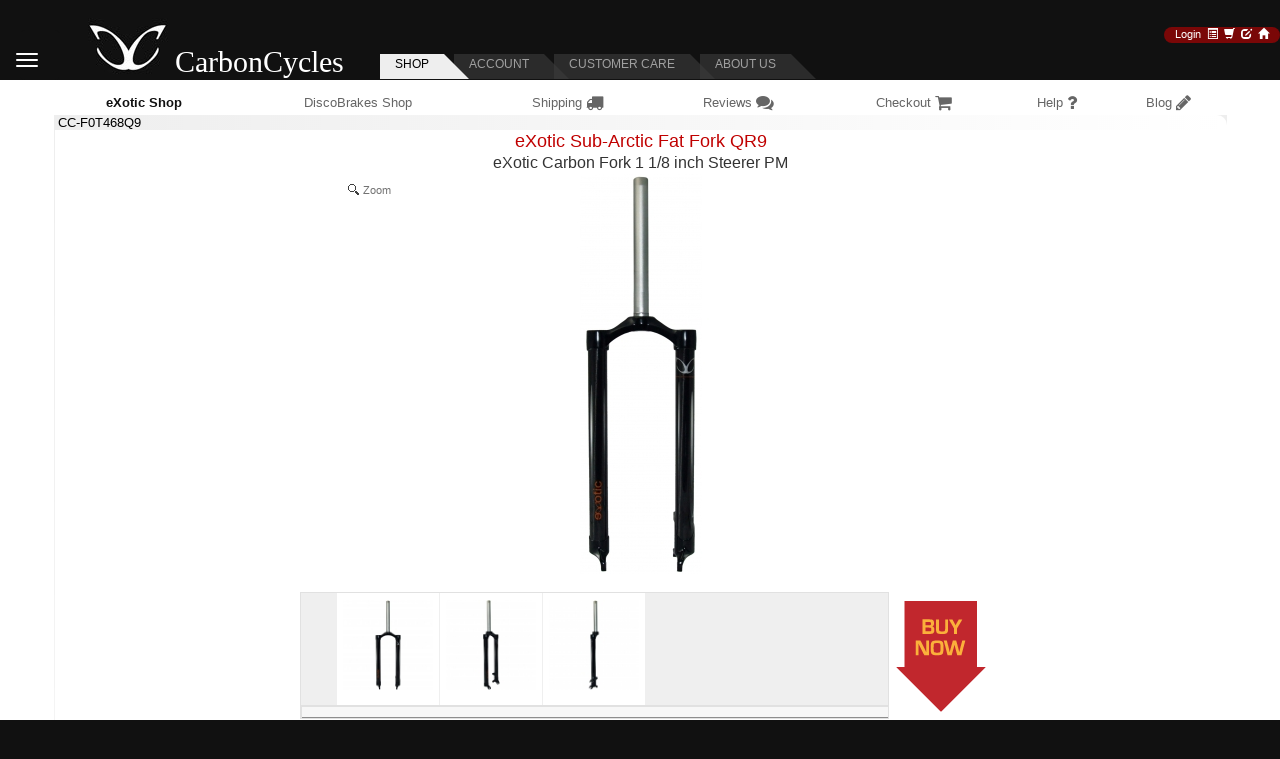

--- FILE ---
content_type: text/html; charset=UTF-8
request_url: https://www.carboncycles.cc/index.php?p=1780&
body_size: 20233
content:

﻿
﻿﻿﻿





﻿<!DOCTYPE html><!--

Page has expired 

































-->

<!-- Minimal head scaffolding for non-forum pages (ensures viewport + CSS are in <head>) -->
<head>
    <meta charset="UTF-8">
    <meta name="viewport" content="width=device-width, initial-scale=1.0, user-scalable=0">
        <title>eXotic Shop</title>
    <link href="css/style-unpicked.css" rel="stylesheet">
    <link href="css/style-gen.css" rel="stylesheet">
    <script src="https://ajax.googleapis.com/ajax/libs/jquery/1.11.3/jquery.min.js"></script>
</head>

<script LANGUAGE="JavaScript">
function confirmSubmit(message)
{
    return confirm(message);
}
</script>

                <div id="but-spinner-container" style="display:none; position:fixed; top:0; left:0; width:100%; height:100%; background:rgba(0,0,0,0.5); 
                        align-items:center; justify-content:center; flex-direction:column;z-index:1000;">
                    <div id="but-shipping_spinner" style="border: 4px solid rgba(255, 255, 255, 0.3); border-radius: 50%; border-top: 4px solid #fff; width: 30px; 
                        height: 30px; animation: but-spin 1s linear infinite;"></div>                        
                </div>
                <style>
                    @keyframes but-spin {
                        0% { transform: rotate(0deg); }
                        100% { transform: rotate(360deg); }
                    }
                </style>
            <script>
                function showButSpinner() {
                    document.getElementById('but-spinner-container').style.display = 'flex';
        
                    // Here you would typically start your update process, e.g., an AJAX call or PHP script execution
                    // For demonstration, we'll just hide the spinner after a short delay
//                     setTimeout(function() {
//                         document.getElementById('spinner-container').style.display = 'none';
//                     }, 3000); // Hide spinner after 3 seconds
                }
 
				// Always hide spinner on fresh load or back/forward navigation
  window.addEventListener('pageshow', function(event) {
    var spinner = document.getElementById('but-spinner-container');
    if (spinner) {
      spinner.style.display = 'none';
    }
  });
            </script>﻿

<div class="modal fade" data-keyboard="false" data-backdrop="static" id="myModal2" tabindex="-1" role="dialog" aria-labelledby="myModalLabel" aria-hidden="true" style="display:none">
            <div class="modal-dialog">
                <div class="modal-content">
                    <FORM action="" METHOD=POST name=form_right_col_country STYLE="DISPLAY:INLINE;">
                    <div class="modal-header">
                        <h4 class="modal-title" id="myModalLabel">
                            Select Your Region&nbsp;
                            <i class="fa fa-globe fa-1x"></i>
                        </h4>
                    </div>
                    <div class="modal-body">
                        <div class="container">
                            <div class="row" align="left">
                                For up to date stock <SELECT name=select_country style="WIDTH: 150px; border: gray 1px solid;" ><OPTION value="US"  SELECTED >United States</OPTION><OPTION value="GB" >United Kingdom</OPTION><OPTION>---------------</OPTION><OPTION value="AU" >Australia</OPTION><OPTION value="BE" >Belgium</OPTION><OPTION value="BR" >Brazil</OPTION><OPTION value="CA" >Canada</OPTION><OPTION value="FR" >France</OPTION><OPTION value="DE" >Germany</OPTION><OPTION value="IE" >Ireland</OPTION><OPTION value="IL" >Israel</OPTION><OPTION value="IT" >Italy</OPTION><OPTION value="NL" >Netherlands</OPTION><OPTION value="NO" >Norway</OPTION><OPTION value="PT" >Portugal</OPTION><OPTION value="ES" >Spain</OPTION><OPTION value="SE" >Sweden</OPTION><OPTION>---------------</OPTION><OPTION value="AL" >Albania</OPTION><OPTION value="DZ" >Algeria</OPTION><OPTION value="AD" >Andorra</OPTION><OPTION value="AO" >Angola</OPTION><OPTION value="AI" >Anguilla</OPTION><OPTION value="AQ" >Antarctica</OPTION><OPTION value="AG" >Antigua and Barbuda</OPTION><OPTION value="AR" >Argentina</OPTION><OPTION value="AM" >Armenia</OPTION><OPTION value="AW" >Aruba</OPTION><OPTION value="AU" >Australia</OPTION><OPTION value="AT" >Austria</OPTION><OPTION value="AZ" >Azerbaijan</OPTION><OPTION value="BS" >Bahamas</OPTION><OPTION value="BH" >Bahrain</OPTION><OPTION value="BD" >Bangladesh</OPTION><OPTION value="BB" >Barbados</OPTION><OPTION value="BY" >Belarus</OPTION><OPTION value="BE" >Belgium</OPTION><OPTION value="BZ" >Belize</OPTION><OPTION value="BJ" >Benin</OPTION><OPTION value="BM" >Bermuda</OPTION><OPTION value="BT" >Bhutan</OPTION><OPTION value="BO" >Bolivia</OPTION><OPTION value="BA" >Bosnia</OPTION><OPTION value="BW" >Botswana</OPTION><OPTION value="BV" >Bouvet Island</OPTION><OPTION value="BR" >Brazil</OPTION><OPTION value="IO" >British Indian Ocean Territory</OPTION><OPTION value="BN" >Brunei</OPTION><OPTION value="BG" >Bulgaria</OPTION><OPTION value="BF" >Burkina Faso</OPTION><OPTION value="BI" >Burundi</OPTION><OPTION value="KH" >Cambodia (Kampuchea)</OPTION><OPTION value="CM" >Cameroon</OPTION><OPTION value="CA" >Canada</OPTION><OPTION value="CV" >Cape Verde</OPTION><OPTION value="KY" >Cayman Islands</OPTION><OPTION value="CF" >Central African Republic</OPTION><OPTION value="TD" >Chad</OPTION><OPTION value="CL" >Chile</OPTION><OPTION value="CN" >China</OPTION><OPTION value="CX" >Christmas Island</OPTION><OPTION value="CC" >Cocos (Keeling) Islands</OPTION><OPTION value="CO" >Colombia</OPTION><OPTION value="KM" >Comoro Islands</OPTION><OPTION value="CG" >Congo</OPTION><OPTION value="CK" >Cook Islands</OPTION><OPTION value="CR" >Costa Rica</OPTION><OPTION value="HR" >Croatia</OPTION><OPTION value="CU" >Cuba</OPTION><OPTION value="CY" >Cyprus</OPTION><OPTION value="CZ" >Czech Republic</OPTION><OPTION value="DK" >Denmark</OPTION><OPTION value="DJ" >Djibouti</OPTION><OPTION value="DM" >Dominica</OPTION><OPTION value="DO" >Dominican Republic</OPTION><OPTION value="EC" >Ecuador</OPTION><OPTION value="EG" >Egypt</OPTION><OPTION value="SV" >El Salvador</OPTION><OPTION value="GQ" >Equatorial Guinea</OPTION><OPTION value="EE" >Estonia</OPTION><OPTION value="ET" >Ethiopia</OPTION><OPTION value="FK" >Falkland Islands (Malvinas)</OPTION><OPTION value="FO" >Faroe Islands</OPTION><OPTION value="FJ" >Fiji</OPTION><OPTION value="FI" >Finland</OPTION><OPTION value="FR" >France</OPTION><OPTION value="GA" >Gabon</OPTION><OPTION value="GM" >Gambia</OPTION><OPTION value="GE" >Georgia</OPTION><OPTION value="DE" >Germany</OPTION><OPTION value="GH" >Ghana</OPTION><OPTION value="GI" >Gibraltar</OPTION><OPTION value="GR" >Greece</OPTION><OPTION value="GL" >Greenland</OPTION><OPTION value="GD" >Grenada</OPTION><OPTION value="GP" >Guadeloupe</OPTION><OPTION value="GU" >Guam</OPTION><OPTION value="GT" >Guatemala</OPTION><OPTION value="GG" >Guernsey</OPTION><OPTION value="GF" >Guiana (French)</OPTION><OPTION value="GN" >Guinea</OPTION><OPTION value="GW" >Guinea Bissau</OPTION><OPTION value="GY" >Guyana</OPTION><OPTION value="HT" >Haiti</OPTION><OPTION value="HN" >Honduras</OPTION><OPTION value="HK" >Hong Kong</OPTION><OPTION value="HU" >Hungary</OPTION><OPTION value="IS" >Iceland</OPTION><OPTION value="IN" >India</OPTION><OPTION value="ID" >Indonesia</OPTION><OPTION value="IR" >Iran</OPTION><OPTION value="IQ" >Iraq</OPTION><OPTION value="IE" >Ireland</OPTION><OPTION value="IM" >Isle of Man</OPTION><OPTION value="IL" >Israel</OPTION><OPTION value="IT" >Italy</OPTION><OPTION value="CI" >Ivory Coast</OPTION><OPTION value="JM" >Jamaica</OPTION><OPTION value="JP" >Japan</OPTION><OPTION value="JE" >Jersey</OPTION><OPTION value="JT" >Johnston Island</OPTION><OPTION value="JO" >Jordan</OPTION><OPTION value="KZ" >Kazakhstan</OPTION><OPTION value="KE" >Kenya</OPTION><OPTION value="KI" >Kiribati</OPTION><OPTION value="KP" >Korea (North)</OPTION><OPTION value="KW" >Kuwait</OPTION><OPTION value="KG" >Kyrgyzstan</OPTION><OPTION value="LA" >Laos</OPTION><OPTION value="LV" >Latvia</OPTION><OPTION value="LB" >Lebanon</OPTION><OPTION value="LS" >Lesotho</OPTION><OPTION value="LR" >Liberia</OPTION><OPTION value="LY" >Libya</OPTION><OPTION value="LI" >Liechtenstein</OPTION><OPTION value="LT" >Lithuania</OPTION><OPTION value="LU" >Luxembourg</OPTION><OPTION value="MO" >Macau</OPTION><OPTION value="MK" >Macedonia</OPTION><OPTION value="MG" >Madagascar</OPTION><OPTION value="MW" >Malawi</OPTION><OPTION value="MY" >Malaysia</OPTION><OPTION value="MV" >Maldives</OPTION><OPTION value="ML" >Mali</OPTION><OPTION value="MT" >Malta</OPTION><OPTION value="MH" >Marshall Islands</OPTION><OPTION value="MQ" >Martinique</OPTION><OPTION value="MR" >Mauritania</OPTION><OPTION value="MU" >Mauritius</OPTION><OPTION value="MX" >Mexico</OPTION><OPTION value="FM" >Micronesia</OPTION><OPTION value="MI" >Midway Islands</OPTION><OPTION value="MD" >Moldavia</OPTION><OPTION value="MC" >Monaco</OPTION><OPTION value="MN" >Mongolia</OPTION><OPTION value="ME" >Montenegro</OPTION><OPTION value="MS" >Montserrat</OPTION><OPTION value="MA" >Morocco</OPTION><OPTION value="MZ" >Mozambique</OPTION><OPTION value="MM" >Myanmar</OPTION><OPTION value="NA" >Namibia</OPTION><OPTION value="NR" >Nauru</OPTION><OPTION value="NP" >Nepal</OPTION><OPTION value="NL" >Netherlands</OPTION><OPTION value="AN" >Netherlands Antilles</OPTION><OPTION value="NC" >New Caledonia</OPTION><OPTION value="NZ" >New Zealand</OPTION><OPTION value="NI" >Nicaragua</OPTION><OPTION value="NE" >Niger</OPTION><OPTION value="NG" >Nigeria</OPTION><OPTION value="NU" >Niue</OPTION><OPTION value="NF" >Norfolk Island</OPTION><OPTION value="NO" >Norway</OPTION><OPTION value="OM" >Oman</OPTION><OPTION value="PC" >Pacific Islands (US)</OPTION><OPTION value="PK" >Pakistan</OPTION><OPTION value="PA" >Panama</OPTION><OPTION value="PG" >Papua New Guinea</OPTION><OPTION value="PY" >Paraguay</OPTION><OPTION value="PE" >Peru</OPTION><OPTION value="PH" >Philippines</OPTION><OPTION value="PN" >Pitcairn Islands</OPTION><OPTION value="PL" >Poland</OPTION><OPTION value="PF" >Polynesia (French)</OPTION><OPTION value="PT" >Portugal</OPTION><OPTION value="PR" >Puerto Rico</OPTION><OPTION value="QA" >Qatar</OPTION><OPTION value="RE" >Reunion</OPTION><OPTION value="RO" >Romania</OPTION><OPTION value="RU" >Russia</OPTION><OPTION value="RW" >Rwanda</OPTION><OPTION value="EH" >Sahara (Western)</OPTION><OPTION value="SH" >Saint Helena</OPTION><OPTION value="KN" >Saint Kitts and Nevis</OPTION><OPTION value="LC" >Saint Lucia</OPTION><OPTION value="PM" >Saint Pierre and Miquelon</OPTION><OPTION value="VC" >Saint Vincent and Grenadines</OPTION><OPTION value="AS" >Samoa (American)</OPTION><OPTION value="WS" >Samoa (Western)</OPTION><OPTION value="SM" >San Marino</OPTION><OPTION value="ST" >Sao Tome and Principe</OPTION><OPTION value="SA" >Saudi Arabia</OPTION><OPTION value="SN" >Senegal</OPTION><OPTION value="RS" >Serbia</OPTION><OPTION value="SC" >Seychelles</OPTION><OPTION value="SL" >Sierra Leone</OPTION><OPTION value="SG" >Singapore</OPTION><OPTION value="SK" >Slovakia</OPTION><OPTION value="SI" >Slovenia</OPTION><OPTION value="SB" >Solomon Islands</OPTION><OPTION value="SO" >Somalia</OPTION><OPTION value="ZA" >South Africa</OPTION><OPTION value="KR" >South Korea</OPTION><OPTION value="ES" >Spain</OPTION><OPTION value="LK" >Sri Lanka</OPTION><OPTION value="SD" >Sudan</OPTION><OPTION value="SR" >Surinam</OPTION><OPTION value="SZ" >Swaziland</OPTION><OPTION value="SE" >Sweden</OPTION><OPTION value="CH" >Switzerland</OPTION><OPTION value="SY" >Syria</OPTION><OPTION value="TJ" >Tadzhikistan</OPTION><OPTION value="TW" >Taiwan</OPTION><OPTION value="TZ" >Tanzania</OPTION><OPTION value="TH" >Thailand</OPTION><OPTION value="TP" >Timor (East)</OPTION><OPTION value="TG" >Togo</OPTION><OPTION value="TK" >Tokelau</OPTION><OPTION value="TO" >Tonga</OPTION><OPTION value="TT" >Trinidad and Tobago</OPTION><OPTION value="TN" >Tunisia</OPTION><OPTION value="TR" >Turkey</OPTION><OPTION value="TM" >Turkmenistan</OPTION><OPTION value="TC" >Turks and Caicos Islands</OPTION><OPTION value="TV" >Tuvalu</OPTION><OPTION value="UG" >Uganda</OPTION><OPTION value="UA" >Ukraine</OPTION><OPTION value="AE" >United Arab Emirates</OPTION><OPTION value="GB" >United Kingdom</OPTION><OPTION value="UY" >Uruguay</OPTION><OPTION value="UZ" >Uzbekistan</OPTION><OPTION value="VU" >Vanuatu</OPTION><OPTION value="VA" >Vatican</OPTION><OPTION value="VE" >Venezuela</OPTION><OPTION value="VN" >Vietnam</OPTION><OPTION value="VG" >Virgin Islands (British)</OPTION><OPTION value="VI" >Virgin Islands (US)</OPTION><OPTION value="WK" >Wake Island</OPTION><OPTION value="WF" >Wallis and Futuna Islands</OPTION><OPTION value="YE" >Yemen</OPTION><OPTION value="YU" >Yugoslavia</OPTION><OPTION value="ZR" >Zaire</OPTION><OPTION value="ZM" >Zambia</OPTION><OPTION value="ZW" >Zimbabwe</OPTION></SELECT><input type="hidden" name="selected_country" value="US"></input>
                            </div> 
                            <!-- <div class="row">
                                <BR>or <a href="?s=1&t=8&f=login.php?" style="font-weight:bold">login</a>
                            </div> -->
                        </div>
                    </div>
                    <div class="modal-footer">
                        <div align=left style="margin: 0; padding: 0;float: left;position: absolute;bottom: 22px;">
                            <a align="left" href="?s=1&t=8&f=login.php?">login</a>
                        </div>
                        <input class="btn btn-danger" type="submit" name="country_go" id="country_go" onClick='$("#country_go").attr("value", "Updating...");' value="OK" style="font-family: Arial;">
                        <a href="#" class="btn" style="font-family: Arial;" data-dismiss="modal">Cancel</a>
                    </div>
                    </FORM>
                </div>
            </div>
         </div><html dir="ltr">
<head>
<meta charset="UTF-8">
<meta name="viewport" content="width=device-width, initial-scale=1.0 user-scalable=0">
<META NAME="AUTHOR" CONTENT="DiscoBrakes.Com Pte Ltd">	
<META NAME="description" content="Sub-Arctic (Fat Bike)
eXotic Sub-Arctic Fat Fork QR9
eXotic Carbon Fork 1 1/8 inch Steerer PM
CC-F0T468Q9   Carbon QR9
Store for eXotic Carbon Fiber bicycle parts. Mountain Bike, 29er, BMX, Road.
Free Shipping on all orders to over 150 countries world wide. 
Visit CarbonCycles.CC, the Carbon Fiber Specialist for a vast range of carbon and alloy forks, seatposts, stems...
">
<META NAME="keywords" content="
mtb, mountain, bike, road, bicycle, vtt, carbon, fiber, fibre, nano, matrix, composite,
scandium, alloy, 6061, 7075, 2014, fork, 29er, 1 inch, bmx, bar, end, monocoque, bottle, cage, 
trekking, race, seat post, seatpost, frame, grips, headset, handle bar, handlebar,
riser, flat, DH, pedals, titanium, SPD, flat, LOOK, QR, quick, release, tape, 
ergonomic, saddle, bag, clamp, spacer, stem, cap">
<title>CarbonCycles eXotic Sub-Arctic Fat Fork QR9 CC-F0T468Q9 eXotic Shop</title><!-- CarbonCycles.CC -->
<style type="text/css">
    .forumline,.forumline_disco{background-color:#FFFFFF}.maintitle,th{font-weight:700}<!-- font,p,td,th{font-family:Verdana, Arial, Helvetica, sans-serif}a:active,a:link,a:visited{color:#5b6b9a}a:hover{text-decoration:underline;color:#5b6b9a}hr{height:0;border:0 solid;border-top-width:1px}.forumline_disco{border:2px solid}td.row1{background-color:#}td.row2{background-color:#}td.row3{background-color:#}td.rowpic{background-color:#FFFFFF;background-image:url(include/pages/talk/forum/templates/Discobrakes001/images/cellpic2.jpg);background-repeat:repeat-y}th{color:#dddddd;font-size:11px;background-color:#5b6b9a;height:25px;background-image:url(include/pages/talk/forum/templates/Discobrakes001/images/cellpic3-carbon.gif)}.gen,.genmed,.gensmall,.maintitle{color:#000000}td.cat,td.catBottom,td.catHead,td.catLeft,td.catRight,td.catSides{background-image:url(include/pages/talk/forum/templates/Discobrakes001/images/cellpic1.gif);background-color:#;border:solid;height:28px}td.cat,td.catBottom,td.catHead{height:29px;border-width:0}th.thBottom,th.thCornerL,th.thCornerR,th.thHead,th.thLeft,th.thRight,th.thSides,th.thTop{font-weight:700;border:solid;height:28px}td.row3Right,td.spaceRow{background-color:#;border:solid}td.catHead,th.thHead{font-size:12px;border-width:1px 1px 0}td.catSides,td.spaceRow,th.thSides{border-width:0 1px}td.catRight,td.row3Right,th.thRight{border-width:0 1px 0 0}td.catLeft,th.thLeft{border-width:0 0 0 1px}td.catBottom,th.thBottom{border-width:0 1px 1px}th.thTop{border-width:1px 0 0}th.thCornerL{border-width:1px 0 0 1px}th.thCornerR{border-width:1px 1px 0 0}.maintitle{font-size:14px;font-family:"Verdana, Arial, Helvetica, sans-serif",Verdana, Arial, Helvetica, sans-serif;text-decoration:none;line-height:120%}.gen{font-size:12px}.genmed{font-size:11px}.gensmall{font-size:10px}a.gen,a.genmed,a.gensmall{color:#5b6b9a;text-decoration:none}a.gen:hover,a.genmed:hover,a.gensmall:hover{color:#5b6b9a;text-decoration:underline}.mainmenu{font-size:11px;color:#000000}.cattitle,.forumlink{font-size:12px;font-weight:700}a.mainmenu{text-decoration:none;color:#5b6b9a}a.mainmenu:hover{text-decoration:underline;color:#5b6b9a}.cattitle,.forumlink,a.cattitle,a.forumlink{color:#5b6b9a}.cattitle{letter-spacing:1px}a.cattitle{text-decoration:none}a.cattitle:hover{text-decoration:underline}.name,.nav,.topictitle,h1,h2{font-size:11px}a.forumlink{text-decoration:none}a.forumlink:hover{text-decoration:underline;color:#5b6b9a}.nav{font-weight:700;color:#000000}a.nav{text-decoration:none;color:#5b6b9a}a.nav:hover{text-decoration:underline}.topictitle,h1,h2{font-weight:700;color:#000000}a.topictitle:link{text-decoration:none;color:#5b6b9a}a.topictitle:visited{text-decoration:none;color:#4e5b84}a.topictitle:hover{text-decoration:underline;color:#5b6b9a}.name,.postdetails{color:#000000}.postdetails{font-size:10px}.postbody{font-size:12px;line-height:18px}.code,.quote{font-size:11px;background-color:#ffffff}a.postlink:link{text-decoration:none;color:#5b6b9a}a.postlink:visited{text-decoration:none;color:#4e5b84}a.postlink:hover{text-decoration:underline;color:#5b6b9a}.code{font-family:Courier, 'Courier New', sans-serif;color:#006600;border:solid;border-width:1px}.copyright,.quote{font-family:Verdana, Arial, Helvetica, sans-serif}.copyright,.quote,a.copyright{color:#444444}.quote{line-height:125%;border:solid;border-width:1px}.copyright{font-size:10px;letter-spacing:-1px}a.copyright{text-decoration:none}a.copyright:hover{color:#000000;text-decoration:underline}input,select,textarea{color:#000000;font:400 11px Verdana, Arial, Helvetica, sans-serif;border-color:#000000}input.post,select,textarea.post{background-color:#FFFFFF}input{text-indent:2px;font-family:Verdana;font-size:16px}input.button,input.liteoption,input.mainoption{background-color:#5b6b9a;border-color:#8080FF;color:#eee;font-size:8pt;font-family:Verdana, Arial, Helvetica, sans-serif}input.mainoption{font-weight:400;width:120px}input.liteoption{font-weight:lighter;width:60px}BODY,H1,H2,INPUT,OPTION,P,SELECT,TD{font-family:Verdana,Helvetica,Arial}.helpline{background-color:#;border-style:none}.cell{position:relative}H1{font-size:14pt;font-weight:400}H2{font-size:12pt;font-weight:700}BODY,INPUT,OPTION,P,SELECT,TD{font-size:10pt}
</style>
<!--<link href="css/style.css?q=4" rel="stylesheet">-->
<link href="css/style-unpicked.css" rel="stylesheet">
<link href="css/style-gen.css" rel="stylesheet">
<script src="https://ajax.googleapis.com/ajax/libs/jquery/1.11.3/jquery.min.js"></script> <!-- see also script.php -->

<script type="text/javascript">
    var scrollToTop = "Scroll to Top";
</script>
</head>
	
<!-- Google tag (gtag.js) -->
<script async src="https://www.googletagmanager.com/gtag/js?id=AW-11048792730"></script>
<script>
  window.dataLayer = window.dataLayer || [];
  function gtag(){dataLayer.push(arguments);}
  gtag('js', new Date());

  gtag('config', 'AW-11048792730');
</script>
<!--  End Google Tag -->
<Script>
function get_cat_url()
{
    	var aa = "?s=0&tc=0&c=105&";
	return aa;
}
function get_page_url()
{
	var aa = "?s=0&t=0&";
	return aa;
}
</Script>

<BODY text="#000000" link="#c00000" vlink="#ff8080" bgcolor="#111111" id="bodyContent"  "> <!-- body.php --> <!--  style="background-image: url('/images/bg_cc.jpg'); -->
<!-- Contact Us Form -->
<div id="form-content" class="modal fade" data-keyboard="false" style="display: none;">
    <div class="modal-dialog">
        <div class="modal-content">
            <div class="modal-header">
                <a class="close" data-dismiss="modal" onclick="js:$('#contact-email').val('');$('#contact-message').val('');$('#contactFormBox').hide();$('#contactCloseForm').hide();$('#contactInputForm').show();$('#contactCancelForm').show();">x</a>
                <h4 class="modal-title-carbon" id="myModalLabel">
                    Contact Us                    <i class="fa fa-envelope fa-1x"></i>
                </h4>
            </div>
            <div class="modal-body">
                <form class="contact" name="contact"><input name='subject' id='subject'>
                    <div class='form-group' id="contactFormBox" style="display: none">
                        <div id="contactFormDiv" style="background-color: #f3f3f3; margin-bottom: 5px; padding: 5px; font-size:10px;"></div>
                    </div>
                    <div id="contactInputForm">
                        <div class='form-group'>
                            <div style='float: left; width: 100px; text-align: left'>
                                <label class='control-label' for='uem' style='color: #000000; text-align: left'>Your Email</label>
                            </div>
                            <div style='float: left'>
                                <div class='input-group'>
                                    <input type='text' id='contact-email' class='form-control' name='uem' tabindex='1002' style='font-size: 12px; font-family: Arial'/>
                                </div>
                            </div>
                            <div style='clear: both'></div>
                        </div>
                        <div class='form-group'>
                            <div style='float: left; width: 100px; text-align: left'>
                                <label class='control-label' for='message' style='color: #000000; text-align: left'>Message</label>
                            </div>
                            <div style='float: left'>
                                <div class='input-group'>
                                    <textarea id='contact-message' class='form-control' name='message' tabindex='1004' style='font-size: 12px; font-family: Arial'></textarea>
                                    <input name='field_808' style='display: none'>
                                </div>
                            </div>
                            <div style='clear: both'></div>
                        </div>
                    </div> 
                </form>
            </div>
            <div class="modal-footer"> 
                <div id="contactCancelForm">
                    <input class="btn btn-danger" type="submit" value="Send" id="submit" style="font-family: Arial;">
                    <a href="#" class="btn" style="font-family: Arial;" data-dismiss="modal" onclick="js:$('#contact-email').val('');$('#contact-message').val('');$('#contactFormBox').hide();$('#contactCloseForm').hide();$('#contactInputForm').show();$('#contactCancelForm').show();">Cancel</a>
                </div>
                <div id="contactCloseForm" style="display: none">
                    <input class="btn btn-danger" style="font-family: Arial;" data-dismiss="modal" onclick="js:$('#contact-email').val('');$('#contact-message').val('');$('#contactFormBox').hide();$('#contactCloseForm').hide();$('#contactInputForm').show();$('#contactCancelForm').show();" value="Close">
                </div>
            </div>
        </div>
    </div>
</div> 
<Script>var qq='none';</Script><Script>var rr='display';</Script><Script>var tt='subject'; </Script><Script>eval('document.getElementById(\''+tt+'\').style.'+rr+'=\''+qq+'\'')</Script><!-- End Contact Form -->
<div id="carbon">
<script>document.title = "CarbonCycles eXotic Sub-Arctic Fat Fork QR9 CC-F0T468Q9 eXotic Shop";</script>
<!-- Added to enforce reload on back button -->
<input type="hidden" id="refreshed" value="no">

<TABLE cellpadding=0 cellspacing=0 border=0 width=1277 height='99%' align=center id='MainTable'><!-- START_TABLE001-->
<!-- Mobile Top Navigations -->
<div id="NavHeaderMobile">
    <div class="navbar navbar-inverseCC navbar-top" role="navigation">
        <div class="container">
            <div class="navbar-header">
                <div style="padding-left: 5px; float: left">
					                    <a class="menu-trigger" id="menuButton" STYLE="text-decoration: none;">
                    	<!--  <button class="navbar-toggle" type="button">  -->
                    	<button class="navbar-toggle" type="button">
        <div style="float: left; padding-top: 2px;padding-right: 2px;">
            <span class="sr-only">Toggle navigation</span>
            <span class="icon-bar"></span>
            <span class="icon-bar"></span>
            <span class="icon-bar"></span>
        </div>
    </button>  
                    	<!--  </button>  -->
                    </a>

                    <div id="menu" style="display: none; overflow: hidden; padding-right: 0px; background-color: #333;">
                        
                        <nav class="mm-menu mm-horizontal mm-ismenu mm-current mm-opened">
                            <!-- <div class="mm-search">
                                <p class="wrapper"><input name="query" id="query" type="text" autocomplete="off" placeholder="Search" delay="1500" style="padding-left: 30px; width:210px;"/></p>
                            </div>
                            <ul class="mm-result mm-list mm-panel mm-opened mm-current" style="margin-top: 20px; display: none"></ul> -->
                            <ul class="mm-list mm-panel mm-opened mm-current" style="margin-top: -10px;">  
                                <li><A HREF='?s=1&t=8&f=login.php?redirect=--Q--s=0__b__t=0__b__c=105__b__p=1780__b____a__discoforce=1__a__&'><i class='fa fa-key fa-fw'></i> Login</A></li><li><A HREF='?s=1&t=6&f=profile.php?mode=register__a__agreed=true&'><i class='fa fa-user-plus fa-fw'></i> Register</A></li><li><a class="menu-trigger" href="#" onClick="$('#myModal2').modal('show');">
                                                                         <i class="fa fa-globe fa-fw"></i> United States (change)</a></li><li><a href=index.php?s=0&t=0&>
                                                             <i class="fa fa-tag fa-fw"></i> CarbonCycles Shop</a></li><li><a href="index.php?s=0&t=2&type=DiscoBrakes Shop&">
                                                                                                 <i class="fa fa-shopping-cart fa-fw"></i> DiscoBrakes Shop</a></li><li><a href="index.php?s=0&t=4&type=Shipping&m=0&">
                                                                                                 <i class="fa fa-truck fa-lg" aria-hidden="true"></i>&nbsp;&nbsp;Shipping</a></li><li><a href="index.php?s=0&t=12&q=fork_selector&">
                                                                                                 <img src="images/icon/fork.png" width="15" height="15"></img>&nbsp;&nbsp;Fork Selector</a></li><li><a href="index.php?s=0&t=6&type=Reviews&">
                                                                                                 <i class="fa fa-file-text fa-fw"></i> Reviews</a></li><li><A HREF='?s=1&t=0&f=viewforum.php?f=11__a__amp;'><i class='fa fa-comments fa-fw'></i> Blog</A></li><li><a href="index.php?s=0&t=8&"><i class="fa fa-shopping-cart fa-fw"></i> Checkout</a></li><li><A HREF='index.php?s=0&t=10&'><i class="fa fa-question fa-fw"></i> Help</A></li><li><a href=index.php?s=3&>
                                                             <i class="fa fa-info fa-fw"></i> About Us</a></li><li><a href="http://www.discobrakes.com" target="_blank">
                                                                                             <i class="fa fa-hand-o-right fa-fw"></i> Visit DiscoBrakes.Com</a></li>                            </ul>
                        </nav>
                    </div>
                </div>
                <div id="topLogo" style="padding: 0px;">
                    <div style="margin-top: 10px; padding-right: 10px; padding-left: 10px; float: left">
                        <A HREF="index.php" class="cc-logo-link">
                            <span class="cc-logo-wrap"><IMG src="images/banners/CarbonCycles_X.jpg" class="img-responsive cc-logo-img" style="height: 37px;" alt="CarbonCycles.CC Carbon Fiber Bike Products" border=0><span class="cc-logo-text">CarbonCycles</span></span>                        </A>
                    </div>

                    <div style="clear: both"></div>
                </div>
                <STATE8><div id="headliner"></div></STATE8>
            </div>
            <nav class="collapse navbar-collapse bs-navbar-collapse" role="navigation">

            </nav>
        </div>
    </div>
</div>
<!-- End Mobile Navigation -->
<TR id="NavHeader">
    <TD id="blankCol"></TD>
    <TD>
        <TABLE id="myTabHide" cellpadding=0 cellspacing=0 border=0 height="100%" width="100%"><!-- START_TABLE002-->
            <TR style="vertical-align: bottom">
            	<TD>
            		<TABLE cellpadding=0 cellspacing=0 border=0>
                    	<TD>
        					﻿<nav id="hamburger-nav" class="navbar " style="width:40px; height: 20px; border-radius: 5px; background-color:#111;top: 0px;margin-left: 20px;margin-right: 20px; margin-bottom: 0px;">

      <div class="container-fluid" >

        <ul class="nav navbar-nav" >    

          <li class="dropdown"><a 

                class="dropdown-toggle" data-toggle="dropdown" href="#" style="border-radius: 5px;margin-left: -5px;margin-right: 20px;"

                        onmouseover="this.style.backgroundColor='#444';" 

                        onmouseout="this.style.backgroundColor='';"

                    ><span class="icon-bar" style="background-color: #fff;display: block;width: 22px;height: 2px;border-radius: 1px;margin-top: 4px"></span><span class="icon-bar" style="background-color: #fff;display: block;width: 22px;height: 2px;border-radius: 1px;margin-top: 4px"></span><span class="icon-bar" style="background-color: #fff;display: block;width: 22px;height: 2px;border-radius: 1px;margin-top: 4px"></span></a>

            <ul class="dropdown-menu"><li><A HREF='?s=1&t=8&f=login.php?redirect=--Q--s=0__b__t=0__b__c=105__b__p=1780__b____a__discoforce=1__a__&'><i class='fa fa-key fa-fw'></i> Login</A></li><li><A HREF='?s=1&t=6&f=profile.php?mode=register__a__agreed=true&'><i class='fa fa-user-plus fa-fw'></i> Register</A></li><li><a class="menu-trigger" href="#" onClick="$('#myModal2').modal('show');">
                                                                         <i class="fa fa-globe fa-fw"></i> United States (change)</a></li><li><a href=index.php?s=0&t=0&>
                                                             <i class="fa fa-tag fa-fw"></i> CarbonCycles Shop</a></li><li><a href="index.php?s=0&t=2&type=DiscoBrakes Shop&">
                                                                                                 <i class="fa fa-shopping-cart fa-fw"></i> DiscoBrakes Shop</a></li><li><a href="index.php?s=0&t=4&type=Shipping&m=0&">
                                                                                                 <i class="fa fa-truck fa-lg" aria-hidden="true"></i>&nbsp;&nbsp;Shipping</a></li><li><a href="index.php?s=0&t=12&q=fork_selector&">
                                                                                                 <img src="images/icon/fork.png" width="15" height="15"></img>&nbsp;&nbsp;Fork Selector</a></li><li><a href="index.php?s=0&t=6&type=Reviews&">
                                                                                                 <i class="fa fa-file-text fa-fw"></i> Reviews</a></li><li><A HREF='?s=1&t=0&f=viewforum.php?f=11__a__amp;'><i class='fa fa-comments fa-fw'></i> Blog</A></li><li><a href="index.php?s=0&t=8&"><i class="fa fa-shopping-cart fa-fw"></i> Checkout</a></li><li><A HREF='index.php?s=0&t=10&'><i class="fa fa-question fa-fw"></i> Help</A></li><li><a href=index.php?s=3&>
                                                             <i class="fa fa-info fa-fw"></i> About Us</a></li><li><a href="http://www.discobrakes.com" target="_blank">
                                                                                             <i class="fa fa-hand-o-right fa-fw"></i> Visit DiscoBrakes.Com</a></li>

        </ul>

      </li>

    </ul>

  </div>

</nav> 


                        </TD>
                        <TD style="width: 380px;">
                        
                        		<A HREF="index.php" class="cc-logo-link">
                        		<span class="cc-logo-wrap"><IMG src="images/banners/CarbonCycles_X.jpg" class="cc-logo-img" alt="CarbonCycles.CC Carbon Fiber Bike Products" width=95 height=59 border=0><span class="cc-logo-text">CarbonCycles</span></span></A>
                         </TD>
                	</TABLE>
    	        </TD>
                <TD>
                    <TABLE cellpadding=0 cellspacing=0 border=0 align=center  height="59"><!-- START_TABLE003-->
                        <TR>
                            <TD align=left>
                                <TABLE cellpadding=0 cellspacing=0 border=0 width=100%>
                                    <TR>
                                        <!-- <TD>
                                            <IMG src="images/obe_logo02005c_46x40.gif" alt="OBE" width=46 height=40 border=0 align=center>
                                        </TD> -->
                                        <TD align=center style="position: relative;z-index: 1;">
                                                                                    </TD> 
                                        <TD align=right style="position: relative;z-index: 2;">
                                            <font size=1><span class="topMenuLink"><A HREF='?s=1&t=8&f=login.php?redirect=--Q--s=0__b__t=0__b__c=105__b__p=1780__b____a__discoforce=1__a__&'><font color=#FFFFFF>Login</font></A>&nbsp; <A HREF='?s=1&t=0&' title='Blog'><font color=#FFFFFF><span class='glyphicon glyphicon-list-alt'></font></A>&nbsp; <a style="color: #FFF" href="?s=0&t=8&" title="Cart"><span class="glyphicon glyphicon-shopping-cart"></span></a>&nbsp; <a style='color: #FFF' href='?s=1&t=6&f=profile.php?mode=register__a__agreed=true&' title='Register'><span class='glyphicon glyphicon-edit'></span></a>&nbsp; <a style="color: #FFF" href="index.php" title="Home"><span class="glyphicon glyphicon-home"></span></a></span></font>
                                        </TD>
                                    </TR>
                                </TABLE>
                            </TD>
                        </TR><TR>
                            <TD>
                                <TABLE cellpadding=0 cellspacing=0 border=0><!-- START_TABLE004-->
                                    <TR>
                                        <div style="width: 100%">
                                        <ul id="specialtabs">
                                        <li><a id="current" href="index.php?s=0&"><span style="font-size:12px; color:#000000;">Shop</a></li><li><a id="" href="index.php?s=1&"><span style="font-size:12px; color:#ffffff;">Account</a></li><li><a id="" href="index.php?s=2&"><span style="font-size:12px; color:#ffffff;">Customer Care</a></li><li><a id="" href="index.php?s=3&"><span style="font-size:12px; color:#ffffff;">About Us</a></li>
                                        </ul>
                                        </div>
                                    </TR>
                                </TABLE><!-- END_TABLE004-->
                            </TD>
                        </TR>
                    </TABLE><!-- END_TABLE003-->
                </TD>
            </TR>
        </TABLE><!-- END_TABLE002-->
    </TD>
    <TD id="blankCol"><!-- 
        <div style="margin-top: -30px;">
        <form class="navbar-searchForm" role="search" METHOD="post" ACTION="?s=0&t=10&q=search">
            <div class="input-group add-on">
                <input class="form-control" placeholder=Search name="query" id="query" type="text" style="width: 120px; height: 22px; font-size:9px; float: right">
                <div class="input-group-btn">
                    <button class="btn btn-xs btn-default" type="submit" style="min-height: 22px;"><i class="fa fa-search fa-1"></i></button>
                </div>
            </div>
        </form>
        </div>  -->
    </TD>
</TR>
<TR height=100% id="myTable">
<TD width=0px valign=top id='columnOne' style='width=10%;;background-color: #ffffff;'></TD>    
    <TD height="100%" valign=top align=center bgcolor="#ffffff" id="columnTwo">
        <TABLE id="tableCarbon" cellpadding=0 cellspacing=0 border=0 width=100% height=100%  id_ro="CC_SC_04"><TR>
                
                <TD height=100% valign=top align=center>
                    <TABLE id="page-tabs-table" cellpadding=0 cellspacing=0 border=0 width=100% ro=TP_TP01 style="margin-bottom: 0px;">

<TR valign="bottom">  

<TD width=></TD>
<TD width=>
                    <TABLE cellpadding=0 cellspacing=0 border=0 width=100% height=100% class='tabActive' ro='selected_tab'>
                    <TR style='cursor: pointer'>
                    <TD onClick="top.location='?s=0&t=0&';"  
                        align=center valign=middle width=100% rowspan=2 no_bgcolor=#c00000 style='padding-top: 10px;'><A HREF='?s=0&t=0&' style="color: #111111; text-decoration: none;"><font color=#111111><B>eXotic&nbsp;Shop</B></font></A></TD>
                    </TR>
                    </TABLE>
                </TD><TD width=></TD>
<TD width=>
                    <TABLE cellpadding=0 cellspacing=0 border=0 width=100% height=100% class='tabActive' ro='unselected_tab'>
                    <TR height=5>
                    <TD rowspan=1></TD>
                    </TR>
                    <TR style='cursor: pointer'>
                    <TD onClick="top.location='?s=0&t=2&type=DiscoBrakes%20Shop';"  
                        align=center valign=middle width=100% rowspan=1><A HREF='?s=0&t=2&type=DiscoBrakes%20Shop' style="color: #000000; text-decoration: none;"><font color=#666666>DiscoBrakes&nbsp;Shop</font></A></TD>
                    </TR>
                    </TABLE>
                </TD><TD width=></TD>
<TD width=>
                    <TABLE cellpadding=0 cellspacing=0 border=0 width=100% height=100% class='tabActive' ro='unselected_tab'>
                    <TR height=5>
                    <TD rowspan=1></TD>
                    </TR>
                    <TR style='cursor: pointer'>
                    <TD onClick="top.location='?s=0&t=4&type=Shipping';"  
                        align=center valign=middle width=100% rowspan=1><A HREF='?s=0&t=4&type=Shipping' style="color: #000000; text-decoration: none;"><font color=#666666>Shipping</font> <font color=#666666><div style="display: inline-block; position: relative;"><i class="fa fa-truck fa-lg" aria-hidden="true"></i></div></font></A></TD>
                    </TR>
                    </TABLE>
                </TD><TD width=></TD>
<TD width=>
                    <TABLE cellpadding=0 cellspacing=0 border=0 width=100% height=100% class='tabActive' ro='unselected_tab'>
                    <TR height=5>
                    <TD rowspan=1></TD>
                    </TR>
                    <TR style='cursor: pointer'>
                    <TD onClick="top.location='?s=0&t=6&type=Reviews';"  
                        align=center valign=middle width=100% rowspan=1><A HREF='?s=0&t=6&type=Reviews' style="color: #000000; text-decoration: none;"><font color=#666666>Reviews</font> <font color=#666666><div style="display: inline-block; position: relative;"><i class="fa fa-comments fa-lg" aria-hidden="true"></i></div></font></A></TD>
                    </TR>
                    </TABLE>
                </TD><TD width=></TD>
<TD width=>
                    <TABLE cellpadding=0 cellspacing=0 border=0 width=100% height=100% class='tabActive' ro='unselected_tab'>
                    <TR height=5>
                    <TD rowspan=1></TD>
                    </TR>
                    <TR style='cursor: pointer'>
                    <TD onClick="top.location='?s=0&t=8&';"  
                        align=center valign=middle width=100% rowspan=1><A HREF='?s=0&t=8&' style="color: #000000; text-decoration: none;"><font color=#666666>Checkout</font> <font color=#666666><div style="display: inline-block; position: relative;"><i class="fa fa-shopping-cart fa-lg" aria-hidden="true" style="position: relative;"></i></div></font></A></TD>
                    </TR>
                    </TABLE>
                </TD><TD width=></TD>
<TD width=>
                    <TABLE cellpadding=0 cellspacing=0 border=0 width=100% height=100% class='tabActive' ro='unselected_tab'>
                    <TR height=5>
                    <TD rowspan=1></TD>
                    </TR>
                    <TR style='cursor: pointer'>
                    <TD onClick="top.location='?s=0&t=10&';"  
                        align=center valign=middle width=100% rowspan=1><A HREF='?s=0&t=10&' style="color: #000000; text-decoration: none;"><font color=#666666>Help</font> <font color=#666666><div style="display: inline-block; position: relative;"><i class="fa fa-question fa-lg" aria-hidden="true"></i></div></font></A></TD>
                    </TR>
                    </TABLE>
                </TD><TD width=></TD>
<TD width=>
                    <TABLE cellpadding=0 cellspacing=0 border=0 width=100% height=100% class='tabActive' ro='unselected_tab'>
                    <TR height=5>
                    <TD rowspan=1></TD>
                    </TR>
                    <TR style='cursor: pointer'>
                    <TD onClick="top.location='?s=1&t=0&';"  
                        align=center valign=middle width=100% rowspan=1><A HREF='?s=1&t=0&' style="color: #000000; text-decoration: none;"><font color=#666666>Blog</font> <font color=#666666><div style="display: inline-block; position: relative;"><i class="fa fa-pencil fa-lg" aria-hidden="true"></i></div></font></A></TD>
                    </TR>
                    </TABLE>
                </TD><TD width=></TD>

</TR></TABLE>

<style>
    @media (max-width: 767px) {
        #page-tabs-table {
            margin-bottom: 8px !important;
        }
    }
</style>

<TABLE cellpadding=0 cellspacing=0 border=0 width=100%  id_ro=CC_SC_02><TR><TD valign=top>

	<TABLE cellpadding=0 cellspacing=0 border=0 width=100%   id_ro=CC_SC_01><TR><TD colspan=4 id_ro=CC_SC_01_TD01><TABLE cellpadding=0 cellspacing=0 border=0 width=100%  bgcolor=#eee id='DescTable'><TR><TD><TABLE cellpadding=0 cellspacing=0 border=0 width=100% height=100% align=center>
</TD></TR><TR><TD colspan=10>
 <div class="container" style="width:100%"><div class="row"><TABLE cellpadding=0 cellspacing=0 border=0 width=100% height=100% id='ProductTable'>
<TR>
	<TD valign=top></TD><TD colspan=2></TD>
	<TD width=100% valign=top style="border-radius: 10px 10px 0 0; background: linear-gradient(to right, #eee, #fff);">
		<TABLE cellpadding=0 cellspacing=0 border=0 width=100% height=100% >
		<TR>
			<TD align=left id='ProductCodeTitle'>&nbsp;CC-F0T468Q9</TD>
			<TD align=right></TD>
		</TR>
		</TABLE>
	</TD>
</TR>

<TR>
	<TD valign=top></TD>
	<TD valign=top ></TD>
	<TD valign=top></TD>
	<TD width=100% valign=top style="border-radius: 0 0 10px 10px; background: linear-gradient(to bottom, #eee, #ffffff);">
		<TABLE cellpadding=0 cellspacing=0 border=0 width=100% align=center id="ProductTable" style="padding: 0px 0 0 1px;">
		<TR>
		<TD style="border-radius: 0 0 10px 10px;">
			<TABLE cellpadding=1 cellspacing=0 border=0 width=100% align=center bgcolor="#ffffff" id="ProductTable">


<script type="application/ld+json">{"@context":"https://schema.org","@type":"Product","name":"eXotic Sub-Arctic Fat Fork QR9","sku":"CC-F0T468Q9","url":"https://www.carboncycles.cc/?p=1780&","image":["https://www.carboncycles.cc/images/products/large/CC-F0T468Q9.gif"],"description":"Carbon QR9","gtin13":"5055429900276","offers":[{"@type":"Offer","availability":"http://schema.org/InStock","url":"https://www.carboncycles.cc/?p=1780&","itemCondition":"http://schema.org/NewCondition","itemOffered":{"@type":"Product","sku":"CC-F0T468Q9","name":"eXotic Sub-Arctic Fat Fork QR9","url":"https://www.carboncycles.cc/?p=1780&"},"priceCurrency":"USD","price":"229.99","shippingDetails":{"@type":"OfferShippingDetails","shippingDestination":{"@type":"DefinedRegion","addressCountry":"US"},"shippingRate":{"@type":"MonetaryAmount","value":0,"currency":"USD"}}},{"@type":"Offer","priceCurrency":"USD","price":"221.69","availability":"http://schema.org/InStock","url":"https://www.carboncycles.cc/?p=1778&","itemCondition":"http://schema.org/NewCondition","itemOffered":{"@type":"Product","sku":"CC-F0T468TQ9","name":"eXotic Sub-Arctic Fat Fork QR9","url":"https://www.carboncycles.cc/?p=1778&"}}]}</script>
<TR>
                            <TD colspan=100% valign=top align=center><font color=#c00000 size=4>eXotic Sub-Arctic Fat Fork QR9</font></TD>
                        </TR><TR>
                            <TD colspan=100% valign=top align=center><font color=#333333 size=3>eXotic Carbon Fork 1 1/8 inch Steerer PM </font></TD>
                        </TR><TR>
                            <TD colspan=100% valign=top align=center><a href="images/products/v2/CC-F0T468Q9/001/zm_lge_CC-F0T468Q9.jpg" class="MagicZoomPlus" id="Zoomer_1780" rel="selectors-effect: fade; selectors-effect-speed: 600; zoom-width: 500; zoom-height: 500; expand-align:image; expand-position:bottom=0; expand-effect: cubic; buttons-position: top right" ><img class='img-responsive' src="images/products/v2/CC-F0T468Q9/001/zm_med_CC-F0T468Q9.jpg"/><div style='text-align:center'><a id=prepended></a></div></a><br><TABLE border=0>
                    <TR>
                        <TD width=50%>&nbsp;</TD>
                        <TD><div class="MagicScroll msborder" id="withbg"><a name='thumb' href="images/products/v2/CC-F0T468Q9/001/zm_lge_CC-F0T468Q9.jpg" rel="zoom-id:Zoomer_1780; show-title: false;" onclick="js:$('#prepended').remove();$('#Zoomer_1780').append('<a id=prepended></a>');var el = $('#hidden').detach();$('#')[0].click();$('#class').append(el);" rev="images/products/v2/CC-F0T468Q9/001/zm_med_CC-F0T468Q9.jpg"  class="RO"><img src="images/products/v2/CC-F0T468Q9/001/zm_thumb_CC-F0T468Q9.jpg" /></a><a name='thumb' href="images/products/v2/CC-F0T468Q9/002/zm_lge_CC-F0T468Q9.jpg" rel="zoom-id:Zoomer_1780; show-title: false;" onclick="js:$('#prepended').remove();$('#Zoomer_1780').append('<a id=prepended></a>');var el = $('#hidden').detach();$('#')[0].click();$('#class').append(el);" rev="images/products/v2/CC-F0T468Q9/002/zm_med_CC-F0T468Q9.jpg"  class="RO"><img src="images/products/v2/CC-F0T468Q9/002/zm_thumb_CC-F0T468Q9.jpg" /></a><a name='thumb' href="images/products/v2/CC-F0T468Q9/003/zm_lge_CC-F0T468Q9.jpg" rel="zoom-id:Zoomer_1780; show-title: false;" onclick="js:$('#prepended').remove();$('#Zoomer_1780').append('<a id=prepended></a>');var el = $('#hidden').detach();$('#')[0].click();$('#class').append(el);" rev="images/products/v2/CC-F0T468Q9/003/zm_med_CC-F0T468Q9.jpg"  class="RO"><img src="images/products/v2/CC-F0T468Q9/003/zm_thumb_CC-F0T468Q9.jpg" /></a></div></TD>
                        <TD width=50%><A HREF=#Yellow_Buy_Box><IMG src='images/buy_now/buy-now-arrow-down.png' border=0></A></TD>
                    </TR><TR>
                        <TD colspan=3 align=center><font color=#555555>Total of 3 images</font></TD>
                    </TR>
                    </TABLE></TD>
                        </TR>
                        </table>
                        <table id='ProductTable' cellpadding='1' cellspacing='0' align='center' bgcolor='#ffffff' border='0' width='100%'><TR>
                            <TD colspan=200% align=center>
                                <TABLE cellpadding=0 cellspacing=0 border=0 width=80%><TR><TD>
                                    <div class='container'><div class='row'>
                                        <font size=3></font><BR><BR><BR><BR><font color=#555555>Whether you are riding in Alaska, the Sahara or anywhere in between the eXotic Sub-Artic fork will be right at home on your fatbike, and will ensure you have an exceptional ride.<BR><BR>

Benefiting from the vast experience of the eXotic range it has superb tracking, sleek looks and light weight.<BR><BR>

<U>Featuring QR9 axle mounts</U><BR><BR>

<LI>Post disc mounts (PM)
<LI>135mm front disc spacing standard
<LI>Length: 46.8cm (more space to accommodate the fattest of tires)
<LI>Rigorously tested to EN and DIN standards.

<BR><BR>
<div class="table-responsive" id="tableResponsive"><table class="tableSwipe" cellpadding=1 cellspacing=0 border=0>
<TR>
	<TD><font size=1>Uncut steerer length</font></TD>
	<TD><font size=1>265mm</font></TD>
	<TD><font size=1> </font></TD><TD bgcolor=gray></font></TD><TD><font size=1> </font></TD>
	<TD><font size=1>Offset/Rake</font></TD>
	<TD><font size=1>45mm</font></TD>
</TR>
<TR>
	<TD><font size=1>Diameter of leg tubes</font></TD>
	<TD><font size=1>34mm</font></TD>
	<TD><font size=1> </font></TD><TD bgcolor=gray></font></TD><TD><font size=1> </font></TD>
	<TD><font size=1>Width between dropouts</font></TD>
	<TD><font size=1>135mm</font></TD>
</TR>
<TR>
	<TD><font size=1>Crown to underside of brace</font></TD>
	<TD><font size=1>25mm</font></TD>
</TR>
</TABLE></DIV><BR><table id='myTable' class='tablesorter forkTable' cellspacing='1' cellpadding='5' STYLE='font-size: 8pt; margin: 10px 0pt 15px; text-align: left;'>
                            <thead>
                            <TR>
                            <th style='background-image:none;background-color: #eeeeee; font-weight: bold; padding:2px;'>Bike Type</th>
                            <th style='background-image:none;background-color: #eeeeee; font-weight: bold; padding:2px;'>Wheel Size</th>
                            <th style='background-image:none;background-color: #eeeeee; font-weight: bold; padding:2px;'>Material</th>
                            <th style='background-image:none;background-color: #eeeeee; font-weight: bold; padding:2px;'>Brake Mounts</th>
                            <th style='background-image:none;background-color: #eeeeee; font-weight: bold; padding:2px;'>Steerer</th>
                            <th style='background-image:none;background-color: #eeeeee; font-weight: bold; padding:2px;'>
                            <abbr rel='tooltip' title='Length measured from center of hub to top of crown'>
                            Length</abbr></th>
                            <th style='background-image:none;background-color: #eeeeee; font-weight: bold; padding:2px;'>
                            <abbr rel='tooltip' title='Geometry corrected for frames designed with suspension fork travel'>
                            Geom' Corrected for</abbr></th>
                            <th style='background-image:none;background-color: #eeeeee; font-weight: bold; padding:2px;'>Weight</th>
                            <th style='background-image:none;background-color: #eeeeee; font-weight: bold; padding:2px;'>Code</th>
                            <th style='background-image:none;background-color: #eeeeee; font-weight: bold; padding:2px;'>Features</th>
                            </TR></thead><tbody><TR id='dataFork'><td style='background-color:#eaf2fb;' id='forkTD'>Fat Bike&nbsp;</td>
                        <td style='background-color:#eaf2fb;' id='forkTD'>26 in<br>&nbsp;</td>
                        <td style='background-color:#eaf2fb;' id='forkTD'><abbr rel='tooltip' title='3K Carbon Weave'>Carbon (3K)</abbr>&nbsp;</td>
                        <td style='background-color:#eaf2fb;' id='forkTD'><abbr rel='tooltip' title='PM = POST Mount'>PM Disc</abbr>&nbsp;</td>  <!-- Single Fork Brake Tooltip -->
                        <td style='background-color:#eaf2fb;' id='forkTD'>1.1/8 in 7075 Al&nbsp;</td>
                        <td style='background-color:#eaf2fb;' id='forkTD'>46.8cm&nbsp;</td>
                        <td style='background-color:#eaf2fb;' id='forkTD'>&nbsp;</td>
                        <td style='background-color:#eaf2fb;' id='forkTD'>0.91Kg (2.0 Lbs)&nbsp;</td>
                        <td style='background-color:#eaf2fb;' id='forkTD'>CC-F0T468Q9&nbsp;</td>
                        <td style='background-color:#eaf2fb;' id='forkTD'>&nbsp;</td></TR><tr><td align='right' colspan=10 id='forkSeeAll'><font size=2><A HREF='?s=0&t=12&&q=fork_selector&' target=_blank>see full table</A></font></td></tr></tbody></TABLE></DIV></font><BR><BR><br><font size=1>UPC: 5055429900276</font><br/><div style='margin-top:20px;background-color: #ffffff;'><a href='https://www.carboncycles.cc/index.php?s=1&t=0&f=viewtopic.php?t=4483__a__amp;' target=_blank><img src='https://www.discobrakes.com/images/reviews/marcin-szymanski-january-2023-1-10111047-2023-01-09-1200px_10111047_2023-05-31.png' class='img-responsive' border=0></a></div><TABLE width=100% cellpadding=0 cellspacing=0 style='border-style: solid; border-top-width: 10px; border-color: #ffffff'><TR>
                            <TD align=right><span class="topMenuLink"><A HREF=#More_Banners><font color=#ffffff>Sponsorships and Product Reviews</font></A></span></TD>
                            </TR></TABLE>
                                    </div></div>
                                </TD></TR></TABLE>
                            </TD></TR><TR><TD colspan=200%><center>
                    <TABLE cellpadding=5 cellspacing=0 border=0 width=100% height=100% bgcolor=#FFFFFF><TR><TD>
                   <TABLE cellpadding=0 cellspacing=0 border=0 width=100% bgcolor=#FFFFC0>
                    <TR>
                        <TD colspan=2><input type="checkbox" id="show-only-in-stock" /> Only show in stock items <A name='Yellow_Buy_Box' id='Yellow_Buy_Box'></A></TD>
                        <TD align=right colspan=4><BR><FORM action='' METHOD=POST name=form_right_col_country STYLE='DISPLAY:INLINE;'>
    Free Shipping To <image src='https://www.discobrakes.com/images/flags/world_18x12.maxmind/us.gif' width=18 height=12 alt=''>&nbsp;<SELECT name=select_country style="WIDTH: 150px; border: gray 1px solid;" onchange="try{showButSpinner();}catch(e){} var f=this.form; var h=f['selected_country']; if(h){h.value=this.value;} f.submit();"><OPTION value=0 SELECTED>Change Country</OPTION><OPTION value="US"  SELECTED >United States</OPTION><OPTION value="GB" >United Kingdom</OPTION><OPTION>---------------</OPTION><OPTION value="AU" >Australia</OPTION><OPTION value="BE" >Belgium</OPTION><OPTION value="BR" >Brazil</OPTION><OPTION value="CA" >Canada</OPTION><OPTION value="FR" >France</OPTION><OPTION value="DE" >Germany</OPTION><OPTION value="IE" >Ireland</OPTION><OPTION value="IL" >Israel</OPTION><OPTION value="IT" >Italy</OPTION><OPTION value="NL" >Netherlands</OPTION><OPTION value="NO" >Norway</OPTION><OPTION value="PT" >Portugal</OPTION><OPTION value="ES" >Spain</OPTION><OPTION value="SE" >Sweden</OPTION><OPTION>---------------</OPTION><OPTION value="AL" >Albania</OPTION><OPTION value="DZ" >Algeria</OPTION><OPTION value="AD" >Andorra</OPTION><OPTION value="AO" >Angola</OPTION><OPTION value="AI" >Anguilla</OPTION><OPTION value="AQ" >Antarctica</OPTION><OPTION value="AG" >Antigua and Barbuda</OPTION><OPTION value="AR" >Argentina</OPTION><OPTION value="AM" >Armenia</OPTION><OPTION value="AW" >Aruba</OPTION><OPTION value="AU" >Australia</OPTION><OPTION value="AT" >Austria</OPTION><OPTION value="AZ" >Azerbaijan</OPTION><OPTION value="BS" >Bahamas</OPTION><OPTION value="BH" >Bahrain</OPTION><OPTION value="BD" >Bangladesh</OPTION><OPTION value="BB" >Barbados</OPTION><OPTION value="BY" >Belarus</OPTION><OPTION value="BE" >Belgium</OPTION><OPTION value="BZ" >Belize</OPTION><OPTION value="BJ" >Benin</OPTION><OPTION value="BM" >Bermuda</OPTION><OPTION value="BT" >Bhutan</OPTION><OPTION value="BO" >Bolivia</OPTION><OPTION value="BA" >Bosnia</OPTION><OPTION value="BW" >Botswana</OPTION><OPTION value="BV" >Bouvet Island</OPTION><OPTION value="BR" >Brazil</OPTION><OPTION value="IO" >British Indian Ocean Territory</OPTION><OPTION value="BN" >Brunei</OPTION><OPTION value="BG" >Bulgaria</OPTION><OPTION value="BF" >Burkina Faso</OPTION><OPTION value="BI" >Burundi</OPTION><OPTION value="KH" >Cambodia (Kampuchea)</OPTION><OPTION value="CM" >Cameroon</OPTION><OPTION value="CA" >Canada</OPTION><OPTION value="CV" >Cape Verde</OPTION><OPTION value="KY" >Cayman Islands</OPTION><OPTION value="CF" >Central African Republic</OPTION><OPTION value="TD" >Chad</OPTION><OPTION value="CL" >Chile</OPTION><OPTION value="CN" >China</OPTION><OPTION value="CX" >Christmas Island</OPTION><OPTION value="CC" >Cocos (Keeling) Islands</OPTION><OPTION value="CO" >Colombia</OPTION><OPTION value="KM" >Comoro Islands</OPTION><OPTION value="CG" >Congo</OPTION><OPTION value="CK" >Cook Islands</OPTION><OPTION value="CR" >Costa Rica</OPTION><OPTION value="HR" >Croatia</OPTION><OPTION value="CU" >Cuba</OPTION><OPTION value="CY" >Cyprus</OPTION><OPTION value="CZ" >Czech Republic</OPTION><OPTION value="DK" >Denmark</OPTION><OPTION value="DJ" >Djibouti</OPTION><OPTION value="DM" >Dominica</OPTION><OPTION value="DO" >Dominican Republic</OPTION><OPTION value="EC" >Ecuador</OPTION><OPTION value="EG" >Egypt</OPTION><OPTION value="SV" >El Salvador</OPTION><OPTION value="GQ" >Equatorial Guinea</OPTION><OPTION value="EE" >Estonia</OPTION><OPTION value="ET" >Ethiopia</OPTION><OPTION value="FK" >Falkland Islands (Malvinas)</OPTION><OPTION value="FO" >Faroe Islands</OPTION><OPTION value="FJ" >Fiji</OPTION><OPTION value="FI" >Finland</OPTION><OPTION value="FR" >France</OPTION><OPTION value="GA" >Gabon</OPTION><OPTION value="GM" >Gambia</OPTION><OPTION value="GE" >Georgia</OPTION><OPTION value="DE" >Germany</OPTION><OPTION value="GH" >Ghana</OPTION><OPTION value="GI" >Gibraltar</OPTION><OPTION value="GR" >Greece</OPTION><OPTION value="GL" >Greenland</OPTION><OPTION value="GD" >Grenada</OPTION><OPTION value="GP" >Guadeloupe</OPTION><OPTION value="GU" >Guam</OPTION><OPTION value="GT" >Guatemala</OPTION><OPTION value="GG" >Guernsey</OPTION><OPTION value="GF" >Guiana (French)</OPTION><OPTION value="GN" >Guinea</OPTION><OPTION value="GW" >Guinea Bissau</OPTION><OPTION value="GY" >Guyana</OPTION><OPTION value="HT" >Haiti</OPTION><OPTION value="HN" >Honduras</OPTION><OPTION value="HK" >Hong Kong</OPTION><OPTION value="HU" >Hungary</OPTION><OPTION value="IS" >Iceland</OPTION><OPTION value="IN" >India</OPTION><OPTION value="ID" >Indonesia</OPTION><OPTION value="IR" >Iran</OPTION><OPTION value="IQ" >Iraq</OPTION><OPTION value="IE" >Ireland</OPTION><OPTION value="IM" >Isle of Man</OPTION><OPTION value="IL" >Israel</OPTION><OPTION value="IT" >Italy</OPTION><OPTION value="CI" >Ivory Coast</OPTION><OPTION value="JM" >Jamaica</OPTION><OPTION value="JP" >Japan</OPTION><OPTION value="JE" >Jersey</OPTION><OPTION value="JT" >Johnston Island</OPTION><OPTION value="JO" >Jordan</OPTION><OPTION value="KZ" >Kazakhstan</OPTION><OPTION value="KE" >Kenya</OPTION><OPTION value="KI" >Kiribati</OPTION><OPTION value="KP" >Korea (North)</OPTION><OPTION value="KW" >Kuwait</OPTION><OPTION value="KG" >Kyrgyzstan</OPTION><OPTION value="LA" >Laos</OPTION><OPTION value="LV" >Latvia</OPTION><OPTION value="LB" >Lebanon</OPTION><OPTION value="LS" >Lesotho</OPTION><OPTION value="LR" >Liberia</OPTION><OPTION value="LY" >Libya</OPTION><OPTION value="LI" >Liechtenstein</OPTION><OPTION value="LT" >Lithuania</OPTION><OPTION value="LU" >Luxembourg</OPTION><OPTION value="MO" >Macau</OPTION><OPTION value="MK" >Macedonia</OPTION><OPTION value="MG" >Madagascar</OPTION><OPTION value="MW" >Malawi</OPTION><OPTION value="MY" >Malaysia</OPTION><OPTION value="MV" >Maldives</OPTION><OPTION value="ML" >Mali</OPTION><OPTION value="MT" >Malta</OPTION><OPTION value="MH" >Marshall Islands</OPTION><OPTION value="MQ" >Martinique</OPTION><OPTION value="MR" >Mauritania</OPTION><OPTION value="MU" >Mauritius</OPTION><OPTION value="MX" >Mexico</OPTION><OPTION value="FM" >Micronesia</OPTION><OPTION value="MI" >Midway Islands</OPTION><OPTION value="MD" >Moldavia</OPTION><OPTION value="MC" >Monaco</OPTION><OPTION value="MN" >Mongolia</OPTION><OPTION value="ME" >Montenegro</OPTION><OPTION value="MS" >Montserrat</OPTION><OPTION value="MA" >Morocco</OPTION><OPTION value="MZ" >Mozambique</OPTION><OPTION value="MM" >Myanmar</OPTION><OPTION value="NA" >Namibia</OPTION><OPTION value="NR" >Nauru</OPTION><OPTION value="NP" >Nepal</OPTION><OPTION value="NL" >Netherlands</OPTION><OPTION value="AN" >Netherlands Antilles</OPTION><OPTION value="NC" >New Caledonia</OPTION><OPTION value="NZ" >New Zealand</OPTION><OPTION value="NI" >Nicaragua</OPTION><OPTION value="NE" >Niger</OPTION><OPTION value="NG" >Nigeria</OPTION><OPTION value="NU" >Niue</OPTION><OPTION value="NF" >Norfolk Island</OPTION><OPTION value="NO" >Norway</OPTION><OPTION value="OM" >Oman</OPTION><OPTION value="PC" >Pacific Islands (US)</OPTION><OPTION value="PK" >Pakistan</OPTION><OPTION value="PA" >Panama</OPTION><OPTION value="PG" >Papua New Guinea</OPTION><OPTION value="PY" >Paraguay</OPTION><OPTION value="PE" >Peru</OPTION><OPTION value="PH" >Philippines</OPTION><OPTION value="PN" >Pitcairn Islands</OPTION><OPTION value="PL" >Poland</OPTION><OPTION value="PF" >Polynesia (French)</OPTION><OPTION value="PT" >Portugal</OPTION><OPTION value="PR" >Puerto Rico</OPTION><OPTION value="QA" >Qatar</OPTION><OPTION value="RE" >Reunion</OPTION><OPTION value="RO" >Romania</OPTION><OPTION value="RU" >Russia</OPTION><OPTION value="RW" >Rwanda</OPTION><OPTION value="EH" >Sahara (Western)</OPTION><OPTION value="SH" >Saint Helena</OPTION><OPTION value="KN" >Saint Kitts and Nevis</OPTION><OPTION value="LC" >Saint Lucia</OPTION><OPTION value="PM" >Saint Pierre and Miquelon</OPTION><OPTION value="VC" >Saint Vincent and Grenadines</OPTION><OPTION value="AS" >Samoa (American)</OPTION><OPTION value="WS" >Samoa (Western)</OPTION><OPTION value="SM" >San Marino</OPTION><OPTION value="ST" >Sao Tome and Principe</OPTION><OPTION value="SA" >Saudi Arabia</OPTION><OPTION value="SN" >Senegal</OPTION><OPTION value="RS" >Serbia</OPTION><OPTION value="SC" >Seychelles</OPTION><OPTION value="SL" >Sierra Leone</OPTION><OPTION value="SG" >Singapore</OPTION><OPTION value="SK" >Slovakia</OPTION><OPTION value="SI" >Slovenia</OPTION><OPTION value="SB" >Solomon Islands</OPTION><OPTION value="SO" >Somalia</OPTION><OPTION value="ZA" >South Africa</OPTION><OPTION value="KR" >South Korea</OPTION><OPTION value="ES" >Spain</OPTION><OPTION value="LK" >Sri Lanka</OPTION><OPTION value="SD" >Sudan</OPTION><OPTION value="SR" >Surinam</OPTION><OPTION value="SZ" >Swaziland</OPTION><OPTION value="SE" >Sweden</OPTION><OPTION value="CH" >Switzerland</OPTION><OPTION value="SY" >Syria</OPTION><OPTION value="TJ" >Tadzhikistan</OPTION><OPTION value="TW" >Taiwan</OPTION><OPTION value="TZ" >Tanzania</OPTION><OPTION value="TH" >Thailand</OPTION><OPTION value="TP" >Timor (East)</OPTION><OPTION value="TG" >Togo</OPTION><OPTION value="TK" >Tokelau</OPTION><OPTION value="TO" >Tonga</OPTION><OPTION value="TT" >Trinidad and Tobago</OPTION><OPTION value="TN" >Tunisia</OPTION><OPTION value="TR" >Turkey</OPTION><OPTION value="TM" >Turkmenistan</OPTION><OPTION value="TC" >Turks and Caicos Islands</OPTION><OPTION value="TV" >Tuvalu</OPTION><OPTION value="UG" >Uganda</OPTION><OPTION value="UA" >Ukraine</OPTION><OPTION value="AE" >United Arab Emirates</OPTION><OPTION value="GB" >United Kingdom</OPTION><OPTION value="UY" >Uruguay</OPTION><OPTION value="UZ" >Uzbekistan</OPTION><OPTION value="VU" >Vanuatu</OPTION><OPTION value="VA" >Vatican</OPTION><OPTION value="VE" >Venezuela</OPTION><OPTION value="VN" >Vietnam</OPTION><OPTION value="VG" >Virgin Islands (British)</OPTION><OPTION value="VI" >Virgin Islands (US)</OPTION><OPTION value="WK" >Wake Island</OPTION><OPTION value="WF" >Wallis and Futuna Islands</OPTION><OPTION value="YE" >Yemen</OPTION><OPTION value="YU" >Yugoslavia</OPTION><OPTION value="ZR" >Zaire</OPTION><OPTION value="ZM" >Zambia</OPTION><OPTION value="ZW" >Zimbabwe</OPTION></SELECT><input type="hidden" name="selected_country" value="US"></input><noscript>&nbsp;<button type="submit" name="country_go">Go</button></noscript></FORM></TD>
                    </TR>
                   </TABLE>

                    <FORM action="?s=0&t=8&" METHOD=POST name="form_add_to_cart" id="form_add_to_cart" STYLE="DISPLAY:INLINE;">
                    <TABLE cellpadding=0 cellspacing=0 border=0 width=100% height=100% bgcolor=#FFFFC0> 
                    </TR><TR>
                         <TD colspan=6><HR></TD>
                    </TR><TR>
                        <TD>
                            <font color=#c00000 width=0><font size=1>code<BR></font><font color=#AAAAAA size=1>CC-</font></TD>
                        <TD colspan='5'></TD>
                    </TR><TR style='vertical-align:top;'  class='in-stock-row' >
                
                <TD colspan='1' style='padding-right:5px;'><font color=#AAAAAA size=1>F0T468Q9</font><br/></TD>
                <TD colspan='2'>
                    <a id="F0T468Q9"></a><div id="text-F0T468Q9" class="textWrap">Sub-Arctic Fat Fork QR9  Carbon QR9</div><BR/><BR/><BR/>
                </TD>
                <TD colspan='1' style='padding-left: 15px;'><B><font color=#333333>US&nbsp;$229.99</font></B></TD>
                <TD colspan='1' align=right style='padding-right:0px; width: 120px;'><input type="submit" style=" 
                        BACKGROUND: #30A1B2; COLOR: #FFFFFF; FONT: 10pt Verdana;padding:3;border: 1px solid #108192; padding: 2;border-radius: 3px;" value="Add to Cart" name="add_to_cart"
                        onclick="showButSpinner(); $(cart_qty_product_id_1780).val('1');">
                      </input><br>&nbsp;<INPUT style='display:none' ro_qty type="number" min="0" step="1" name='cart_qty_product_id_1780' id='cart_qty_product_id_1780' value=0 style="WIDTH: 50px;text-align: right; padding: 0px;border: none;border-radius: 5px;background-color: #f0f0f0;box-shadow: 0 2px 5px rgba(0, 0, 0, 0.1);transition: all 0.3s ease;outline: none;">
             <div id="basket_update_status_1780" style="font-size: 8px;color: #ff9999;"></div>
    <script>
        //alert(1);
        const numberInput_1780 = document.getElementById('cart_qty_product_id_1780');
        let originalValue_1780 = numberInput_1780.value;
//        alert(originalValue_1780);

        // Listen for changes in the input
        numberInput_1780.addEventListener('change', markUnsaved_1780);
        numberInput_1780.addEventListener('input', markUnsaved_1780);

        function markUnsaved_1780() 
        {
            if (numberInput_1780.value !== originalValue_1780) 
            {
                numberInput_1780.style.backgroundColor = '#ffcccc'; // Light red for unsaved changes
                document.getElementById('basket_update_status_1780').innerText = 'Changes not saved';
            } 
            else 
            {
                numberInput_1780.style.backgroundColor = '#f0f0f0'; // Reset to default
                document.getElementById('basket_update_status_1780').innerText = '';
                //alert('reset');
            }
        }
    </script></TD>  <!- 2 columns -->
            </TR>
            <tr  class='in-stock-row' >
                <td colspan='6'><image src='images/pixel1x1.gif' width=5 height=5></image><hr style='margin-top:-5px;'/></td>
            </tr><tr class='no-variations-in-stock' style="display: none;">
                <td colspan='6' align=center><B>Out Of Stock &#128546;</B>
                <BR><BR><font color=gray>for stock alerts (if available) un-tick <i>Only show in stock items</I></font><BR>&nbsp;</td>
            </tr><TR style='vertical-align:top;'  class='in-stock-row' >
                
                <TD colspan='1' style='padding-right:5px;'><font color=#AAAAAA size=1>F0T468TQ9</font><br/></TD>
                <TD colspan='2'>
                    <a id="F0T468TQ9"></a><div id="text-F0T468TQ9" class="textWrap">Sub-Arctic Fat Fork QR9  Carbon Tapered QR9</div><BR/><BR/><BR/>
                </TD>
                <TD colspan='1' style='padding-left: 15px;'><B><font color=#333333>US&nbsp;$221.69</font></B></TD>
                <TD colspan='1' align=right style='padding-right:0px; width: 120px;'><input type="submit" style=" 
                        BACKGROUND: #30A1B2; COLOR: #FFFFFF; FONT: 10pt Verdana;padding:3;border: 1px solid #108192; padding: 2;border-radius: 3px;" value="Add to Cart" name="add_to_cart"
                        onclick="showButSpinner(); $(cart_qty_product_id_1778).val('1');">
                      </input><br>&nbsp;<INPUT style='display:none' ro_qty type="number" min="0" step="1" name='cart_qty_product_id_1778' id='cart_qty_product_id_1778' value=0 style="WIDTH: 50px;text-align: right; padding: 0px;border: none;border-radius: 5px;background-color: #f0f0f0;box-shadow: 0 2px 5px rgba(0, 0, 0, 0.1);transition: all 0.3s ease;outline: none;">
             <div id="basket_update_status_1778" style="font-size: 8px;color: #ff9999;"></div>
    <script>
        //alert(1);
        const numberInput_1778 = document.getElementById('cart_qty_product_id_1778');
        let originalValue_1778 = numberInput_1778.value;
//        alert(originalValue_1778);

        // Listen for changes in the input
        numberInput_1778.addEventListener('change', markUnsaved_1778);
        numberInput_1778.addEventListener('input', markUnsaved_1778);

        function markUnsaved_1778() 
        {
            if (numberInput_1778.value !== originalValue_1778) 
            {
                numberInput_1778.style.backgroundColor = '#ffcccc'; // Light red for unsaved changes
                document.getElementById('basket_update_status_1778').innerText = 'Changes not saved';
            } 
            else 
            {
                numberInput_1778.style.backgroundColor = '#f0f0f0'; // Reset to default
                document.getElementById('basket_update_status_1778').innerText = '';
                //alert('reset');
            }
        }
    </script></TD>  <!- 2 columns -->
            </TR>
            <tr  class='in-stock-row' >
                <td colspan='6'><image src='images/pixel1x1.gif' width=5 height=5></image><hr style='margin-top:-5px;'/></td>
            </tr>	
	</TABLE></center>
	<INPUT type=hidden name='cart_product_ids' value='1780,1778'>
	</FORM><!--<script type='text/javascript'>resizeMe();</script>-->
	</TD></TR></TABLE></TD></TR>
</TABLE>
		</TD>
		</TR>
		 <!-- <TR height=5px><TD bgcolor="#eee"></TD></TR> --> 
		</TABLE>
	</TD>
</TR>

<TR>
	<TD valign=top></TD>
	<TD valign=top ></TD>
	<TD valign=top></TD>
	<TD width=100% valign=top style="border-radius: 0 0 10px 10px; background: linear-gradient(to bottom, #eee, #ffffff);">
		<TABLE cellpadding=0 cellspacing=0 border=0 width=100% align=center id="ProductTable" style="padding: 0px 0 0 1px;">
		<TR>
		<TD style="border-radius: 0 0 10px 10px;">
			<TABLE cellpadding=1 cellspacing=0 border=0 width=100% align=center bgcolor="#ffffff" id="ProductTable">
<TR bgcolor=#eee><TD colspan=3 align=center><font color=#3366ff size=3><A NAME='also_consider'></A>Customers who viewed this also viewed</font></TD></TR>
</TABLE>
		</TD>
		</TR>
		 <!-- <TR height=5px><TD bgcolor="#eee"></TD></TR> --> 
		</TABLE>
	</TD>
</TR>

<TR>
	<TD valign=top></TD>
	<TD valign=top ></TD>
	<TD valign=top></TD>
	<TD width=100% valign=top style="border-radius: 0 0 10px 10px; background: linear-gradient(to bottom, #eee, #ffffff);">
		<TABLE cellpadding=0 cellspacing=0 border=0 width=100% align=center id="ProductTable" style="padding: 0px 0 0 1px;">
		<TR>
		<TD style="border-radius: 0 0 10px 10px;">
			<TABLE cellpadding=1 cellspacing=0 border=0 width=100% align=center bgcolor="#ffffff" id="ProductTable">
<TR >
                <TD align=center><A HREF='?s=0&c=105&p=1778&'><image class='img-responsive' src='images/products/v2/CC-F0T468TQ9/002/50x50_CC-F0T468TQ9.jpg' width=50 height=50 border=0></A></TD><TD><image src='images/pixel1x1.gif' width='1' height=1></TD><TD height=100%><TABLE cellpadding=0 cellspacing=0 border=0 width=100% height=100%>
                        <TR><TD><image src='images/pixel1x1.gif' width=1 height=2></TD></TR>
                        <TR><TD valign=top><A HREF='?s=0&c=105&p=1778&' style='color:#002DFF'><font color=#0000FF>Sub-Arctic&nbsp;(Fat&nbsp;Bike)&nbsp;Carbon&nbsp;Tapered&nbsp;QR9 </font></A></TD></TR>
                        <TR height=100% ><TD valign=bottom nowrap><font size=1 color=#333333>CC-F0T468TQ9</font></TD></TR>
                        <TR><TD><image src='images/pixel1x1.gif' width=1 height=4></TD></TR>
                        </TABLE>
                    </TD><TD><image src='images/pixel1x1.gif' width=10 height=1></TD><TD width=100%>
                <TABLE cellpadding=0 cellspacing=0 border=0 width=100% height=100%>
                    <TR height=100%><TD valign=middle><font color=#333333>eXotic Carbon Fork Tapered Steerer PM </font></TD></TR>
                    <TR><TD align=right>
                        <TABLE cellpadding=0 cellspacing=0 border=0 width=100% height=100%>
                            <TR><TD><font size=1 color=#666666><I>US&nbsp;$221.69</I></font></TD><TD align=right></TABLE></TD></TR></TABLE></TD></TR><TR><TD colspan=5 bgcolor=#FFFFC0><image src='images/pixel1x1.gif' width=1 height=1></TD></TR><TR >
                <TD align=center><A HREF='?s=0&c=105&p=1661&'><image class='img-responsive' src='images/products/v2/CC-F0T468/004/50x50_CC-F0T468.jpg' width=50 height=50 border=0></A></TD><TD><image src='images/pixel1x1.gif' width='1' height=1></TD><TD height=100%><TABLE cellpadding=0 cellspacing=0 border=0 width=100% height=100%>
                        <TR><TD><image src='images/pixel1x1.gif' width=1 height=2></TD></TR>
                        <TR><TD valign=top><A HREF='?s=0&c=105&p=1661&' style='color:#002DFF'><font color=#0000FF>Sub-Arctic&nbsp;(Fat&nbsp;Bike)&nbsp;Carbon&nbsp;QR15 </font></A></TD></TR>
                        <TR height=100% ><TD valign=bottom nowrap><font size=1 color=#333333>CC-F0T468</font></TD></TR>
                        <TR><TD><image src='images/pixel1x1.gif' width=1 height=4></TD></TR>
                        </TABLE>
                    </TD><TD><image src='images/pixel1x1.gif' width=10 height=1></TD><TD width=100%>
                <TABLE cellpadding=0 cellspacing=0 border=0 width=100% height=100%>
                    <TR height=100%><TD valign=middle><font color=#333333>eXotic Carbon Fork 1 1/8 inch Steerer PM </font></TD></TR>
                    <TR><TD align=right>
                        <TABLE cellpadding=0 cellspacing=0 border=0 width=100% height=100%>
                            <TR><TD><font size=1 color=#666666><I>US&nbsp;$241.09</I></font></TD><TD align=right></TABLE></TD></TR></TABLE></TD></TR>
</TABLE>
		</TD>
		</TR>
		 <!-- <TR height=5px><TD bgcolor="#eee"></TD></TR> --> 
		</TABLE>
	</TD>
</TR>
</TABLE></div></div><div class="container"><div class="row"><br/><A name='More_Banners' id='More_Banners'></a><div style='margin-top:20px;background: url(images/nb.jpg) repeat 0 0; '><a href='https://www.carboncycles.cc/index.php?s=1&t=0&f=viewtopic.php?t=4437__a__amp;' target=_blank><img src='https://www.discobrakes.com/images/reviews/ebay-banner-mike-ellicock-aug-2021-v4-10111039-2021-08-17-1200px_10111039_2023-05-31.png' class='img-responsive' border=0></a></div><A name='More_Banners' id='More_Banners'></a><div style='margin-top:20px;background-color: #ffffff;'><a href='https://www.carboncycles.cc/?s=1&t=0&f=viewtopic.php?t=4503__a__amp;' target=_blank><img src='https://www.discobrakes.com/images/reviews/ebay-banners-seven-day-cyclist-eXotic-fork-october-2022-10111045-2022-11-01-1200px_10111045_2023-06-09.png' class='img-responsive' border=0></a></div><A name='More_Banners' id='More_Banners'></a><div style='margin-top:20px;background: url(images/nb.jpg) repeat 0 0; '><a href='https://www.carboncycles.cc/index.php?s=1&t=0&f=viewtopic.php?t=4404__a__amp;' target=_blank><img src='https://www.discobrakes.com/images/reviews/carbon-boost-monocoque-mountain-bike-fork-test-offroad-cc-june-2020-3-10111012-2020-09-08-1200px_10111012_2023-05-31.png' class='img-responsive' border=0></a></div><A name='More_Banners' id='More_Banners'></a><div style='margin-top:20px;background-color: #ffffff;'><a href='https://www.carboncycles.cc/index.php?s=1&t=0&f=viewtopic.php?t=4407__a__amp;   ' target=_blank><img src='https://www.discobrakes.com/images/reviews/carbon-fork-rigid-mountain-bike-test-bikerumor-june-2020-3-10111016-2020-10-27-1200px_10111016_2023-05-31.png' class='img-responsive' border=0></a></div><A name='More_Banners' id='More_Banners'></a><div style='margin-top:20px;background: url(images/nb.jpg) repeat 0 0; '><a href='http://www.discobrakes.com/?s=1&t=0&f=viewtopic.php?t=2218__a__amp;' target=_blank><img src='https://www.discobrakes.com/images/reviews/amerida-banners-updated-c4-1200px_60000_2023-05-31.png' class='img-responsive' border=0></a></div><A name='More_Banners' id='More_Banners'></a><div style='margin-top:20px;background-color: #ffffff;'><a href='http://www.carboncycles.cc/?s=1&t=0&f=viewtopic.php?p=3839__a__amp;' target=_blank><img src='https://www.discobrakes.com/images/reviews/eXotic-Carbon-Fat-Bike-Fork-fatbike-com-pl-May2016-EBAY-2-1200px_18500_2023-05-31.png' class='img-responsive' border=0></a></div><A name='More_Banners' id='More_Banners'></a><div style='margin-top:20px;background: url(images/nb.jpg) repeat 0 0; '><a href='http://www.carboncycles.cc/index.php?s=1&t=0&f=viewtopic.php?t=2181__a__amp;' target=_blank><img src='https://www.discobrakes.com/images/reviews/eXotic-Carbon-BMX-Fork-bmxtalk-march2016-EBAY-2-1200px_14600_2023-05-31.png' class='img-responsive' border=0></a></div><A name='More_Banners' id='More_Banners'></a><div style='margin-top:20px;background-color: #ffffff;'><a href='http://www.carboncycles.cc/index.php?s=1&t=0&f=viewtopic.php?t=2139__a__amp;' target=_blank><img src='https://www.discobrakes.com/images/reviews/eXotic-Monocoque-UD-Carbon-Rigid-29er-Fork-singletrack-november2015-EBAY-2-1200px_8000_2023-05-31.png' class='img-responsive' border=0></a></div><A name='More_Banners' id='More_Banners'></a><div style='margin-top:20px;background: url(images/nb.jpg) repeat 0 0; '><a href='http://www.carboncycles.cc/?s=1&t=0&f=viewtopic.php?t=2077__a__amp;' target=_blank><img src='https://www.discobrakes.com/images/reviews/eXotic-Monocoque-UD-Carbon-Rigid-29er-Fork-bikemagic-march2015-EBAY-2-1200px_1000_2023-05-31.png' class='img-responsive' border=0></a></div><A name='More_Banners' id='More_Banners'></a><A name='More_Banners' id='More_Banners'></a><A name='More_Banners' id='More_Banners'></a><A name='More_Banners' id='More_Banners'></a><A name='More_Banners' id='More_Banners'></a><A name='More_Banners' id='More_Banners'></a><A name='More_Banners' id='More_Banners'></a><A name='More_Banners' id='More_Banners'></a><A name='More_Banners' id='More_Banners'></a><A name='More_Banners' id='More_Banners'></a><A name='More_Banners' id='More_Banners'></a><div class="post" id="post_1">
        </div>

        <BR>
        <CENTER><input class="load-more" type="button" style="
             BACKGROUND: #30A1B2; COLOR: #FFFFFF; FONT: 14pt Verdana;padding:3;border: 1px solid #108192; padding: 2;border-radius: 3px; 
                touch-action: manipulation; position: relative; z-index: 1000;" 
                value="Load More..." name="load_more"
            </input></CENTER>
        <input type="hidden" id="load_more_row" value="0" autocomplete="off">
        <input type="hidden" id="load_more_total" value="21"  autocomplete="off">
        <input type="hidden" id="load_more_lumpsize" value="10"  autocomplete="off">
        <input type="hidden" id="load_more_product_code" value="CC-F0T468Q9"  autocomplete="off">
        <input type="hidden" id="country_code" value="US"  autocomplete="off">
        <input type="hidden" id="nReviewSection" value="2"  autocomplete="off">
    <TABLE width=100%  cellpadding=0 cellspacing=0 style='border-style: solid; border-top-width: 9px; border-bottom-width: 9px; border-color: transparent'><TR>
                <TD align=right><span class="topMenuLink"><A HREF=#Yellow_Buy_Box><font color=#ffffff>Scroll Up to Buy</font></A></span></TD>
            </TR></TABLE></div></div></TD></TR>
<TR><TD colspan=3 height=100%>
</TD></TR>
</TABLE></TD></TR></TABLE></TD></TR>		
	</TABLE><!-- END_TABLE005-->

</TD></TR>
</TABLE>


	
                </TD>
            </TR>
        </TABLE>
        <!-- <TD bgcolor=#FFFFFF> -->
    </TD>
        

</TR>
</TABLE> 
<!--
</TD><TD width=4 bgcolor="#dddddd"></TD>
</TR></TABLE>
</TD></TR>
<TR><TD height=4 bgcolor="#cccccc"></TD></TR>

</TD></TR><TR><TD height=5 background="images/bkgrnd001.gif"></TD></TR>

</TABLE><!-- END_TABLE001-->

<TABLE cellpadding=0 cellspacing=0 border=0 width=1277 align=center id='LowerTable'>
		<TR>
            <TD width=50% align=left>
                    <A HREF="?s=0&t=10&q=privacy&"><FONT color=#dddddd>privacy</font></A>&nbsp;|
                    <A HREF="?s=0&t=10&q=terms&"><FONT color=#dddddd>terms</font></A>&nbsp;|
                    <A HREF="?s=1&t=0&"><FONT color=#dddddd>blog</font></A>&nbsp;|
                    <A HREF="?s=3#about-us-section"><FONT color=#dddddd>contact</font></A></TD><TD width=50% align=right><FONT color=#dddddd>Specifications subject to change &copy; Copyright DiscoBrakes.Com Pte Ltd 1999-2026</font></FONT></TD></TR></TABLE><script>
    (function(i,s,o,g,r,a,m){i['GoogleAnalyticsObject']=r;i[r]=i[r]||function(){
            (i[r].q=i[r].q||[]).push(arguments)},i[r].l=1*new Date();a=s.createElement(o),
        m=s.getElementsByTagName(o)[0];a.async=1;a.src=g;m.parentNode.insertBefore(a,m)
    })(window,document,'script','//www.google-analytics.com/analytics.js','ga');

    ga('create', 'UA-1096730-2', 'auto');
    ga('send', 'pageview');

</script> 











































































































































































































































































































































































































































































































































































































































































































































































































































































































































































































































<script> //Script to auto star videos when they are visible
(function () {
  function ensureAttrs(v) {
    // Ensure autoplay-allowed state even if template cache omitted attrs
    v.muted = true;                    // property matters for autoplay policy
    v.setAttribute('muted', '');
    v.setAttribute('playsinline', '');
    v.setAttribute('autoplay', '');
  }

  function visibleEnough(el, threshold) {
    var r = el.getBoundingClientRect();
    var vh = window.innerHeight || document.documentElement.clientHeight;
    var vw = window.innerWidth  || document.documentElement.clientWidth;
    var w = Math.max(0, Math.min(r.right, vw) - Math.max(r.left, 0));
    var h = Math.max(0, Math.min(r.bottom, vh) - Math.max(r.top, 0));
    var vis = w * h, tot = (r.width || 0) * (r.height || 0);
    return tot > 0 && (vis / tot) >= (threshold || 0.3);
  }

  function tryPlay(v) {
    ensureAttrs(v);
    // Safari: make sure the element is (re)loaded after being muted
    if (v.readyState < 2) { // HAVE_CURRENT_DATA
      var onld = function () { v.removeEventListener('loadeddata', onld); v.play().catch(function(){}); };
      v.addEventListener('loadeddata', onld);
      try { v.load(); } catch(e) {}
    }
    v.play().catch(function(){});
  }

  function pauseAll() {
    var vids = document.querySelectorAll('video.bb-video');
    for (var i = 0; i < vids.length; i++) vids[i].pause();
  }

  document.addEventListener('DOMContentLoaded', function () {
    var vids = document.querySelectorAll('video.bb-video');
    if (!vids.length) return;

    // Observer path (modern browsers)
    if ('IntersectionObserver' in window) {
      var obs = new IntersectionObserver(function (entries) {
        for (var i = 0; i < entries.length; i++) {
          var e = entries[i], v = e.target;
          if (e.isIntersecting && document.visibilityState === 'visible') {
            tryPlay(v);
          } else {
            v.pause();
          }
        }
      }, { threshold: 0.5 });

      for (var j = 0; j < vids.length; j++) {
        ensureAttrs(vids[j]);
        obs.observe(vids[j]);
      }

      // Initial kick in case the video is already visible on load
      for (var k = 0; k < vids.length; k++) {
        if (visibleEnough(vids[k], 0.5) && document.visibilityState === 'visible') {
          tryPlay(vids[k]);
        }
      }
    } else {
      // Fallback for very old browsers
      function tick() {
        for (var i = 0; i < vids.length; i++) {
          var v = vids[i];
          ensureAttrs(v);
          if (document.visibilityState !== 'visible') { v.pause(); continue; }
          if (visibleEnough(v, 0.5)) tryPlay(v); else v.pause();
        }
      }
      ['scroll','resize','orientationchange','visibilitychange'].forEach(function (ev) {
        window.addEventListener(ev, tick, { passive: true });
      });
      tick();
    }

    // If the tab goes hidden, pause everything
    document.addEventListener('visibilitychange', function () {
      if (document.visibilityState !== 'visible') pauseAll();
    });

    // iOS safety net: first touch counts as user gesture, try playing any visible paused videos
    window.addEventListener('touchstart', function once() {
      var vids = document.querySelectorAll('video.bb-video');
      for (var i = 0; i < vids.length; i++) {
        if (visibleEnough(vids[i], 0.5) && vids[i].paused) tryPlay(vids[i]);
      }
      window.removeEventListener('touchstart', once, { passive: true });
    }, { passive: true });
  });
})();
</script>


</BODY>
<input type='hidden' id='varMobile' value='0'/>
        <input type='hidden' id='varOldIE' value='0'/>
        <input type='hidden' id='varSiteName' value='ccyles'/>
        <input type='hidden' id='varTopBGColor' value='FFFFFF'/>
        <input type='hidden' id='varSiteName' value='ccyles'/>
        <input type='hidden' id='varCategory' value='2'/>
        <input type='hidden' id='varDisco' value=''/><script src="js/main_product_zoom.js?q=2" type="text/javascript"></script><script src="js/load_more.js?q=5" type="text/javascript"></script><!--[if IE 8]>
<link href="css/ie8.css" rel="stylesheet">
<!['endif']-->
<!--[if IE 7]>
<link href="css/ie7.css" rel="stylesheet">
<link href="font-awesome/css/font-awesome-ie7.css" rel="stylesheet">
<!['endif']-->
<!--[if IE 6]>
<link href="css/ie6.css" rel="stylesheet">
<!['endif']-->

</div>
</BODY>
<STYLE>
.hide-if-out-of-stock {
}
.no-variations-in-stock {	
}
.in-stock-row {	
}
</STYLE> 
        
<SCRIPT>
// Respect querystring overrides to force filter state
var __qpprForceShowAllStock = false;
var __qpprForceOnlyInStock = false;

// Get the value of the cookie
//const cookieValue = document.cookie.match('showOnlyInStock=([^;]+)');
var cookieShowOnlyInStock = getCookie('showOnlyInStock');
if (__qpprForceShowAllStock) {
    document.cookie = 'showOnlyInStock=false';
    cookieShowOnlyInStock = 'false';
} else if (__qpprForceOnlyInStock) {
    document.cookie = 'showOnlyInStock=true';
    cookieShowOnlyInStock = 'true';
}
        
// If the cookie is not set, set it to true
if (!cookieShowOnlyInStock)
{
    // Default to showing only in-stock unless explicitly forced otherwise
    var defaultOnlyInStock = __qpprForceShowAllStock ? 'false' : 'true';
    document.cookie = 'showOnlyInStock=' + defaultOnlyInStock;
}
//alert(cookieShowOnlyInStock);
        
// Set the checkbox to the value of the cookie
if (document.getElementById('show-only-in-stock'))	//eg on reviews page show-only-in-stock doesnt exist 
{
    // If forced via query, ensure checkbox reflects it
    var forcedChecked = __qpprForceShowAllStock ? false : (__qpprForceOnlyInStock ? true : null);
    document.getElementById('show-only-in-stock').checked = (forcedChecked !== null) ? forcedChecked : (cookieShowOnlyInStock === 'true');
}

const elementsToHide 			= document.querySelectorAll('.hide-if-out-of-stock');
const inStockRows 				= document.querySelectorAll('.in-stock-row');
const noVariationsInStockRows 	= document.querySelectorAll('.no-variations-in-stock');


for (const element of elementsToHide) 
{
    element.style.display = (cookieShowOnlyInStock === 'true') ? 'none' : '';
}

if ((inStockRows.length === 0) && (cookieShowOnlyInStock === 'true'))
{
    for (const row of noVariationsInStockRows) 
    {    	 
        row.style.display = '';		//makes row visible
    }
}
else
{
    for (const row of noVariationsInStockRows) 
    {    	 
        row.style.display = 'none';
    }
}

if (document.getElementById('show-only-in-stock'))	//eg on reviews page show-only-in-stock doesnt exist 
{
    document.getElementById('show-only-in-stock').addEventListener('change', function()
    {
        if (this.checked)
        {
            document.cookie = 'showOnlyInStock=true';
    
            //display a message if all variations are out of stock    
            if (inStockRows.length === 0) 
            {
              for (const row of noVariationsInStockRows) 
              {    	 
                  row.style.display = '';
              }
            }
        }
        else
        {
            document.cookie = 'showOnlyInStock=false';
            
            for (const row of noVariationsInStockRows) 
            {    	 
                row.style.display = 'none';
            }
        }
    
        for (const element of elementsToHide) 
        {
            element.style.display = (this.checked) ? 'none' : '';
        }
    
    });
}

function getCookie(name) {
    const cookies = document.cookie.split('; ');
    for (let i = 0; i < cookies.length; i++) {
        const cookie = cookies[i].split('=');
        const cookieName = cookie[0];
        const cookieValue = cookie[1];
        if (cookieName === name) {
            return decodeURIComponent(cookieValue);
        }
    }
    return null; // Return null if the cookie with the given name is not found
}

        
</SCRIPT>
</HTML>
</HTML>

--- FILE ---
content_type: application/javascript
request_url: https://www.carboncycles.cc/js/main_product_zoom.js?q=2
body_size: 121783
content:
/* Modenizr.js Section */
;window.Modernizr=function(a,b,c){function C(a){j.cssText=a}function D(a,b){return C(n.join(a+";")+(b||""))}function E(a,b){return typeof a===b}function F(a,b){return!!~(""+a).indexOf(b)}function G(a,b){for(var d in a){var e=a[d];if(!F(e,"-")&&j[e]!==c)return b=="pfx"?e:!0}return!1}function H(a,b,d){for(var e in a){var f=b[a[e]];if(f!==c)return d===!1?a[e]:E(f,"function")?f.bind(d||b):f}return!1}function I(a,b,c){var d=a.charAt(0).toUpperCase()+a.slice(1),e=(a+" "+p.join(d+" ")+d).split(" ");return E(b,"string")||E(b,"undefined")?G(e,b):(e=(a+" "+q.join(d+" ")+d).split(" "),H(e,b,c))}function J(){e.input=function(c){for(var d=0,e=c.length;d<e;d++)u[c[d]]=c[d]in k;return u.list&&(u.list=!!b.createElement("datalist")&&!!a.HTMLDataListElement),u}("autocomplete autofocus list placeholder max min multiple pattern required step".split(" ")),e.inputtypes=function(a){for(var d=0,e,f,h,i=a.length;d<i;d++)k.setAttribute("type",f=a[d]),e=k.type!=="text",e&&(k.value=l,k.style.cssText="position:absolute;visibility:hidden;",/^range$/.test(f)&&k.style.WebkitAppearance!==c?(g.appendChild(k),h=b.defaultView,e=h.getComputedStyle&&h.getComputedStyle(k,null).WebkitAppearance!=="textfield"&&k.offsetHeight!==0,g.removeChild(k)):/^(search|tel)$/.test(f)||(/^(url|email)$/.test(f)?e=k.checkValidity&&k.checkValidity()===!1:e=k.value!=l)),t[a[d]]=!!e;return t}("search tel url email datetime date month week time datetime-local number range color".split(" "))}var d="2.8.3",e={},f=!0,g=b.documentElement,h="modernizr",i=b.createElement(h),j=i.style,k=b.createElement("input"),l=":)",m={}.toString,n=" -webkit- -moz- -o- -ms- ".split(" "),o="Webkit Moz O ms",p=o.split(" "),q=o.toLowerCase().split(" "),r={svg:"http://www.w3.org/2000/svg"},s={},t={},u={},v=[],w=v.slice,x,y=function(a,c,d,e){var f,i,j,k,l=b.createElement("div"),m=b.body,n=m||b.createElement("body");if(parseInt(d,10))while(d--)j=b.createElement("div"),j.id=e?e[d]:h+(d+1),l.appendChild(j);return f=["&#173;",'<style id="s',h,'">',a,"</style>"].join(""),l.id=h,(m?l:n).innerHTML+=f,n.appendChild(l),m||(n.style.background="",n.style.overflow="hidden",k=g.style.overflow,g.style.overflow="hidden",g.appendChild(n)),i=c(l,a),m?l.parentNode.removeChild(l):(n.parentNode.removeChild(n),g.style.overflow=k),!!i},z=function(){function d(d,e){e=e||b.createElement(a[d]||"div"),d="on"+d;var f=d in e;return f||(e.setAttribute||(e=b.createElement("div")),e.setAttribute&&e.removeAttribute&&(e.setAttribute(d,""),f=E(e[d],"function"),E(e[d],"undefined")||(e[d]=c),e.removeAttribute(d))),e=null,f}var a={select:"input",change:"input",submit:"form",reset:"form",error:"img",load:"img",abort:"img"};return d}(),A={}.hasOwnProperty,B;!E(A,"undefined")&&!E(A.call,"undefined")?B=function(a,b){return A.call(a,b)}:B=function(a,b){return b in a&&E(a.constructor.prototype[b],"undefined")},Function.prototype.bind||(Function.prototype.bind=function(b){var c=this;if(typeof c!="function")throw new TypeError;var d=w.call(arguments,1),e=function(){if(this instanceof e){var a=function(){};a.prototype=c.prototype;var f=new a,g=c.apply(f,d.concat(w.call(arguments)));return Object(g)===g?g:f}return c.apply(b,d.concat(w.call(arguments)))};return e}),s.flexbox=function(){return I("flexWrap")},s.flexboxlegacy=function(){return I("boxDirection")},s.canvas=function(){var a=b.createElement("canvas");return!!a.getContext&&!!a.getContext("2d")},s.canvastext=function(){return!!e.canvas&&!!E(b.createElement("canvas").getContext("2d").fillText,"function")},s.webgl=function(){return!!a.WebGLRenderingContext},s.touch=function(){var c;return"ontouchstart"in a||a.DocumentTouch&&b instanceof DocumentTouch?c=!0:y(["@media (",n.join("touch-enabled),("),h,")","{#modernizr{top:9px;position:absolute}}"].join(""),function(a){c=a.offsetTop===9}),c},s.geolocation=function(){return"geolocation"in navigator},s.postmessage=function(){return!!a.postMessage},s.websqldatabase=function(){return!!a.openDatabase},s.indexedDB=function(){return!!I("indexedDB",a)},s.hashchange=function(){return z("hashchange",a)&&(b.documentMode===c||b.documentMode>7)},s.history=function(){return!!a.history&&!!history.pushState},s.draganddrop=function(){var a=b.createElement("div");return"draggable"in a||"ondragstart"in a&&"ondrop"in a},s.websockets=function(){return"WebSocket"in a||"MozWebSocket"in a},s.rgba=function(){return C("background-color:rgba(150,255,150,.5)"),F(j.backgroundColor,"rgba")},s.hsla=function(){return C("background-color:hsla(120,40%,100%,.5)"),F(j.backgroundColor,"rgba")||F(j.backgroundColor,"hsla")},s.multiplebgs=function(){return C("background:url(https://),url(https://),red url(https://)"),/(url\s*\(.*?){3}/.test(j.background)},s.backgroundsize=function(){return I("backgroundSize")},s.borderimage=function(){return I("borderImage")},s.borderradius=function(){return I("borderRadius")},s.boxshadow=function(){return I("boxShadow")},s.textshadow=function(){return b.createElement("div").style.textShadow===""},s.opacity=function(){return D("opacity:.55"),/^0.55$/.test(j.opacity)},s.cssanimations=function(){return I("animationName")},s.csscolumns=function(){return I("columnCount")},s.cssgradients=function(){var a="background-image:",b="gradient(linear,left top,right bottom,from(#9f9),to(white));",c="linear-gradient(left top,#9f9, white);";return C((a+"-webkit- ".split(" ").join(b+a)+n.join(c+a)).slice(0,-a.length)),F(j.backgroundImage,"gradient")},s.cssreflections=function(){return I("boxReflect")},s.csstransforms=function(){return!!I("transform")},s.csstransforms3d=function(){var a=!!I("perspective");return a&&"webkitPerspective"in g.style&&y("@media (transform-3d),(-webkit-transform-3d){#modernizr{left:9px;position:absolute;height:3px;}}",function(b,c){a=b.offsetLeft===9&&b.offsetHeight===3}),a},s.csstransitions=function(){return I("transition")},s.fontface=function(){var a;return y('@font-face {font-family:"font";src:url("https://")}',function(c,d){var e=b.getElementById("smodernizr"),f=e.sheet||e.styleSheet,g=f?f.cssRules&&f.cssRules[0]?f.cssRules[0].cssText:f.cssText||"":"";a=/src/i.test(g)&&g.indexOf(d.split(" ")[0])===0}),a},s.generatedcontent=function(){var a;return y(["#",h,"{font:0/0 a}#",h,':after{content:"',l,'";visibility:hidden;font:3px/1 a}'].join(""),function(b){a=b.offsetHeight>=3}),a},s.video=function(){var a=b.createElement("video"),c=!1;try{if(c=!!a.canPlayType)c=new Boolean(c),c.ogg=a.canPlayType('video/ogg; codecs="theora"').replace(/^no$/,""),c.h264=a.canPlayType('video/mp4; codecs="avc1.42E01E"').replace(/^no$/,""),c.webm=a.canPlayType('video/webm; codecs="vp8, vorbis"').replace(/^no$/,"")}catch(d){}return c},s.audio=function(){var a=b.createElement("audio"),c=!1;try{if(c=!!a.canPlayType)c=new Boolean(c),c.ogg=a.canPlayType('audio/ogg; codecs="vorbis"').replace(/^no$/,""),c.mp3=a.canPlayType("audio/mpeg;").replace(/^no$/,""),c.wav=a.canPlayType('audio/wav; codecs="1"').replace(/^no$/,""),c.m4a=(a.canPlayType("audio/x-m4a;")||a.canPlayType("audio/aac;")).replace(/^no$/,"")}catch(d){}return c},s.localstorage=function(){try{return localStorage.setItem(h,h),localStorage.removeItem(h),!0}catch(a){return!1}},s.sessionstorage=function(){try{return sessionStorage.setItem(h,h),sessionStorage.removeItem(h),!0}catch(a){return!1}},s.webworkers=function(){return!!a.Worker},s.applicationcache=function(){return!!a.applicationCache},s.svg=function(){return!!b.createElementNS&&!!b.createElementNS(r.svg,"svg").createSVGRect},s.inlinesvg=function(){var a=b.createElement("div");return a.innerHTML="<svg/>",(a.firstChild&&a.firstChild.namespaceURI)==r.svg},s.smil=function(){return!!b.createElementNS&&/SVGAnimate/.test(m.call(b.createElementNS(r.svg,"animate")))},s.svgclippaths=function(){return!!b.createElementNS&&/SVGClipPath/.test(m.call(b.createElementNS(r.svg,"clipPath")))};for(var K in s)B(s,K)&&(x=K.toLowerCase(),e[x]=s[K](),v.push((e[x]?"":"no-")+x));return e.input||J(),e.addTest=function(a,b){if(typeof a=="object")for(var d in a)B(a,d)&&e.addTest(d,a[d]);else{a=a.toLowerCase();if(e[a]!==c)return e;b=typeof b=="function"?b():b,typeof f!="undefined"&&f&&(g.className+=" "+(b?"":"no-")+a),e[a]=b}return e},C(""),i=k=null,function(a,b){function l(a,b){var c=a.createElement("p"),d=a.getElementsByTagName("head")[0]||a.documentElement;return c.innerHTML="x<style>"+b+"</style>",d.insertBefore(c.lastChild,d.firstChild)}function m(){var a=s.elements;return typeof a=="string"?a.split(" "):a}function n(a){var b=j[a[h]];return b||(b={},i++,a[h]=i,j[i]=b),b}function o(a,c,d){c||(c=b);if(k)return c.createElement(a);d||(d=n(c));var g;return d.cache[a]?g=d.cache[a].cloneNode():f.test(a)?g=(d.cache[a]=d.createElem(a)).cloneNode():g=d.createElem(a),g.canHaveChildren&&!e.test(a)&&!g.tagUrn?d.frag.appendChild(g):g}function p(a,c){a||(a=b);if(k)return a.createDocumentFragment();c=c||n(a);var d=c.frag.cloneNode(),e=0,f=m(),g=f.length;for(;e<g;e++)d.createElement(f[e]);return d}function q(a,b){b.cache||(b.cache={},b.createElem=a.createElement,b.createFrag=a.createDocumentFragment,b.frag=b.createFrag()),a.createElement=function(c){return s.shivMethods?o(c,a,b):b.createElem(c)},a.createDocumentFragment=Function("h,f","return function(){var n=f.cloneNode(),c=n.createElement;h.shivMethods&&("+m().join().replace(/[\w\-]+/g,function(a){return b.createElem(a),b.frag.createElement(a),'c("'+a+'")'})+");return n}")(s,b.frag)}function r(a){a||(a=b);var c=n(a);return s.shivCSS&&!g&&!c.hasCSS&&(c.hasCSS=!!l(a,"article,aside,dialog,figcaption,figure,footer,header,hgroup,main,nav,section{display:block}mark{background:#FF0;color:#000}template{display:none}")),k||q(a,c),a}var c="3.7.0",d=a.html5||{},e=/^<|^(?:button|map|select|textarea|object|iframe|option|optgroup)$/i,f=/^(?:a|b|code|div|fieldset|h1|h2|h3|h4|h5|h6|i|label|li|ol|p|q|span|strong|style|table|tbody|td|th|tr|ul)$/i,g,h="_html5shiv",i=0,j={},k;(function(){try{var a=b.createElement("a");a.innerHTML="<xyz></xyz>",g="hidden"in a,k=a.childNodes.length==1||function(){b.createElement("a");var a=b.createDocumentFragment();return typeof a.cloneNode=="undefined"||typeof a.createDocumentFragment=="undefined"||typeof a.createElement=="undefined"}()}catch(c){g=!0,k=!0}})();var s={elements:d.elements||"abbr article aside audio bdi canvas data datalist details dialog figcaption figure footer header hgroup main mark meter nav output progress section summary template time video",version:c,shivCSS:d.shivCSS!==!1,supportsUnknownElements:k,shivMethods:d.shivMethods!==!1,type:"default",shivDocument:r,createElement:o,createDocumentFragment:p};a.html5=s,r(b)}(this,b),e._version=d,e._prefixes=n,e._domPrefixes=q,e._cssomPrefixes=p,e.hasEvent=z,e.testProp=function(a){return G([a])},e.testAllProps=I,e.testStyles=y,g.className=g.className.replace(/(^|\s)no-js(\s|$)/,"$1$2")+(f?" js "+v.join(" "):""),e}(this,this.document),function(a,b,c){function d(a){return"[object Function]"==o.call(a)}function e(a){return"string"==typeof a}function f(){}function g(a){return!a||"loaded"==a||"complete"==a||"uninitialized"==a}function h(){var a=p.shift();q=1,a?a.t?m(function(){("c"==a.t?B.injectCss:B.injectJs)(a.s,0,a.a,a.x,a.e,1)},0):(a(),h()):q=0}function i(a,c,d,e,f,i,j){function k(b){if(!o&&g(l.readyState)&&(u.r=o=1,!q&&h(),l.onload=l.onreadystatechange=null,b)){"img"!=a&&m(function(){t.removeChild(l)},50);for(var d in y[c])y[c].hasOwnProperty(d)&&y[c][d].onload()}}var j=j||B.errorTimeout,l=b.createElement(a),o=0,r=0,u={t:d,s:c,e:f,a:i,x:j};1===y[c]&&(r=1,y[c]=[]),"object"==a?l.data=c:(l.src=c,l.type=a),l.width=l.height="0",l.onerror=l.onload=l.onreadystatechange=function(){k.call(this,r)},p.splice(e,0,u),"img"!=a&&(r||2===y[c]?(t.insertBefore(l,s?null:n),m(k,j)):y[c].push(l))}function j(a,b,c,d,f){return q=0,b=b||"j",e(a)?i("c"==b?v:u,a,b,this.i++,c,d,f):(p.splice(this.i++,0,a),1==p.length&&h()),this}function k(){var a=B;return a.loader={load:j,i:0},a}var l=b.documentElement,m=a.setTimeout,n=b.getElementsByTagName("script")[0],o={}.toString,p=[],q=0,r="MozAppearance"in l.style,s=r&&!!b.createRange().compareNode,t=s?l:n.parentNode,l=a.opera&&"[object Opera]"==o.call(a.opera),l=!!b.attachEvent&&!l,u=r?"object":l?"script":"img",v=l?"script":u,w=Array.isArray||function(a){return"[object Array]"==o.call(a)},x=[],y={},z={timeout:function(a,b){return b.length&&(a.timeout=b[0]),a}},A,B;B=function(a){function b(a){var a=a.split("!"),b=x.length,c=a.pop(),d=a.length,c={url:c,origUrl:c,prefixes:a},e,f,g;for(f=0;f<d;f++)g=a[f].split("="),(e=z[g.shift()])&&(c=e(c,g));for(f=0;f<b;f++)c=x[f](c);return c}function g(a,e,f,g,h){var i=b(a),j=i.autoCallback;i.url.split(".").pop().split("?").shift(),i.bypass||(e&&(e=d(e)?e:e[a]||e[g]||e[a.split("/").pop().split("?")[0]]),i.instead?i.instead(a,e,f,g,h):(y[i.url]?i.noexec=!0:y[i.url]=1,f.load(i.url,i.forceCSS||!i.forceJS&&"css"==i.url.split(".").pop().split("?").shift()?"c":c,i.noexec,i.attrs,i.timeout),(d(e)||d(j))&&f.load(function(){k(),e&&e(i.origUrl,h,g),j&&j(i.origUrl,h,g),y[i.url]=2})))}function h(a,b){function c(a,c){if(a){if(e(a))c||(j=function(){var a=[].slice.call(arguments);k.apply(this,a),l()}),g(a,j,b,0,h);else if(Object(a)===a)for(n in m=function(){var b=0,c;for(c in a)a.hasOwnProperty(c)&&b++;return b}(),a)a.hasOwnProperty(n)&&(!c&&!--m&&(d(j)?j=function(){var a=[].slice.call(arguments);k.apply(this,a),l()}:j[n]=function(a){return function(){var b=[].slice.call(arguments);a&&a.apply(this,b),l()}}(k[n])),g(a[n],j,b,n,h))}else!c&&l()}var h=!!a.test,i=a.load||a.both,j=a.callback||f,k=j,l=a.complete||f,m,n;c(h?a.yep:a.nope,!!i),i&&c(i)}var i,j,l=this.yepnope.loader;if(e(a))g(a,0,l,0);else if(w(a))for(i=0;i<a.length;i++)j=a[i],e(j)?g(j,0,l,0):w(j)?B(j):Object(j)===j&&h(j,l);else Object(a)===a&&h(a,l)},B.addPrefix=function(a,b){z[a]=b},B.addFilter=function(a){x.push(a)},B.errorTimeout=1e4,null==b.readyState&&b.addEventListener&&(b.readyState="loading",b.addEventListener("DOMContentLoaded",A=function(){b.removeEventListener("DOMContentLoaded",A,0),b.readyState="complete"},0)),a.yepnope=k(),a.yepnope.executeStack=h,a.yepnope.injectJs=function(a,c,d,e,i,j){var k=b.createElement("script"),l,o,e=e||B.errorTimeout;k.src=a;for(o in d)k.setAttribute(o,d[o]);c=j?h:c||f,k.onreadystatechange=k.onload=function(){!l&&g(k.readyState)&&(l=1,c(),k.onload=k.onreadystatechange=null)},m(function(){l||(l=1,c(1))},e),i?k.onload():n.parentNode.insertBefore(k,n)},a.yepnope.injectCss=function(a,c,d,e,g,i){var e=b.createElement("link"),j,c=i?h:c||f;e.href=a,e.rel="stylesheet",e.type="text/css";for(j in d)e.setAttribute(j,d[j]);g||(n.parentNode.insertBefore(e,n),m(c,0))}}(this,document),Modernizr.load=function(){yepnope.apply(window,[].slice.call(arguments,0))};

/* JQuery JS Section */
!function(a,b){"object"==typeof module&&"object"==typeof module.exports?module.exports=a.document?b(a,!0):function(a){if(!a.document)throw new Error("jQuery requires a window with a document");return b(a)}:b(a)}("undefined"!=typeof window?window:this,function(a,b){var c=[],d=c.slice,e=c.concat,f=c.push,g=c.indexOf,h={},i=h.toString,j=h.hasOwnProperty,k="".trim,l={},m="1.11.0",n=function(a,b){return new n.fn.init(a,b)},o=/^[\s\uFEFF\xA0]+|[\s\uFEFF\xA0]+$/g,p=/^-ms-/,q=/-([\da-z])/gi,r=function(a,b){return b.toUpperCase()};n.fn=n.prototype={jquery:m,constructor:n,selector:"",length:0,toArray:function(){return d.call(this)},get:function(a){return null!=a?0>a?this[a+this.length]:this[a]:d.call(this)},pushStack:function(a){var b=n.merge(this.constructor(),a);return b.prevObject=this,b.context=this.context,b},each:function(a,b){return n.each(this,a,b)},map:function(a){return this.pushStack(n.map(this,function(b,c){return a.call(b,c,b)}))},slice:function(){return this.pushStack(d.apply(this,arguments))},first:function(){return this.eq(0)},last:function(){return this.eq(-1)},eq:function(a){var b=this.length,c=+a+(0>a?b:0);return this.pushStack(c>=0&&b>c?[this[c]]:[])},end:function(){return this.prevObject||this.constructor(null)},push:f,sort:c.sort,splice:c.splice},n.extend=n.fn.extend=function(){var a,b,c,d,e,f,g=arguments[0]||{},h=1,i=arguments.length,j=!1;for("boolean"==typeof g&&(j=g,g=arguments[h]||{},h++),"object"==typeof g||n.isFunction(g)||(g={}),h===i&&(g=this,h--);i>h;h++)if(null!=(e=arguments[h]))for(d in e)a=g[d],c=e[d],g!==c&&(j&&c&&(n.isPlainObject(c)||(b=n.isArray(c)))?(b?(b=!1,f=a&&n.isArray(a)?a:[]):f=a&&n.isPlainObject(a)?a:{},g[d]=n.extend(j,f,c)):void 0!==c&&(g[d]=c));return g},n.extend({expando:"jQuery"+(m+Math.random()).replace(/\D/g,""),isReady:!0,error:function(a){throw new Error(a)},noop:function(){},isFunction:function(a){return"function"===n.type(a)},isArray:Array.isArray||function(a){return"array"===n.type(a)},isWindow:function(a){return null!=a&&a==a.window},isNumeric:function(a){return a-parseFloat(a)>=0},isEmptyObject:function(a){var b;for(b in a)return!1;return!0},isPlainObject:function(a){var b;if(!a||"object"!==n.type(a)||a.nodeType||n.isWindow(a))return!1;try{if(a.constructor&&!j.call(a,"constructor")&&!j.call(a.constructor.prototype,"isPrototypeOf"))return!1}catch(c){return!1}if(l.ownLast)for(b in a)return j.call(a,b);for(b in a);return void 0===b||j.call(a,b)},type:function(a){return null==a?a+"":"object"==typeof a||"function"==typeof a?h[i.call(a)]||"object":typeof a},globalEval:function(b){b&&n.trim(b)&&(a.execScript||function(b){a.eval.call(a,b)})(b)},camelCase:function(a){return a.replace(p,"ms-").replace(q,r)},nodeName:function(a,b){return a.nodeName&&a.nodeName.toLowerCase()===b.toLowerCase()},each:function(a,b,c){var d,e=0,f=a.length,g=s(a);if(c){if(g){for(;f>e;e++)if(d=b.apply(a[e],c),d===!1)break}else for(e in a)if(d=b.apply(a[e],c),d===!1)break}else if(g){for(;f>e;e++)if(d=b.call(a[e],e,a[e]),d===!1)break}else for(e in a)if(d=b.call(a[e],e,a[e]),d===!1)break;return a},trim:k&&!k.call("\ufeff\xa0")?function(a){return null==a?"":k.call(a)}:function(a){return null==a?"":(a+"").replace(o,"")},makeArray:function(a,b){var c=b||[];return null!=a&&(s(Object(a))?n.merge(c,"string"==typeof a?[a]:a):f.call(c,a)),c},inArray:function(a,b,c){var d;if(b){if(g)return g.call(b,a,c);for(d=b.length,c=c?0>c?Math.max(0,d+c):c:0;d>c;c++)if(c in b&&b[c]===a)return c}return-1},merge:function(a,b){var c=+b.length,d=0,e=a.length;while(c>d)a[e++]=b[d++];if(c!==c)while(void 0!==b[d])a[e++]=b[d++];return a.length=e,a},grep:function(a,b,c){for(var d,e=[],f=0,g=a.length,h=!c;g>f;f++)d=!b(a[f],f),d!==h&&e.push(a[f]);return e},map:function(a,b,c){var d,f=0,g=a.length,h=s(a),i=[];if(h)for(;g>f;f++)d=b(a[f],f,c),null!=d&&i.push(d);else for(f in a)d=b(a[f],f,c),null!=d&&i.push(d);return e.apply([],i)},guid:1,proxy:function(a,b){var c,e,f;return"string"==typeof b&&(f=a[b],b=a,a=f),n.isFunction(a)?(c=d.call(arguments,2),e=function(){return a.apply(b||this,c.concat(d.call(arguments)))},e.guid=a.guid=a.guid||n.guid++,e):void 0},now:function(){return+new Date},support:l}),n.each("Boolean Number String Function Array Date RegExp Object Error".split(" "),function(a,b){h["[object "+b+"]"]=b.toLowerCase()});function s(a){var b=a.length,c=n.type(a);return"function"===c||n.isWindow(a)?!1:1===a.nodeType&&b?!0:"array"===c||0===b||"number"==typeof b&&b>0&&b-1 in a}var t=function(a){var b,c,d,e,f,g,h,i,j,k,l,m,n,o,p,q,r,s="sizzle"+-new Date,t=a.document,u=0,v=0,w=eb(),x=eb(),y=eb(),z=function(a,b){return a===b&&(j=!0),0},A="undefined",B=1<<31,C={}.hasOwnProperty,D=[],E=D.pop,F=D.push,G=D.push,H=D.slice,I=D.indexOf||function(a){for(var b=0,c=this.length;c>b;b++)if(this[b]===a)return b;return-1},J="checked|selected|async|autofocus|autoplay|controls|defer|disabled|hidden|ismap|loop|multiple|open|readonly|required|scoped",K="[\\x20\\t\\r\\n\\f]",L="(?:\\\\.|[\\w-]|[^\\x00-\\xa0])+",M=L.replace("w","w#"),N="\\["+K+"*("+L+")"+K+"*(?:([*^$|!~]?=)"+K+"*(?:(['\"])((?:\\\\.|[^\\\\])*?)\\3|("+M+")|)|)"+K+"*\\]",O=":("+L+")(?:\\(((['\"])((?:\\\\.|[^\\\\])*?)\\3|((?:\\\\.|[^\\\\()[\\]]|"+N.replace(3,8)+")*)|.*)\\)|)",P=new RegExp("^"+K+"+|((?:^|[^\\\\])(?:\\\\.)*)"+K+"+$","g"),Q=new RegExp("^"+K+"*,"+K+"*"),R=new RegExp("^"+K+"*([>+~]|"+K+")"+K+"*"),S=new RegExp("="+K+"*([^\\]'\"]*?)"+K+"*\\]","g"),T=new RegExp(O),U=new RegExp("^"+M+"$"),V={ID:new RegExp("^#("+L+")"),CLASS:new RegExp("^\\.("+L+")"),TAG:new RegExp("^("+L.replace("w","w*")+")"),ATTR:new RegExp("^"+N),PSEUDO:new RegExp("^"+O),CHILD:new RegExp("^:(only|first|last|nth|nth-last)-(child|of-type)(?:\\("+K+"*(even|odd|(([+-]|)(\\d*)n|)"+K+"*(?:([+-]|)"+K+"*(\\d+)|))"+K+"*\\)|)","i"),bool:new RegExp("^(?:"+J+")$","i"),needsContext:new RegExp("^"+K+"*[>+~]|:(even|odd|eq|gt|lt|nth|first|last)(?:\\("+K+"*((?:-\\d)?\\d*)"+K+"*\\)|)(?=[^-]|$)","i")},W=/^(?:input|select|textarea|button)$/i,X=/^h\d$/i,Y=/^[^{]+\{\s*\[native \w/,Z=/^(?:#([\w-]+)|(\w+)|\.([\w-]+))$/,$=/[+~]/,_=/'|\\/g,ab=new RegExp("\\\\([\\da-f]{1,6}"+K+"?|("+K+")|.)","ig"),bb=function(a,b,c){var d="0x"+b-65536;return d!==d||c?b:0>d?String.fromCharCode(d+65536):String.fromCharCode(d>>10|55296,1023&d|56320)};try{G.apply(D=H.call(t.childNodes),t.childNodes),D[t.childNodes.length].nodeType}catch(cb){G={apply:D.length?function(a,b){F.apply(a,H.call(b))}:function(a,b){var c=a.length,d=0;while(a[c++]=b[d++]);a.length=c-1}}}function db(a,b,d,e){var f,g,h,i,j,m,p,q,u,v;if((b?b.ownerDocument||b:t)!==l&&k(b),b=b||l,d=d||[],!a||"string"!=typeof a)return d;if(1!==(i=b.nodeType)&&9!==i)return[];if(n&&!e){if(f=Z.exec(a))if(h=f[1]){if(9===i){if(g=b.getElementById(h),!g||!g.parentNode)return d;if(g.id===h)return d.push(g),d}else if(b.ownerDocument&&(g=b.ownerDocument.getElementById(h))&&r(b,g)&&g.id===h)return d.push(g),d}else{if(f[2])return G.apply(d,b.getElementsByTagName(a)),d;if((h=f[3])&&c.getElementsByClassName&&b.getElementsByClassName)return G.apply(d,b.getElementsByClassName(h)),d}if(c.qsa&&(!o||!o.test(a))){if(q=p=s,u=b,v=9===i&&a,1===i&&"object"!==b.nodeName.toLowerCase()){m=ob(a),(p=b.getAttribute("id"))?q=p.replace(_,"\\$&"):b.setAttribute("id",q),q="[id='"+q+"'] ",j=m.length;while(j--)m[j]=q+pb(m[j]);u=$.test(a)&&mb(b.parentNode)||b,v=m.join(",")}if(v)try{return G.apply(d,u.querySelectorAll(v)),d}catch(w){}finally{p||b.removeAttribute("id")}}}return xb(a.replace(P,"$1"),b,d,e)}function eb(){var a=[];function b(c,e){return a.push(c+" ")>d.cacheLength&&delete b[a.shift()],b[c+" "]=e}return b}function fb(a){return a[s]=!0,a}function gb(a){var b=l.createElement("div");try{return!!a(b)}catch(c){return!1}finally{b.parentNode&&b.parentNode.removeChild(b),b=null}}function hb(a,b){var c=a.split("|"),e=a.length;while(e--)d.attrHandle[c[e]]=b}function ib(a,b){var c=b&&a,d=c&&1===a.nodeType&&1===b.nodeType&&(~b.sourceIndex||B)-(~a.sourceIndex||B);if(d)return d;if(c)while(c=c.nextSibling)if(c===b)return-1;return a?1:-1}function jb(a){return function(b){var c=b.nodeName.toLowerCase();return"input"===c&&b.type===a}}function kb(a){return function(b){var c=b.nodeName.toLowerCase();return("input"===c||"button"===c)&&b.type===a}}function lb(a){return fb(function(b){return b=+b,fb(function(c,d){var e,f=a([],c.length,b),g=f.length;while(g--)c[e=f[g]]&&(c[e]=!(d[e]=c[e]))})})}function mb(a){return a&&typeof a.getElementsByTagName!==A&&a}c=db.support={},f=db.isXML=function(a){var b=a&&(a.ownerDocument||a).documentElement;return b?"HTML"!==b.nodeName:!1},k=db.setDocument=function(a){var b,e=a?a.ownerDocument||a:t,g=e.defaultView;return e!==l&&9===e.nodeType&&e.documentElement?(l=e,m=e.documentElement,n=!f(e),g&&g!==g.top&&(g.addEventListener?g.addEventListener("unload",function(){k()},!1):g.attachEvent&&g.attachEvent("onunload",function(){k()})),c.attributes=gb(function(a){return a.className="i",!a.getAttribute("className")}),c.getElementsByTagName=gb(function(a){return a.appendChild(e.createComment("")),!a.getElementsByTagName("*").length}),c.getElementsByClassName=Y.test(e.getElementsByClassName)&&gb(function(a){return a.innerHTML="<div class='a'></div><div class='a i'></div>",a.firstChild.className="i",2===a.getElementsByClassName("i").length}),c.getById=gb(function(a){return m.appendChild(a).id=s,!e.getElementsByName||!e.getElementsByName(s).length}),c.getById?(d.find.ID=function(a,b){if(typeof b.getElementById!==A&&n){var c=b.getElementById(a);return c&&c.parentNode?[c]:[]}},d.filter.ID=function(a){var b=a.replace(ab,bb);return function(a){return a.getAttribute("id")===b}}):(delete d.find.ID,d.filter.ID=function(a){var b=a.replace(ab,bb);return function(a){var c=typeof a.getAttributeNode!==A&&a.getAttributeNode("id");return c&&c.value===b}}),d.find.TAG=c.getElementsByTagName?function(a,b){return typeof b.getElementsByTagName!==A?b.getElementsByTagName(a):void 0}:function(a,b){var c,d=[],e=0,f=b.getElementsByTagName(a);if("*"===a){while(c=f[e++])1===c.nodeType&&d.push(c);return d}return f},d.find.CLASS=c.getElementsByClassName&&function(a,b){return typeof b.getElementsByClassName!==A&&n?b.getElementsByClassName(a):void 0},p=[],o=[],(c.qsa=Y.test(e.querySelectorAll))&&(gb(function(a){a.innerHTML="<select t=''><option selected=''></option></select>",a.querySelectorAll("[t^='']").length&&o.push("[*^$]="+K+"*(?:''|\"\")"),a.querySelectorAll("[selected]").length||o.push("\\["+K+"*(?:value|"+J+")"),a.querySelectorAll(":checked").length||o.push(":checked")}),gb(function(a){var b=e.createElement("input");b.setAttribute("type","hidden"),a.appendChild(b).setAttribute("name","D"),a.querySelectorAll("[name=d]").length&&o.push("name"+K+"*[*^$|!~]?="),a.querySelectorAll(":enabled").length||o.push(":enabled",":disabled"),a.querySelectorAll("*,:x"),o.push(",.*:")})),(c.matchesSelector=Y.test(q=m.webkitMatchesSelector||m.mozMatchesSelector||m.oMatchesSelector||m.msMatchesSelector))&&gb(function(a){c.disconnectedMatch=q.call(a,"div"),q.call(a,"[s!='']:x"),p.push("!=",O)}),o=o.length&&new RegExp(o.join("|")),p=p.length&&new RegExp(p.join("|")),b=Y.test(m.compareDocumentPosition),r=b||Y.test(m.contains)?function(a,b){var c=9===a.nodeType?a.documentElement:a,d=b&&b.parentNode;return a===d||!(!d||1!==d.nodeType||!(c.contains?c.contains(d):a.compareDocumentPosition&&16&a.compareDocumentPosition(d)))}:function(a,b){if(b)while(b=b.parentNode)if(b===a)return!0;return!1},z=b?function(a,b){if(a===b)return j=!0,0;var d=!a.compareDocumentPosition-!b.compareDocumentPosition;return d?d:(d=(a.ownerDocument||a)===(b.ownerDocument||b)?a.compareDocumentPosition(b):1,1&d||!c.sortDetached&&b.compareDocumentPosition(a)===d?a===e||a.ownerDocument===t&&r(t,a)?-1:b===e||b.ownerDocument===t&&r(t,b)?1:i?I.call(i,a)-I.call(i,b):0:4&d?-1:1)}:function(a,b){if(a===b)return j=!0,0;var c,d=0,f=a.parentNode,g=b.parentNode,h=[a],k=[b];if(!f||!g)return a===e?-1:b===e?1:f?-1:g?1:i?I.call(i,a)-I.call(i,b):0;if(f===g)return ib(a,b);c=a;while(c=c.parentNode)h.unshift(c);c=b;while(c=c.parentNode)k.unshift(c);while(h[d]===k[d])d++;return d?ib(h[d],k[d]):h[d]===t?-1:k[d]===t?1:0},e):l},db.matches=function(a,b){return db(a,null,null,b)},db.matchesSelector=function(a,b){if((a.ownerDocument||a)!==l&&k(a),b=b.replace(S,"='$1']"),!(!c.matchesSelector||!n||p&&p.test(b)||o&&o.test(b)))try{var d=q.call(a,b);if(d||c.disconnectedMatch||a.document&&11!==a.document.nodeType)return d}catch(e){}return db(b,l,null,[a]).length>0},db.contains=function(a,b){return(a.ownerDocument||a)!==l&&k(a),r(a,b)},db.attr=function(a,b){(a.ownerDocument||a)!==l&&k(a);var e=d.attrHandle[b.toLowerCase()],f=e&&C.call(d.attrHandle,b.toLowerCase())?e(a,b,!n):void 0;return void 0!==f?f:c.attributes||!n?a.getAttribute(b):(f=a.getAttributeNode(b))&&f.specified?f.value:null},db.error=function(a){throw new Error("Syntax error, unrecognized expression: "+a)},db.uniqueSort=function(a){var b,d=[],e=0,f=0;if(j=!c.detectDuplicates,i=!c.sortStable&&a.slice(0),a.sort(z),j){while(b=a[f++])b===a[f]&&(e=d.push(f));while(e--)a.splice(d[e],1)}return i=null,a},e=db.getText=function(a){var b,c="",d=0,f=a.nodeType;if(f){if(1===f||9===f||11===f){if("string"==typeof a.textContent)return a.textContent;for(a=a.firstChild;a;a=a.nextSibling)c+=e(a)}else if(3===f||4===f)return a.nodeValue}else while(b=a[d++])c+=e(b);return c},d=db.selectors={cacheLength:50,createPseudo:fb,match:V,attrHandle:{},find:{},relative:{">":{dir:"parentNode",first:!0}," ":{dir:"parentNode"},"+":{dir:"previousSibling",first:!0},"~":{dir:"previousSibling"}},preFilter:{ATTR:function(a){return a[1]=a[1].replace(ab,bb),a[3]=(a[4]||a[5]||"").replace(ab,bb),"~="===a[2]&&(a[3]=" "+a[3]+" "),a.slice(0,4)},CHILD:function(a){return a[1]=a[1].toLowerCase(),"nth"===a[1].slice(0,3)?(a[3]||db.error(a[0]),a[4]=+(a[4]?a[5]+(a[6]||1):2*("even"===a[3]||"odd"===a[3])),a[5]=+(a[7]+a[8]||"odd"===a[3])):a[3]&&db.error(a[0]),a},PSEUDO:function(a){var b,c=!a[5]&&a[2];return V.CHILD.test(a[0])?null:(a[3]&&void 0!==a[4]?a[2]=a[4]:c&&T.test(c)&&(b=ob(c,!0))&&(b=c.indexOf(")",c.length-b)-c.length)&&(a[0]=a[0].slice(0,b),a[2]=c.slice(0,b)),a.slice(0,3))}},filter:{TAG:function(a){var b=a.replace(ab,bb).toLowerCase();return"*"===a?function(){return!0}:function(a){return a.nodeName&&a.nodeName.toLowerCase()===b}},CLASS:function(a){var b=w[a+" "];return b||(b=new RegExp("(^|"+K+")"+a+"("+K+"|$)"))&&w(a,function(a){return b.test("string"==typeof a.className&&a.className||typeof a.getAttribute!==A&&a.getAttribute("class")||"")})},ATTR:function(a,b,c){return function(d){var e=db.attr(d,a);return null==e?"!="===b:b?(e+="","="===b?e===c:"!="===b?e!==c:"^="===b?c&&0===e.indexOf(c):"*="===b?c&&e.indexOf(c)>-1:"$="===b?c&&e.slice(-c.length)===c:"~="===b?(" "+e+" ").indexOf(c)>-1:"|="===b?e===c||e.slice(0,c.length+1)===c+"-":!1):!0}},CHILD:function(a,b,c,d,e){var f="nth"!==a.slice(0,3),g="last"!==a.slice(-4),h="of-type"===b;return 1===d&&0===e?function(a){return!!a.parentNode}:function(b,c,i){var j,k,l,m,n,o,p=f!==g?"nextSibling":"previousSibling",q=b.parentNode,r=h&&b.nodeName.toLowerCase(),t=!i&&!h;if(q){if(f){while(p){l=b;while(l=l[p])if(h?l.nodeName.toLowerCase()===r:1===l.nodeType)return!1;o=p="only"===a&&!o&&"nextSibling"}return!0}if(o=[g?q.firstChild:q.lastChild],g&&t){k=q[s]||(q[s]={}),j=k[a]||[],n=j[0]===u&&j[1],m=j[0]===u&&j[2],l=n&&q.childNodes[n];while(l=++n&&l&&l[p]||(m=n=0)||o.pop())if(1===l.nodeType&&++m&&l===b){k[a]=[u,n,m];break}}else if(t&&(j=(b[s]||(b[s]={}))[a])&&j[0]===u)m=j[1];else while(l=++n&&l&&l[p]||(m=n=0)||o.pop())if((h?l.nodeName.toLowerCase()===r:1===l.nodeType)&&++m&&(t&&((l[s]||(l[s]={}))[a]=[u,m]),l===b))break;return m-=e,m===d||m%d===0&&m/d>=0}}},PSEUDO:function(a,b){var c,e=d.pseudos[a]||d.setFilters[a.toLowerCase()]||db.error("unsupported pseudo: "+a);return e[s]?e(b):e.length>1?(c=[a,a,"",b],d.setFilters.hasOwnProperty(a.toLowerCase())?fb(function(a,c){var d,f=e(a,b),g=f.length;while(g--)d=I.call(a,f[g]),a[d]=!(c[d]=f[g])}):function(a){return e(a,0,c)}):e}},pseudos:{not:fb(function(a){var b=[],c=[],d=g(a.replace(P,"$1"));return d[s]?fb(function(a,b,c,e){var f,g=d(a,null,e,[]),h=a.length;while(h--)(f=g[h])&&(a[h]=!(b[h]=f))}):function(a,e,f){return b[0]=a,d(b,null,f,c),!c.pop()}}),has:fb(function(a){return function(b){return db(a,b).length>0}}),contains:fb(function(a){return function(b){return(b.textContent||b.innerText||e(b)).indexOf(a)>-1}}),lang:fb(function(a){return U.test(a||"")||db.error("unsupported lang: "+a),a=a.replace(ab,bb).toLowerCase(),function(b){var c;do if(c=n?b.lang:b.getAttribute("xml:lang")||b.getAttribute("lang"))return c=c.toLowerCase(),c===a||0===c.indexOf(a+"-");while((b=b.parentNode)&&1===b.nodeType);return!1}}),target:function(b){var c=a.location&&a.location.hash;return c&&c.slice(1)===b.id},root:function(a){return a===m},focus:function(a){return a===l.activeElement&&(!l.hasFocus||l.hasFocus())&&!!(a.type||a.href||~a.tabIndex)},enabled:function(a){return a.disabled===!1},disabled:function(a){return a.disabled===!0},checked:function(a){var b=a.nodeName.toLowerCase();return"input"===b&&!!a.checked||"option"===b&&!!a.selected},selected:function(a){return a.parentNode&&a.parentNode.selectedIndex,a.selected===!0},empty:function(a){for(a=a.firstChild;a;a=a.nextSibling)if(a.nodeType<6)return!1;return!0},parent:function(a){return!d.pseudos.empty(a)},header:function(a){return X.test(a.nodeName)},input:function(a){return W.test(a.nodeName)},button:function(a){var b=a.nodeName.toLowerCase();return"input"===b&&"button"===a.type||"button"===b},text:function(a){var b;return"input"===a.nodeName.toLowerCase()&&"text"===a.type&&(null==(b=a.getAttribute("type"))||"text"===b.toLowerCase())},first:lb(function(){return[0]}),last:lb(function(a,b){return[b-1]}),eq:lb(function(a,b,c){return[0>c?c+b:c]}),even:lb(function(a,b){for(var c=0;b>c;c+=2)a.push(c);return a}),odd:lb(function(a,b){for(var c=1;b>c;c+=2)a.push(c);return a}),lt:lb(function(a,b,c){for(var d=0>c?c+b:c;--d>=0;)a.push(d);return a}),gt:lb(function(a,b,c){for(var d=0>c?c+b:c;++d<b;)a.push(d);return a})}},d.pseudos.nth=d.pseudos.eq;for(b in{radio:!0,checkbox:!0,file:!0,password:!0,image:!0})d.pseudos[b]=jb(b);for(b in{submit:!0,reset:!0})d.pseudos[b]=kb(b);function nb(){}nb.prototype=d.filters=d.pseudos,d.setFilters=new nb;function ob(a,b){var c,e,f,g,h,i,j,k=x[a+" "];if(k)return b?0:k.slice(0);h=a,i=[],j=d.preFilter;while(h){(!c||(e=Q.exec(h)))&&(e&&(h=h.slice(e[0].length)||h),i.push(f=[])),c=!1,(e=R.exec(h))&&(c=e.shift(),f.push({value:c,type:e[0].replace(P," ")}),h=h.slice(c.length));for(g in d.filter)!(e=V[g].exec(h))||j[g]&&!(e=j[g](e))||(c=e.shift(),f.push({value:c,type:g,matches:e}),h=h.slice(c.length));if(!c)break}return b?h.length:h?db.error(a):x(a,i).slice(0)}function pb(a){for(var b=0,c=a.length,d="";c>b;b++)d+=a[b].value;return d}function qb(a,b,c){var d=b.dir,e=c&&"parentNode"===d,f=v++;return b.first?function(b,c,f){while(b=b[d])if(1===b.nodeType||e)return a(b,c,f)}:function(b,c,g){var h,i,j=[u,f];if(g){while(b=b[d])if((1===b.nodeType||e)&&a(b,c,g))return!0}else while(b=b[d])if(1===b.nodeType||e){if(i=b[s]||(b[s]={}),(h=i[d])&&h[0]===u&&h[1]===f)return j[2]=h[2];if(i[d]=j,j[2]=a(b,c,g))return!0}}}function rb(a){return a.length>1?function(b,c,d){var e=a.length;while(e--)if(!a[e](b,c,d))return!1;return!0}:a[0]}function sb(a,b,c,d,e){for(var f,g=[],h=0,i=a.length,j=null!=b;i>h;h++)(f=a[h])&&(!c||c(f,d,e))&&(g.push(f),j&&b.push(h));return g}function tb(a,b,c,d,e,f){return d&&!d[s]&&(d=tb(d)),e&&!e[s]&&(e=tb(e,f)),fb(function(f,g,h,i){var j,k,l,m=[],n=[],o=g.length,p=f||wb(b||"*",h.nodeType?[h]:h,[]),q=!a||!f&&b?p:sb(p,m,a,h,i),r=c?e||(f?a:o||d)?[]:g:q;if(c&&c(q,r,h,i),d){j=sb(r,n),d(j,[],h,i),k=j.length;while(k--)(l=j[k])&&(r[n[k]]=!(q[n[k]]=l))}if(f){if(e||a){if(e){j=[],k=r.length;while(k--)(l=r[k])&&j.push(q[k]=l);e(null,r=[],j,i)}k=r.length;while(k--)(l=r[k])&&(j=e?I.call(f,l):m[k])>-1&&(f[j]=!(g[j]=l))}}else r=sb(r===g?r.splice(o,r.length):r),e?e(null,g,r,i):G.apply(g,r)})}function ub(a){for(var b,c,e,f=a.length,g=d.relative[a[0].type],i=g||d.relative[" "],j=g?1:0,k=qb(function(a){return a===b},i,!0),l=qb(function(a){return I.call(b,a)>-1},i,!0),m=[function(a,c,d){return!g&&(d||c!==h)||((b=c).nodeType?k(a,c,d):l(a,c,d))}];f>j;j++)if(c=d.relative[a[j].type])m=[qb(rb(m),c)];else{if(c=d.filter[a[j].type].apply(null,a[j].matches),c[s]){for(e=++j;f>e;e++)if(d.relative[a[e].type])break;return tb(j>1&&rb(m),j>1&&pb(a.slice(0,j-1).concat({value:" "===a[j-2].type?"*":""})).replace(P,"$1"),c,e>j&&ub(a.slice(j,e)),f>e&&ub(a=a.slice(e)),f>e&&pb(a))}m.push(c)}return rb(m)}function vb(a,b){var c=b.length>0,e=a.length>0,f=function(f,g,i,j,k){var m,n,o,p=0,q="0",r=f&&[],s=[],t=h,v=f||e&&d.find.TAG("*",k),w=u+=null==t?1:Math.random()||.1,x=v.length;for(k&&(h=g!==l&&g);q!==x&&null!=(m=v[q]);q++){if(e&&m){n=0;while(o=a[n++])if(o(m,g,i)){j.push(m);break}k&&(u=w)}c&&((m=!o&&m)&&p--,f&&r.push(m))}if(p+=q,c&&q!==p){n=0;while(o=b[n++])o(r,s,g,i);if(f){if(p>0)while(q--)r[q]||s[q]||(s[q]=E.call(j));s=sb(s)}G.apply(j,s),k&&!f&&s.length>0&&p+b.length>1&&db.uniqueSort(j)}return k&&(u=w,h=t),r};return c?fb(f):f}g=db.compile=function(a,b){var c,d=[],e=[],f=y[a+" "];if(!f){b||(b=ob(a)),c=b.length;while(c--)f=ub(b[c]),f[s]?d.push(f):e.push(f);f=y(a,vb(e,d))}return f};function wb(a,b,c){for(var d=0,e=b.length;e>d;d++)db(a,b[d],c);return c}function xb(a,b,e,f){var h,i,j,k,l,m=ob(a);if(!f&&1===m.length){if(i=m[0]=m[0].slice(0),i.length>2&&"ID"===(j=i[0]).type&&c.getById&&9===b.nodeType&&n&&d.relative[i[1].type]){if(b=(d.find.ID(j.matches[0].replace(ab,bb),b)||[])[0],!b)return e;a=a.slice(i.shift().value.length)}h=V.needsContext.test(a)?0:i.length;while(h--){if(j=i[h],d.relative[k=j.type])break;if((l=d.find[k])&&(f=l(j.matches[0].replace(ab,bb),$.test(i[0].type)&&mb(b.parentNode)||b))){if(i.splice(h,1),a=f.length&&pb(i),!a)return G.apply(e,f),e;break}}}return g(a,m)(f,b,!n,e,$.test(a)&&mb(b.parentNode)||b),e}return c.sortStable=s.split("").sort(z).join("")===s,c.detectDuplicates=!!j,k(),c.sortDetached=gb(function(a){return 1&a.compareDocumentPosition(l.createElement("div"))}),gb(function(a){return a.innerHTML="<a href='#'></a>","#"===a.firstChild.getAttribute("href")})||hb("type|href|height|width",function(a,b,c){return c?void 0:a.getAttribute(b,"type"===b.toLowerCase()?1:2)}),c.attributes&&gb(function(a){return a.innerHTML="<input/>",a.firstChild.setAttribute("value",""),""===a.firstChild.getAttribute("value")})||hb("value",function(a,b,c){return c||"input"!==a.nodeName.toLowerCase()?void 0:a.defaultValue}),gb(function(a){return null==a.getAttribute("disabled")})||hb(J,function(a,b,c){var d;return c?void 0:a[b]===!0?b.toLowerCase():(d=a.getAttributeNode(b))&&d.specified?d.value:null}),db}(a);n.find=t,n.expr=t.selectors,n.expr[":"]=n.expr.pseudos,n.unique=t.uniqueSort,n.text=t.getText,n.isXMLDoc=t.isXML,n.contains=t.contains;var u=n.expr.match.needsContext,v=/^<(\w+)\s*\/?>(?:<\/\1>|)$/,w=/^.[^:#\[\.,]*$/;function x(a,b,c){if(n.isFunction(b))return n.grep(a,function(a,d){return!!b.call(a,d,a)!==c});if(b.nodeType)return n.grep(a,function(a){return a===b!==c});if("string"==typeof b){if(w.test(b))return n.filter(b,a,c);b=n.filter(b,a)}return n.grep(a,function(a){return n.inArray(a,b)>=0!==c})}n.filter=function(a,b,c){var d=b[0];return c&&(a=":not("+a+")"),1===b.length&&1===d.nodeType?n.find.matchesSelector(d,a)?[d]:[]:n.find.matches(a,n.grep(b,function(a){return 1===a.nodeType}))},n.fn.extend({find:function(a){var b,c=[],d=this,e=d.length;if("string"!=typeof a)return this.pushStack(n(a).filter(function(){for(b=0;e>b;b++)if(n.contains(d[b],this))return!0}));for(b=0;e>b;b++)n.find(a,d[b],c);return c=this.pushStack(e>1?n.unique(c):c),c.selector=this.selector?this.selector+" "+a:a,c},filter:function(a){return this.pushStack(x(this,a||[],!1))},not:function(a){return this.pushStack(x(this,a||[],!0))},is:function(a){return!!x(this,"string"==typeof a&&u.test(a)?n(a):a||[],!1).length}});var y,z=a.document,A=/^(?:\s*(<[\w\W]+>)[^>]*|#([\w-]*))$/,B=n.fn.init=function(a,b){var c,d;if(!a)return this;if("string"==typeof a){if(c="<"===a.charAt(0)&&">"===a.charAt(a.length-1)&&a.length>=3?[null,a,null]:A.exec(a),!c||!c[1]&&b)return!b||b.jquery?(b||y).find(a):this.constructor(b).find(a);if(c[1]){if(b=b instanceof n?b[0]:b,n.merge(this,n.parseHTML(c[1],b&&b.nodeType?b.ownerDocument||b:z,!0)),v.test(c[1])&&n.isPlainObject(b))for(c in b)n.isFunction(this[c])?this[c](b[c]):this.attr(c,b[c]);return this}if(d=z.getElementById(c[2]),d&&d.parentNode){if(d.id!==c[2])return y.find(a);this.length=1,this[0]=d}return this.context=z,this.selector=a,this}return a.nodeType?(this.context=this[0]=a,this.length=1,this):n.isFunction(a)?"undefined"!=typeof y.ready?y.ready(a):a(n):(void 0!==a.selector&&(this.selector=a.selector,this.context=a.context),n.makeArray(a,this))};B.prototype=n.fn,y=n(z);var C=/^(?:parents|prev(?:Until|All))/,D={children:!0,contents:!0,next:!0,prev:!0};n.extend({dir:function(a,b,c){var d=[],e=a[b];while(e&&9!==e.nodeType&&(void 0===c||1!==e.nodeType||!n(e).is(c)))1===e.nodeType&&d.push(e),e=e[b];return d},sibling:function(a,b){for(var c=[];a;a=a.nextSibling)1===a.nodeType&&a!==b&&c.push(a);return c}}),n.fn.extend({has:function(a){var b,c=n(a,this),d=c.length;return this.filter(function(){for(b=0;d>b;b++)if(n.contains(this,c[b]))return!0})},closest:function(a,b){for(var c,d=0,e=this.length,f=[],g=u.test(a)||"string"!=typeof a?n(a,b||this.context):0;e>d;d++)for(c=this[d];c&&c!==b;c=c.parentNode)if(c.nodeType<11&&(g?g.index(c)>-1:1===c.nodeType&&n.find.matchesSelector(c,a))){f.push(c);break}return this.pushStack(f.length>1?n.unique(f):f)},index:function(a){return a?"string"==typeof a?n.inArray(this[0],n(a)):n.inArray(a.jquery?a[0]:a,this):this[0]&&this[0].parentNode?this.first().prevAll().length:-1},add:function(a,b){return this.pushStack(n.unique(n.merge(this.get(),n(a,b))))},addBack:function(a){return this.add(null==a?this.prevObject:this.prevObject.filter(a))}});function E(a,b){do a=a[b];while(a&&1!==a.nodeType);return a}n.each({parent:function(a){var b=a.parentNode;return b&&11!==b.nodeType?b:null},parents:function(a){return n.dir(a,"parentNode")},parentsUntil:function(a,b,c){return n.dir(a,"parentNode",c)},next:function(a){return E(a,"nextSibling")},prev:function(a){return E(a,"previousSibling")},nextAll:function(a){return n.dir(a,"nextSibling")},prevAll:function(a){return n.dir(a,"previousSibling")},nextUntil:function(a,b,c){return n.dir(a,"nextSibling",c)},prevUntil:function(a,b,c){return n.dir(a,"previousSibling",c)},siblings:function(a){return n.sibling((a.parentNode||{}).firstChild,a)},children:function(a){return n.sibling(a.firstChild)},contents:function(a){return n.nodeName(a,"iframe")?a.contentDocument||a.contentWindow.document:n.merge([],a.childNodes)}},function(a,b){n.fn[a]=function(c,d){var e=n.map(this,b,c);return"Until"!==a.slice(-5)&&(d=c),d&&"string"==typeof d&&(e=n.filter(d,e)),this.length>1&&(D[a]||(e=n.unique(e)),C.test(a)&&(e=e.reverse())),this.pushStack(e)}});var F=/\S+/g,G={};function H(a){var b=G[a]={};return n.each(a.match(F)||[],function(a,c){b[c]=!0}),b}n.Callbacks=function(a){a="string"==typeof a?G[a]||H(a):n.extend({},a);var b,c,d,e,f,g,h=[],i=!a.once&&[],j=function(l){for(c=a.memory&&l,d=!0,f=g||0,g=0,e=h.length,b=!0;h&&e>f;f++)if(h[f].apply(l[0],l[1])===!1&&a.stopOnFalse){c=!1;break}b=!1,h&&(i?i.length&&j(i.shift()):c?h=[]:k.disable())},k={add:function(){if(h){var d=h.length;!function f(b){n.each(b,function(b,c){var d=n.type(c);"function"===d?a.unique&&k.has(c)||h.push(c):c&&c.length&&"string"!==d&&f(c)})}(arguments),b?e=h.length:c&&(g=d,j(c))}return this},remove:function(){return h&&n.each(arguments,function(a,c){var d;while((d=n.inArray(c,h,d))>-1)h.splice(d,1),b&&(e>=d&&e--,f>=d&&f--)}),this},has:function(a){return a?n.inArray(a,h)>-1:!(!h||!h.length)},empty:function(){return h=[],e=0,this},disable:function(){return h=i=c=void 0,this},disabled:function(){return!h},lock:function(){return i=void 0,c||k.disable(),this},locked:function(){return!i},fireWith:function(a,c){return!h||d&&!i||(c=c||[],c=[a,c.slice?c.slice():c],b?i.push(c):j(c)),this},fire:function(){return k.fireWith(this,arguments),this},fired:function(){return!!d}};return k},n.extend({Deferred:function(a){var b=[["resolve","done",n.Callbacks("once memory"),"resolved"],["reject","fail",n.Callbacks("once memory"),"rejected"],["notify","progress",n.Callbacks("memory")]],c="pending",d={state:function(){return c},always:function(){return e.done(arguments).fail(arguments),this},then:function(){var a=arguments;return n.Deferred(function(c){n.each(b,function(b,f){var g=n.isFunction(a[b])&&a[b];e[f[1]](function(){var a=g&&g.apply(this,arguments);a&&n.isFunction(a.promise)?a.promise().done(c.resolve).fail(c.reject).progress(c.notify):c[f[0]+"With"](this===d?c.promise():this,g?[a]:arguments)})}),a=null}).promise()},promise:function(a){return null!=a?n.extend(a,d):d}},e={};return d.pipe=d.then,n.each(b,function(a,f){var g=f[2],h=f[3];d[f[1]]=g.add,h&&g.add(function(){c=h},b[1^a][2].disable,b[2][2].lock),e[f[0]]=function(){return e[f[0]+"With"](this===e?d:this,arguments),this},e[f[0]+"With"]=g.fireWith}),d.promise(e),a&&a.call(e,e),e},when:function(a){var b=0,c=d.call(arguments),e=c.length,f=1!==e||a&&n.isFunction(a.promise)?e:0,g=1===f?a:n.Deferred(),h=function(a,b,c){return function(e){b[a]=this,c[a]=arguments.length>1?d.call(arguments):e,c===i?g.notifyWith(b,c):--f||g.resolveWith(b,c)}},i,j,k;if(e>1)for(i=new Array(e),j=new Array(e),k=new Array(e);e>b;b++)c[b]&&n.isFunction(c[b].promise)?c[b].promise().done(h(b,k,c)).fail(g.reject).progress(h(b,j,i)):--f;return f||g.resolveWith(k,c),g.promise()}});var I;n.fn.ready=function(a){return n.ready.promise().done(a),this},n.extend({isReady:!1,readyWait:1,holdReady:function(a){a?n.readyWait++:n.ready(!0)},ready:function(a){if(a===!0?!--n.readyWait:!n.isReady){if(!z.body)return setTimeout(n.ready);n.isReady=!0,a!==!0&&--n.readyWait>0||(I.resolveWith(z,[n]),n.fn.trigger&&n(z).trigger("ready").off("ready"))}}});function J(){z.addEventListener?(z.removeEventListener("DOMContentLoaded",K,!1),a.removeEventListener("load",K,!1)):(z.detachEvent("onreadystatechange",K),a.detachEvent("onload",K))}function K(){(z.addEventListener||"load"===event.type||"complete"===z.readyState)&&(J(),n.ready())}n.ready.promise=function(b){if(!I)if(I=n.Deferred(),"complete"===z.readyState)setTimeout(n.ready);else if(z.addEventListener)z.addEventListener("DOMContentLoaded",K,!1),a.addEventListener("load",K,!1);else{z.attachEvent("onreadystatechange",K),a.attachEvent("onload",K);var c=!1;try{c=null==a.frameElement&&z.documentElement}catch(d){}c&&c.doScroll&&!function e(){if(!n.isReady){try{c.doScroll("left")}catch(a){return setTimeout(e,50)}J(),n.ready()}}()}return I.promise(b)};var L="undefined",M;for(M in n(l))break;l.ownLast="0"!==M,l.inlineBlockNeedsLayout=!1,n(function(){var a,b,c=z.getElementsByTagName("body")[0];c&&(a=z.createElement("div"),a.style.cssText="border:0;width:0;height:0;position:absolute;top:0;left:-9999px;margin-top:1px",b=z.createElement("div"),c.appendChild(a).appendChild(b),typeof b.style.zoom!==L&&(b.style.cssText="border:0;margin:0;width:1px;padding:1px;display:inline;zoom:1",(l.inlineBlockNeedsLayout=3===b.offsetWidth)&&(c.style.zoom=1)),c.removeChild(a),a=b=null)}),function(){var a=z.createElement("div");if(null==l.deleteExpando){l.deleteExpando=!0;try{delete a.test}catch(b){l.deleteExpando=!1}}a=null}(),n.acceptData=function(a){var b=n.noData[(a.nodeName+" ").toLowerCase()],c=+a.nodeType||1;return 1!==c&&9!==c?!1:!b||b!==!0&&a.getAttribute("classid")===b};var N=/^(?:\{[\w\W]*\}|\[[\w\W]*\])$/,O=/([A-Z])/g;function P(a,b,c){if(void 0===c&&1===a.nodeType){var d="data-"+b.replace(O,"-$1").toLowerCase();if(c=a.getAttribute(d),"string"==typeof c){try{c="true"===c?!0:"false"===c?!1:"null"===c?null:+c+""===c?+c:N.test(c)?n.parseJSON(c):c}catch(e){}n.data(a,b,c)}else c=void 0}return c}function Q(a){var b;for(b in a)if(("data"!==b||!n.isEmptyObject(a[b]))&&"toJSON"!==b)return!1;return!0}function R(a,b,d,e){if(n.acceptData(a)){var f,g,h=n.expando,i=a.nodeType,j=i?n.cache:a,k=i?a[h]:a[h]&&h;if(k&&j[k]&&(e||j[k].data)||void 0!==d||"string"!=typeof b)return k||(k=i?a[h]=c.pop()||n.guid++:h),j[k]||(j[k]=i?{}:{toJSON:n.noop}),("object"==typeof b||"function"==typeof b)&&(e?j[k]=n.extend(j[k],b):j[k].data=n.extend(j[k].data,b)),g=j[k],e||(g.data||(g.data={}),g=g.data),void 0!==d&&(g[n.camelCase(b)]=d),"string"==typeof b?(f=g[b],null==f&&(f=g[n.camelCase(b)])):f=g,f
}}function S(a,b,c){if(n.acceptData(a)){var d,e,f=a.nodeType,g=f?n.cache:a,h=f?a[n.expando]:n.expando;if(g[h]){if(b&&(d=c?g[h]:g[h].data)){n.isArray(b)?b=b.concat(n.map(b,n.camelCase)):b in d?b=[b]:(b=n.camelCase(b),b=b in d?[b]:b.split(" ")),e=b.length;while(e--)delete d[b[e]];if(c?!Q(d):!n.isEmptyObject(d))return}(c||(delete g[h].data,Q(g[h])))&&(f?n.cleanData([a],!0):l.deleteExpando||g!=g.window?delete g[h]:g[h]=null)}}}n.extend({cache:{},noData:{"applet ":!0,"embed ":!0,"object ":"clsid:D27CDB6E-AE6D-11cf-96B8-444553540000"},hasData:function(a){return a=a.nodeType?n.cache[a[n.expando]]:a[n.expando],!!a&&!Q(a)},data:function(a,b,c){return R(a,b,c)},removeData:function(a,b){return S(a,b)},_data:function(a,b,c){return R(a,b,c,!0)},_removeData:function(a,b){return S(a,b,!0)}}),n.fn.extend({data:function(a,b){var c,d,e,f=this[0],g=f&&f.attributes;if(void 0===a){if(this.length&&(e=n.data(f),1===f.nodeType&&!n._data(f,"parsedAttrs"))){c=g.length;while(c--)d=g[c].name,0===d.indexOf("data-")&&(d=n.camelCase(d.slice(5)),P(f,d,e[d]));n._data(f,"parsedAttrs",!0)}return e}return"object"==typeof a?this.each(function(){n.data(this,a)}):arguments.length>1?this.each(function(){n.data(this,a,b)}):f?P(f,a,n.data(f,a)):void 0},removeData:function(a){return this.each(function(){n.removeData(this,a)})}}),n.extend({queue:function(a,b,c){var d;return a?(b=(b||"fx")+"queue",d=n._data(a,b),c&&(!d||n.isArray(c)?d=n._data(a,b,n.makeArray(c)):d.push(c)),d||[]):void 0},dequeue:function(a,b){b=b||"fx";var c=n.queue(a,b),d=c.length,e=c.shift(),f=n._queueHooks(a,b),g=function(){n.dequeue(a,b)};"inprogress"===e&&(e=c.shift(),d--),e&&("fx"===b&&c.unshift("inprogress"),delete f.stop,e.call(a,g,f)),!d&&f&&f.empty.fire()},_queueHooks:function(a,b){var c=b+"queueHooks";return n._data(a,c)||n._data(a,c,{empty:n.Callbacks("once memory").add(function(){n._removeData(a,b+"queue"),n._removeData(a,c)})})}}),n.fn.extend({queue:function(a,b){var c=2;return"string"!=typeof a&&(b=a,a="fx",c--),arguments.length<c?n.queue(this[0],a):void 0===b?this:this.each(function(){var c=n.queue(this,a,b);n._queueHooks(this,a),"fx"===a&&"inprogress"!==c[0]&&n.dequeue(this,a)})},dequeue:function(a){return this.each(function(){n.dequeue(this,a)})},clearQueue:function(a){return this.queue(a||"fx",[])},promise:function(a,b){var c,d=1,e=n.Deferred(),f=this,g=this.length,h=function(){--d||e.resolveWith(f,[f])};"string"!=typeof a&&(b=a,a=void 0),a=a||"fx";while(g--)c=n._data(f[g],a+"queueHooks"),c&&c.empty&&(d++,c.empty.add(h));return h(),e.promise(b)}});var T=/[+-]?(?:\d*\.|)\d+(?:[eE][+-]?\d+|)/.source,U=["Top","Right","Bottom","Left"],V=function(a,b){return a=b||a,"none"===n.css(a,"display")||!n.contains(a.ownerDocument,a)},W=n.access=function(a,b,c,d,e,f,g){var h=0,i=a.length,j=null==c;if("object"===n.type(c)){e=!0;for(h in c)n.access(a,b,h,c[h],!0,f,g)}else if(void 0!==d&&(e=!0,n.isFunction(d)||(g=!0),j&&(g?(b.call(a,d),b=null):(j=b,b=function(a,b,c){return j.call(n(a),c)})),b))for(;i>h;h++)b(a[h],c,g?d:d.call(a[h],h,b(a[h],c)));return e?a:j?b.call(a):i?b(a[0],c):f},X=/^(?:checkbox|radio)$/i;!function(){var a=z.createDocumentFragment(),b=z.createElement("div"),c=z.createElement("input");if(b.setAttribute("className","t"),b.innerHTML="  <link/><table></table><a href='/a'>a</a>",l.leadingWhitespace=3===b.firstChild.nodeType,l.tbody=!b.getElementsByTagName("tbody").length,l.htmlSerialize=!!b.getElementsByTagName("link").length,l.html5Clone="<:nav></:nav>"!==z.createElement("nav").cloneNode(!0).outerHTML,c.type="checkbox",c.checked=!0,a.appendChild(c),l.appendChecked=c.checked,b.innerHTML="<textarea>x</textarea>",l.noCloneChecked=!!b.cloneNode(!0).lastChild.defaultValue,a.appendChild(b),b.innerHTML="<input type='radio' checked='checked' name='t'/>",l.checkClone=b.cloneNode(!0).cloneNode(!0).lastChild.checked,l.noCloneEvent=!0,b.attachEvent&&(b.attachEvent("onclick",function(){l.noCloneEvent=!1}),b.cloneNode(!0).click()),null==l.deleteExpando){l.deleteExpando=!0;try{delete b.test}catch(d){l.deleteExpando=!1}}a=b=c=null}(),function(){var b,c,d=z.createElement("div");for(b in{submit:!0,change:!0,focusin:!0})c="on"+b,(l[b+"Bubbles"]=c in a)||(d.setAttribute(c,"t"),l[b+"Bubbles"]=d.attributes[c].expando===!1);d=null}();var Y=/^(?:input|select|textarea)$/i,Z=/^key/,$=/^(?:mouse|contextmenu)|click/,_=/^(?:focusinfocus|focusoutblur)$/,ab=/^([^.]*)(?:\.(.+)|)$/;function bb(){return!0}function cb(){return!1}function db(){try{return z.activeElement}catch(a){}}n.event={global:{},add:function(a,b,c,d,e){var f,g,h,i,j,k,l,m,o,p,q,r=n._data(a);if(r){c.handler&&(i=c,c=i.handler,e=i.selector),c.guid||(c.guid=n.guid++),(g=r.events)||(g=r.events={}),(k=r.handle)||(k=r.handle=function(a){return typeof n===L||a&&n.event.triggered===a.type?void 0:n.event.dispatch.apply(k.elem,arguments)},k.elem=a),b=(b||"").match(F)||[""],h=b.length;while(h--)f=ab.exec(b[h])||[],o=q=f[1],p=(f[2]||"").split(".").sort(),o&&(j=n.event.special[o]||{},o=(e?j.delegateType:j.bindType)||o,j=n.event.special[o]||{},l=n.extend({type:o,origType:q,data:d,handler:c,guid:c.guid,selector:e,needsContext:e&&n.expr.match.needsContext.test(e),namespace:p.join(".")},i),(m=g[o])||(m=g[o]=[],m.delegateCount=0,j.setup&&j.setup.call(a,d,p,k)!==!1||(a.addEventListener?a.addEventListener(o,k,!1):a.attachEvent&&a.attachEvent("on"+o,k))),j.add&&(j.add.call(a,l),l.handler.guid||(l.handler.guid=c.guid)),e?m.splice(m.delegateCount++,0,l):m.push(l),n.event.global[o]=!0);a=null}},remove:function(a,b,c,d,e){var f,g,h,i,j,k,l,m,o,p,q,r=n.hasData(a)&&n._data(a);if(r&&(k=r.events)){b=(b||"").match(F)||[""],j=b.length;while(j--)if(h=ab.exec(b[j])||[],o=q=h[1],p=(h[2]||"").split(".").sort(),o){l=n.event.special[o]||{},o=(d?l.delegateType:l.bindType)||o,m=k[o]||[],h=h[2]&&new RegExp("(^|\\.)"+p.join("\\.(?:.*\\.|)")+"(\\.|$)"),i=f=m.length;while(f--)g=m[f],!e&&q!==g.origType||c&&c.guid!==g.guid||h&&!h.test(g.namespace)||d&&d!==g.selector&&("**"!==d||!g.selector)||(m.splice(f,1),g.selector&&m.delegateCount--,l.remove&&l.remove.call(a,g));i&&!m.length&&(l.teardown&&l.teardown.call(a,p,r.handle)!==!1||n.removeEvent(a,o,r.handle),delete k[o])}else for(o in k)n.event.remove(a,o+b[j],c,d,!0);n.isEmptyObject(k)&&(delete r.handle,n._removeData(a,"events"))}},trigger:function(b,c,d,e){var f,g,h,i,k,l,m,o=[d||z],p=j.call(b,"type")?b.type:b,q=j.call(b,"namespace")?b.namespace.split("."):[];if(h=l=d=d||z,3!==d.nodeType&&8!==d.nodeType&&!_.test(p+n.event.triggered)&&(p.indexOf(".")>=0&&(q=p.split("."),p=q.shift(),q.sort()),g=p.indexOf(":")<0&&"on"+p,b=b[n.expando]?b:new n.Event(p,"object"==typeof b&&b),b.isTrigger=e?2:3,b.namespace=q.join("."),b.namespace_re=b.namespace?new RegExp("(^|\\.)"+q.join("\\.(?:.*\\.|)")+"(\\.|$)"):null,b.result=void 0,b.target||(b.target=d),c=null==c?[b]:n.makeArray(c,[b]),k=n.event.special[p]||{},e||!k.trigger||k.trigger.apply(d,c)!==!1)){if(!e&&!k.noBubble&&!n.isWindow(d)){for(i=k.delegateType||p,_.test(i+p)||(h=h.parentNode);h;h=h.parentNode)o.push(h),l=h;l===(d.ownerDocument||z)&&o.push(l.defaultView||l.parentWindow||a)}m=0;while((h=o[m++])&&!b.isPropagationStopped())b.type=m>1?i:k.bindType||p,f=(n._data(h,"events")||{})[b.type]&&n._data(h,"handle"),f&&f.apply(h,c),f=g&&h[g],f&&f.apply&&n.acceptData(h)&&(b.result=f.apply(h,c),b.result===!1&&b.preventDefault());if(b.type=p,!e&&!b.isDefaultPrevented()&&(!k._default||k._default.apply(o.pop(),c)===!1)&&n.acceptData(d)&&g&&d[p]&&!n.isWindow(d)){l=d[g],l&&(d[g]=null),n.event.triggered=p;try{d[p]()}catch(r){}n.event.triggered=void 0,l&&(d[g]=l)}return b.result}},dispatch:function(a){a=n.event.fix(a);var b,c,e,f,g,h=[],i=d.call(arguments),j=(n._data(this,"events")||{})[a.type]||[],k=n.event.special[a.type]||{};if(i[0]=a,a.delegateTarget=this,!k.preDispatch||k.preDispatch.call(this,a)!==!1){h=n.event.handlers.call(this,a,j),b=0;while((f=h[b++])&&!a.isPropagationStopped()){a.currentTarget=f.elem,g=0;while((e=f.handlers[g++])&&!a.isImmediatePropagationStopped())(!a.namespace_re||a.namespace_re.test(e.namespace))&&(a.handleObj=e,a.data=e.data,c=((n.event.special[e.origType]||{}).handle||e.handler).apply(f.elem,i),void 0!==c&&(a.result=c)===!1&&(a.preventDefault(),a.stopPropagation()))}return k.postDispatch&&k.postDispatch.call(this,a),a.result}},handlers:function(a,b){var c,d,e,f,g=[],h=b.delegateCount,i=a.target;if(h&&i.nodeType&&(!a.button||"click"!==a.type))for(;i!=this;i=i.parentNode||this)if(1===i.nodeType&&(i.disabled!==!0||"click"!==a.type)){for(e=[],f=0;h>f;f++)d=b[f],c=d.selector+" ",void 0===e[c]&&(e[c]=d.needsContext?n(c,this).index(i)>=0:n.find(c,this,null,[i]).length),e[c]&&e.push(d);e.length&&g.push({elem:i,handlers:e})}return h<b.length&&g.push({elem:this,handlers:b.slice(h)}),g},fix:function(a){if(a[n.expando])return a;var b,c,d,e=a.type,f=a,g=this.fixHooks[e];g||(this.fixHooks[e]=g=$.test(e)?this.mouseHooks:Z.test(e)?this.keyHooks:{}),d=g.props?this.props.concat(g.props):this.props,a=new n.Event(f),b=d.length;while(b--)c=d[b],a[c]=f[c];return a.target||(a.target=f.srcElement||z),3===a.target.nodeType&&(a.target=a.target.parentNode),a.metaKey=!!a.metaKey,g.filter?g.filter(a,f):a},props:"altKey bubbles cancelable ctrlKey currentTarget eventPhase metaKey relatedTarget shiftKey target timeStamp view which".split(" "),fixHooks:{},keyHooks:{props:"char charCode key keyCode".split(" "),filter:function(a,b){return null==a.which&&(a.which=null!=b.charCode?b.charCode:b.keyCode),a}},mouseHooks:{props:"button buttons clientX clientY fromElement offsetX offsetY pageX pageY screenX screenY toElement".split(" "),filter:function(a,b){var c,d,e,f=b.button,g=b.fromElement;return null==a.pageX&&null!=b.clientX&&(d=a.target.ownerDocument||z,e=d.documentElement,c=d.body,a.pageX=b.clientX+(e&&e.scrollLeft||c&&c.scrollLeft||0)-(e&&e.clientLeft||c&&c.clientLeft||0),a.pageY=b.clientY+(e&&e.scrollTop||c&&c.scrollTop||0)-(e&&e.clientTop||c&&c.clientTop||0)),!a.relatedTarget&&g&&(a.relatedTarget=g===a.target?b.toElement:g),a.which||void 0===f||(a.which=1&f?1:2&f?3:4&f?2:0),a}},special:{load:{noBubble:!0},focus:{trigger:function(){if(this!==db()&&this.focus)try{return this.focus(),!1}catch(a){}},delegateType:"focusin"},blur:{trigger:function(){return this===db()&&this.blur?(this.blur(),!1):void 0},delegateType:"focusout"},click:{trigger:function(){return n.nodeName(this,"input")&&"checkbox"===this.type&&this.click?(this.click(),!1):void 0},_default:function(a){return n.nodeName(a.target,"a")}},beforeunload:{postDispatch:function(a){void 0!==a.result&&(a.originalEvent.returnValue=a.result)}}},simulate:function(a,b,c,d){var e=n.extend(new n.Event,c,{type:a,isSimulated:!0,originalEvent:{}});d?n.event.trigger(e,null,b):n.event.dispatch.call(b,e),e.isDefaultPrevented()&&c.preventDefault()}},n.removeEvent=z.removeEventListener?function(a,b,c){a.removeEventListener&&a.removeEventListener(b,c,!1)}:function(a,b,c){var d="on"+b;a.detachEvent&&(typeof a[d]===L&&(a[d]=null),a.detachEvent(d,c))},n.Event=function(a,b){return this instanceof n.Event?(a&&a.type?(this.originalEvent=a,this.type=a.type,this.isDefaultPrevented=a.defaultPrevented||void 0===a.defaultPrevented&&(a.returnValue===!1||a.getPreventDefault&&a.getPreventDefault())?bb:cb):this.type=a,b&&n.extend(this,b),this.timeStamp=a&&a.timeStamp||n.now(),void(this[n.expando]=!0)):new n.Event(a,b)},n.Event.prototype={isDefaultPrevented:cb,isPropagationStopped:cb,isImmediatePropagationStopped:cb,preventDefault:function(){var a=this.originalEvent;this.isDefaultPrevented=bb,a&&(a.preventDefault?a.preventDefault():a.returnValue=!1)},stopPropagation:function(){var a=this.originalEvent;this.isPropagationStopped=bb,a&&(a.stopPropagation&&a.stopPropagation(),a.cancelBubble=!0)},stopImmediatePropagation:function(){this.isImmediatePropagationStopped=bb,this.stopPropagation()}},n.each({mouseenter:"mouseover",mouseleave:"mouseout"},function(a,b){n.event.special[a]={delegateType:b,bindType:b,handle:function(a){var c,d=this,e=a.relatedTarget,f=a.handleObj;return(!e||e!==d&&!n.contains(d,e))&&(a.type=f.origType,c=f.handler.apply(this,arguments),a.type=b),c}}}),l.submitBubbles||(n.event.special.submit={setup:function(){return n.nodeName(this,"form")?!1:void n.event.add(this,"click._submit keypress._submit",function(a){var b=a.target,c=n.nodeName(b,"input")||n.nodeName(b,"button")?b.form:void 0;c&&!n._data(c,"submitBubbles")&&(n.event.add(c,"submit._submit",function(a){a._submit_bubble=!0}),n._data(c,"submitBubbles",!0))})},postDispatch:function(a){a._submit_bubble&&(delete a._submit_bubble,this.parentNode&&!a.isTrigger&&n.event.simulate("submit",this.parentNode,a,!0))},teardown:function(){return n.nodeName(this,"form")?!1:void n.event.remove(this,"._submit")}}),l.changeBubbles||(n.event.special.change={setup:function(){return Y.test(this.nodeName)?(("checkbox"===this.type||"radio"===this.type)&&(n.event.add(this,"propertychange._change",function(a){"checked"===a.originalEvent.propertyName&&(this._just_changed=!0)}),n.event.add(this,"click._change",function(a){this._just_changed&&!a.isTrigger&&(this._just_changed=!1),n.event.simulate("change",this,a,!0)})),!1):void n.event.add(this,"beforeactivate._change",function(a){var b=a.target;Y.test(b.nodeName)&&!n._data(b,"changeBubbles")&&(n.event.add(b,"change._change",function(a){!this.parentNode||a.isSimulated||a.isTrigger||n.event.simulate("change",this.parentNode,a,!0)}),n._data(b,"changeBubbles",!0))})},handle:function(a){var b=a.target;return this!==b||a.isSimulated||a.isTrigger||"radio"!==b.type&&"checkbox"!==b.type?a.handleObj.handler.apply(this,arguments):void 0},teardown:function(){return n.event.remove(this,"._change"),!Y.test(this.nodeName)}}),l.focusinBubbles||n.each({focus:"focusin",blur:"focusout"},function(a,b){var c=function(a){n.event.simulate(b,a.target,n.event.fix(a),!0)};n.event.special[b]={setup:function(){var d=this.ownerDocument||this,e=n._data(d,b);e||d.addEventListener(a,c,!0),n._data(d,b,(e||0)+1)},teardown:function(){var d=this.ownerDocument||this,e=n._data(d,b)-1;e?n._data(d,b,e):(d.removeEventListener(a,c,!0),n._removeData(d,b))}}}),n.fn.extend({on:function(a,b,c,d,e){var f,g;if("object"==typeof a){"string"!=typeof b&&(c=c||b,b=void 0);for(f in a)this.on(f,b,c,a[f],e);return this}if(null==c&&null==d?(d=b,c=b=void 0):null==d&&("string"==typeof b?(d=c,c=void 0):(d=c,c=b,b=void 0)),d===!1)d=cb;else if(!d)return this;return 1===e&&(g=d,d=function(a){return n().off(a),g.apply(this,arguments)},d.guid=g.guid||(g.guid=n.guid++)),this.each(function(){n.event.add(this,a,d,c,b)})},one:function(a,b,c,d){return this.on(a,b,c,d,1)},off:function(a,b,c){var d,e;if(a&&a.preventDefault&&a.handleObj)return d=a.handleObj,n(a.delegateTarget).off(d.namespace?d.origType+"."+d.namespace:d.origType,d.selector,d.handler),this;if("object"==typeof a){for(e in a)this.off(e,b,a[e]);return this}return(b===!1||"function"==typeof b)&&(c=b,b=void 0),c===!1&&(c=cb),this.each(function(){n.event.remove(this,a,c,b)})},trigger:function(a,b){return this.each(function(){n.event.trigger(a,b,this)})},triggerHandler:function(a,b){var c=this[0];return c?n.event.trigger(a,b,c,!0):void 0}});function eb(a){var b=fb.split("|"),c=a.createDocumentFragment();if(c.createElement)while(b.length)c.createElement(b.pop());return c}var fb="abbr|article|aside|audio|bdi|canvas|data|datalist|details|figcaption|figure|footer|header|hgroup|mark|meter|nav|output|progress|section|summary|time|video",gb=/ jQuery\d+="(?:null|\d+)"/g,hb=new RegExp("<(?:"+fb+")[\\s/>]","i"),ib=/^\s+/,jb=/<(?!area|br|col|embed|hr|img|input|link|meta|param)(([\w:]+)[^>]*)\/>/gi,kb=/<([\w:]+)/,lb=/<tbody/i,mb=/<|&#?\w+;/,nb=/<(?:script|style|link)/i,ob=/checked\s*(?:[^=]|=\s*.checked.)/i,pb=/^$|\/(?:java|ecma)script/i,qb=/^true\/(.*)/,rb=/^\s*<!(?:\[CDATA\[|--)|(?:\]\]|--)>\s*$/g,sb={option:[1,"<select multiple='multiple'>","</select>"],legend:[1,"<fieldset>","</fieldset>"],area:[1,"<map>","</map>"],param:[1,"<object>","</object>"],thead:[1,"<table>","</table>"],tr:[2,"<table><tbody>","</tbody></table>"],col:[2,"<table><tbody></tbody><colgroup>","</colgroup></table>"],td:[3,"<table><tbody><tr>","</tr></tbody></table>"],_default:l.htmlSerialize?[0,"",""]:[1,"X<div>","</div>"]},tb=eb(z),ub=tb.appendChild(z.createElement("div"));sb.optgroup=sb.option,sb.tbody=sb.tfoot=sb.colgroup=sb.caption=sb.thead,sb.th=sb.td;function vb(a,b){var c,d,e=0,f=typeof a.getElementsByTagName!==L?a.getElementsByTagName(b||"*"):typeof a.querySelectorAll!==L?a.querySelectorAll(b||"*"):void 0;if(!f)for(f=[],c=a.childNodes||a;null!=(d=c[e]);e++)!b||n.nodeName(d,b)?f.push(d):n.merge(f,vb(d,b));return void 0===b||b&&n.nodeName(a,b)?n.merge([a],f):f}function wb(a){X.test(a.type)&&(a.defaultChecked=a.checked)}function xb(a,b){return n.nodeName(a,"table")&&n.nodeName(11!==b.nodeType?b:b.firstChild,"tr")?a.getElementsByTagName("tbody")[0]||a.appendChild(a.ownerDocument.createElement("tbody")):a}function yb(a){return a.type=(null!==n.find.attr(a,"type"))+"/"+a.type,a}function zb(a){var b=qb.exec(a.type);return b?a.type=b[1]:a.removeAttribute("type"),a}function Ab(a,b){for(var c,d=0;null!=(c=a[d]);d++)n._data(c,"globalEval",!b||n._data(b[d],"globalEval"))}function Bb(a,b){if(1===b.nodeType&&n.hasData(a)){var c,d,e,f=n._data(a),g=n._data(b,f),h=f.events;if(h){delete g.handle,g.events={};for(c in h)for(d=0,e=h[c].length;e>d;d++)n.event.add(b,c,h[c][d])}g.data&&(g.data=n.extend({},g.data))}}function Cb(a,b){var c,d,e;if(1===b.nodeType){if(c=b.nodeName.toLowerCase(),!l.noCloneEvent&&b[n.expando]){e=n._data(b);for(d in e.events)n.removeEvent(b,d,e.handle);b.removeAttribute(n.expando)}"script"===c&&b.text!==a.text?(yb(b).text=a.text,zb(b)):"object"===c?(b.parentNode&&(b.outerHTML=a.outerHTML),l.html5Clone&&a.innerHTML&&!n.trim(b.innerHTML)&&(b.innerHTML=a.innerHTML)):"input"===c&&X.test(a.type)?(b.defaultChecked=b.checked=a.checked,b.value!==a.value&&(b.value=a.value)):"option"===c?b.defaultSelected=b.selected=a.defaultSelected:("input"===c||"textarea"===c)&&(b.defaultValue=a.defaultValue)}}n.extend({clone:function(a,b,c){var d,e,f,g,h,i=n.contains(a.ownerDocument,a);if(l.html5Clone||n.isXMLDoc(a)||!hb.test("<"+a.nodeName+">")?f=a.cloneNode(!0):(ub.innerHTML=a.outerHTML,ub.removeChild(f=ub.firstChild)),!(l.noCloneEvent&&l.noCloneChecked||1!==a.nodeType&&11!==a.nodeType||n.isXMLDoc(a)))for(d=vb(f),h=vb(a),g=0;null!=(e=h[g]);++g)d[g]&&Cb(e,d[g]);if(b)if(c)for(h=h||vb(a),d=d||vb(f),g=0;null!=(e=h[g]);g++)Bb(e,d[g]);else Bb(a,f);return d=vb(f,"script"),d.length>0&&Ab(d,!i&&vb(a,"script")),d=h=e=null,f},buildFragment:function(a,b,c,d){for(var e,f,g,h,i,j,k,m=a.length,o=eb(b),p=[],q=0;m>q;q++)if(f=a[q],f||0===f)if("object"===n.type(f))n.merge(p,f.nodeType?[f]:f);else if(mb.test(f)){h=h||o.appendChild(b.createElement("div")),i=(kb.exec(f)||["",""])[1].toLowerCase(),k=sb[i]||sb._default,h.innerHTML=k[1]+f.replace(jb,"<$1></$2>")+k[2],e=k[0];while(e--)h=h.lastChild;if(!l.leadingWhitespace&&ib.test(f)&&p.push(b.createTextNode(ib.exec(f)[0])),!l.tbody){f="table"!==i||lb.test(f)?"<table>"!==k[1]||lb.test(f)?0:h:h.firstChild,e=f&&f.childNodes.length;while(e--)n.nodeName(j=f.childNodes[e],"tbody")&&!j.childNodes.length&&f.removeChild(j)}n.merge(p,h.childNodes),h.textContent="";while(h.firstChild)h.removeChild(h.firstChild);h=o.lastChild}else p.push(b.createTextNode(f));h&&o.removeChild(h),l.appendChecked||n.grep(vb(p,"input"),wb),q=0;while(f=p[q++])if((!d||-1===n.inArray(f,d))&&(g=n.contains(f.ownerDocument,f),h=vb(o.appendChild(f),"script"),g&&Ab(h),c)){e=0;while(f=h[e++])pb.test(f.type||"")&&c.push(f)}return h=null,o},cleanData:function(a,b){for(var d,e,f,g,h=0,i=n.expando,j=n.cache,k=l.deleteExpando,m=n.event.special;null!=(d=a[h]);h++)if((b||n.acceptData(d))&&(f=d[i],g=f&&j[f])){if(g.events)for(e in g.events)m[e]?n.event.remove(d,e):n.removeEvent(d,e,g.handle);j[f]&&(delete j[f],k?delete d[i]:typeof d.removeAttribute!==L?d.removeAttribute(i):d[i]=null,c.push(f))}}}),n.fn.extend({text:function(a){return W(this,function(a){return void 0===a?n.text(this):this.empty().append((this[0]&&this[0].ownerDocument||z).createTextNode(a))},null,a,arguments.length)},append:function(){return this.domManip(arguments,function(a){if(1===this.nodeType||11===this.nodeType||9===this.nodeType){var b=xb(this,a);b.appendChild(a)}})},prepend:function(){return this.domManip(arguments,function(a){if(1===this.nodeType||11===this.nodeType||9===this.nodeType){var b=xb(this,a);b.insertBefore(a,b.firstChild)}})},before:function(){return this.domManip(arguments,function(a){this.parentNode&&this.parentNode.insertBefore(a,this)})},after:function(){return this.domManip(arguments,function(a){this.parentNode&&this.parentNode.insertBefore(a,this.nextSibling)})},remove:function(a,b){for(var c,d=a?n.filter(a,this):this,e=0;null!=(c=d[e]);e++)b||1!==c.nodeType||n.cleanData(vb(c)),c.parentNode&&(b&&n.contains(c.ownerDocument,c)&&Ab(vb(c,"script")),c.parentNode.removeChild(c));return this},empty:function(){for(var a,b=0;null!=(a=this[b]);b++){1===a.nodeType&&n.cleanData(vb(a,!1));while(a.firstChild)a.removeChild(a.firstChild);a.options&&n.nodeName(a,"select")&&(a.options.length=0)}return this},clone:function(a,b){return a=null==a?!1:a,b=null==b?a:b,this.map(function(){return n.clone(this,a,b)})},html:function(a){return W(this,function(a){var b=this[0]||{},c=0,d=this.length;if(void 0===a)return 1===b.nodeType?b.innerHTML.replace(gb,""):void 0;if(!("string"!=typeof a||nb.test(a)||!l.htmlSerialize&&hb.test(a)||!l.leadingWhitespace&&ib.test(a)||sb[(kb.exec(a)||["",""])[1].toLowerCase()])){a=a.replace(jb,"<$1></$2>");try{for(;d>c;c++)b=this[c]||{},1===b.nodeType&&(n.cleanData(vb(b,!1)),b.innerHTML=a);b=0}catch(e){}}b&&this.empty().append(a)},null,a,arguments.length)},replaceWith:function(){var a=arguments[0];return this.domManip(arguments,function(b){a=this.parentNode,n.cleanData(vb(this)),a&&a.replaceChild(b,this)}),a&&(a.length||a.nodeType)?this:this.remove()},detach:function(a){return this.remove(a,!0)},domManip:function(a,b){a=e.apply([],a);var c,d,f,g,h,i,j=0,k=this.length,m=this,o=k-1,p=a[0],q=n.isFunction(p);if(q||k>1&&"string"==typeof p&&!l.checkClone&&ob.test(p))return this.each(function(c){var d=m.eq(c);q&&(a[0]=p.call(this,c,d.html())),d.domManip(a,b)});if(k&&(i=n.buildFragment(a,this[0].ownerDocument,!1,this),c=i.firstChild,1===i.childNodes.length&&(i=c),c)){for(g=n.map(vb(i,"script"),yb),f=g.length;k>j;j++)d=i,j!==o&&(d=n.clone(d,!0,!0),f&&n.merge(g,vb(d,"script"))),b.call(this[j],d,j);if(f)for(h=g[g.length-1].ownerDocument,n.map(g,zb),j=0;f>j;j++)d=g[j],pb.test(d.type||"")&&!n._data(d,"globalEval")&&n.contains(h,d)&&(d.src?n._evalUrl&&n._evalUrl(d.src):n.globalEval((d.text||d.textContent||d.innerHTML||"").replace(rb,"")));i=c=null}return this}}),n.each({appendTo:"append",prependTo:"prepend",insertBefore:"before",insertAfter:"after",replaceAll:"replaceWith"},function(a,b){n.fn[a]=function(a){for(var c,d=0,e=[],g=n(a),h=g.length-1;h>=d;d++)c=d===h?this:this.clone(!0),n(g[d])[b](c),f.apply(e,c.get());return this.pushStack(e)}});var Db,Eb={};function Fb(b,c){var d=n(c.createElement(b)).appendTo(c.body),e=a.getDefaultComputedStyle?a.getDefaultComputedStyle(d[0]).display:n.css(d[0],"display");return d.detach(),e}function Gb(a){var b=z,c=Eb[a];return c||(c=Fb(a,b),"none"!==c&&c||(Db=(Db||n("<iframe frameborder='0' width='0' height='0'/>")).appendTo(b.documentElement),b=(Db[0].contentWindow||Db[0].contentDocument).document,b.write(),b.close(),c=Fb(a,b),Db.detach()),Eb[a]=c),c}!function(){var a,b,c=z.createElement("div"),d="-webkit-box-sizing:content-box;-moz-box-sizing:content-box;box-sizing:content-box;display:block;padding:0;margin:0;border:0";c.innerHTML="  <link/><table></table><a href='/a'>a</a><input type='checkbox'/>",a=c.getElementsByTagName("a")[0],a.style.cssText="float:left;opacity:.5",l.opacity=/^0.5/.test(a.style.opacity),l.cssFloat=!!a.style.cssFloat,c.style.backgroundClip="content-box",c.cloneNode(!0).style.backgroundClip="",l.clearCloneStyle="content-box"===c.style.backgroundClip,a=c=null,l.shrinkWrapBlocks=function(){var a,c,e,f;if(null==b){if(a=z.getElementsByTagName("body")[0],!a)return;f="border:0;width:0;height:0;position:absolute;top:0;left:-9999px",c=z.createElement("div"),e=z.createElement("div"),a.appendChild(c).appendChild(e),b=!1,typeof e.style.zoom!==L&&(e.style.cssText=d+";width:1px;padding:1px;zoom:1",e.innerHTML="<div></div>",e.firstChild.style.width="5px",b=3!==e.offsetWidth),a.removeChild(c),a=c=e=null}return b}}();var Hb=/^margin/,Ib=new RegExp("^("+T+")(?!px)[a-z%]+$","i"),Jb,Kb,Lb=/^(top|right|bottom|left)$/;a.getComputedStyle?(Jb=function(a){return a.ownerDocument.defaultView.getComputedStyle(a,null)},Kb=function(a,b,c){var d,e,f,g,h=a.style;return c=c||Jb(a),g=c?c.getPropertyValue(b)||c[b]:void 0,c&&(""!==g||n.contains(a.ownerDocument,a)||(g=n.style(a,b)),Ib.test(g)&&Hb.test(b)&&(d=h.width,e=h.minWidth,f=h.maxWidth,h.minWidth=h.maxWidth=h.width=g,g=c.width,h.width=d,h.minWidth=e,h.maxWidth=f)),void 0===g?g:g+""}):z.documentElement.currentStyle&&(Jb=function(a){return a.currentStyle},Kb=function(a,b,c){var d,e,f,g,h=a.style;return c=c||Jb(a),g=c?c[b]:void 0,null==g&&h&&h[b]&&(g=h[b]),Ib.test(g)&&!Lb.test(b)&&(d=h.left,e=a.runtimeStyle,f=e&&e.left,f&&(e.left=a.currentStyle.left),h.left="fontSize"===b?"1em":g,g=h.pixelLeft+"px",h.left=d,f&&(e.left=f)),void 0===g?g:g+""||"auto"});function Mb(a,b){return{get:function(){var c=a();if(null!=c)return c?void delete this.get:(this.get=b).apply(this,arguments)}}}!function(){var b,c,d,e,f,g,h=z.createElement("div"),i="border:0;width:0;height:0;position:absolute;top:0;left:-9999px",j="-webkit-box-sizing:content-box;-moz-box-sizing:content-box;box-sizing:content-box;display:block;padding:0;margin:0;border:0";h.innerHTML="  <link/><table></table><a href='/a'>a</a><input type='checkbox'/>",b=h.getElementsByTagName("a")[0],b.style.cssText="float:left;opacity:.5",l.opacity=/^0.5/.test(b.style.opacity),l.cssFloat=!!b.style.cssFloat,h.style.backgroundClip="content-box",h.cloneNode(!0).style.backgroundClip="",l.clearCloneStyle="content-box"===h.style.backgroundClip,b=h=null,n.extend(l,{reliableHiddenOffsets:function(){if(null!=c)return c;var a,b,d,e=z.createElement("div"),f=z.getElementsByTagName("body")[0];if(f)return e.setAttribute("className","t"),e.innerHTML="  <link/><table></table><a href='/a'>a</a><input type='checkbox'/>",a=z.createElement("div"),a.style.cssText=i,f.appendChild(a).appendChild(e),e.innerHTML="<table><tr><td></td><td>t</td></tr></table>",b=e.getElementsByTagName("td"),b[0].style.cssText="padding:0;margin:0;border:0;display:none",d=0===b[0].offsetHeight,b[0].style.display="",b[1].style.display="none",c=d&&0===b[0].offsetHeight,f.removeChild(a),e=f=null,c},boxSizing:function(){return null==d&&k(),d},boxSizingReliable:function(){return null==e&&k(),e},pixelPosition:function(){return null==f&&k(),f},reliableMarginRight:function(){var b,c,d,e;if(null==g&&a.getComputedStyle){if(b=z.getElementsByTagName("body")[0],!b)return;c=z.createElement("div"),d=z.createElement("div"),c.style.cssText=i,b.appendChild(c).appendChild(d),e=d.appendChild(z.createElement("div")),e.style.cssText=d.style.cssText=j,e.style.marginRight=e.style.width="0",d.style.width="1px",g=!parseFloat((a.getComputedStyle(e,null)||{}).marginRight),b.removeChild(c)}return g}});function k(){var b,c,h=z.getElementsByTagName("body")[0];h&&(b=z.createElement("div"),c=z.createElement("div"),b.style.cssText=i,h.appendChild(b).appendChild(c),c.style.cssText="-webkit-box-sizing:border-box;-moz-box-sizing:border-box;box-sizing:border-box;position:absolute;display:block;padding:1px;border:1px;width:4px;margin-top:1%;top:1%",n.swap(h,null!=h.style.zoom?{zoom:1}:{},function(){d=4===c.offsetWidth}),e=!0,f=!1,g=!0,a.getComputedStyle&&(f="1%"!==(a.getComputedStyle(c,null)||{}).top,e="4px"===(a.getComputedStyle(c,null)||{width:"4px"}).width),h.removeChild(b),c=h=null)}}(),n.swap=function(a,b,c,d){var e,f,g={};for(f in b)g[f]=a.style[f],a.style[f]=b[f];e=c.apply(a,d||[]);for(f in b)a.style[f]=g[f];return e};var Nb=/alpha\([^)]*\)/i,Ob=/opacity\s*=\s*([^)]*)/,Pb=/^(none|table(?!-c[ea]).+)/,Qb=new RegExp("^("+T+")(.*)$","i"),Rb=new RegExp("^([+-])=("+T+")","i"),Sb={position:"absolute",visibility:"hidden",display:"block"},Tb={letterSpacing:0,fontWeight:400},Ub=["Webkit","O","Moz","ms"];function Vb(a,b){if(b in a)return b;var c=b.charAt(0).toUpperCase()+b.slice(1),d=b,e=Ub.length;while(e--)if(b=Ub[e]+c,b in a)return b;return d}function Wb(a,b){for(var c,d,e,f=[],g=0,h=a.length;h>g;g++)d=a[g],d.style&&(f[g]=n._data(d,"olddisplay"),c=d.style.display,b?(f[g]||"none"!==c||(d.style.display=""),""===d.style.display&&V(d)&&(f[g]=n._data(d,"olddisplay",Gb(d.nodeName)))):f[g]||(e=V(d),(c&&"none"!==c||!e)&&n._data(d,"olddisplay",e?c:n.css(d,"display"))));for(g=0;h>g;g++)d=a[g],d.style&&(b&&"none"!==d.style.display&&""!==d.style.display||(d.style.display=b?f[g]||"":"none"));return a}function Xb(a,b,c){var d=Qb.exec(b);return d?Math.max(0,d[1]-(c||0))+(d[2]||"px"):b}function Yb(a,b,c,d,e){for(var f=c===(d?"border":"content")?4:"width"===b?1:0,g=0;4>f;f+=2)"margin"===c&&(g+=n.css(a,c+U[f],!0,e)),d?("content"===c&&(g-=n.css(a,"padding"+U[f],!0,e)),"margin"!==c&&(g-=n.css(a,"border"+U[f]+"Width",!0,e))):(g+=n.css(a,"padding"+U[f],!0,e),"padding"!==c&&(g+=n.css(a,"border"+U[f]+"Width",!0,e)));return g}function Zb(a,b,c){var d=!0,e="width"===b?a.offsetWidth:a.offsetHeight,f=Jb(a),g=l.boxSizing()&&"border-box"===n.css(a,"boxSizing",!1,f);if(0>=e||null==e){if(e=Kb(a,b,f),(0>e||null==e)&&(e=a.style[b]),Ib.test(e))return e;d=g&&(l.boxSizingReliable()||e===a.style[b]),e=parseFloat(e)||0}return e+Yb(a,b,c||(g?"border":"content"),d,f)+"px"}n.extend({cssHooks:{opacity:{get:function(a,b){if(b){var c=Kb(a,"opacity");return""===c?"1":c}}}},cssNumber:{columnCount:!0,fillOpacity:!0,fontWeight:!0,lineHeight:!0,opacity:!0,order:!0,orphans:!0,widows:!0,zIndex:!0,zoom:!0},cssProps:{"float":l.cssFloat?"cssFloat":"styleFloat"},style:function(a,b,c,d){if(a&&3!==a.nodeType&&8!==a.nodeType&&a.style){var e,f,g,h=n.camelCase(b),i=a.style;if(b=n.cssProps[h]||(n.cssProps[h]=Vb(i,h)),g=n.cssHooks[b]||n.cssHooks[h],void 0===c)return g&&"get"in g&&void 0!==(e=g.get(a,!1,d))?e:i[b];if(f=typeof c,"string"===f&&(e=Rb.exec(c))&&(c=(e[1]+1)*e[2]+parseFloat(n.css(a,b)),f="number"),null!=c&&c===c&&("number"!==f||n.cssNumber[h]||(c+="px"),l.clearCloneStyle||""!==c||0!==b.indexOf("background")||(i[b]="inherit"),!(g&&"set"in g&&void 0===(c=g.set(a,c,d)))))try{i[b]="",i[b]=c}catch(j){}}},css:function(a,b,c,d){var e,f,g,h=n.camelCase(b);return b=n.cssProps[h]||(n.cssProps[h]=Vb(a.style,h)),g=n.cssHooks[b]||n.cssHooks[h],g&&"get"in g&&(f=g.get(a,!0,c)),void 0===f&&(f=Kb(a,b,d)),"normal"===f&&b in Tb&&(f=Tb[b]),""===c||c?(e=parseFloat(f),c===!0||n.isNumeric(e)?e||0:f):f}}),n.each(["height","width"],function(a,b){n.cssHooks[b]={get:function(a,c,d){return c?0===a.offsetWidth&&Pb.test(n.css(a,"display"))?n.swap(a,Sb,function(){return Zb(a,b,d)}):Zb(a,b,d):void 0},set:function(a,c,d){var e=d&&Jb(a);return Xb(a,c,d?Yb(a,b,d,l.boxSizing()&&"border-box"===n.css(a,"boxSizing",!1,e),e):0)}}}),l.opacity||(n.cssHooks.opacity={get:function(a,b){return Ob.test((b&&a.currentStyle?a.currentStyle.filter:a.style.filter)||"")?.01*parseFloat(RegExp.$1)+"":b?"1":""},set:function(a,b){var c=a.style,d=a.currentStyle,e=n.isNumeric(b)?"alpha(opacity="+100*b+")":"",f=d&&d.filter||c.filter||"";c.zoom=1,(b>=1||""===b)&&""===n.trim(f.replace(Nb,""))&&c.removeAttribute&&(c.removeAttribute("filter"),""===b||d&&!d.filter)||(c.filter=Nb.test(f)?f.replace(Nb,e):f+" "+e)}}),n.cssHooks.marginRight=Mb(l.reliableMarginRight,function(a,b){return b?n.swap(a,{display:"inline-block"},Kb,[a,"marginRight"]):void 0}),n.each({margin:"",padding:"",border:"Width"},function(a,b){n.cssHooks[a+b]={expand:function(c){for(var d=0,e={},f="string"==typeof c?c.split(" "):[c];4>d;d++)e[a+U[d]+b]=f[d]||f[d-2]||f[0];return e}},Hb.test(a)||(n.cssHooks[a+b].set=Xb)}),n.fn.extend({css:function(a,b){return W(this,function(a,b,c){var d,e,f={},g=0;if(n.isArray(b)){for(d=Jb(a),e=b.length;e>g;g++)f[b[g]]=n.css(a,b[g],!1,d);return f}return void 0!==c?n.style(a,b,c):n.css(a,b)
},a,b,arguments.length>1)},show:function(){return Wb(this,!0)},hide:function(){return Wb(this)},toggle:function(a){return"boolean"==typeof a?a?this.show():this.hide():this.each(function(){V(this)?n(this).show():n(this).hide()})}});function $b(a,b,c,d,e){return new $b.prototype.init(a,b,c,d,e)}n.Tween=$b,$b.prototype={constructor:$b,init:function(a,b,c,d,e,f){this.elem=a,this.prop=c,this.easing=e||"swing",this.options=b,this.start=this.now=this.cur(),this.end=d,this.unit=f||(n.cssNumber[c]?"":"px")},cur:function(){var a=$b.propHooks[this.prop];return a&&a.get?a.get(this):$b.propHooks._default.get(this)},run:function(a){var b,c=$b.propHooks[this.prop];return this.pos=b=this.options.duration?n.easing[this.easing](a,this.options.duration*a,0,1,this.options.duration):a,this.now=(this.end-this.start)*b+this.start,this.options.step&&this.options.step.call(this.elem,this.now,this),c&&c.set?c.set(this):$b.propHooks._default.set(this),this}},$b.prototype.init.prototype=$b.prototype,$b.propHooks={_default:{get:function(a){var b;return null==a.elem[a.prop]||a.elem.style&&null!=a.elem.style[a.prop]?(b=n.css(a.elem,a.prop,""),b&&"auto"!==b?b:0):a.elem[a.prop]},set:function(a){n.fx.step[a.prop]?n.fx.step[a.prop](a):a.elem.style&&(null!=a.elem.style[n.cssProps[a.prop]]||n.cssHooks[a.prop])?n.style(a.elem,a.prop,a.now+a.unit):a.elem[a.prop]=a.now}}},$b.propHooks.scrollTop=$b.propHooks.scrollLeft={set:function(a){a.elem.nodeType&&a.elem.parentNode&&(a.elem[a.prop]=a.now)}},n.easing={linear:function(a){return a},swing:function(a){return.5-Math.cos(a*Math.PI)/2}},n.fx=$b.prototype.init,n.fx.step={};var _b,ac,bc=/^(?:toggle|show|hide)$/,cc=new RegExp("^(?:([+-])=|)("+T+")([a-z%]*)$","i"),dc=/queueHooks$/,ec=[jc],fc={"*":[function(a,b){var c=this.createTween(a,b),d=c.cur(),e=cc.exec(b),f=e&&e[3]||(n.cssNumber[a]?"":"px"),g=(n.cssNumber[a]||"px"!==f&&+d)&&cc.exec(n.css(c.elem,a)),h=1,i=20;if(g&&g[3]!==f){f=f||g[3],e=e||[],g=+d||1;do h=h||".5",g/=h,n.style(c.elem,a,g+f);while(h!==(h=c.cur()/d)&&1!==h&&--i)}return e&&(g=c.start=+g||+d||0,c.unit=f,c.end=e[1]?g+(e[1]+1)*e[2]:+e[2]),c}]};function gc(){return setTimeout(function(){_b=void 0}),_b=n.now()}function hc(a,b){var c,d={height:a},e=0;for(b=b?1:0;4>e;e+=2-b)c=U[e],d["margin"+c]=d["padding"+c]=a;return b&&(d.opacity=d.width=a),d}function ic(a,b,c){for(var d,e=(fc[b]||[]).concat(fc["*"]),f=0,g=e.length;g>f;f++)if(d=e[f].call(c,b,a))return d}function jc(a,b,c){var d,e,f,g,h,i,j,k,m=this,o={},p=a.style,q=a.nodeType&&V(a),r=n._data(a,"fxshow");c.queue||(h=n._queueHooks(a,"fx"),null==h.unqueued&&(h.unqueued=0,i=h.empty.fire,h.empty.fire=function(){h.unqueued||i()}),h.unqueued++,m.always(function(){m.always(function(){h.unqueued--,n.queue(a,"fx").length||h.empty.fire()})})),1===a.nodeType&&("height"in b||"width"in b)&&(c.overflow=[p.overflow,p.overflowX,p.overflowY],j=n.css(a,"display"),k=Gb(a.nodeName),"none"===j&&(j=k),"inline"===j&&"none"===n.css(a,"float")&&(l.inlineBlockNeedsLayout&&"inline"!==k?p.zoom=1:p.display="inline-block")),c.overflow&&(p.overflow="hidden",l.shrinkWrapBlocks()||m.always(function(){p.overflow=c.overflow[0],p.overflowX=c.overflow[1],p.overflowY=c.overflow[2]}));for(d in b)if(e=b[d],bc.exec(e)){if(delete b[d],f=f||"toggle"===e,e===(q?"hide":"show")){if("show"!==e||!r||void 0===r[d])continue;q=!0}o[d]=r&&r[d]||n.style(a,d)}if(!n.isEmptyObject(o)){r?"hidden"in r&&(q=r.hidden):r=n._data(a,"fxshow",{}),f&&(r.hidden=!q),q?n(a).show():m.done(function(){n(a).hide()}),m.done(function(){var b;n._removeData(a,"fxshow");for(b in o)n.style(a,b,o[b])});for(d in o)g=ic(q?r[d]:0,d,m),d in r||(r[d]=g.start,q&&(g.end=g.start,g.start="width"===d||"height"===d?1:0))}}function kc(a,b){var c,d,e,f,g;for(c in a)if(d=n.camelCase(c),e=b[d],f=a[c],n.isArray(f)&&(e=f[1],f=a[c]=f[0]),c!==d&&(a[d]=f,delete a[c]),g=n.cssHooks[d],g&&"expand"in g){f=g.expand(f),delete a[d];for(c in f)c in a||(a[c]=f[c],b[c]=e)}else b[d]=e}function lc(a,b,c){var d,e,f=0,g=ec.length,h=n.Deferred().always(function(){delete i.elem}),i=function(){if(e)return!1;for(var b=_b||gc(),c=Math.max(0,j.startTime+j.duration-b),d=c/j.duration||0,f=1-d,g=0,i=j.tweens.length;i>g;g++)j.tweens[g].run(f);return h.notifyWith(a,[j,f,c]),1>f&&i?c:(h.resolveWith(a,[j]),!1)},j=h.promise({elem:a,props:n.extend({},b),opts:n.extend(!0,{specialEasing:{}},c),originalProperties:b,originalOptions:c,startTime:_b||gc(),duration:c.duration,tweens:[],createTween:function(b,c){var d=n.Tween(a,j.opts,b,c,j.opts.specialEasing[b]||j.opts.easing);return j.tweens.push(d),d},stop:function(b){var c=0,d=b?j.tweens.length:0;if(e)return this;for(e=!0;d>c;c++)j.tweens[c].run(1);return b?h.resolveWith(a,[j,b]):h.rejectWith(a,[j,b]),this}}),k=j.props;for(kc(k,j.opts.specialEasing);g>f;f++)if(d=ec[f].call(j,a,k,j.opts))return d;return n.map(k,ic,j),n.isFunction(j.opts.start)&&j.opts.start.call(a,j),n.fx.timer(n.extend(i,{elem:a,anim:j,queue:j.opts.queue})),j.progress(j.opts.progress).done(j.opts.done,j.opts.complete).fail(j.opts.fail).always(j.opts.always)}n.Animation=n.extend(lc,{tweener:function(a,b){n.isFunction(a)?(b=a,a=["*"]):a=a.split(" ");for(var c,d=0,e=a.length;e>d;d++)c=a[d],fc[c]=fc[c]||[],fc[c].unshift(b)},prefilter:function(a,b){b?ec.unshift(a):ec.push(a)}}),n.speed=function(a,b,c){var d=a&&"object"==typeof a?n.extend({},a):{complete:c||!c&&b||n.isFunction(a)&&a,duration:a,easing:c&&b||b&&!n.isFunction(b)&&b};return d.duration=n.fx.off?0:"number"==typeof d.duration?d.duration:d.duration in n.fx.speeds?n.fx.speeds[d.duration]:n.fx.speeds._default,(null==d.queue||d.queue===!0)&&(d.queue="fx"),d.old=d.complete,d.complete=function(){n.isFunction(d.old)&&d.old.call(this),d.queue&&n.dequeue(this,d.queue)},d},n.fn.extend({fadeTo:function(a,b,c,d){return this.filter(V).css("opacity",0).show().end().animate({opacity:b},a,c,d)},animate:function(a,b,c,d){var e=n.isEmptyObject(a),f=n.speed(b,c,d),g=function(){var b=lc(this,n.extend({},a),f);(e||n._data(this,"finish"))&&b.stop(!0)};return g.finish=g,e||f.queue===!1?this.each(g):this.queue(f.queue,g)},stop:function(a,b,c){var d=function(a){var b=a.stop;delete a.stop,b(c)};return"string"!=typeof a&&(c=b,b=a,a=void 0),b&&a!==!1&&this.queue(a||"fx",[]),this.each(function(){var b=!0,e=null!=a&&a+"queueHooks",f=n.timers,g=n._data(this);if(e)g[e]&&g[e].stop&&d(g[e]);else for(e in g)g[e]&&g[e].stop&&dc.test(e)&&d(g[e]);for(e=f.length;e--;)f[e].elem!==this||null!=a&&f[e].queue!==a||(f[e].anim.stop(c),b=!1,f.splice(e,1));(b||!c)&&n.dequeue(this,a)})},finish:function(a){return a!==!1&&(a=a||"fx"),this.each(function(){var b,c=n._data(this),d=c[a+"queue"],e=c[a+"queueHooks"],f=n.timers,g=d?d.length:0;for(c.finish=!0,n.queue(this,a,[]),e&&e.stop&&e.stop.call(this,!0),b=f.length;b--;)f[b].elem===this&&f[b].queue===a&&(f[b].anim.stop(!0),f.splice(b,1));for(b=0;g>b;b++)d[b]&&d[b].finish&&d[b].finish.call(this);delete c.finish})}}),n.each(["toggle","show","hide"],function(a,b){var c=n.fn[b];n.fn[b]=function(a,d,e){return null==a||"boolean"==typeof a?c.apply(this,arguments):this.animate(hc(b,!0),a,d,e)}}),n.each({slideDown:hc("show"),slideUp:hc("hide"),slideToggle:hc("toggle"),fadeIn:{opacity:"show"},fadeOut:{opacity:"hide"},fadeToggle:{opacity:"toggle"}},function(a,b){n.fn[a]=function(a,c,d){return this.animate(b,a,c,d)}}),n.timers=[],n.fx.tick=function(){var a,b=n.timers,c=0;for(_b=n.now();c<b.length;c++)a=b[c],a()||b[c]!==a||b.splice(c--,1);b.length||n.fx.stop(),_b=void 0},n.fx.timer=function(a){n.timers.push(a),a()?n.fx.start():n.timers.pop()},n.fx.interval=13,n.fx.start=function(){ac||(ac=setInterval(n.fx.tick,n.fx.interval))},n.fx.stop=function(){clearInterval(ac),ac=null},n.fx.speeds={slow:600,fast:200,_default:400},n.fn.delay=function(a,b){return a=n.fx?n.fx.speeds[a]||a:a,b=b||"fx",this.queue(b,function(b,c){var d=setTimeout(b,a);c.stop=function(){clearTimeout(d)}})},function(){var a,b,c,d,e=z.createElement("div");e.setAttribute("className","t"),e.innerHTML="  <link/><table></table><a href='/a'>a</a><input type='checkbox'/>",a=e.getElementsByTagName("a")[0],c=z.createElement("select"),d=c.appendChild(z.createElement("option")),b=e.getElementsByTagName("input")[0],a.style.cssText="top:1px",l.getSetAttribute="t"!==e.className,l.style=/top/.test(a.getAttribute("style")),l.hrefNormalized="/a"===a.getAttribute("href"),l.checkOn=!!b.value,l.optSelected=d.selected,l.enctype=!!z.createElement("form").enctype,c.disabled=!0,l.optDisabled=!d.disabled,b=z.createElement("input"),b.setAttribute("value",""),l.input=""===b.getAttribute("value"),b.value="t",b.setAttribute("type","radio"),l.radioValue="t"===b.value,a=b=c=d=e=null}();var mc=/\r/g;n.fn.extend({val:function(a){var b,c,d,e=this[0];{if(arguments.length)return d=n.isFunction(a),this.each(function(c){var e;1===this.nodeType&&(e=d?a.call(this,c,n(this).val()):a,null==e?e="":"number"==typeof e?e+="":n.isArray(e)&&(e=n.map(e,function(a){return null==a?"":a+""})),b=n.valHooks[this.type]||n.valHooks[this.nodeName.toLowerCase()],b&&"set"in b&&void 0!==b.set(this,e,"value")||(this.value=e))});if(e)return b=n.valHooks[e.type]||n.valHooks[e.nodeName.toLowerCase()],b&&"get"in b&&void 0!==(c=b.get(e,"value"))?c:(c=e.value,"string"==typeof c?c.replace(mc,""):null==c?"":c)}}}),n.extend({valHooks:{option:{get:function(a){var b=n.find.attr(a,"value");return null!=b?b:n.text(a)}},select:{get:function(a){for(var b,c,d=a.options,e=a.selectedIndex,f="select-one"===a.type||0>e,g=f?null:[],h=f?e+1:d.length,i=0>e?h:f?e:0;h>i;i++)if(c=d[i],!(!c.selected&&i!==e||(l.optDisabled?c.disabled:null!==c.getAttribute("disabled"))||c.parentNode.disabled&&n.nodeName(c.parentNode,"optgroup"))){if(b=n(c).val(),f)return b;g.push(b)}return g},set:function(a,b){var c,d,e=a.options,f=n.makeArray(b),g=e.length;while(g--)if(d=e[g],n.inArray(n.valHooks.option.get(d),f)>=0)try{d.selected=c=!0}catch(h){d.scrollHeight}else d.selected=!1;return c||(a.selectedIndex=-1),e}}}}),n.each(["radio","checkbox"],function(){n.valHooks[this]={set:function(a,b){return n.isArray(b)?a.checked=n.inArray(n(a).val(),b)>=0:void 0}},l.checkOn||(n.valHooks[this].get=function(a){return null===a.getAttribute("value")?"on":a.value})});var nc,oc,pc=n.expr.attrHandle,qc=/^(?:checked|selected)$/i,rc=l.getSetAttribute,sc=l.input;n.fn.extend({attr:function(a,b){return W(this,n.attr,a,b,arguments.length>1)},removeAttr:function(a){return this.each(function(){n.removeAttr(this,a)})}}),n.extend({attr:function(a,b,c){var d,e,f=a.nodeType;if(a&&3!==f&&8!==f&&2!==f)return typeof a.getAttribute===L?n.prop(a,b,c):(1===f&&n.isXMLDoc(a)||(b=b.toLowerCase(),d=n.attrHooks[b]||(n.expr.match.bool.test(b)?oc:nc)),void 0===c?d&&"get"in d&&null!==(e=d.get(a,b))?e:(e=n.find.attr(a,b),null==e?void 0:e):null!==c?d&&"set"in d&&void 0!==(e=d.set(a,c,b))?e:(a.setAttribute(b,c+""),c):void n.removeAttr(a,b))},removeAttr:function(a,b){var c,d,e=0,f=b&&b.match(F);if(f&&1===a.nodeType)while(c=f[e++])d=n.propFix[c]||c,n.expr.match.bool.test(c)?sc&&rc||!qc.test(c)?a[d]=!1:a[n.camelCase("default-"+c)]=a[d]=!1:n.attr(a,c,""),a.removeAttribute(rc?c:d)},attrHooks:{type:{set:function(a,b){if(!l.radioValue&&"radio"===b&&n.nodeName(a,"input")){var c=a.value;return a.setAttribute("type",b),c&&(a.value=c),b}}}}}),oc={set:function(a,b,c){return b===!1?n.removeAttr(a,c):sc&&rc||!qc.test(c)?a.setAttribute(!rc&&n.propFix[c]||c,c):a[n.camelCase("default-"+c)]=a[c]=!0,c}},n.each(n.expr.match.bool.source.match(/\w+/g),function(a,b){var c=pc[b]||n.find.attr;pc[b]=sc&&rc||!qc.test(b)?function(a,b,d){var e,f;return d||(f=pc[b],pc[b]=e,e=null!=c(a,b,d)?b.toLowerCase():null,pc[b]=f),e}:function(a,b,c){return c?void 0:a[n.camelCase("default-"+b)]?b.toLowerCase():null}}),sc&&rc||(n.attrHooks.value={set:function(a,b,c){return n.nodeName(a,"input")?void(a.defaultValue=b):nc&&nc.set(a,b,c)}}),rc||(nc={set:function(a,b,c){var d=a.getAttributeNode(c);return d||a.setAttributeNode(d=a.ownerDocument.createAttribute(c)),d.value=b+="","value"===c||b===a.getAttribute(c)?b:void 0}},pc.id=pc.name=pc.coords=function(a,b,c){var d;return c?void 0:(d=a.getAttributeNode(b))&&""!==d.value?d.value:null},n.valHooks.button={get:function(a,b){var c=a.getAttributeNode(b);return c&&c.specified?c.value:void 0},set:nc.set},n.attrHooks.contenteditable={set:function(a,b,c){nc.set(a,""===b?!1:b,c)}},n.each(["width","height"],function(a,b){n.attrHooks[b]={set:function(a,c){return""===c?(a.setAttribute(b,"auto"),c):void 0}}})),l.style||(n.attrHooks.style={get:function(a){return a.style.cssText||void 0},set:function(a,b){return a.style.cssText=b+""}});var tc=/^(?:input|select|textarea|button|object)$/i,uc=/^(?:a|area)$/i;n.fn.extend({prop:function(a,b){return W(this,n.prop,a,b,arguments.length>1)},removeProp:function(a){return a=n.propFix[a]||a,this.each(function(){try{this[a]=void 0,delete this[a]}catch(b){}})}}),n.extend({propFix:{"for":"htmlFor","class":"className"},prop:function(a,b,c){var d,e,f,g=a.nodeType;if(a&&3!==g&&8!==g&&2!==g)return f=1!==g||!n.isXMLDoc(a),f&&(b=n.propFix[b]||b,e=n.propHooks[b]),void 0!==c?e&&"set"in e&&void 0!==(d=e.set(a,c,b))?d:a[b]=c:e&&"get"in e&&null!==(d=e.get(a,b))?d:a[b]},propHooks:{tabIndex:{get:function(a){var b=n.find.attr(a,"tabindex");return b?parseInt(b,10):tc.test(a.nodeName)||uc.test(a.nodeName)&&a.href?0:-1}}}}),l.hrefNormalized||n.each(["href","src"],function(a,b){n.propHooks[b]={get:function(a){return a.getAttribute(b,4)}}}),l.optSelected||(n.propHooks.selected={get:function(a){var b=a.parentNode;return b&&(b.selectedIndex,b.parentNode&&b.parentNode.selectedIndex),null}}),n.each(["tabIndex","readOnly","maxLength","cellSpacing","cellPadding","rowSpan","colSpan","useMap","frameBorder","contentEditable"],function(){n.propFix[this.toLowerCase()]=this}),l.enctype||(n.propFix.enctype="encoding");var vc=/[\t\r\n\f]/g;n.fn.extend({addClass:function(a){var b,c,d,e,f,g,h=0,i=this.length,j="string"==typeof a&&a;if(n.isFunction(a))return this.each(function(b){n(this).addClass(a.call(this,b,this.className))});if(j)for(b=(a||"").match(F)||[];i>h;h++)if(c=this[h],d=1===c.nodeType&&(c.className?(" "+c.className+" ").replace(vc," "):" ")){f=0;while(e=b[f++])d.indexOf(" "+e+" ")<0&&(d+=e+" ");g=n.trim(d),c.className!==g&&(c.className=g)}return this},removeClass:function(a){var b,c,d,e,f,g,h=0,i=this.length,j=0===arguments.length||"string"==typeof a&&a;if(n.isFunction(a))return this.each(function(b){n(this).removeClass(a.call(this,b,this.className))});if(j)for(b=(a||"").match(F)||[];i>h;h++)if(c=this[h],d=1===c.nodeType&&(c.className?(" "+c.className+" ").replace(vc," "):"")){f=0;while(e=b[f++])while(d.indexOf(" "+e+" ")>=0)d=d.replace(" "+e+" "," ");g=a?n.trim(d):"",c.className!==g&&(c.className=g)}return this},toggleClass:function(a,b){var c=typeof a;return"boolean"==typeof b&&"string"===c?b?this.addClass(a):this.removeClass(a):this.each(n.isFunction(a)?function(c){n(this).toggleClass(a.call(this,c,this.className,b),b)}:function(){if("string"===c){var b,d=0,e=n(this),f=a.match(F)||[];while(b=f[d++])e.hasClass(b)?e.removeClass(b):e.addClass(b)}else(c===L||"boolean"===c)&&(this.className&&n._data(this,"__className__",this.className),this.className=this.className||a===!1?"":n._data(this,"__className__")||"")})},hasClass:function(a){for(var b=" "+a+" ",c=0,d=this.length;d>c;c++)if(1===this[c].nodeType&&(" "+this[c].className+" ").replace(vc," ").indexOf(b)>=0)return!0;return!1}}),n.each("blur focus focusin focusout load resize scroll unload click dblclick mousedown mouseup mousemove mouseover mouseout mouseenter mouseleave change select submit keydown keypress keyup error contextmenu".split(" "),function(a,b){n.fn[b]=function(a,c){return arguments.length>0?this.on(b,null,a,c):this.trigger(b)}}),n.fn.extend({hover:function(a,b){return this.mouseenter(a).mouseleave(b||a)},bind:function(a,b,c){return this.on(a,null,b,c)},unbind:function(a,b){return this.off(a,null,b)},delegate:function(a,b,c,d){return this.on(b,a,c,d)},undelegate:function(a,b,c){return 1===arguments.length?this.off(a,"**"):this.off(b,a||"**",c)}});var wc=n.now(),xc=/\?/,yc=/(,)|(\[|{)|(}|])|"(?:[^"\\\r\n]|\\["\\\/bfnrt]|\\u[\da-fA-F]{4})*"\s*:?|true|false|null|-?(?!0\d)\d+(?:\.\d+|)(?:[eE][+-]?\d+|)/g;n.parseJSON=function(b){if(a.JSON&&a.JSON.parse)return a.JSON.parse(b+"");var c,d=null,e=n.trim(b+"");return e&&!n.trim(e.replace(yc,function(a,b,e,f){return c&&b&&(d=0),0===d?a:(c=e||b,d+=!f-!e,"")}))?Function("return "+e)():n.error("Invalid JSON: "+b)},n.parseXML=function(b){var c,d;if(!b||"string"!=typeof b)return null;try{a.DOMParser?(d=new DOMParser,c=d.parseFromString(b,"text/xml")):(c=new ActiveXObject("Microsoft.XMLDOM"),c.async="false",c.loadXML(b))}catch(e){c=void 0}return c&&c.documentElement&&!c.getElementsByTagName("parsererror").length||n.error("Invalid XML: "+b),c};var zc,Ac,Bc=/#.*$/,Cc=/([?&])_=[^&]*/,Dc=/^(.*?):[ \t]*([^\r\n]*)\r?$/gm,Ec=/^(?:about|app|app-storage|.+-extension|file|res|widget):$/,Fc=/^(?:GET|HEAD)$/,Gc=/^\/\//,Hc=/^([\w.+-]+:)(?:\/\/(?:[^\/?#]*@|)([^\/?#:]*)(?::(\d+)|)|)/,Ic={},Jc={},Kc="*/".concat("*");try{Ac=location.href}catch(Lc){Ac=z.createElement("a"),Ac.href="",Ac=Ac.href}zc=Hc.exec(Ac.toLowerCase())||[];function Mc(a){return function(b,c){"string"!=typeof b&&(c=b,b="*");var d,e=0,f=b.toLowerCase().match(F)||[];if(n.isFunction(c))while(d=f[e++])"+"===d.charAt(0)?(d=d.slice(1)||"*",(a[d]=a[d]||[]).unshift(c)):(a[d]=a[d]||[]).push(c)}}function Nc(a,b,c,d){var e={},f=a===Jc;function g(h){var i;return e[h]=!0,n.each(a[h]||[],function(a,h){var j=h(b,c,d);return"string"!=typeof j||f||e[j]?f?!(i=j):void 0:(b.dataTypes.unshift(j),g(j),!1)}),i}return g(b.dataTypes[0])||!e["*"]&&g("*")}function Oc(a,b){var c,d,e=n.ajaxSettings.flatOptions||{};for(d in b)void 0!==b[d]&&((e[d]?a:c||(c={}))[d]=b[d]);return c&&n.extend(!0,a,c),a}function Pc(a,b,c){var d,e,f,g,h=a.contents,i=a.dataTypes;while("*"===i[0])i.shift(),void 0===e&&(e=a.mimeType||b.getResponseHeader("Content-Type"));if(e)for(g in h)if(h[g]&&h[g].test(e)){i.unshift(g);break}if(i[0]in c)f=i[0];else{for(g in c){if(!i[0]||a.converters[g+" "+i[0]]){f=g;break}d||(d=g)}f=f||d}return f?(f!==i[0]&&i.unshift(f),c[f]):void 0}function Qc(a,b,c,d){var e,f,g,h,i,j={},k=a.dataTypes.slice();if(k[1])for(g in a.converters)j[g.toLowerCase()]=a.converters[g];f=k.shift();while(f)if(a.responseFields[f]&&(c[a.responseFields[f]]=b),!i&&d&&a.dataFilter&&(b=a.dataFilter(b,a.dataType)),i=f,f=k.shift())if("*"===f)f=i;else if("*"!==i&&i!==f){if(g=j[i+" "+f]||j["* "+f],!g)for(e in j)if(h=e.split(" "),h[1]===f&&(g=j[i+" "+h[0]]||j["* "+h[0]])){g===!0?g=j[e]:j[e]!==!0&&(f=h[0],k.unshift(h[1]));break}if(g!==!0)if(g&&a["throws"])b=g(b);else try{b=g(b)}catch(l){return{state:"parsererror",error:g?l:"No conversion from "+i+" to "+f}}}return{state:"success",data:b}}n.extend({active:0,lastModified:{},etag:{},ajaxSettings:{url:Ac,type:"GET",isLocal:Ec.test(zc[1]),global:!0,processData:!0,async:!0,contentType:"application/x-www-form-urlencoded; charset=UTF-8",accepts:{"*":Kc,text:"text/plain",html:"text/html",xml:"application/xml, text/xml",json:"application/json, text/javascript"},contents:{xml:/xml/,html:/html/,json:/json/},responseFields:{xml:"responseXML",text:"responseText",json:"responseJSON"},converters:{"* text":String,"text html":!0,"text json":n.parseJSON,"text xml":n.parseXML},flatOptions:{url:!0,context:!0}},ajaxSetup:function(a,b){return b?Oc(Oc(a,n.ajaxSettings),b):Oc(n.ajaxSettings,a)},ajaxPrefilter:Mc(Ic),ajaxTransport:Mc(Jc),ajax:function(a,b){"object"==typeof a&&(b=a,a=void 0),b=b||{};var c,d,e,f,g,h,i,j,k=n.ajaxSetup({},b),l=k.context||k,m=k.context&&(l.nodeType||l.jquery)?n(l):n.event,o=n.Deferred(),p=n.Callbacks("once memory"),q=k.statusCode||{},r={},s={},t=0,u="canceled",v={readyState:0,getResponseHeader:function(a){var b;if(2===t){if(!j){j={};while(b=Dc.exec(f))j[b[1].toLowerCase()]=b[2]}b=j[a.toLowerCase()]}return null==b?null:b},getAllResponseHeaders:function(){return 2===t?f:null},setRequestHeader:function(a,b){var c=a.toLowerCase();return t||(a=s[c]=s[c]||a,r[a]=b),this},overrideMimeType:function(a){return t||(k.mimeType=a),this},statusCode:function(a){var b;if(a)if(2>t)for(b in a)q[b]=[q[b],a[b]];else v.always(a[v.status]);return this},abort:function(a){var b=a||u;return i&&i.abort(b),x(0,b),this}};if(o.promise(v).complete=p.add,v.success=v.done,v.error=v.fail,k.url=((a||k.url||Ac)+"").replace(Bc,"").replace(Gc,zc[1]+"//"),k.type=b.method||b.type||k.method||k.type,k.dataTypes=n.trim(k.dataType||"*").toLowerCase().match(F)||[""],null==k.crossDomain&&(c=Hc.exec(k.url.toLowerCase()),k.crossDomain=!(!c||c[1]===zc[1]&&c[2]===zc[2]&&(c[3]||("http:"===c[1]?"80":"443"))===(zc[3]||("http:"===zc[1]?"80":"443")))),k.data&&k.processData&&"string"!=typeof k.data&&(k.data=n.param(k.data,k.traditional)),Nc(Ic,k,b,v),2===t)return v;h=k.global,h&&0===n.active++&&n.event.trigger("ajaxStart"),k.type=k.type.toUpperCase(),k.hasContent=!Fc.test(k.type),e=k.url,k.hasContent||(k.data&&(e=k.url+=(xc.test(e)?"&":"?")+k.data,delete k.data),k.cache===!1&&(k.url=Cc.test(e)?e.replace(Cc,"$1_="+wc++):e+(xc.test(e)?"&":"?")+"_="+wc++)),k.ifModified&&(n.lastModified[e]&&v.setRequestHeader("If-Modified-Since",n.lastModified[e]),n.etag[e]&&v.setRequestHeader("If-None-Match",n.etag[e])),(k.data&&k.hasContent&&k.contentType!==!1||b.contentType)&&v.setRequestHeader("Content-Type",k.contentType),v.setRequestHeader("Accept",k.dataTypes[0]&&k.accepts[k.dataTypes[0]]?k.accepts[k.dataTypes[0]]+("*"!==k.dataTypes[0]?", "+Kc+"; q=0.01":""):k.accepts["*"]);for(d in k.headers)v.setRequestHeader(d,k.headers[d]);if(k.beforeSend&&(k.beforeSend.call(l,v,k)===!1||2===t))return v.abort();u="abort";for(d in{success:1,error:1,complete:1})v[d](k[d]);if(i=Nc(Jc,k,b,v)){v.readyState=1,h&&m.trigger("ajaxSend",[v,k]),k.async&&k.timeout>0&&(g=setTimeout(function(){v.abort("timeout")},k.timeout));try{t=1,i.send(r,x)}catch(w){if(!(2>t))throw w;x(-1,w)}}else x(-1,"No Transport");function x(a,b,c,d){var j,r,s,u,w,x=b;2!==t&&(t=2,g&&clearTimeout(g),i=void 0,f=d||"",v.readyState=a>0?4:0,j=a>=200&&300>a||304===a,c&&(u=Pc(k,v,c)),u=Qc(k,u,v,j),j?(k.ifModified&&(w=v.getResponseHeader("Last-Modified"),w&&(n.lastModified[e]=w),w=v.getResponseHeader("etag"),w&&(n.etag[e]=w)),204===a||"HEAD"===k.type?x="nocontent":304===a?x="notmodified":(x=u.state,r=u.data,s=u.error,j=!s)):(s=x,(a||!x)&&(x="error",0>a&&(a=0))),v.status=a,v.statusText=(b||x)+"",j?o.resolveWith(l,[r,x,v]):o.rejectWith(l,[v,x,s]),v.statusCode(q),q=void 0,h&&m.trigger(j?"ajaxSuccess":"ajaxError",[v,k,j?r:s]),p.fireWith(l,[v,x]),h&&(m.trigger("ajaxComplete",[v,k]),--n.active||n.event.trigger("ajaxStop")))}return v},getJSON:function(a,b,c){return n.get(a,b,c,"json")},getScript:function(a,b){return n.get(a,void 0,b,"script")}}),n.each(["get","post"],function(a,b){n[b]=function(a,c,d,e){return n.isFunction(c)&&(e=e||d,d=c,c=void 0),n.ajax({url:a,type:b,dataType:e,data:c,success:d})}}),n.each(["ajaxStart","ajaxStop","ajaxComplete","ajaxError","ajaxSuccess","ajaxSend"],function(a,b){n.fn[b]=function(a){return this.on(b,a)}}),n._evalUrl=function(a){return n.ajax({url:a,type:"GET",dataType:"script",async:!1,global:!1,"throws":!0})},n.fn.extend({wrapAll:function(a){if(n.isFunction(a))return this.each(function(b){n(this).wrapAll(a.call(this,b))});if(this[0]){var b=n(a,this[0].ownerDocument).eq(0).clone(!0);this[0].parentNode&&b.insertBefore(this[0]),b.map(function(){var a=this;while(a.firstChild&&1===a.firstChild.nodeType)a=a.firstChild;return a}).append(this)}return this},wrapInner:function(a){return this.each(n.isFunction(a)?function(b){n(this).wrapInner(a.call(this,b))}:function(){var b=n(this),c=b.contents();c.length?c.wrapAll(a):b.append(a)})},wrap:function(a){var b=n.isFunction(a);return this.each(function(c){n(this).wrapAll(b?a.call(this,c):a)})},unwrap:function(){return this.parent().each(function(){n.nodeName(this,"body")||n(this).replaceWith(this.childNodes)}).end()}}),n.expr.filters.hidden=function(a){return a.offsetWidth<=0&&a.offsetHeight<=0||!l.reliableHiddenOffsets()&&"none"===(a.style&&a.style.display||n.css(a,"display"))},n.expr.filters.visible=function(a){return!n.expr.filters.hidden(a)};var Rc=/%20/g,Sc=/\[\]$/,Tc=/\r?\n/g,Uc=/^(?:submit|button|image|reset|file)$/i,Vc=/^(?:input|select|textarea|keygen)/i;function Wc(a,b,c,d){var e;if(n.isArray(b))n.each(b,function(b,e){c||Sc.test(a)?d(a,e):Wc(a+"["+("object"==typeof e?b:"")+"]",e,c,d)});else if(c||"object"!==n.type(b))d(a,b);else for(e in b)Wc(a+"["+e+"]",b[e],c,d)}n.param=function(a,b){var c,d=[],e=function(a,b){b=n.isFunction(b)?b():null==b?"":b,d[d.length]=encodeURIComponent(a)+"="+encodeURIComponent(b)};if(void 0===b&&(b=n.ajaxSettings&&n.ajaxSettings.traditional),n.isArray(a)||a.jquery&&!n.isPlainObject(a))n.each(a,function(){e(this.name,this.value)});else for(c in a)Wc(c,a[c],b,e);return d.join("&").replace(Rc,"+")},n.fn.extend({serialize:function(){return n.param(this.serializeArray())},serializeArray:function(){return this.map(function(){var a=n.prop(this,"elements");return a?n.makeArray(a):this}).filter(function(){var a=this.type;return this.name&&!n(this).is(":disabled")&&Vc.test(this.nodeName)&&!Uc.test(a)&&(this.checked||!X.test(a))}).map(function(a,b){var c=n(this).val();return null==c?null:n.isArray(c)?n.map(c,function(a){return{name:b.name,value:a.replace(Tc,"\r\n")}}):{name:b.name,value:c.replace(Tc,"\r\n")}}).get()}}),n.ajaxSettings.xhr=void 0!==a.ActiveXObject?function(){return!this.isLocal&&/^(get|post|head|put|delete|options)$/i.test(this.type)&&$c()||_c()}:$c;var Xc=0,Yc={},Zc=n.ajaxSettings.xhr();a.ActiveXObject&&n(a).on("unload",function(){for(var a in Yc)Yc[a](void 0,!0)}),l.cors=!!Zc&&"withCredentials"in Zc,Zc=l.ajax=!!Zc,Zc&&n.ajaxTransport(function(a){if(!a.crossDomain||l.cors){var b;return{send:function(c,d){var e,f=a.xhr(),g=++Xc;if(f.open(a.type,a.url,a.async,a.username,a.password),a.xhrFields)for(e in a.xhrFields)f[e]=a.xhrFields[e];a.mimeType&&f.overrideMimeType&&f.overrideMimeType(a.mimeType),a.crossDomain||c["X-Requested-With"]||(c["X-Requested-With"]="XMLHttpRequest");for(e in c)void 0!==c[e]&&f.setRequestHeader(e,c[e]+"");f.send(a.hasContent&&a.data||null),b=function(c,e){var h,i,j;if(b&&(e||4===f.readyState))if(delete Yc[g],b=void 0,f.onreadystatechange=n.noop,e)4!==f.readyState&&f.abort();else{j={},h=f.status,"string"==typeof f.responseText&&(j.text=f.responseText);try{i=f.statusText}catch(k){i=""}h||!a.isLocal||a.crossDomain?1223===h&&(h=204):h=j.text?200:404}j&&d(h,i,j,f.getAllResponseHeaders())},a.async?4===f.readyState?setTimeout(b):f.onreadystatechange=Yc[g]=b:b()},abort:function(){b&&b(void 0,!0)}}}});function $c(){try{return new a.XMLHttpRequest}catch(b){}}function _c(){try{return new a.ActiveXObject("Microsoft.XMLHTTP")}catch(b){}}n.ajaxSetup({accepts:{script:"text/javascript, application/javascript, application/ecmascript, application/x-ecmascript"},contents:{script:/(?:java|ecma)script/},converters:{"text script":function(a){return n.globalEval(a),a}}}),n.ajaxPrefilter("script",function(a){void 0===a.cache&&(a.cache=!1),a.crossDomain&&(a.type="GET",a.global=!1)}),n.ajaxTransport("script",function(a){if(a.crossDomain){var b,c=z.head||n("head")[0]||z.documentElement;return{send:function(d,e){b=z.createElement("script"),b.async=!0,a.scriptCharset&&(b.charset=a.scriptCharset),b.src=a.url,b.onload=b.onreadystatechange=function(a,c){(c||!b.readyState||/loaded|complete/.test(b.readyState))&&(b.onload=b.onreadystatechange=null,b.parentNode&&b.parentNode.removeChild(b),b=null,c||e(200,"success"))},c.insertBefore(b,c.firstChild)},abort:function(){b&&b.onload(void 0,!0)}}}});var ad=[],bd=/(=)\?(?=&|$)|\?\?/;n.ajaxSetup({jsonp:"callback",jsonpCallback:function(){var a=ad.pop()||n.expando+"_"+wc++;return this[a]=!0,a}}),n.ajaxPrefilter("json jsonp",function(b,c,d){var e,f,g,h=b.jsonp!==!1&&(bd.test(b.url)?"url":"string"==typeof b.data&&!(b.contentType||"").indexOf("application/x-www-form-urlencoded")&&bd.test(b.data)&&"data");return h||"jsonp"===b.dataTypes[0]?(e=b.jsonpCallback=n.isFunction(b.jsonpCallback)?b.jsonpCallback():b.jsonpCallback,h?b[h]=b[h].replace(bd,"$1"+e):b.jsonp!==!1&&(b.url+=(xc.test(b.url)?"&":"?")+b.jsonp+"="+e),b.converters["script json"]=function(){return g||n.error(e+" was not called"),g[0]},b.dataTypes[0]="json",f=a[e],a[e]=function(){g=arguments},d.always(function(){a[e]=f,b[e]&&(b.jsonpCallback=c.jsonpCallback,ad.push(e)),g&&n.isFunction(f)&&f(g[0]),g=f=void 0}),"script"):void 0}),n.parseHTML=function(a,b,c){if(!a||"string"!=typeof a)return null;"boolean"==typeof b&&(c=b,b=!1),b=b||z;var d=v.exec(a),e=!c&&[];return d?[b.createElement(d[1])]:(d=n.buildFragment([a],b,e),e&&e.length&&n(e).remove(),n.merge([],d.childNodes))};var cd=n.fn.load;n.fn.load=function(a,b,c){if("string"!=typeof a&&cd)return cd.apply(this,arguments);var d,e,f,g=this,h=a.indexOf(" ");return h>=0&&(d=a.slice(h,a.length),a=a.slice(0,h)),n.isFunction(b)?(c=b,b=void 0):b&&"object"==typeof b&&(f="POST"),g.length>0&&n.ajax({url:a,type:f,dataType:"html",data:b}).done(function(a){e=arguments,g.html(d?n("<div>").append(n.parseHTML(a)).find(d):a)}).complete(c&&function(a,b){g.each(c,e||[a.responseText,b,a])}),this},n.expr.filters.animated=function(a){return n.grep(n.timers,function(b){return a===b.elem}).length};var dd=a.document.documentElement;function ed(a){return n.isWindow(a)?a:9===a.nodeType?a.defaultView||a.parentWindow:!1}n.offset={setOffset:function(a,b,c){var d,e,f,g,h,i,j,k=n.css(a,"position"),l=n(a),m={};"static"===k&&(a.style.position="relative"),h=l.offset(),f=n.css(a,"top"),i=n.css(a,"left"),j=("absolute"===k||"fixed"===k)&&n.inArray("auto",[f,i])>-1,j?(d=l.position(),g=d.top,e=d.left):(g=parseFloat(f)||0,e=parseFloat(i)||0),n.isFunction(b)&&(b=b.call(a,c,h)),null!=b.top&&(m.top=b.top-h.top+g),null!=b.left&&(m.left=b.left-h.left+e),"using"in b?b.using.call(a,m):l.css(m)}},n.fn.extend({offset:function(a){if(arguments.length)return void 0===a?this:this.each(function(b){n.offset.setOffset(this,a,b)});var b,c,d={top:0,left:0},e=this[0],f=e&&e.ownerDocument;if(f)return b=f.documentElement,n.contains(b,e)?(typeof e.getBoundingClientRect!==L&&(d=e.getBoundingClientRect()),c=ed(f),{top:d.top+(c.pageYOffset||b.scrollTop)-(b.clientTop||0),left:d.left+(c.pageXOffset||b.scrollLeft)-(b.clientLeft||0)}):d},position:function(){if(this[0]){var a,b,c={top:0,left:0},d=this[0];return"fixed"===n.css(d,"position")?b=d.getBoundingClientRect():(a=this.offsetParent(),b=this.offset(),n.nodeName(a[0],"html")||(c=a.offset()),c.top+=n.css(a[0],"borderTopWidth",!0),c.left+=n.css(a[0],"borderLeftWidth",!0)),{top:b.top-c.top-n.css(d,"marginTop",!0),left:b.left-c.left-n.css(d,"marginLeft",!0)}}},offsetParent:function(){return this.map(function(){var a=this.offsetParent||dd;while(a&&!n.nodeName(a,"html")&&"static"===n.css(a,"position"))a=a.offsetParent;return a||dd})}}),n.each({scrollLeft:"pageXOffset",scrollTop:"pageYOffset"},function(a,b){var c=/Y/.test(b);n.fn[a]=function(d){return W(this,function(a,d,e){var f=ed(a);return void 0===e?f?b in f?f[b]:f.document.documentElement[d]:a[d]:void(f?f.scrollTo(c?n(f).scrollLeft():e,c?e:n(f).scrollTop()):a[d]=e)},a,d,arguments.length,null)}}),n.each(["top","left"],function(a,b){n.cssHooks[b]=Mb(l.pixelPosition,function(a,c){return c?(c=Kb(a,b),Ib.test(c)?n(a).position()[b]+"px":c):void 0})}),n.each({Height:"height",Width:"width"},function(a,b){n.each({padding:"inner"+a,content:b,"":"outer"+a},function(c,d){n.fn[d]=function(d,e){var f=arguments.length&&(c||"boolean"!=typeof d),g=c||(d===!0||e===!0?"margin":"border");return W(this,function(b,c,d){var e;return n.isWindow(b)?b.document.documentElement["client"+a]:9===b.nodeType?(e=b.documentElement,Math.max(b.body["scroll"+a],e["scroll"+a],b.body["offset"+a],e["offset"+a],e["client"+a])):void 0===d?n.css(b,c,g):n.style(b,c,d,g)},b,f?d:void 0,f,null)}})}),n.fn.size=function(){return this.length},n.fn.andSelf=n.fn.addBack,"function"==typeof define&&define.amd&&define("jquery",[],function(){return n});var fd=a.jQuery,gd=a.$;return n.noConflict=function(b){return a.$===n&&(a.$=gd),b&&a.jQuery===n&&(a.jQuery=fd),n},typeof b===L&&(a.jQuery=a.$=n),n});

/* JQuery Simple Modal Section */
!function(e){"function"==typeof define&&define.amd?define(["jquery"],e):e(jQuery)}(function(e){var o=[],t=e(document),i=navigator.userAgent.toLowerCase(),n=e(window),a=[],s={ieQuirks:null,msie:/msie/.test(i)&&!/opera/.test(i),opera:/opera/.test(i)};s.ie6=s.msie&&/msie 6./.test(i)&&"object"!=typeof window.XMLHttpRequest,s.ie7=s.msie&&/msie 7.0/.test(i),s.boxModel="CSS1Compat"===document.compatMode,e.modal=function(o,t){return e.modal.impl.init(o,t)},e.modal.close=function(){e.modal.impl.close()},e.modal.focus=function(o){e.modal.impl.focus(o)},e.modal.setContainerDimensions=function(){e.modal.impl.setContainerDimensions()},e.modal.setPosition=function(){e.modal.impl.setPosition()},e.modal.update=function(o,t){e.modal.impl.update(o,t)},e.fn.modal=function(o){return e.modal.impl.init(this,o)},e.modal.defaults={appendTo:"body",focus:!0,opacity:50,overlayId:"simplemodal-overlay",overlayCss:{},containerId:"simplemodal-container",containerCss:{},dataId:"simplemodal-data",dataCss:{},minHeight:null,minWidth:null,maxHeight:null,maxWidth:null,autoResize:!1,autoPosition:!0,zIndex:1e3,close:!0,closeHTML:'<a class="modalCloseImg" title="Close"></a>',closeClass:"simplemodal-close",escClose:!0,overlayClose:!1,fixed:!0,position:null,persist:!1,modal:!0,onOpen:null,onShow:null,onClose:null},e.modal.impl={d:{},init:function(o,t){var i=this;if(i.d.data)return!1;if(s.ieQuirks=s.msie&&"BackCompat"===document.compatMode,i.o=e.extend({},e.modal.defaults,t),i.zIndex=i.o.zIndex,i.occb=!1,"object"==typeof o)o=o instanceof e?o:e(o),i.d.placeholder=!1,o.parent().parent().size()>0&&(o.before(e("<span></span>").attr("id","simplemodal-placeholder").css({display:"none"})),i.d.placeholder=!0,i.display=o.css("display"),i.o.persist||(i.d.orig=o.clone(!0)));else{if("string"!=typeof o&&"number"!=typeof o)return alert("SimpleModal Error: Unsupported data type: "+typeof o),i;o=e("<div></div>").html(o)}return i.create(o),o=null,i.open(),e.isFunction(i.o.onShow)&&i.o.onShow.apply(i,[i.d]),i},create:function(t){var i=this;i.getDimensions(),i.o.modal&&s.ie6&&(i.d.iframe=e('<iframe src="javascript:false;"></iframe>').css(e.extend(i.o.iframeCss,{display:"none",opacity:0,position:"fixed",height:a[0],width:a[1],zIndex:i.o.zIndex,top:0,left:0})).appendTo(i.o.appendTo)),i.d.overlay=e("<div></div>").attr("id",i.o.overlayId).addClass("simplemodal-overlay").css(e.extend(i.o.overlayCss,{display:"none",opacity:i.o.opacity/100,height:i.o.modal?o[0]:0,width:i.o.modal?o[1]:0,position:"fixed",left:0,top:0,zIndex:i.o.zIndex+1})).appendTo(i.o.appendTo),i.d.container=e("<div></div>").attr("id",i.o.containerId).addClass("simplemodal-container").css(e.extend({position:i.o.fixed?"fixed":"absolute"},i.o.containerCss,{display:"none",zIndex:i.o.zIndex+2})).append(i.o.close&&i.o.closeHTML?e(i.o.closeHTML).addClass(i.o.closeClass):"").appendTo(i.o.appendTo),i.d.wrap=e("<div></div>").attr("tabIndex",-1).addClass("simplemodal-wrap").css({height:"100%",outline:0,width:"100%"}).appendTo(i.d.container),i.d.data=t.attr("id",t.attr("id")||i.o.dataId).addClass("simplemodal-data").css(e.extend(i.o.dataCss,{display:"none"})).appendTo("body"),t=null,i.setContainerDimensions(),i.d.data.appendTo(i.d.wrap),(s.ie6||s.ieQuirks)&&i.fixIE()},bindEvents:function(){var i=this;e("."+i.o.closeClass).bind("click.simplemodal",function(e){e.preventDefault(),i.close()}),i.o.modal&&i.o.close&&i.o.overlayClose&&i.d.overlay.bind("click.simplemodal",function(e){e.preventDefault(),i.close()}),t.bind("keydown.simplemodal",function(e){i.o.modal&&9===e.keyCode?i.watchTab(e):i.o.close&&i.o.escClose&&27===e.keyCode&&(e.preventDefault(),i.close())}),n.bind("resize.simplemodal orientationchange.simplemodal",function(){i.getDimensions(),i.o.autoResize?i.setContainerDimensions():i.o.autoPosition&&i.setPosition(),s.ie6||s.ieQuirks?i.fixIE():i.o.modal&&(i.d.iframe&&i.d.iframe.css({height:a[0],width:a[1]}),i.d.overlay.css({height:o[0],width:o[1]}))})},unbindEvents:function(){e("."+this.o.closeClass).unbind("click.simplemodal"),t.unbind("keydown.simplemodal"),n.unbind(".simplemodal"),this.d.overlay.unbind("click.simplemodal")},fixIE:function(){var o=this,t=o.o.position;e.each([o.d.iframe||null,o.o.modal?o.d.overlay:null,"fixed"===o.d.container.css("position")?o.d.container:null],function(e,o){if(o){var i="document.body.clientHeight",n="document.body.clientWidth",a="document.body.scrollHeight",s="document.body.scrollLeft",d="document.body.scrollTop",l="document.body.scrollWidth",r="document.documentElement.clientHeight",c="document.documentElement.clientWidth",p="document.documentElement.scrollLeft",m="document.documentElement.scrollTop",u=o[0].style;if(u.position="absolute",2>e)try{u.removeExpression("height"),u.removeExpression("width"),u.setExpression("height",""+a+" > "+i+" ? "+a+" : "+i+' + "px"'),u.setExpression("width",""+l+" > "+n+" ? "+l+" : "+n+' + "px"')}catch(h){}else{var f,v;if(t&&t.constructor===Array){var g=t[0]?"number"==typeof t[0]?t[0].toString():t[0].replace(/px/,""):o.css("top").replace(/px/,"");if(f=-1===g.indexOf("%")?g+" + (t = "+m+" ? "+m+" : "+d+') + "px"':parseInt(g.replace(/%/,""))+" * (("+r+" || "+i+") / 100) + (t = "+m+" ? "+m+" : "+d+') + "px"',t[1]){var y="number"==typeof t[1]?t[1].toString():t[1].replace(/px/,"");v=-1===y.indexOf("%")?y+" + (t = "+p+" ? "+p+" : "+s+') + "px"':parseInt(y.replace(/%/,""))+" * (("+c+" || "+n+") / 100) + (t = "+p+" ? "+p+" : "+s+') + "px"'}}else f="("+r+" || "+i+") / 2 - (this.offsetHeight / 2) + (t = "+m+" ? "+m+" : "+d+') + "px"',v="("+c+" || "+n+") / 2 - (this.offsetWidth / 2) + (t = "+p+" ? "+p+" : "+s+') + "px"';u.removeExpression("top"),u.removeExpression("left"),u.setExpression("top",f),u.setExpression("left",v)}}})},focus:function(o){var t=this,i=o&&-1!==e.inArray(o,["first","last"])?o:"first",n=e(":input:enabled:visible:"+i,t.d.wrap);setTimeout(function(){n.length>0?n.focus():t.d.wrap.focus()},10)},getDimensions:function(){var e="undefined"==typeof window.innerHeight?n.height():window.innerHeight;o=[t.height(),t.width()],a=[e,n.width()]},getVal:function(e,o){return e?"number"==typeof e?e:"auto"===e?0:e.indexOf("%")>0?parseInt(e.replace(/%/,""))/100*("h"===o?a[0]:a[1]):parseInt(e.replace(/px/,"")):null},update:function(e,o){var t=this;return t.d.data?(t.d.origHeight=t.getVal(e,"h"),t.d.origWidth=t.getVal(o,"w"),t.d.data.hide(),e&&t.d.container.css("height",e),o&&t.d.container.css("width",o),t.setContainerDimensions(),t.d.data.show(),t.o.focus&&t.focus(),t.unbindEvents(),void t.bindEvents()):!1},setContainerDimensions:function(){var e=this,o=s.ie6||s.ie7,t=e.d.origHeight?e.d.origHeight:s.opera?e.d.container.height():e.getVal(o?e.d.container[0].currentStyle.height:e.d.container.css("height"),"h"),i=e.d.origWidth?e.d.origWidth:s.opera?e.d.container.width():e.getVal(o?e.d.container[0].currentStyle.width:e.d.container.css("width"),"w"),n=e.d.data.outerHeight(!0),d=e.d.data.outerWidth(!0);e.d.origHeight=e.d.origHeight||t,e.d.origWidth=e.d.origWidth||i;var l=e.o.maxHeight?e.getVal(e.o.maxHeight,"h"):null,r=e.o.maxWidth?e.getVal(e.o.maxWidth,"w"):null,c=l&&l<a[0]?l:a[0],p=r&&r<a[1]?r:a[1],m=e.o.minHeight?e.getVal(e.o.minHeight,"h"):"auto";t=t?e.o.autoResize&&t>c?c:m>t?m:t:n?n>c?c:e.o.minHeight&&"auto"!==m&&m>n?m:n:m;var u=e.o.minWidth?e.getVal(e.o.minWidth,"w"):"auto";i=i?e.o.autoResize&&i>p?p:u>i?u:i:d?d>p?p:e.o.minWidth&&"auto"!==u&&u>d?u:d:u,e.d.container.css({height:t,width:i}),e.d.wrap.css({overflow:n>t||d>i?"auto":"visible"}),e.o.autoPosition&&e.setPosition()},setPosition:function(){var e,o,t=this,i=a[0]/2-t.d.container.outerHeight(!0)/2,s=a[1]/2-t.d.container.outerWidth(!0)/2,d="fixed"!==t.d.container.css("position")?n.scrollTop():0;t.o.position&&"[object Array]"===Object.prototype.toString.call(t.o.position)?(e=d+(t.o.position[0]||i),o=t.o.position[1]||s):(e=d+i,o=s),t.d.container.css({left:o,top:e})},watchTab:function(o){var t=this;if(e(o.target).parents(".simplemodal-container").length>0){if(t.inputs=e(":input:enabled:visible:first, :input:enabled:visible:last",t.d.data[0]),!o.shiftKey&&o.target===t.inputs[t.inputs.length-1]||o.shiftKey&&o.target===t.inputs[0]||0===t.inputs.length){o.preventDefault();var i=o.shiftKey?"last":"first";t.focus(i)}}else o.preventDefault(),t.focus()},open:function(){var o=this;o.d.iframe&&o.d.iframe.show(),e.isFunction(o.o.onOpen)?o.o.onOpen.apply(o,[o.d]):(o.d.overlay.show(),o.d.container.show(),o.d.data.show()),o.o.focus&&o.focus(),o.bindEvents()},close:function(){var o=this;if(!o.d.data)return!1;if(o.unbindEvents(),e.isFunction(o.o.onClose)&&!o.occb)o.occb=!0,o.o.onClose.apply(o,[o.d]);else{if(o.d.placeholder){var t=e("#simplemodal-placeholder");o.o.persist?t.replaceWith(o.d.data.removeClass("simplemodal-data").css("display",o.display)):(o.d.data.hide().remove(),t.replaceWith(o.d.orig))}else o.d.data.hide().remove();o.d.container.hide().remove(),o.d.overlay.hide(),o.d.iframe&&o.d.iframe.hide().remove(),o.d.overlay.remove(),o.d={}}}}});

/* Contact.JS */
function setCookieNotNow(){var t=new Date,n=t.getTime();return n+=864e5,t.setTime(n),document.cookie="notNow=true; expires="+t.toUTCString()+"; path=/",!0}jQuery(function(t){var n={message:null,init:function(){t("#contact-form input.contact, #contact-form a.contact, #useremail, #contactemail").click(function(c){c.preventDefault(),t.get("contact.php",function(c){t(c).modal({closeHTML:"<a href='#' title='Close' class='modal-close'>x</a>",position:["absolute"],overlayId:"contact-overlay",containerId:"contact-container",containerCss:{position:"absolute"},onOpen:n.open,onShow:n.show,onClose:n.close})})})},open:function(n){var c=320;t("#contact-container").css("top",t("#contact-form").offset().top-t("#bodyContent").offset().top),t("#contact-form").offset().top-t("#bodyContent").offset().top<1&&t("#contact-container").css("top","100px");var a=t("#contact-container .contact-title").html();t("#contact-container .contact-title").html("Loading..."),n.overlay.fadeIn(200,function(){n.container.fadeIn(200,function(){n.data.fadeIn(200,function(){t("#contact-container .contact-content").animate({height:c},function(){t("#contact-container .contact-title").html(a),t("#contact-container form").fadeIn(200,function(){t("#contact-container #contact-email").focus(),t("#contact-container .contact-cc").click(function(){var n=t("#contact-container #contact-cc");n.is(":checked")?n.attr("checked",""):n.attr("checked","checked")})})})})})})},show:function(){t("#contact-container .contact-send").click(function(c){if(c.preventDefault(),n.validate()){var a=t("#contact-container .contact-message");a.fadeOut(function(){a.removeClass("contact-error").empty()}),t("#contact-container .contact-title").html("Sending..."),t("#contact-container form").fadeOut(200),t("#contact-container .contact-content").animate({height:"120px"},function(){t("#contact-container .contact-loading").fadeIn(200,function(){t.ajax({url:"contact.php",data:t("#contact-container form").serialize()+"&action=send",type:"post",cache:!1,dataType:"html",success:function(n){t("#contact-container .contact-loading").fadeOut(200,function(){t("#contact-container .contact-title").html("Thank you!"),a.html(n).fadeIn(200)})},error:n.error})})})}else if(t("#contact-container .contact-message:visible").length>0){var a=t("#contact-container .contact-message div");a.fadeOut(200,function(){a.empty(),n.showError(),a.fadeIn(200)})}else t("#contact-container .contact-message").animate({height:"30px"},n.showError)})},close:function(n){t("#contact-container .contact-message").fadeOut(),t("#contact-container .contact-title").html("Goodbye..."),t("#contact-container form").fadeOut(200),t("#contact-container .contact-content").animate({height:40},function(){n.data.fadeOut(200,function(){n.container.fadeOut(200,function(){n.overlay.fadeOut(200,function(){t.modal.close()})})})})},error:function(t){alert(t.statusText)},validate:function(){n.message="";var c=t("#contact-container #contact-email").val();return c?n.validateEmail(c)||(n.message+="Email is invalid. "):n.message+="Email is required. ",t("#contact-container #contact-message").val()||(n.message+="Message is required."),n.message.length>0?!1:!0},validateEmail:function(t){var n=t.lastIndexOf("@");if(1>n||n+1===t.length)return!1;if(/(\.{2,})/.test(t))return!1;var c=t.substring(0,n),a=t.substring(n+1);return c.length<1||c.length>64||a.length<4||a.length>255?!1:/(^\.|\.$)/.test(c)||/(^\.|\.$)/.test(a)?!1:(/^"(.+)"$/.test(c)||/^[-a-zA-Z0-9!#$%*\/?|^{}`~&'+=_\.]*$/.test(c))&&/^[-a-zA-Z0-9\.]*$/.test(a)&&-1!==a.indexOf(".")?!0:!1},showError:function(){t("#contact-container .contact-message").html(t('<div class="contact-error"></div>').append(n.message)).fadeIn(200)}};n.init()});

/* Button Quick Lookup JS */
$(document).ready(function(){$("#btn_quick_lookup").click(function(){var c=document.form_quick_lookup.select_product.options[document.form_quick_lookup.select_product.selectedIndex].value,e=get_cat_url()+"p="+c+"&";document.forms.form_quick_lookup.action=e}),$("#select_product").change(function(){var c=document.quick_picker.select_manufacturer.options[document.quick_picker.select_manufacturer.selectedIndex].value,e=document.quick_picker.select_product.options[document.quick_picker.select_product.selectedIndex].value,u=get_page_url()+"c="+c+"&p="+e+"&";document.forms.quick_picker.action=u,document.forms.quick_picker.submit()})});

/* Bootstrap Min JS */
if("undefined"==typeof jQuery)throw new Error("Bootstrap's JavaScript requires jQuery");+function(t){"use strict";function e(){var t=document.createElement("bootstrap"),e={WebkitTransition:"webkitTransitionEnd",MozTransition:"transitionend",OTransition:"oTransitionEnd otransitionend",transition:"transitionend"};for(var i in e)if(void 0!==t.style[i])return{end:e[i]};return!1}t.fn.emulateTransitionEnd=function(e){var i=!1,o=this;t(this).one(t.support.transition.end,function(){i=!0});var n=function(){i||t(o).trigger(t.support.transition.end)};return setTimeout(n,e),this},t(function(){t.support.transition=e()})}(jQuery),+function(t){"use strict";var e='[data-dismiss="alert"]',i=function(i){t(i).on("click",e,this.close)};i.prototype.close=function(e){function i(){s.trigger("closed.bs.alert").remove()}var o=t(this),n=o.attr("data-target");n||(n=o.attr("href"),n=n&&n.replace(/.*(?=#[^\s]*$)/,""));var s=t(n);e&&e.preventDefault(),s.length||(s=o.hasClass("alert")?o:o.parent()),s.trigger(e=t.Event("close.bs.alert")),e.isDefaultPrevented()||(s.removeClass("in"),t.support.transition&&s.hasClass("fade")?s.one(t.support.transition.end,i).emulateTransitionEnd(150):i())};var o=t.fn.alert;t.fn.alert=function(e){return this.each(function(){var o=t(this),n=o.data("bs.alert");n||o.data("bs.alert",n=new i(this)),"string"==typeof e&&n[e].call(o)})},t.fn.alert.Constructor=i,t.fn.alert.noConflict=function(){return t.fn.alert=o,this},t(document).on("click.bs.alert.data-api",e,i.prototype.close)}(jQuery),+function(t){"use strict";var e=function(i,o){this.$element=t(i),this.options=t.extend({},e.DEFAULTS,o),this.isLoading=!1};e.DEFAULTS={loadingText:"loading..."},e.prototype.setState=function(e){var i="disabled",o=this.$element,n=o.is("input")?"val":"html",s=o.data();e+="Text",s.resetText||o.data("resetText",o[n]()),o[n](s[e]||this.options[e]),setTimeout(t.proxy(function(){"loadingText"==e?(this.isLoading=!0,o.addClass(i).attr(i,i)):this.isLoading&&(this.isLoading=!1,o.removeClass(i).removeAttr(i))},this),0)},e.prototype.toggle=function(){var t=!0,e=this.$element.closest('[data-toggle="buttons"]');if(e.length){var i=this.$element.find("input");"radio"==i.prop("type")&&(i.prop("checked")&&this.$element.hasClass("active")?t=!1:e.find(".active").removeClass("active")),t&&i.prop("checked",!this.$element.hasClass("active")).trigger("change")}t&&this.$element.toggleClass("active")};var i=t.fn.button;t.fn.button=function(i){return this.each(function(){var o=t(this),n=o.data("bs.button"),s="object"==typeof i&&i;n||o.data("bs.button",n=new e(this,s)),"toggle"==i?n.toggle():i&&n.setState(i)})},t.fn.button.Constructor=e,t.fn.button.noConflict=function(){return t.fn.button=i,this},t(document).on("click.bs.button.data-api","[data-toggle^=button]",function(e){var i=t(e.target);i.hasClass("btn")||(i=i.closest(".btn")),i.button("toggle"),e.preventDefault()})}(jQuery),+function(t){"use strict";var e=function(e,i){this.$element=t(e),this.$indicators=this.$element.find(".carousel-indicators"),this.options=i,this.paused=this.sliding=this.interval=this.$active=this.$items=null,"hover"==this.options.pause&&this.$element.on("mouseenter",t.proxy(this.pause,this)).on("mouseleave",t.proxy(this.cycle,this))};e.DEFAULTS={interval:5e3,pause:"hover",wrap:!0},e.prototype.cycle=function(e){return e||(this.paused=!1),this.interval&&clearInterval(this.interval),this.options.interval&&!this.paused&&(this.interval=setInterval(t.proxy(this.next,this),this.options.interval)),this},e.prototype.getActiveIndex=function(){return this.$active=this.$element.find(".item.active"),this.$items=this.$active.parent().children(),this.$items.index(this.$active)},e.prototype.to=function(e){var i=this,o=this.getActiveIndex();return e>this.$items.length-1||0>e?void 0:this.sliding?this.$element.one("slid.bs.carousel",function(){i.to(e)}):o==e?this.pause().cycle():this.slide(e>o?"next":"prev",t(this.$items[e]))},e.prototype.pause=function(e){return e||(this.paused=!0),this.$element.find(".next, .prev").length&&t.support.transition&&(this.$element.trigger(t.support.transition.end),this.cycle(!0)),this.interval=clearInterval(this.interval),this},e.prototype.next=function(){return this.sliding?void 0:this.slide("next")},e.prototype.prev=function(){return this.sliding?void 0:this.slide("prev")},e.prototype.slide=function(e,i){var o=this.$element.find(".item.active"),n=i||o[e](),s=this.interval,a="next"==e?"left":"right",r="next"==e?"first":"last",l=this;if(!n.length){if(!this.options.wrap)return;n=this.$element.find(".item")[r]()}if(n.hasClass("active"))return this.sliding=!1;var h=t.Event("slide.bs.carousel",{relatedTarget:n[0],direction:a});return this.$element.trigger(h),h.isDefaultPrevented()?void 0:(this.sliding=!0,s&&this.pause(),this.$indicators.length&&(this.$indicators.find(".active").removeClass("active"),this.$element.one("slid.bs.carousel",function(){var e=t(l.$indicators.children()[l.getActiveIndex()]);e&&e.addClass("active")})),t.support.transition&&this.$element.hasClass("slide")?(n.addClass(e),n[0].offsetWidth,o.addClass(a),n.addClass(a),o.one(t.support.transition.end,function(){n.removeClass([e,a].join(" ")).addClass("active"),o.removeClass(["active",a].join(" ")),l.sliding=!1,setTimeout(function(){l.$element.trigger("slid.bs.carousel")},0)}).emulateTransitionEnd(1e3*o.css("transition-duration").slice(0,-1))):(o.removeClass("active"),n.addClass("active"),this.sliding=!1,this.$element.trigger("slid.bs.carousel")),s&&this.cycle(),this)};var i=t.fn.carousel;t.fn.carousel=function(i){return this.each(function(){var o=t(this),n=o.data("bs.carousel"),s=t.extend({},e.DEFAULTS,o.data(),"object"==typeof i&&i),a="string"==typeof i?i:s.slide;n||o.data("bs.carousel",n=new e(this,s)),"number"==typeof i?n.to(i):a?n[a]():s.interval&&n.pause().cycle()})},t.fn.carousel.Constructor=e,t.fn.carousel.noConflict=function(){return t.fn.carousel=i,this},t(document).on("click.bs.carousel.data-api","[data-slide], [data-slide-to]",function(e){var i,o=t(this),n=t(o.attr("data-target")||(i=o.attr("href"))&&i.replace(/.*(?=#[^\s]+$)/,"")),s=t.extend({},n.data(),o.data()),a=o.attr("data-slide-to");a&&(s.interval=!1),n.carousel(s),(a=o.attr("data-slide-to"))&&n.data("bs.carousel").to(a),e.preventDefault()}),t(window).on("load",function(){t('[data-ride="carousel"]').each(function(){var e=t(this);e.carousel(e.data())})})}(jQuery),+function(t){"use strict";var e=function(i,o){this.$element=t(i),this.options=t.extend({},e.DEFAULTS,o),this.transitioning=null,this.options.parent&&(this.$parent=t(this.options.parent)),this.options.toggle&&this.toggle()};e.DEFAULTS={toggle:!0},e.prototype.dimension=function(){var t=this.$element.hasClass("width");return t?"width":"height"},e.prototype.show=function(){if(!this.transitioning&&!this.$element.hasClass("in")){var e=t.Event("show.bs.collapse");if(this.$element.trigger(e),!e.isDefaultPrevented()){var i=this.$parent&&this.$parent.find("> .panel > .in");if(i&&i.length){var o=i.data("bs.collapse");if(o&&o.transitioning)return;i.collapse("hide"),o||i.data("bs.collapse",null)}var n=this.dimension();this.$element.removeClass("collapse").addClass("collapsing")[n](0),this.transitioning=1;var s=function(){this.$element.removeClass("collapsing").addClass("collapse in")[n]("auto"),this.transitioning=0,this.$element.trigger("shown.bs.collapse")};if(!t.support.transition)return s.call(this);var a=t.camelCase(["scroll",n].join("-"));this.$element.one(t.support.transition.end,t.proxy(s,this)).emulateTransitionEnd(350)[n](this.$element[0][a])}}},e.prototype.hide=function(){if(!this.transitioning&&this.$element.hasClass("in")){var e=t.Event("hide.bs.collapse");if(this.$element.trigger(e),!e.isDefaultPrevented()){var i=this.dimension();this.$element[i](this.$element[i]())[0].offsetHeight,this.$element.addClass("collapsing").removeClass("collapse").removeClass("in"),this.transitioning=1;var o=function(){this.transitioning=0,this.$element.trigger("hidden.bs.collapse").removeClass("collapsing").addClass("collapse")};return t.support.transition?void this.$element[i](0).one(t.support.transition.end,t.proxy(o,this)).emulateTransitionEnd(350):o.call(this)}}},e.prototype.toggle=function(){this[this.$element.hasClass("in")?"hide":"show"]()};var i=t.fn.collapse;t.fn.collapse=function(i){return this.each(function(){var o=t(this),n=o.data("bs.collapse"),s=t.extend({},e.DEFAULTS,o.data(),"object"==typeof i&&i);!n&&s.toggle&&"show"==i&&(i=!i),n||o.data("bs.collapse",n=new e(this,s)),"string"==typeof i&&n[i]()})},t.fn.collapse.Constructor=e,t.fn.collapse.noConflict=function(){return t.fn.collapse=i,this},t(document).on("click.bs.collapse.data-api","[data-toggle=collapse]",function(e){var i,o=t(this),n=o.attr("data-target")||e.preventDefault()||(i=o.attr("href"))&&i.replace(/.*(?=#[^\s]+$)/,""),s=t(n),a=s.data("bs.collapse"),r=a?"toggle":o.data(),l=o.attr("data-parent"),h=l&&t(l);a&&a.transitioning||(h&&h.find('[data-toggle=collapse][data-parent="'+l+'"]').not(o).addClass("collapsed"),o[s.hasClass("in")?"addClass":"removeClass"]("collapsed")),s.collapse(r)})}(jQuery),+function(t){"use strict";function e(e){t(o).remove(),t(n).each(function(){var o=i(t(this)),n={relatedTarget:this};o.hasClass("open")&&(o.trigger(e=t.Event("hide.bs.dropdown",n)),e.isDefaultPrevented()||o.removeClass("open").trigger("hidden.bs.dropdown",n))})}function i(e){var i=e.attr("data-target");i||(i=e.attr("href"),i=i&&/#[A-Za-z]/.test(i)&&i.replace(/.*(?=#[^\s]*$)/,""));var o=i&&t(i);return o&&o.length?o:e.parent()}var o=".dropdown-backdrop",n="[data-toggle=dropdown]",s=function(e){t(e).on("click.bs.dropdown",this.toggle)};s.prototype.toggle=function(o){var n=t(this);if(!n.is(".disabled, :disabled")){var s=i(n),a=s.hasClass("open");if(e(),!a){"ontouchstart"in document.documentElement&&!s.closest(".navbar-nav").length&&t('<div class="dropdown-backdrop"/>').insertAfter(t(this)).on("click",e);var r={relatedTarget:this};if(s.trigger(o=t.Event("show.bs.dropdown",r)),o.isDefaultPrevented())return;s.toggleClass("open").trigger("shown.bs.dropdown",r),n.focus()}return!1}},s.prototype.keydown=function(e){if(/(38|40|27)/.test(e.keyCode)){var o=t(this);if(e.preventDefault(),e.stopPropagation(),!o.is(".disabled, :disabled")){var s=i(o),a=s.hasClass("open");if(!a||a&&27==e.keyCode)return 27==e.which&&s.find(n).focus(),o.click();var r=" li:not(.divider):visible a",l=s.find("[role=menu]"+r+", [role=listbox]"+r);if(l.length){var h=l.index(l.filter(":focus"));38==e.keyCode&&h>0&&h--,40==e.keyCode&&h<l.length-1&&h++,~h||(h=0),l.eq(h).focus()}}}};var a=t.fn.dropdown;t.fn.dropdown=function(e){return this.each(function(){var i=t(this),o=i.data("bs.dropdown");o||i.data("bs.dropdown",o=new s(this)),"string"==typeof e&&o[e].call(i)})},t.fn.dropdown.Constructor=s,t.fn.dropdown.noConflict=function(){return t.fn.dropdown=a,this},t(document).on("click.bs.dropdown.data-api",e).on("click.bs.dropdown.data-api",".dropdown form",function(t){t.stopPropagation()}).on("click.bs.dropdown.data-api",n,s.prototype.toggle).on("keydown.bs.dropdown.data-api",n+", [role=menu], [role=listbox]",s.prototype.keydown)}(jQuery),+function(t){"use strict";var e=function(e,i){this.options=i,this.$element=t(e),this.$backdrop=this.isShown=null,this.options.remote&&this.$element.find(".modal-content").load(this.options.remote,t.proxy(function(){this.$element.trigger("loaded.bs.modal")},this))};e.DEFAULTS={backdrop:!0,keyboard:!0,show:!0},e.prototype.toggle=function(t){return this[this.isShown?"hide":"show"](t)},e.prototype.show=function(e){var i=this,o=t.Event("show.bs.modal",{relatedTarget:e});this.$element.trigger(o),this.isShown||o.isDefaultPrevented()||(this.isShown=!0,this.escape(),this.$element.on("click.dismiss.bs.modal",'[data-dismiss="modal"]',t.proxy(this.hide,this)),this.backdrop(function(){var o=t.support.transition&&i.$element.hasClass("fade");i.$element.parent().length||i.$element.appendTo(document.body),i.$element.show().scrollTop(0),o&&i.$element[0].offsetWidth,i.$element.addClass("in").attr("aria-hidden",!1),i.enforceFocus();var n=t.Event("shown.bs.modal",{relatedTarget:e});o?i.$element.find(".modal-dialog").one(t.support.transition.end,function(){i.$element.focus().trigger(n)}).emulateTransitionEnd(300):i.$element.focus().trigger(n)}))},e.prototype.hide=function(e){e&&e.preventDefault(),e=t.Event("hide.bs.modal"),this.$element.trigger(e),this.isShown&&!e.isDefaultPrevented()&&(this.isShown=!1,this.escape(),t(document).off("focusin.bs.modal"),this.$element.removeClass("in").attr("aria-hidden",!0).off("click.dismiss.bs.modal"),t.support.transition&&this.$element.hasClass("fade")?this.$element.one(t.support.transition.end,t.proxy(this.hideModal,this)).emulateTransitionEnd(300):this.hideModal())},e.prototype.enforceFocus=function(){t(document).off("focusin.bs.modal").on("focusin.bs.modal",t.proxy(function(t){this.$element[0]===t.target||this.$element.has(t.target).length||this.$element.focus()},this))},e.prototype.escape=function(){this.isShown&&this.options.keyboard?this.$element.on("keyup.dismiss.bs.modal",t.proxy(function(t){27==t.which&&this.hide()},this)):this.isShown||this.$element.off("keyup.dismiss.bs.modal")},e.prototype.hideModal=function(){var t=this;this.$element.hide(),this.backdrop(function(){t.removeBackdrop(),t.$element.trigger("hidden.bs.modal")})},e.prototype.removeBackdrop=function(){this.$backdrop&&this.$backdrop.remove(),this.$backdrop=null},e.prototype.backdrop=function(e){var i=this.$element.hasClass("fade")?"fade":"";if(this.isShown&&this.options.backdrop){var o=t.support.transition&&i;if(this.$backdrop=t('<div class="modal-backdrop '+i+'" />').appendTo(document.body),this.$element.on("click.dismiss.bs.modal",t.proxy(function(t){t.target===t.currentTarget&&("static"==this.options.backdrop?this.$element[0].focus.call(this.$element[0]):this.hide.call(this))},this)),o&&this.$backdrop[0].offsetWidth,this.$backdrop.addClass("in"),!e)return;o?this.$backdrop.one(t.support.transition.end,e).emulateTransitionEnd(150):e()}else!this.isShown&&this.$backdrop?(this.$backdrop.removeClass("in"),t.support.transition&&this.$element.hasClass("fade")?this.$backdrop.one(t.support.transition.end,e).emulateTransitionEnd(150):e()):e&&e()};var i=t.fn.modal;t.fn.modal=function(i,o){return this.each(function(){var n=t(this),s=n.data("bs.modal"),a=t.extend({},e.DEFAULTS,n.data(),"object"==typeof i&&i);s||n.data("bs.modal",s=new e(this,a)),"string"==typeof i?s[i](o):a.show&&s.show(o)})},t.fn.modal.Constructor=e,t.fn.modal.noConflict=function(){return t.fn.modal=i,this},t(document).on("click.bs.modal.data-api",'[data-toggle="modal"]',function(e){var i=t(this),o=i.attr("href"),n=t(i.attr("data-target")||o&&o.replace(/.*(?=#[^\s]+$)/,"")),s=n.data("bs.modal")?"toggle":t.extend({remote:!/#/.test(o)&&o},n.data(),i.data());i.is("a")&&e.preventDefault(),n.modal(s,this).one("hide",function(){i.is(":visible")&&i.focus()})}),t(document).on("show.bs.modal",".modal",function(){t(document.body).addClass("modal-open"),$("#scrollUp").css("visibility","hidden")}).on("hidden.bs.modal",".modal",function(){t(document.body).removeClass("modal-open"),$("#scrollUp").css("visibility","visible")})}(jQuery),+function(t){"use strict";var e=function(t,e){this.type=this.options=this.enabled=this.timeout=this.hoverState=this.$element=null,this.init("tooltip",t,e)};e.DEFAULTS={animation:!0,placement:"top",selector:!1,template:'<div class="tooltip"><div class="tooltip-arrow"></div><div class="tooltip-inner"></div></div>',trigger:"hover focus",title:"",delay:0,html:!1,container:!1},e.prototype.init=function(e,i,o){this.enabled=!0,this.type=e,this.$element=t(i),this.options=this.getOptions(o);for(var n=this.options.trigger.split(" "),s=n.length;s--;){var a=n[s];if("click"==a)this.$element.on("click."+this.type,this.options.selector,t.proxy(this.toggle,this));else if("manual"!=a){var r="hover"==a?"mouseenter":"focusin",l="hover"==a?"mouseleave":"focusout";this.$element.on(r+"."+this.type,this.options.selector,t.proxy(this.enter,this)),this.$element.on(l+"."+this.type,this.options.selector,t.proxy(this.leave,this))}}this.options.selector?this._options=t.extend({},this.options,{trigger:"manual",selector:""}):this.fixTitle()},e.prototype.getDefaults=function(){return e.DEFAULTS},e.prototype.getOptions=function(e){return e=t.extend({},this.getDefaults(),this.$element.data(),e),e.delay&&"number"==typeof e.delay&&(e.delay={show:e.delay,hide:e.delay}),e},e.prototype.getDelegateOptions=function(){var e={},i=this.getDefaults();return this._options&&t.each(this._options,function(t,o){i[t]!=o&&(e[t]=o)}),e},e.prototype.enter=function(e){var i=e instanceof this.constructor?e:t(e.currentTarget)[this.type](this.getDelegateOptions()).data("bs."+this.type);return clearTimeout(i.timeout),i.hoverState="in",i.options.delay&&i.options.delay.show?void(i.timeout=setTimeout(function(){"in"==i.hoverState&&i.show()},i.options.delay.show)):i.show()},e.prototype.leave=function(e){var i=e instanceof this.constructor?e:t(e.currentTarget)[this.type](this.getDelegateOptions()).data("bs."+this.type);return clearTimeout(i.timeout),i.hoverState="out",i.options.delay&&i.options.delay.hide?void(i.timeout=setTimeout(function(){"out"==i.hoverState&&i.hide()},i.options.delay.hide)):i.hide()},e.prototype.show=function(){var e=t.Event("show.bs."+this.type);if(this.hasContent()&&this.enabled){if(this.$element.trigger(e),e.isDefaultPrevented())return;var i=this,o=this.tip();this.setContent(),this.options.animation&&o.addClass("fade");var n="function"==typeof this.options.placement?this.options.placement.call(this,o[0],this.$element[0]):this.options.placement,s=/\s?auto?\s?/i,a=s.test(n);a&&(n=n.replace(s,"")||"top"),o.detach().css({top:0,left:0,display:"block"}).addClass(n),this.options.container?o.appendTo(this.options.container):o.insertAfter(this.$element);var r=this.getPosition(),l=o[0].offsetWidth,h=o[0].offsetHeight;if(a){var p=this.$element.parent(),d=n,c=document.documentElement.scrollTop||document.body.scrollTop,f="body"==this.options.container?window.innerWidth:p.outerWidth(),u="body"==this.options.container?window.innerHeight:p.outerHeight(),v="body"==this.options.container?0:p.offset().left;n="bottom"==n&&r.top+r.height+h-c>u?"top":"top"==n&&r.top-c-h<0?"bottom":"right"==n&&r.right+l>f?"left":"left"==n&&r.left-l<v?"right":n,o.removeClass(d).addClass(n)}var m=this.getCalculatedOffset(n,r,l,h);this.applyPlacement(m,n),this.hoverState=null;var g=function(){i.$element.trigger("shown.bs."+i.type)};t.support.transition&&this.$tip.hasClass("fade")?o.one(t.support.transition.end,g).emulateTransitionEnd(150):g()}},e.prototype.applyPlacement=function(e,i){var o,n=this.tip(),s=n[0].offsetWidth,a=n[0].offsetHeight,r=parseInt(n.css("margin-top"),10),l=parseInt(n.css("margin-left"),10);isNaN(r)&&(r=0),isNaN(l)&&(l=0),e.top=e.top+r,e.left=e.left+l,t.offset.setOffset(n[0],t.extend({using:function(t){n.css({top:Math.round(t.top),left:Math.round(t.left)})}},e),0),n.addClass("in");var h=n[0].offsetWidth,p=n[0].offsetHeight;if("top"==i&&p!=a&&(o=!0,e.top=e.top+a-p),/bottom|top/.test(i)){var d=0;e.left<0&&(d=-2*e.left,e.left=0,n.offset(e),h=n[0].offsetWidth,p=n[0].offsetHeight),this.replaceArrow(d-s+h,h,"left")}else this.replaceArrow(p-a,p,"top");o&&n.offset(e)},e.prototype.replaceArrow=function(t,e,i){this.arrow().css(i,t?50*(1-t/e)+"%":"")},e.prototype.setContent=function(){var t=this.tip(),e=this.getTitle();t.find(".tooltip-inner")[this.options.html?"html":"text"](e),t.removeClass("fade in top bottom left right")},e.prototype.hide=function(){function e(){"in"!=i.hoverState&&o.detach(),i.$element.trigger("hidden.bs."+i.type)}var i=this,o=this.tip(),n=t.Event("hide.bs."+this.type);return this.$element.trigger(n),n.isDefaultPrevented()?void 0:(o.removeClass("in"),t.support.transition&&this.$tip.hasClass("fade")?o.one(t.support.transition.end,e).emulateTransitionEnd(150):e(),this.hoverState=null,this)},e.prototype.fixTitle=function(){var t=this.$element;(t.attr("title")||"string"!=typeof t.attr("data-original-title"))&&t.attr("data-original-title",t.attr("title")||"").attr("title","")},e.prototype.hasContent=function(){return this.getTitle()},e.prototype.getPosition=function(){var e=this.$element[0];return t.extend({},"function"==typeof e.getBoundingClientRect?e.getBoundingClientRect():{width:e.offsetWidth,height:e.offsetHeight},this.$element.offset())},e.prototype.getCalculatedOffset=function(t,e,i,o){return"bottom"==t?{top:e.top+e.height,left:e.left+e.width/2-i/2}:"top"==t?{top:e.top-o,left:e.left+e.width/2-i/2}:"left"==t?{top:e.top+e.height/2-o/2,left:e.left-i}:{top:e.top+e.height/2-o/2,left:e.left+e.width}},e.prototype.getTitle=function(){var t,e=this.$element,i=this.options;return t=e.attr("data-original-title")||("function"==typeof i.title?i.title.call(e[0]):i.title)},e.prototype.tip=function(){return this.$tip=this.$tip||t(this.options.template)},e.prototype.arrow=function(){return this.$arrow=this.$arrow||this.tip().find(".tooltip-arrow")},e.prototype.validate=function(){this.$element[0].parentNode||(this.hide(),this.$element=null,this.options=null)},e.prototype.enable=function(){this.enabled=!0},e.prototype.disable=function(){this.enabled=!1},e.prototype.toggleEnabled=function(){this.enabled=!this.enabled},e.prototype.toggle=function(e){var i=e?t(e.currentTarget)[this.type](this.getDelegateOptions()).data("bs."+this.type):this;i.tip().hasClass("in")?i.leave(i):i.enter(i)},e.prototype.destroy=function(){clearTimeout(this.timeout),this.hide().$element.off("."+this.type).removeData("bs."+this.type)};var i=t.fn.tooltip;t.fn.tooltip=function(i){return this.each(function(){var o=t(this),n=o.data("bs.tooltip"),s="object"==typeof i&&i;(n||"destroy"!=i)&&(n||o.data("bs.tooltip",n=new e(this,s)),"string"==typeof i&&n[i]())})},t.fn.tooltip.Constructor=e,t.fn.tooltip.noConflict=function(){return t.fn.tooltip=i,this}}(jQuery),+function(t){"use strict";var e=function(t,e){this.init("popover",t,e)};if(!t.fn.tooltip)throw new Error("Popover requires tooltip.js");e.DEFAULTS=t.extend({},t.fn.tooltip.Constructor.DEFAULTS,{placement:"right",trigger:"click",content:"",template:'<div class="popover"><div class="arrow"></div><h3 class="popover-title"></h3><div class="popover-content"></div></div>'}),e.prototype=t.extend({},t.fn.tooltip.Constructor.prototype),e.prototype.constructor=e,e.prototype.getDefaults=function(){return e.DEFAULTS},e.prototype.setContent=function(){var t=this.tip(),e=this.getTitle(),i=this.getContent();t.find(".popover-title")[this.options.html?"html":"text"](e),t.find(".popover-content")[this.options.html?"string"==typeof i?"html":"append":"text"](i),t.removeClass("fade top bottom left right in"),t.find(".popover-title").html()||t.find(".popover-title").hide()},e.prototype.hasContent=function(){return this.getTitle()||this.getContent()},e.prototype.getContent=function(){var t=this.$element,e=this.options;return t.attr("data-content")||("function"==typeof e.content?e.content.call(t[0]):e.content)},e.prototype.arrow=function(){return this.$arrow=this.$arrow||this.tip().find(".arrow")},e.prototype.tip=function(){return this.$tip||(this.$tip=t(this.options.template)),this.$tip};var i=t.fn.popover;t.fn.popover=function(i){return this.each(function(){var o=t(this),n=o.data("bs.popover"),s="object"==typeof i&&i;(n||"destroy"!=i)&&(n||o.data("bs.popover",n=new e(this,s)),"string"==typeof i&&n[i]())})},t.fn.popover.Constructor=e,t.fn.popover.noConflict=function(){return t.fn.popover=i,this}}(jQuery),+function(t){"use strict";function e(i,o){var n,s=t.proxy(this.process,this);this.$element=t(t(i).is("body")?window:i),this.$body=t("body"),this.$scrollElement=this.$element.on("scroll.bs.scroll-spy.data-api",s),this.options=t.extend({},e.DEFAULTS,o),this.selector=(this.options.target||(n=t(i).attr("href"))&&n.replace(/.*(?=#[^\s]+$)/,"")||"")+" .nav li > a",this.offsets=t([]),this.targets=t([]),this.activeTarget=null,this.refresh(),this.process()}e.DEFAULTS={offset:10},e.prototype.refresh=function(){var e=this.$element[0]==window?"offset":"position";this.offsets=t([]),this.targets=t([]);var i=this;this.$body.find(this.selector).map(function(){var o=t(this),n=o.data("target")||o.attr("href"),s=/^#./.test(n)&&t(n);return s&&s.length&&s.is(":visible")&&[[s[e]().top+(!t.isWindow(i.$scrollElement.get(0))&&i.$scrollElement.scrollTop()),n]]||null}).sort(function(t,e){return t[0]-e[0]}).each(function(){i.offsets.push(this[0]),i.targets.push(this[1])})},e.prototype.process=function(){var t,e=this.$scrollElement.scrollTop()+this.options.offset,i=this.$scrollElement[0].scrollHeight||this.$body[0].scrollHeight,o=i-this.$scrollElement.height(),n=this.offsets,s=this.targets,a=this.activeTarget;if(e>=o)return a!=(t=s.last()[0])&&this.activate(t);if(a&&e<=n[0])return a!=(t=s[0])&&this.activate(t);for(t=n.length;t--;)a!=s[t]&&e>=n[t]&&(!n[t+1]||e<=n[t+1])&&this.activate(s[t])},e.prototype.activate=function(e){this.activeTarget=e,t(this.selector).parentsUntil(this.options.target,".active").removeClass("active");var i=this.selector+'[data-target="'+e+'"],'+this.selector+'[href="'+e+'"]',o=t(i).parents("li").addClass("active");o.parent(".dropdown-menu").length&&(o=o.closest("li.dropdown").addClass("active")),o.trigger("activate.bs.scrollspy")};var i=t.fn.scrollspy;t.fn.scrollspy=function(i){return this.each(function(){var o=t(this),n=o.data("bs.scrollspy"),s="object"==typeof i&&i;n||o.data("bs.scrollspy",n=new e(this,s)),"string"==typeof i&&n[i]()})},t.fn.scrollspy.Constructor=e,t.fn.scrollspy.noConflict=function(){return t.fn.scrollspy=i,this},t(window).on("load",function(){t('[data-spy="scroll"]').each(function(){var e=t(this);e.scrollspy(e.data())})})}(jQuery),+function(t){"use strict";var e=function(e){this.element=t(e)};e.prototype.show=function(){var e=this.element,i=e.closest("ul:not(.dropdown-menu)"),o=e.data("target");if(o||(o=e.attr("href"),o=o&&o.replace(/.*(?=#[^\s]*$)/,"")),!e.parent("li").hasClass("active")){var n=i.find(".active:last a")[0],s=t.Event("show.bs.tab",{relatedTarget:n});if(e.trigger(s),!s.isDefaultPrevented()){var a=t(o);this.activate(e.parent("li"),i),this.activate(a,a.parent(),function(){e.trigger({type:"shown.bs.tab",relatedTarget:n})})}}},e.prototype.activate=function(e,i,o){function n(){s.removeClass("active").find("> .dropdown-menu > .active").removeClass("active"),e.addClass("active"),a?(e[0].offsetWidth,e.addClass("in")):e.removeClass("fade"),e.parent(".dropdown-menu")&&e.closest("li.dropdown").addClass("active"),o&&o()}var s=i.find("> .active"),a=o&&t.support.transition&&s.hasClass("fade");a?s.one(t.support.transition.end,n).emulateTransitionEnd(150):n(),s.removeClass("in")};var i=t.fn.tab;t.fn.tab=function(i){return this.each(function(){var o=t(this),n=o.data("bs.tab");n||o.data("bs.tab",n=new e(this)),"string"==typeof i&&n[i]()})},t.fn.tab.Constructor=e,t.fn.tab.noConflict=function(){return t.fn.tab=i,this},t(document).on("click.bs.tab.data-api",'[data-toggle="tab"], [data-toggle="pill"]',function(e){e.preventDefault(),t(this).tab("show")})}(jQuery),+function(t){"use strict";var e=function(i,o){this.options=t.extend({},e.DEFAULTS,o),this.$window=t(window).on("scroll.bs.affix.data-api",t.proxy(this.checkPosition,this)).on("click.bs.affix.data-api",t.proxy(this.checkPositionWithEventLoop,this)),this.$element=t(i),this.affixed=this.unpin=this.pinnedOffset=null,this.checkPosition()};e.RESET="affix affix-top affix-bottom",e.DEFAULTS={offset:0},e.prototype.getPinnedOffset=function(){if(this.pinnedOffset)return this.pinnedOffset;this.$element.removeClass(e.RESET).addClass("affix");var t=this.$window.scrollTop(),i=this.$element.offset();return this.pinnedOffset=i.top-t},e.prototype.checkPositionWithEventLoop=function(){setTimeout(t.proxy(this.checkPosition,this),1)},e.prototype.checkPosition=function(){if(this.$element.is(":visible")){var i=t(document).height(),o=this.$window.scrollTop(),n=this.$element.offset(),s=this.options.offset,a=s.top,r=s.bottom;"top"==this.affixed&&(n.top+=o),"object"!=typeof s&&(r=a=s),"function"==typeof a&&(a=s.top(this.$element)),"function"==typeof r&&(r=s.bottom(this.$element));var l=null!=this.unpin&&o+this.unpin<=n.top?!1:null!=r&&n.top+this.$element.height()>=i-r?"bottom":null!=a&&a>=o?"top":!1;if(this.affixed!==l){this.unpin&&this.$element.css("top","");var h="affix"+(l?"-"+l:""),p=t.Event(h+".bs.affix");this.$element.trigger(p),p.isDefaultPrevented()||(this.affixed=l,this.unpin="bottom"==l?this.getPinnedOffset():null,this.$element.removeClass(e.RESET).addClass(h).trigger(t.Event(h.replace("affix","affixed"))),"bottom"==l&&this.$element.offset({top:i-r-this.$element.height()}))}}};var i=t.fn.affix;t.fn.affix=function(i){return this.each(function(){var o=t(this),n=o.data("bs.affix"),s="object"==typeof i&&i;n||o.data("bs.affix",n=new e(this,s)),"string"==typeof i&&n[i]()})},t.fn.affix.Constructor=e,t.fn.affix.noConflict=function(){return t.fn.affix=i,this},t(window).on("load",function(){t('[data-spy="affix"]').each(function(){var e=t(this),i=e.data();i.offset=i.offset||{},i.offsetBottom&&(i.offset.bottom=i.offsetBottom),i.offsetTop&&(i.offset.top=i.offsetTop),e.affix(i)})})}(jQuery);

/* JQuery JPanel Menu JS */
!function(n){n.jPanelMenu=function(e){("undefined"==typeof e||null==e)&&(e={});var t={options:n.extend({menu:"#menu",trigger:".menu-trigger",excludedPanelContent:"style, script, .modal",direction:"left",openPosition:"250px",animated:!0,closeOnContentClick:!0,keyboardShortcuts:[{code:27,open:!1,close:!0},{code:37,open:!1,close:!0},{code:39,open:!0,close:!0},{code:77,open:!0,close:!0}],duration:150,openDuration:e.duration||150,closeDuration:e.duration||150,easing:"ease-in-out",openEasing:e.easing||"ease-in-out",closeEasing:e.easing||"ease-in-out",before:function(){},beforeOpen:function(){},beforeClose:function(){},after:function(){},afterOpen:function(){},afterClose:function(){},beforeOn:function(){},afterOn:function(){},beforeOff:function(){},afterOff:function(){}},e),settings:{transitionsSupported:"WebkitTransition"in document.body.style||"MozTransition"in document.body.style||"msTransition"in document.body.style||"OTransition"in document.body.style||"Transition"in document.body.style,shiftFixedChildren:!1,panelPosition:"relative",positionUnits:"px"},menu:"#jPanelMenu-menu",panel:".jPanelMenu-panel",fixedChildren:[],timeouts:{},clearTimeouts:function(){clearTimeout(t.timeouts.open),clearTimeout(t.timeouts.afterOpen),clearTimeout(t.timeouts.afterClose)},setPositionUnits:function(){var n=!1,e=["%","px","em"];for(unitID in e){var i=e[unitID];t.options.openPosition.toString().substr(-i.length)==i&&(n=!0,t.settings.positionUnits=i)}n||(t.options.openPosition=parseInt(t.options.openPosition)+t.settings.positionUnits)},checkFixedChildren:function(){t.disableTransitions();var e={position:n(t.panel).css("position")};if(e[t.options.direction]="auto"==n(t.panel).css(t.options.direction)?0:n(t.panel).css(t.options.direction),n(t.panel).find("> *").each(function(){"fixed"==n(this).css("position")&&"auto"==n(this).css(t.options.direction)&&t.fixedChildren.push(this)}),t.fixedChildren.length>0){var i={position:"relative"};i[t.options.direction]="1px",t.setPanelStyle(i),0==parseInt(n(t.fixedChildren[0]).offset().left)&&(t.settings.shiftFixedChildren=!0)}t.setPanelStyle(e)},setjPanelMenuStyles:function(){var e="#fff",i=n("html").css("background-color"),o=n("body").css("background-color");e="transparent"!=o&&"rgba(0, 0, 0, 0)"!=o?o:"transparent"!=i&&"rgba(0, 0, 0, 0)"!=i?i:"#fff",0==n("#jPanelMenu-style-master").length&&n("body").append('<style id="jPanelMenu-style-master">body{width:100%}.jPanelMenu,body{overflow-x:hidden}#jPanelMenu-menu{display:block;position:fixed;top:0;'+t.options.direction+":0;height:100%;z-index:-1;overflow-x:hidden;overflow-y:scroll;-webkit-overflow-scrolling:touch}.jPanelMenu-panel{position:static;"+t.options.direction+":0;top:0;z-index:2;width:100%;min-height:100%;}</style>")},setMenuState:function(e){var t=e?"open":"closed";n("body").attr("data-menu-position",t)},getMenuState:function(){return n("body").attr("data-menu-position")},menuIsOpen:function(){return"open"==t.getMenuState()?!0:!1},setMenuStyle:function(e){n(t.menu).css(e)},setPanelStyle:function(e){n(t.panel).css(e)},showMenu:function(){t.setMenuStyle({display:"block"}),t.setMenuStyle({"z-index":"1"})},hideMenu:function(){t.setMenuStyle({"z-index":"-1"}),t.setMenuStyle({display:"none"})},enableTransitions:function(e,i){var o=e/1e3,s=t.getCSSEasingFunction(i);t.disableTransitions(),n("body").append('<style id="jPanelMenu-style-transitions">.jPanelMenu-panel{-webkit-transition: all '+o+"s "+s+"; -moz-transition: all "+o+"s "+s+"; -o-transition: all "+o+"s "+s+"; transition: all "+o+"s "+s+";}</style>"),n("#menuButton").removeClass("menu-trigger")},disableTransitions:function(){n("#jPanelMenu-style-transitions").remove(),n("#menuButton").addClass("menu-trigger")},enableFixedTransitions:function(e,i,o,s){var a=o/1e3,r=t.getCSSEasingFunction(s);t.disableFixedTransitions(i),n("body").append('<style id="jPanelMenu-style-fixed-'+i+'">'+e+"{-webkit-transition: all "+a+"s "+r+"; -moz-transition: all "+a+"s "+r+"; -o-transition: all "+a+"s "+r+"; transition: all "+a+"s "+r+";}</style>")},disableFixedTransitions:function(e){n("#jPanelMenu-style-fixed-"+e).remove()},getCSSEasingFunction:function(n){switch(n){case"linear":return n;case"ease":return n;case"ease-in":return n;case"ease-out":return n;case"ease-in-out":return n;default:return"ease-in-out"}},getJSEasingFunction:function(n){switch(n){case"linear":return n;default:return"swing"}},openMenu:function(e){("undefined"==typeof e||null==e)&&(e=t.options.animated),t.clearTimeouts(),t.options.before(),t.options.beforeOpen(),t.setMenuState(!0),t.setPanelStyle({position:"relative"}),t.showMenu();var i={none:e?!1:!0,transitions:e&&t.settings.transitionsSupported?!0:!1};if(i.transitions||i.none){i.none&&t.disableTransitions(),i.transitions&&t.enableTransitions(t.options.openDuration,t.options.openEasing);var o={};o[t.options.direction]=t.options.openPosition,t.setPanelStyle(o),t.settings.shiftFixedChildren&&n(t.fixedChildren).each(function(){var e=n(this).prop("tagName").toLowerCase()+" "+n(this).attr("class"),o=e.replace(" ","."),e=e.replace(" ","-");i.none&&t.disableFixedTransitions(e),i.transitions&&t.enableFixedTransitions(o,e,t.options.openDuration,t.options.openEasing);var s={};s[t.options.direction]=t.options.openPosition,n(this).css(s)}),t.timeouts.afterOpen=setTimeout(function(){t.disableTransitions(),t.settings.shiftFixedChildren&&n(t.fixedChildren).each(function(){var e=n(this).prop("tagName").toLowerCase()+" "+n(this).attr("class"),e=e.replace(" ","-");t.disableFixedTransitions(e)}),t.options.after(),t.options.afterOpen(),t.initiateContentClickListeners()},t.options.openDuration)}else{var s=t.getJSEasingFunction(t.options.openEasing),a={};a[t.options.direction]=t.options.openPosition,n(t.panel).stop().animate(a,t.options.openDuration,s,function(){t.options.after(),t.options.afterOpen(),t.initiateContentClickListeners()}),t.settings.shiftFixedChildren&&n(t.fixedChildren).each(function(){var e={};e[t.options.direction]=t.options.openPosition,n(this).stop().animate(e,t.options.openDuration,s)})}},closeMenu:function(e){("undefined"==typeof e||null==e)&&(e=t.options.animated),t.clearTimeouts(),t.options.before(),t.options.beforeClose(),t.setMenuState(!1);var i={none:e?!1:!0,transitions:e&&t.settings.transitionsSupported?!0:!1};if(i.transitions||i.none){i.none&&t.disableTransitions(),i.transitions&&t.enableTransitions(t.options.closeDuration,t.options.closeEasing);var o={};o[t.options.direction]=0+t.settings.positionUnits,t.setPanelStyle(o),t.settings.shiftFixedChildren&&n(t.fixedChildren).each(function(){var e=n(this).prop("tagName").toLowerCase()+" "+n(this).attr("class"),o=e.replace(" ","."),e=e.replace(" ","-");i.none&&t.disableFixedTransitions(e),i.transitions&&t.enableFixedTransitions(o,e,t.options.closeDuration,t.options.closeEasing);var s={};s[t.options.direction]=0+t.settings.positionUnits,n(this).css(s)}),t.timeouts.afterClose=setTimeout(function(){t.setPanelStyle({position:t.settings.panelPosition}),t.disableTransitions(),t.settings.shiftFixedChildren&&n(t.fixedChildren).each(function(){var e=n(this).prop("tagName").toLowerCase()+" "+n(this).attr("class"),e=e.replace(" ","-");t.disableFixedTransitions(e)}),t.hideMenu(),t.options.after(),t.options.afterClose(),t.destroyContentClickListeners()},t.options.closeDuration)}else{var s=t.getJSEasingFunction(t.options.closeEasing),a={};a[t.options.direction]=0+t.settings.positionUnits,n(t.panel).stop().animate(a,t.options.closeDuration,s,function(){t.setPanelStyle({position:t.settings.panelPosition}),t.hideMenu(),t.options.after(),t.options.afterClose(),t.destroyContentClickListeners()}),t.settings.shiftFixedChildren&&n(t.fixedChildren).each(function(){var e={};e[t.options.direction]=0+t.settings.positionUnits,n(this).stop().animate(e,t.options.closeDuration,s)})}},triggerMenu:function(n){t.menuIsOpen()?t.closeMenu(n):t.openMenu(n)},initiateClickListeners:function(){n(document).on("click",t.options.trigger,function(){return t.triggerMenu(t.options.animated),!1})},destroyClickListeners:function(){n(document).off("click",t.options.trigger,null)},initiateContentClickListeners:function(){return t.options.closeOnContentClick?(n(document).on("click",t.panel,function(){t.menuIsOpen()&&t.closeMenu(t.options.animated)}),void n(document).on("touchend",t.panel,function(){t.menuIsOpen()&&t.closeMenu(t.options.animated)})):!1},destroyContentClickListeners:function(){return t.options.closeOnContentClick?(n(document).off("click",t.panel,null),void n(document).off("touchend",t.panel,null)):!1},initiateKeyboardListeners:function(){var e=["input","textarea"];n(document).on("keydown",function(i){var o=n(i.target),s=!1;if(n.each(e,function(){o.is(this.toString())&&(s=!0)}),s)return!0;for(mapping in t.options.keyboardShortcuts)if(i.which==t.options.keyboardShortcuts[mapping].code){var a=t.options.keyboardShortcuts[mapping];return a.open&&a.close?t.triggerMenu(t.options.animated):!a.open||a.close||t.menuIsOpen()?!a.open&&a.close&&t.menuIsOpen()&&t.closeMenu(t.options.animated):t.openMenu(t.options.animated),!1}})},destroyKeyboardListeners:function(){n(document).off("keydown",null)},setupMarkup:function(){n("html").addClass("jPanelMenu"),n("body > *").not(t.menu+", "+t.options.excludedPanelContent).wrapAll('<div class="'+t.panel.replace(".","")+'"/>'),n(t.options.menu).clone().attr("id",t.menu.replace("#","")).insertAfter("body > "+t.panel)},resetMarkup:function(){n("html").removeClass("jPanelMenu"),n("body > "+t.panel+" > *").unwrap(),n(t.menu).remove()},init:function(){t.options.beforeOn(),t.initiateClickListeners(),"[object Array]"===Object.prototype.toString.call(t.options.keyboardShortcuts)&&t.initiateKeyboardListeners(),t.setjPanelMenuStyles(),t.setMenuState(!1),t.setupMarkup(),t.setMenuStyle({width:t.options.openPosition}),t.checkFixedChildren(),t.setPositionUnits(),t.closeMenu(!1),t.options.afterOn()},destroy:function(){t.options.beforeOff(),t.closeMenu(),t.destroyClickListeners(),"[object Array]"===Object.prototype.toString.call(t.options.keyboardShortcuts)&&t.destroyKeyboardListeners(),t.resetMarkup();var e={};e[t.options.direction]="auto",n(t.fixedChildren).each(function(){n(this).css(e)}),t.fixedChildren=[],t.options.afterOff()}};return{on:t.init,off:t.destroy,trigger:t.triggerMenu,open:t.openMenu,close:t.closeMenu,isOpen:t.menuIsOpen,menu:t.menu,getMenu:function(){return n(t.menu)},panel:t.panel,getPanel:function(){return n(t.panel)}}}}(jQuery);

/* JQuery Stick JS */
!function(t){var e={topSpacing:0,bottomSpacing:0,className:"is-sticky",wrapperClassName:"sticky-wrapper",center:!1,getWidthFrom:""},i=t(window),n=t(document),r=[],o=i.height(),s=function(){for(var e=i.scrollTop(),s=n.height(),a=s-o,c=e>a?a-e:0,p=0;p<r.length;p++){var l=r[p],d=l.stickyWrapper.offset().top,u=d-l.topSpacing-c;if(u>=e)null!==l.currentTop&&(l.stickyElement.css("position","").css("top",""),l.stickyElement.parent().removeClass(l.className),l.currentTop=null);else{var h=s-l.stickyElement.outerHeight()-l.topSpacing-l.bottomSpacing-e-c;0>h?h+=l.topSpacing:h=l.topSpacing,l.currentTop!=h&&(l.stickyElement.css("position","fixed").css("top",h),"undefined"!=typeof l.getWidthFrom&&l.stickyElement.css("width",t(l.getWidthFrom).width()),l.stickyElement.parent().addClass(l.className),l.currentTop=h)}}},a=function(){o=i.height()},c={init:function(i){var n=t.extend(e,i);return this.each(function(){var e=t(this),i=e.attr("id"),o=t("<div></div>").attr("id",i+"-sticky-wrapper").addClass(n.wrapperClassName);e.wrapAll(o),n.center&&e.parent().css({width:e.outerWidth(),marginLeft:"auto",marginRight:"auto"}),"right"==e.css("float")&&e.css({"float":"none"}).parent().css({"float":"right"});var s=e.parent();s.css("height",e.outerHeight()),r.push({topSpacing:n.topSpacing,bottomSpacing:n.bottomSpacing,stickyElement:e,currentTop:null,stickyWrapper:s,className:n.className,getWidthFrom:n.getWidthFrom})})},update:s,unstick:function(){return this.each(function(){var e=t(this);removeIdx=-1;for(var i=0;i<r.length;i++)r[i].stickyElement.get(0)==e.get(0)&&(removeIdx=i);-1!=removeIdx&&(r.splice(removeIdx,1),e.unwrap(),e.removeAttr("style"))})}};window.addEventListener?(window.addEventListener("scroll",s,!1),window.addEventListener("resize",a,!1)):window.attachEvent&&(window.attachEvent("onscroll",s),window.attachEvent("onresize",a)),t.fn.sticky=function(e){return c[e]?c[e].apply(this,Array.prototype.slice.call(arguments,1)):"object"!=typeof e&&e?void t.error("Method "+e+" does not exist on jQuery.sticky"):c.init.apply(this,arguments)},t.fn.unstick=function(e){return c[e]?c[e].apply(this,Array.prototype.slice.call(arguments,1)):"object"!=typeof e&&e?void t.error("Method "+e+" does not exist on jQuery.sticky"):c.unstick.apply(this,arguments)},t(function(){setTimeout(s,0)})}(jQuery);

/* JQuery Scroll Up Min JS */
!function(l,o,e){l.fn.scrollUp=function(o){l.data(e.body,"scrollUp")||(l.data(e.body,"scrollUp",!0),l.fn.scrollUp.init(o))},l.fn.scrollUp.init=function(r){var s,t=l.fn.scrollUp.settings=l.extend({},l.fn.scrollUp.defaults,r);s=t.scrollTrigger?l(t.scrollTrigger):l("<a/>",{id:t.scrollName,href:"#top"}),t.scrollTitle&&s.attr("title",t.scrollTitle),s.appendTo("body"),t.scrollImg||t.scrollTrigger||s.html(t.scrollText),s.css({display:"none",position:"fixed",zIndex:t.zIndex}),t.activeOverlay&&l("<div/>",{id:t.scrollName+"-active"}).css({position:"absolute",top:t.scrollDistance+"px",width:"100%",borderTop:"1px dotted"+t.activeOverlay,zIndex:t.zIndex}).appendTo("body");var c,n,a,i;switch(t.animation){case"fade":c="fadeIn",n="fadeOut",a=t.animationSpeed;break;case"slide":c="slideDown",n="slideUp",a=t.animationSpeed;break;default:c="show",n="hide",a=0}i="top"===t.scrollFrom?t.scrollDistance:l(e).height()-l(o).height()-t.scrollDistance;var d=!1;scrollEvent=l(o).scroll(function(){l(o).scrollTop()>i?d||(s[c](a),d=!0):d&&(s[n](a),d=!1)});var p;t.scrollTarget?"number"==typeof t.scrollTarget?p=t.scrollTarget:"string"==typeof t.scrollTarget&&(p=Math.floor(l(t.scrollTarget).offset().top)):p=0,s.click(function(o){o.preventDefault,l("html, body").animate({scrollTop:p},t.scrollSpeed,t.easingType)})},l.fn.scrollUp.defaults={scrollName:"scrollUp",scrollDistance:300,scrollFrom:"top",scrollSpeed:300,easingType:"linear",animation:"fade",animationSpeed:200,scrollTrigger:!1,scrollTarget:!1,scrollText:scrollToTop,scrollTitle:!1,scrollImg:!1,activeOverlay:!1,zIndex:2147483647},l.fn.scrollUp.destroy=function(r){l.removeData(e.body,"scrollUp"),l("#"+l.fn.scrollUp.settings.scrollName).remove(),l("#"+l.fn.scrollUp.settings.scrollName+"-active").remove(),l.fn.jquery.split(".")[1]>=7?l(o).off("scroll",r):l(o).unbind("scroll",r)},l.scrollUp=l.fn.scrollUp}(jQuery,window,document);

/* JQuery BackStretch JS */
(function(a,d,p){a.fn.backstretch=function(c,b){(c===p||0===c.length)&&a.error("No images were supplied for Backstretch");0===a(d).scrollTop()&&d.scrollTo(0,0);return this.each(function(){var d=a(this),g=d.data("backstretch");if(g){if("string"==typeof c&&"function"==typeof g[c]){g[c](b);return}b=a.extend(g.options,b);g.destroy(!0)}g=new q(this,c,b);d.data("backstretch",g)})};a.backstretch=function(c,b){return a("body").backstretch(c,b).data("backstretch")};a.expr[":"].backstretch=function(c){return a(c).data("backstretch")!==p};a.fn.backstretch.defaults={centeredX:!0,centeredY:!0,duration:5E3,fade:0};var r={left:0,top:0,overflow:"hidden",margin:0,padding:0,height:"100%",width:"100%",zIndex:-999999},s={position:"absolute",display:"none",margin:0,padding:0,border:"none",width:"auto",height:"auto",maxHeight:"none",maxWidth:"none",zIndex:-999999},q=function(c,b,e){this.options=a.extend({},a.fn.backstretch.defaults,e||{});this.images=a.isArray(b)?b:[b];a.each(this.images,function(){a("<img />")[0].src=this});this.isBody=c===document.body;this.$container=a(c);this.$root=this.isBody?l?a(d):a(document):this.$container;c=this.$container.children(".backstretch").first();this.$wrap=c.length?c:a('<div class="backstretch"></div>').css(r).appendTo(this.$container);this.isBody||(c=this.$container.css("position"),b=this.$container.css("zIndex"),this.$container.css({position:"static"===c?"relative":c,zIndex:"auto"===b?0:b,background:"none"}),this.$wrap.css({zIndex:-999998}));this.$wrap.css({position:this.isBody&&l?"fixed":"absolute"});this.index=0;this.show(this.index);a(d).on("resize.backstretch",a.proxy(this.resize,this)).on("orientationchange.backstretch",a.proxy(function(){this.isBody&&0===d.pageYOffset&&(d.scrollTo(0,1),this.resize())},this))};q.prototype={resize:function(){try{var a={left:0,top:0},b=this.isBody?this.$root.width():this.$root.innerWidth(),e=b,g=this.isBody?d.innerHeight?d.innerHeight:this.$root.height():this.$root.innerHeight(),j=e/this.$img.data("ratio"),f;j>=g?(f=(j-g)/2,this.options.centeredY&&(a.top="-"+f+"px")):(j=g,e=j*this.$img.data("ratio"),f=(e-b)/2,this.options.centeredX&&(a.left="-"+f+"px"));this.$wrap.css({width:b,height:g}).find("img:not(.deleteable)").css({width:e,height:j}).css(a)}catch(h){}return this},show:function(c){if(!(Math.abs(c)>this.images.length-1)){var b=this,e=b.$wrap.find("img").addClass("deleteable"),d={relatedTarget:b.$container[0]};b.$container.trigger(a.Event("backstretch.before",d),[b,c]);this.index=c;clearInterval(b.interval);b.$img=a("<img />").css(s).bind("load",function(f){var h=this.width||a(f.target).width();f=this.height||a(f.target).height();a(this).data("ratio",h/f);a(this).fadeIn(b.options.speed||b.options.fade,function(){e.remove();b.paused||b.cycle();a(["after","show"]).each(function(){b.$container.trigger(a.Event("backstretch."+this,d),[b,c])})});b.resize()}).appendTo(b.$wrap);b.$img.attr("src",b.images[c]);return b}},next:function(){return this.show(this.index<this.images.length-1?this.index+1:0)},prev:function(){return this.show(0===this.index?this.images.length-1:this.index-1)},pause:function(){this.paused=!0;return this},resume:function(){this.paused=!1;this.next();return this},cycle:function(){1<this.images.length&&(clearInterval(this.interval),this.interval=setInterval(a.proxy(function(){this.paused||this.next()},this),this.options.duration));return this},destroy:function(c){a(d).off("resize.backstretch orientationchange.backstretch");clearInterval(this.interval);c||this.$wrap.remove();this.$container.removeData("backstretch")}};var l,f=navigator.userAgent,m=navigator.platform,e=f.match(/AppleWebKit\/([0-9]+)/),e=!!e&&e[1],h=f.match(/Fennec\/([0-9]+)/),h=!!h&&h[1],n=f.match(/Opera Mobi\/([0-9]+)/),t=!!n&&n[1],k=f.match(/MSIE ([0-9]+)/),k=!!k&&k[1];l=!((-1<m.indexOf("iPhone")||-1<m.indexOf("iPad")||-1<m.indexOf("iPod"))&&e&&534>e||d.operamini&&"[object OperaMini]"==={}.toString.call(d.operamini)||n&&7458>t||-1<f.indexOf("Android")&&e&&533>e||h&&6>h||"palmGetResource"in d&&e&&534>e||-1<f.indexOf("MeeGo")&&-1<f.indexOf("NokiaBrowser/8.5.0")||k&&6>=k)})(jQuery,window);

/* tooltip JS */
$(function(){var t=$("[rel~=tooltip]"),i=!1,e=!1;t.bind("mouseenter",function(){if(i=$(this),tip=i.attr("title"),e=$('<div id="tooltip"></div>'),!tip||""==tip)return!1;i.removeAttr("title"),e.css("opacity",0).html(tip).appendTo("body");var t=function(){$(window).width()<1.5*e.outerWidth()?e.css("max-width",$(window).width()/2):e.css("max-width",340);var t=i.offset().left+i.outerWidth()/2-e.outerWidth()/2,o=i.offset().top-e.outerHeight()-20;if(0>t?(t=i.offset().left+i.outerWidth()/2-20,e.addClass("left")):e.removeClass("left"),t+e.outerWidth()>$(window).width()?(t=i.offset().left-e.outerWidth()+i.outerWidth()/2+20,e.addClass("right")):e.removeClass("right"),0>o){var o=i.offset().top+i.outerHeight();e.addClass("top")}else e.removeClass("top");e.css({left:t,top:o}).animate({top:"+=10",opacity:1},50)};t(),$(window).resize(t);var o=function(){e.animate({top:"-=10",opacity:0},50,function(){$(this).remove()}),i.attr("title",tip)};i.bind("mouseleave",o),e.bind("click",o)})});

/* images loaded JS */
(function(){function e(){}function t(e,t){for(var n=e.length;n--;)if(e[n].listener===t)return n;return-1}function n(e){return function(){return this[e].apply(this,arguments)}}var i=e.prototype,r=this,o=r.EventEmitter;i.getListeners=function(e){var t,n,i=this._getEvents();if("object"==typeof e){t={};for(n in i)i.hasOwnProperty(n)&&e.test(n)&&(t[n]=i[n])}else t=i[e]||(i[e]=[]);return t},i.flattenListeners=function(e){var t,n=[];for(t=0;t<e.length;t+=1)n.push(e[t].listener);return n},i.getListenersAsObject=function(e){var t,n=this.getListeners(e);return n instanceof Array&&(t={},t[e]=n),t||n},i.addListener=function(e,n){var i,r=this.getListenersAsObject(e),o="object"==typeof n;for(i in r)r.hasOwnProperty(i)&&-1===t(r[i],n)&&r[i].push(o?n:{listener:n,once:!1});return this},i.on=n("addListener"),i.addOnceListener=function(e,t){return this.addListener(e,{listener:t,once:!0})},i.once=n("addOnceListener"),i.defineEvent=function(e){return this.getListeners(e),this},i.defineEvents=function(e){for(var t=0;t<e.length;t+=1)this.defineEvent(e[t]);return this},i.removeListener=function(e,n){var i,r,o=this.getListenersAsObject(e);for(r in o)o.hasOwnProperty(r)&&(i=t(o[r],n),-1!==i&&o[r].splice(i,1));return this},i.off=n("removeListener"),i.addListeners=function(e,t){return this.manipulateListeners(!1,e,t)},i.removeListeners=function(e,t){return this.manipulateListeners(!0,e,t)},i.manipulateListeners=function(e,t,n){var i,r,o=e?this.removeListener:this.addListener,s=e?this.removeListeners:this.addListeners;if("object"!=typeof t||t instanceof RegExp)for(i=n.length;i--;)o.call(this,t,n[i]);else for(i in t)t.hasOwnProperty(i)&&(r=t[i])&&("function"==typeof r?o.call(this,i,r):s.call(this,i,r));return this},i.removeEvent=function(e){var t,n=typeof e,i=this._getEvents();if("string"===n)delete i[e];else if("object"===n)for(t in i)i.hasOwnProperty(t)&&e.test(t)&&delete i[t];else delete this._events;return this},i.removeAllListeners=n("removeEvent"),i.emitEvent=function(e,t){var n,i,r,o,s=this.getListenersAsObject(e);for(r in s)if(s.hasOwnProperty(r))for(i=s[r].length;i--;)n=s[r][i],n.once===!0&&this.removeListener(e,n.listener),o=n.listener.apply(this,t||[]),o===this._getOnceReturnValue()&&this.removeListener(e,n.listener);return this},i.trigger=n("emitEvent"),i.emit=function(e){var t=Array.prototype.slice.call(arguments,1);return this.emitEvent(e,t)},i.setOnceReturnValue=function(e){return this._onceReturnValue=e,this},i._getOnceReturnValue=function(){return this.hasOwnProperty("_onceReturnValue")?this._onceReturnValue:!0},i._getEvents=function(){return this._events||(this._events={})},e.noConflict=function(){return r.EventEmitter=o,e},"function"==typeof define&&define.amd?define("eventEmitter/EventEmitter",[],function(){return e}):"object"==typeof module&&module.exports?module.exports=e:this.EventEmitter=e}).call(this),function(e){function t(t){var n=e.event;return n.target=n.target||n.srcElement||t,n}var n=document.documentElement,i=function(){};n.addEventListener?i=function(e,t,n){e.addEventListener(t,n,!1)}:n.attachEvent&&(i=function(e,n,i){e[n+i]=i.handleEvent?function(){var n=t(e);i.handleEvent.call(i,n)}:function(){var n=t(e);i.call(e,n)},e.attachEvent("on"+n,e[n+i])});var r=function(){};n.removeEventListener?r=function(e,t,n){e.removeEventListener(t,n,!1)}:n.detachEvent&&(r=function(e,t,n){e.detachEvent("on"+t,e[t+n]);try{delete e[t+n]}catch(i){e[t+n]=void 0}});var o={bind:i,unbind:r};"function"==typeof define&&define.amd?define("eventie/eventie",o):e.eventie=o}(this),function(e,t){"function"==typeof define&&define.amd?define(["eventEmitter/EventEmitter","eventie/eventie"],function(n,i){return t(e,n,i)}):"object"==typeof exports?module.exports=t(e,require("wolfy87-eventemitter"),require("eventie")):e.imagesLoaded=t(e,e.EventEmitter,e.eventie)}(window,function(e,t,n){function i(e,t){for(var n in t)e[n]=t[n];return e}function r(e){return"[object Array]"===d.call(e)}function o(e){var t=[];if(r(e))t=e;else if("number"==typeof e.length)for(var n=0,i=e.length;i>n;n++)t.push(e[n]);else t.push(e);return t}function s(e,t,n){if(!(this instanceof s))return new s(e,t);"string"==typeof e&&(e=document.querySelectorAll(e)),this.elements=o(e),this.options=i({},this.options),"function"==typeof t?n=t:i(this.options,t),n&&this.on("always",n),this.getImages(),a&&(this.jqDeferred=new a.Deferred);var r=this;setTimeout(function(){r.check()})}function f(e){this.img=e}function c(e){this.src=e,v[e]=this}var a=e.jQuery,u=e.console,h="undefined"!=typeof u,d=Object.prototype.toString;s.prototype=new t,s.prototype.options={},s.prototype.getImages=function(){this.images=[];for(var e=0,t=this.elements.length;t>e;e++){var n=this.elements[e];"IMG"===n.nodeName&&this.addImage(n);var i=n.nodeType;if(i&&(1===i||9===i||11===i))for(var r=n.querySelectorAll("img"),o=0,s=r.length;s>o;o++){var f=r[o];this.addImage(f)}}},s.prototype.addImage=function(e){var t=new f(e);this.images.push(t)},s.prototype.check=function(){function e(e,r){return t.options.debug&&h&&u.log("confirm",e,r),t.progress(e),n++,n===i&&t.complete(),!0}var t=this,n=0,i=this.images.length;if(this.hasAnyBroken=!1,!i)return void this.complete();for(var r=0;i>r;r++){var o=this.images[r];o.on("confirm",e),o.check()}},s.prototype.progress=function(e){this.hasAnyBroken=this.hasAnyBroken||!e.isLoaded;var t=this;setTimeout(function(){t.emit("progress",t,e),t.jqDeferred&&t.jqDeferred.notify&&t.jqDeferred.notify(t,e)})},s.prototype.complete=function(){var e=this.hasAnyBroken?"fail":"done";this.isComplete=!0;var t=this;setTimeout(function(){if(t.emit(e,t),t.emit("always",t),t.jqDeferred){var n=t.hasAnyBroken?"reject":"resolve";t.jqDeferred[n](t)}})},a&&(a.fn.imagesLoaded=function(e,t){var n=new s(this,e,t);return n.jqDeferred.promise(a(this))}),f.prototype=new t,f.prototype.check=function(){var e=v[this.img.src]||new c(this.img.src);if(e.isConfirmed)return void this.confirm(e.isLoaded,"cached was confirmed");if(this.img.complete&&void 0!==this.img.naturalWidth)return void this.confirm(0!==this.img.naturalWidth,"naturalWidth");var t=this;e.on("confirm",function(e,n){return t.confirm(e.isLoaded,n),!0}),e.check()},f.prototype.confirm=function(e,t){this.isLoaded=e,this.emit("confirm",this,t)};var v={};return c.prototype=new t,c.prototype.check=function(){if(!this.isChecked){var e=new Image;n.bind(e,"load",this),n.bind(e,"error",this),e.src=this.src,this.isChecked=!0}},c.prototype.handleEvent=function(e){var t="on"+e.type;this[t]&&this[t](e)},c.prototype.onload=function(e){this.confirm(!0,"onload"),this.unbindProxyEvents(e)},c.prototype.onerror=function(e){this.confirm(!1,"onerror"),this.unbindProxyEvents(e)},c.prototype.confirm=function(e,t){this.isConfirmed=!0,this.isLoaded=e,this.emit("confirm",this,t)},c.prototype.unbindProxyEvents=function(e){n.unbind(e.target,"load",this),n.unbind(e.target,"error",this)},s});

/* JQuery-UI JS */
!function(t){"function"==typeof define&&define.amd?define(["jquery"],t):t(jQuery)}(function(t){function e(e,n){var s,o,a,r=e.nodeName.toLowerCase();return"area"===r?(s=e.parentNode,o=s.name,e.href&&o&&"map"===s.nodeName.toLowerCase()?(a=t("img[usemap='#"+o+"']")[0],!!a&&i(a)):!1):(/^(input|select|textarea|button|object)$/.test(r)?!e.disabled:"a"===r?e.href||n:n)&&i(e)}function i(e){return t.expr.filters.visible(e)&&!t(e).parents().addBack().filter(function(){return"hidden"===t.css(this,"visibility")}).length}t.ui=t.ui||{},t.extend(t.ui,{version:"1.11.4",keyCode:{BACKSPACE:8,COMMA:188,DELETE:46,DOWN:40,END:35,ENTER:13,ESCAPE:27,HOME:36,LEFT:37,PAGE_DOWN:34,PAGE_UP:33,PERIOD:190,RIGHT:39,SPACE:32,TAB:9,UP:38}}),t.fn.extend({scrollParent:function(e){var i=this.css("position"),n="absolute"===i,s=e?/(auto|scroll|hidden)/:/(auto|scroll)/,o=this.parents().filter(function(){var e=t(this);return n&&"static"===e.css("position")?!1:s.test(e.css("overflow")+e.css("overflow-y")+e.css("overflow-x"))}).eq(0);return"fixed"!==i&&o.length?o:t(this[0].ownerDocument||document)},uniqueId:function(){var t=0;return function(){return this.each(function(){this.id||(this.id="ui-id-"+ ++t)})}}(),removeUniqueId:function(){return this.each(function(){/^ui-id-\d+$/.test(this.id)&&t(this).removeAttr("id")})}}),t.extend(t.expr[":"],{data:t.expr.createPseudo?t.expr.createPseudo(function(e){return function(i){return!!t.data(i,e)}}):function(e,i,n){return!!t.data(e,n[3])},focusable:function(i){return e(i,!isNaN(t.attr(i,"tabindex")))},tabbable:function(i){var n=t.attr(i,"tabindex"),s=isNaN(n);return(s||n>=0)&&e(i,!s)}}),t("<a>").outerWidth(1).jquery||t.each(["Width","Height"],function(e,i){function n(e,i,n,o){return t.each(s,function(){i-=parseFloat(t.css(e,"padding"+this))||0,n&&(i-=parseFloat(t.css(e,"border"+this+"Width"))||0),o&&(i-=parseFloat(t.css(e,"margin"+this))||0)}),i}var s="Width"===i?["Left","Right"]:["Top","Bottom"],o=i.toLowerCase(),a={innerWidth:t.fn.innerWidth,innerHeight:t.fn.innerHeight,outerWidth:t.fn.outerWidth,outerHeight:t.fn.outerHeight};t.fn["inner"+i]=function(e){return void 0===e?a["inner"+i].call(this):this.each(function(){t(this).css(o,n(this,e)+"px")})},t.fn["outer"+i]=function(e,s){return"number"!=typeof e?a["outer"+i].call(this,e):this.each(function(){t(this).css(o,n(this,e,!0,s)+"px")})}}),t.fn.addBack||(t.fn.addBack=function(t){return this.add(null==t?this.prevObject:this.prevObject.filter(t))}),t("<a>").data("a-b","a").removeData("a-b").data("a-b")&&(t.fn.removeData=function(e){return function(i){return arguments.length?e.call(this,t.camelCase(i)):e.call(this)}}(t.fn.removeData)),t.ui.ie=!!/msie [\w.]+/.exec(navigator.userAgent.toLowerCase()),t.fn.extend({focus:function(e){return function(i,n){return"number"==typeof i?this.each(function(){var e=this;setTimeout(function(){t(e).focus(),n&&n.call(e)},i)}):e.apply(this,arguments)}}(t.fn.focus),disableSelection:function(){var t="onselectstart"in document.createElement("div")?"selectstart":"mousedown";return function(){return this.bind(t+".ui-disableSelection",function(t){t.preventDefault()})}}(),enableSelection:function(){return this.unbind(".ui-disableSelection")},zIndex:function(e){if(void 0!==e)return this.css("zIndex",e);if(this.length)for(var i,n,s=t(this[0]);s.length&&s[0]!==document;){if(i=s.css("position"),("absolute"===i||"relative"===i||"fixed"===i)&&(n=parseInt(s.css("zIndex"),10),!isNaN(n)&&0!==n))return n;s=s.parent()}return 0}}),t.ui.plugin={add:function(e,i,n){var s,o=t.ui[e].prototype;for(s in n)o.plugins[s]=o.plugins[s]||[],o.plugins[s].push([i,n[s]])},call:function(t,e,i,n){var s,o=t.plugins[e];if(o&&(n||t.element[0].parentNode&&11!==t.element[0].parentNode.nodeType))for(s=0;s<o.length;s++)t.options[o[s][0]]&&o[s][1].apply(t.element,i)}};var n=0,s=Array.prototype.slice;t.cleanData=function(e){return function(i){var n,s,o;for(o=0;null!=(s=i[o]);o++)try{n=t._data(s,"events"),n&&n.remove&&t(s).triggerHandler("remove")}catch(a){}e(i)}}(t.cleanData),t.widget=function(e,i,n){var s,o,a,r,u={},d=e.split(".")[0];return e=e.split(".")[1],s=d+"-"+e,n||(n=i,i=t.Widget),t.expr[":"][s.toLowerCase()]=function(e){return!!t.data(e,s)},t[d]=t[d]||{},o=t[d][e],a=t[d][e]=function(t,e){return this._createWidget?void(arguments.length&&this._createWidget(t,e)):new a(t,e)},t.extend(a,o,{version:n.version,_proto:t.extend({},n),_childConstructors:[]}),r=new i,r.options=t.widget.extend({},r.options),t.each(n,function(e,n){return t.isFunction(n)?void(u[e]=function(){var t=function(){return i.prototype[e].apply(this,arguments)},s=function(t){return i.prototype[e].apply(this,t)};return function(){var e,i=this._super,o=this._superApply;return this._super=t,this._superApply=s,e=n.apply(this,arguments),this._super=i,this._superApply=o,e}}()):void(u[e]=n)}),a.prototype=t.widget.extend(r,{widgetEventPrefix:o?r.widgetEventPrefix||e:e},u,{constructor:a,namespace:d,widgetName:e,widgetFullName:s}),o?(t.each(o._childConstructors,function(e,i){var n=i.prototype;t.widget(n.namespace+"."+n.widgetName,a,i._proto)}),delete o._childConstructors):i._childConstructors.push(a),t.widget.bridge(e,a),a},t.widget.extend=function(e){for(var i,n,o=s.call(arguments,1),a=0,r=o.length;r>a;a++)for(i in o[a])n=o[a][i],o[a].hasOwnProperty(i)&&void 0!==n&&(e[i]=t.isPlainObject(n)?t.isPlainObject(e[i])?t.widget.extend({},e[i],n):t.widget.extend({},n):n);return e},t.widget.bridge=function(e,i){var n=i.prototype.widgetFullName||e;t.fn[e]=function(o){var a="string"==typeof o,r=s.call(arguments,1),u=this;return a?this.each(function(){var i,s=t.data(this,n);return"instance"===o?(u=s,!1):s?t.isFunction(s[o])&&"_"!==o.charAt(0)?(i=s[o].apply(s,r),i!==s&&void 0!==i?(u=i&&i.jquery?u.pushStack(i.get()):i,!1):void 0):t.error("no such method '"+o+"' for "+e+" widget instance"):t.error("cannot call methods on "+e+" prior to initialization; attempted to call method '"+o+"'")}):(r.length&&(o=t.widget.extend.apply(null,[o].concat(r))),this.each(function(){var e=t.data(this,n);e?(e.option(o||{}),e._init&&e._init()):t.data(this,n,new i(o,this))})),u}},t.Widget=function(){},t.Widget._childConstructors=[],t.Widget.prototype={widgetName:"widget",widgetEventPrefix:"",defaultElement:"<div>",options:{disabled:!1,create:null},_createWidget:function(e,i){i=t(i||this.defaultElement||this)[0],this.element=t(i),this.uuid=n++,this.eventNamespace="."+this.widgetName+this.uuid,this.bindings=t(),this.hoverable=t(),this.focusable=t(),i!==this&&(t.data(i,this.widgetFullName,this),this._on(!0,this.element,{remove:function(t){t.target===i&&this.destroy()}}),this.document=t(i.style?i.ownerDocument:i.document||i),this.window=t(this.document[0].defaultView||this.document[0].parentWindow)),this.options=t.widget.extend({},this.options,this._getCreateOptions(),e),this._create(),this._trigger("create",null,this._getCreateEventData()),this._init()},_getCreateOptions:t.noop,_getCreateEventData:t.noop,_create:t.noop,_init:t.noop,destroy:function(){this._destroy(),this.element.unbind(this.eventNamespace).removeData(this.widgetFullName).removeData(t.camelCase(this.widgetFullName)),this.widget().unbind(this.eventNamespace).removeAttr("aria-disabled").removeClass(this.widgetFullName+"-disabled ui-state-disabled"),this.bindings.unbind(this.eventNamespace),this.hoverable.removeClass("ui-state-hover"),this.focusable.removeClass("ui-state-focus")},_destroy:t.noop,widget:function(){return this.element},option:function(e,i){var n,s,o,a=e;if(0===arguments.length)return t.widget.extend({},this.options);if("string"==typeof e)if(a={},n=e.split("."),e=n.shift(),n.length){for(s=a[e]=t.widget.extend({},this.options[e]),o=0;o<n.length-1;o++)s[n[o]]=s[n[o]]||{},s=s[n[o]];if(e=n.pop(),1===arguments.length)return void 0===s[e]?null:s[e];s[e]=i}else{if(1===arguments.length)return void 0===this.options[e]?null:this.options[e];a[e]=i}return this._setOptions(a),this},_setOptions:function(t){var e;for(e in t)this._setOption(e,t[e]);return this},_setOption:function(t,e){return this.options[t]=e,"disabled"===t&&(this.widget().toggleClass(this.widgetFullName+"-disabled",!!e),e&&(this.hoverable.removeClass("ui-state-hover"),this.focusable.removeClass("ui-state-focus"))),this},enable:function(){return this._setOptions({disabled:!1})},disable:function(){return this._setOptions({disabled:!0})},_on:function(e,i,n){var s,o=this;"boolean"!=typeof e&&(n=i,i=e,e=!1),n?(i=s=t(i),this.bindings=this.bindings.add(i)):(n=i,i=this.element,s=this.widget()),t.each(n,function(n,a){function r(){return e||o.options.disabled!==!0&&!t(this).hasClass("ui-state-disabled")?("string"==typeof a?o[a]:a).apply(o,arguments):void 0}"string"!=typeof a&&(r.guid=a.guid=a.guid||r.guid||t.guid++);var u=n.match(/^([\w:-]*)\s*(.*)$/),d=u[1]+o.eventNamespace,h=u[2];h?s.delegate(h,d,r):i.bind(d,r)})},_off:function(e,i){i=(i||"").split(" ").join(this.eventNamespace+" ")+this.eventNamespace,e.unbind(i).undelegate(i),this.bindings=t(this.bindings.not(e).get()),this.focusable=t(this.focusable.not(e).get()),this.hoverable=t(this.hoverable.not(e).get())},_delay:function(t,e){function i(){return("string"==typeof t?n[t]:t).apply(n,arguments)}var n=this;return setTimeout(i,e||0)},_hoverable:function(e){this.hoverable=this.hoverable.add(e),this._on(e,{mouseenter:function(e){t(e.currentTarget).addClass("ui-state-hover")},mouseleave:function(e){t(e.currentTarget).removeClass("ui-state-hover")}})},_focusable:function(e){this.focusable=this.focusable.add(e),this._on(e,{focusin:function(e){t(e.currentTarget).addClass("ui-state-focus")},focusout:function(e){t(e.currentTarget).removeClass("ui-state-focus")}})},_trigger:function(e,i,n){var s,o,a=this.options[e];if(n=n||{},i=t.Event(i),i.type=(e===this.widgetEventPrefix?e:this.widgetEventPrefix+e).toLowerCase(),i.target=this.element[0],o=i.originalEvent)for(s in o)s in i||(i[s]=o[s]);return this.element.trigger(i,n),!(t.isFunction(a)&&a.apply(this.element[0],[i].concat(n))===!1||i.isDefaultPrevented())}},t.each({show:"fadeIn",hide:"fadeOut"},function(e,i){t.Widget.prototype["_"+e]=function(n,s,o){"string"==typeof s&&(s={effect:s});var a,r=s?s===!0||"number"==typeof s?i:s.effect||i:e;s=s||{},"number"==typeof s&&(s={duration:s}),a=!t.isEmptyObject(s),s.complete=o,s.delay&&n.delay(s.delay),a&&t.effects&&t.effects.effect[r]?n[e](s):r!==e&&n[r]?n[r](s.duration,s.easing,o):n.queue(function(i){t(this)[e](),o&&o.call(n[0]),i()})}});var o=(t.widget,!1);t(document).mouseup(function(){o=!1});t.widget("ui.mouse",{version:"1.11.4",options:{cancel:"input,textarea,button,select,option",distance:1,delay:0},_mouseInit:function(){var e=this;this.element.bind("mousedown."+this.widgetName,function(t){return e._mouseDown(t)}).bind("click."+this.widgetName,function(i){return!0===t.data(i.target,e.widgetName+".preventClickEvent")?(t.removeData(i.target,e.widgetName+".preventClickEvent"),i.stopImmediatePropagation(),!1):void 0}),this.started=!1},_mouseDestroy:function(){this.element.unbind("."+this.widgetName),this._mouseMoveDelegate&&this.document.unbind("mousemove."+this.widgetName,this._mouseMoveDelegate).unbind("mouseup."+this.widgetName,this._mouseUpDelegate)},_mouseDown:function(e){if(!o){this._mouseMoved=!1,this._mouseStarted&&this._mouseUp(e),this._mouseDownEvent=e;var i=this,n=1===e.which,s="string"==typeof this.options.cancel&&e.target.nodeName?t(e.target).closest(this.options.cancel).length:!1;return n&&!s&&this._mouseCapture(e)?(this.mouseDelayMet=!this.options.delay,this.mouseDelayMet||(this._mouseDelayTimer=setTimeout(function(){i.mouseDelayMet=!0},this.options.delay)),this._mouseDistanceMet(e)&&this._mouseDelayMet(e)&&(this._mouseStarted=this._mouseStart(e)!==!1,!this._mouseStarted)?(e.preventDefault(),!0):(!0===t.data(e.target,this.widgetName+".preventClickEvent")&&t.removeData(e.target,this.widgetName+".preventClickEvent"),this._mouseMoveDelegate=function(t){return i._mouseMove(t)},this._mouseUpDelegate=function(t){return i._mouseUp(t)},this.document.bind("mousemove."+this.widgetName,this._mouseMoveDelegate).bind("mouseup."+this.widgetName,this._mouseUpDelegate),e.preventDefault(),o=!0,!0)):!0}},_mouseMove:function(e){if(this._mouseMoved){if(t.ui.ie&&(!document.documentMode||document.documentMode<9)&&!e.button)return this._mouseUp(e);if(!e.which)return this._mouseUp(e)}return(e.which||e.button)&&(this._mouseMoved=!0),this._mouseStarted?(this._mouseDrag(e),e.preventDefault()):(this._mouseDistanceMet(e)&&this._mouseDelayMet(e)&&(this._mouseStarted=this._mouseStart(this._mouseDownEvent,e)!==!1,this._mouseStarted?this._mouseDrag(e):this._mouseUp(e)),!this._mouseStarted)},_mouseUp:function(e){return this.document.unbind("mousemove."+this.widgetName,this._mouseMoveDelegate).unbind("mouseup."+this.widgetName,this._mouseUpDelegate),this._mouseStarted&&(this._mouseStarted=!1,e.target===this._mouseDownEvent.target&&t.data(e.target,this.widgetName+".preventClickEvent",!0),this._mouseStop(e)),o=!1,!1},_mouseDistanceMet:function(t){return Math.max(Math.abs(this._mouseDownEvent.pageX-t.pageX),Math.abs(this._mouseDownEvent.pageY-t.pageY))>=this.options.distance},_mouseDelayMet:function(){return this.mouseDelayMet},_mouseStart:function(){},_mouseDrag:function(){},_mouseStop:function(){},_mouseCapture:function(){return!0}})});

/* Browser-Detect JS */
function loadOption(t,e){$('ul[id^="optionBox"]').hide();var i=document.documentElement.offsetHeight-$("#myButton"+t).offset().top,o=$("#optionBox"+t);200>i&&o.attr("class","bottom-up-menu");try{{location.href.match(/^(http.+\/)[^\/]+$/)[1]}}catch(r){}var n="include/functions/ajax_function.php";o.show(),$.ajax({type:"GET",url:n,data:"&id="+t+"&countryID="+e+"&type=options",success:function(t){o.html(t)}}),o.addClass("optionBox")}function showMyBox(t,e){var i=$("#myBox"+t),o=$("[id^='prodImg"+e+"']"),r="include/functions/ajax_function.php";i.hide(),$.ajax({type:"GET",url:r,data:"&id="+t+"&type=boxes",success:function(t){i.html(t),i.show(),curr=parseInt(i.css("height"))+80,rowH=parseInt(o.css("height")),curr>rowH&&parseInt(i.css("height"))>0&&$("[id^='prodImg"+e+"']").css("height",curr+"px")}})}function showMore(t){$("#custom_"+t.attr("id")).click()}function setItem(t,e){var i=t.value;$("input[name^=sel_pseudo_product_id_"+e+"]").val(i)}function UpdateQueryString(t,e,i){i||(i=window.location.href);var o=new RegExp("([?&])"+t+"=.*?(&|#|$)(.*)","gi");if(o.test(i)){if("undefined"!=typeof e&&null!==e)return i.replace(o,"$1"+t+"="+e+"$2$3");var r=i.split("#");return i=r[0].replace(o,"$1$3").replace(/(&|\?)$/,""),"undefined"!=typeof r[1]&&null!==r[1]&&(i+="#"+r[1]),i}if("undefined"!=typeof e&&null!==e){var n=-1!==i.indexOf("?")?"&":"?",r=i.split("#");return i=r[0]+n+t+"="+e,"undefined"!=typeof r[1]&&null!==r[1]&&(i+="#"+r[1]),i}return i}function addToUrl(t){return"&"!==t.substring(t.length-1)&&(t+="&"),t}function resizeTab(t,e,i){$(".mobileInput").each(function(){$(this).siblings("#normalInput").find(".glyphicon").length>0&&($(this).siblings("#normalInput").css("backgroundColor")===i?($(this).parent().height()>t&&$(this).siblings("#normalInput").find("a:first-child").hide(),$(window).width()<344&&"rgb(255, 255, 160)"===i&&(t=20),$(this).parent().css("height",t+"px"),$(this).parent().css("max-height",t+"px")):($(this).parent().height()>e&&$(this).siblings("#normalInput").find("a:first-child").hide(),$(this).parent().css("height",e+"px"),$(this).parent().css("max-height",e+"px")))})}function resizeCss(t,e){jQuery("[id=tableResponsive]").width(Math.round(.75*t)),jQuery("[id=tableForkResponsive]").width(Math.round(.95*t)),jQuery("[id=myTableFork]").width(Math.round(.95*t)),jQuery("[id=textWrap]").width(Math.round(.31*t)),jQuery("[id=textWrapCart]").width(Math.round(.37*t)),jQuery("[id=thanksFormInput]").width(Math.round(.31*t)),"disco"==e?(t>1023?$("#navMenuBox").css("margin-top","10px"):$("#navMenuBox").css("margin-top","0px"),jQuery("[id=navMenuBox]").width(Math.round(t-270)),jQuery("[id=socialBox]").width(Math.round(.9*t))):"mobile"==screenMode?jQuery("[id=myImageFlow]").width(Math.round(.96*t)):jQuery("[id=myImageFlow]").css("width","100%"),$("img").each($(window).width()<=380?function(){$(this).attr("src",$(this).attr("src").replace("cc_01.jpg","cc_01-mobile.jpg")),$(this).attr("src",$(this).attr("src").replace("cc_03.jpg","cc_03-mobile.jpg")),$(this).attr("src",$(this).attr("src").replace("cc_04.jpg","cc_04-mobile.jpg")),$(this).attr("src",$(this).attr("src").replace("cc_05.jpg","cc_05-mobile.jpg")),$(this).attr("src",$(this).attr("src").replace("cc_07.jpg","cc_07-mobile.jpg"))}:function(){$(this).attr("src",$(this).attr("src").replace("cc_01-mobile.jpg","cc_01.jpg")),$(this).attr("src",$(this).attr("src").replace("cc_03-mobile.jpg","cc_03.jpg")),$(this).attr("src",$(this).attr("src").replace("cc_04-mobile.jpg","cc_04.jpg")),$(this).attr("src",$(this).attr("src").replace("cc_05-mobile.jpg","cc_05.jpg")),$(this).attr("src",$(this).attr("src").replace("cc_07-mobile.jpg","cc_07.jpg"))});var i=$(".masonry");i.masonry("reload")}function resizeMe(){$("#bodyContent").show();var t=0;$(".choice_select").each(function(){parseInt($(this).css("width"))>t&&(t=parseInt($(this).css("width")))}),$(".choice_select").css("width",t),$("#bodyContent").hide()}function mediaQueriesSupported(){var t=!1,e=document.createElement("div");return e.className="mediatest",document.body.appendChild(e),window.getComputedStyle&&"absolute"==window.getComputedStyle(e).position&&(t=!0),document.body.removeChild(e),"undefined"!=typeof window.matchMedia||"undefined"!=typeof window.msMatchMedia||"undefined"!=typeof window.orientation||1==t?!0:!1}function toggleMode(t){window.location.href=addToUrl(UpdateQueryString("v",t))}function swipeMore(){$(".prepended").remove(),$(".table-responsive").each(function(){var t=$(this)[0],e=t.scrollWidth>t.clientWidth;e&&$('<span class="prepended">Swipe for more >></span>').appendTo($(this))})}function doForm(t){$('#form_add_to_cart input[name="cart_qty_product_id_'+t+'"]').val("1"),$('#form_add_to_cart input[name="cart_qty_product_id_'+t+'"]').prop("disabled",!1),$("#form_add_to_cart").submit()}function UrlExists(t){var e=new XMLHttpRequest;return e.open("HEAD",t,!1),e.send(),404!=e.status}function testFunction(){$("#okBtn").click(),$("#contactFormPop").click()}var QueryString=function(){for(var t={},e=window.location.search.substring(1),i=e.split("&"),o=0;o<i.length;o++){var r=i[o].split("=");if("undefined"==typeof t[r[0]])t[r[0]]=r[1];else if("string"==typeof t[r[0]]){var n=[t[r[0]],r[1]];t[r[0]]=n}else t[r[0]].push(r[1])}return t}();$(document).ready(function(){$(window).width()<=380&&$("img").each(function(){$(this).attr("src",$(this).attr("src").replace("cc_01.jpg","cc_01-mobile.jpg")),$(this).attr("src",$(this).attr("src").replace("cc_03.jpg","cc_03-mobile.jpg")),$(this).attr("src",$(this).attr("src").replace("cc_04.jpg","cc_04-mobile.jpg")),$(this).attr("src",$(this).attr("src").replace("cc_05.jpg","cc_05-mobile.jpg")),$(this).attr("src",$(this).attr("src").replace("cc_07.jpg","cc_07-mobile.jpg"))}),$("input#submit").click(function(){$.ajax({type:"POST",url:"process.php",data:$("form.contact").serialize(),success:function(t){"Success"==t?($("#contactInputForm").hide(),$("#contactCancelForm").hide(),$("#contactFormBox").show(),$("#contactCloseForm").show(),$("#contactFormDiv").html('<span style="color:green; font-weight:bold; font-size: 13px;">Thank you for your message. We will send our reply to '+$("#contact-email").val()+".</span>")):($("#contactFormBox").show(),$("#contactFormDiv").html(t))},error:function(){alert("failure")}})}),$('ul[id^="optionBox"]').mouseleave(function(){$(this).slideUp("fast")}),$('div[id^="optionDiv"]').mouseleave(function(t){var e=$(this),i=Math.floor(e.offset().top+e.outerHeight());t.pageY<i&&$(this).find("ul").slideUp("fast")}),$(".preview").hover(function(){UrlExists(this.id)&&$(this).append("<div id='preview' class='magicboxshadow' style='position: absolute; z-index: 99999; border:1px solid #555555; margin-top:-220px; margin-left: 200px;'><img src='"+this.id+"' alt='Image preview' width='300' height='200' alt='Loading' /></div>")},function(){$("#preview").remove()}),$(".view").hover(function(){$(this).addClass("shadowBox"),$(this).css("cursor","pointer")},function(){$(this).removeClass("shadowBox"),$(this).css("cursor","default")});var t=$(".masonry"),e=$(".masonBox");navigator.userAgent.match(/Mobi/)||e.hide(),t.imagesLoaded(function(){e.fadeIn(),t.masonry({itemSelector:"#post-box",columnWidth:1,isFitWidth:!0,transitionDuration:0})})}),$(window).load(function(){var t=$(".masonry"),e=$(".masonBox");e.fadeIn(),t.masonry({itemSelector:"#post-box",columnWidth:1,isFitWidth:!0,transitionDuration:0})});

/* Bootbox-Min JS */
!function(a,b){"use strict";"function"==typeof define&&define.amd?define(["jquery"],b):"object"==typeof exports?module.exports=b(require("jquery")):a.bootbox=b(a.jQuery)}(this,function a(b,c){"use strict";function d(a){var b=q[o.locale];return b?b[a]:q.en[a]}function e(a,c,d){a.stopPropagation(),a.preventDefault();var e=b.isFunction(d)&&d(a)===!1;e||c.modal("hide")}function f(a){var b,c=0;for(b in a)c++;return c}function g(a,c){var d=0;b.each(a,function(a,b){c(a,b,d++)})}function h(a){var c,d;if("object"!=typeof a)throw new Error("Please supply an object of options");if(!a.message)throw new Error("Please specify a message");return a=b.extend({},o,a),a.buttons||(a.buttons={}),a.backdrop=a.backdrop?"static":!1,c=a.buttons,d=f(c),g(c,function(a,e,f){if(b.isFunction(e)&&(e=c[a]={callback:e}),"object"!==b.type(e))throw new Error("button with key "+a+" must be an object");e.label||(e.label=a),e.className||(e.className=2>=d&&f===d-1?"btn-primary":"btn-default")}),a}function i(a,b){var c=a.length,d={};if(1>c||c>2)throw new Error("Invalid argument length");return 2===c||"string"==typeof a[0]?(d[b[0]]=a[0],d[b[1]]=a[1]):d=a[0],d}function j(a,c,d){return b.extend(!0,{},a,i(c,d))}function k(a,b,c,d){var e={className:"bootbox-"+a,buttons:l.apply(null,b)};return m(j(e,d,c),b)}function l(){for(var a={},b=0,c=arguments.length;c>b;b++){var e=arguments[b],f=e.toLowerCase(),g=e.toUpperCase();a[f]={label:d(g)}}return a}function m(a,b){var d={};return g(b,function(a,b){d[b]=!0}),g(a.buttons,function(a){if(d[a]===c)throw new Error("button key "+a+" is not allowed (options are "+b.join("\n")+")")}),a}var n={dialog:"<div class='bootbox modal' tabindex='-1' role='dialog'><div class='modal-dialog'><div class='modal-content'><div class='modal-body'><div class='bootbox-body'></div></div></div></div></div>",header:"<div class='modal-header'><h4 class='modal-title'></h4></div>",footer:"<div class='modal-footer'></div>",closeButton:"<button type='button' class='bootbox-close-button close' data-dismiss='modal' aria-hidden='true'>&times;</button>",form:"<form class='bootbox-form'></form>",inputs:{text:"<input class='bootbox-input bootbox-input-text form-control' autocomplete=off type=text />",textarea:"<textarea class='bootbox-input bootbox-input-textarea form-control'></textarea>",email:"<input class='bootbox-input bootbox-input-email form-control' autocomplete='off' type='email' />",select:"<select class='bootbox-input bootbox-input-select form-control'></select>",checkbox:"<div class='checkbox'><label><input class='bootbox-input bootbox-input-checkbox' type='checkbox' /></label></div>",date:"<input class='bootbox-input bootbox-input-date form-control' autocomplete=off type='date' />",time:"<input class='bootbox-input bootbox-input-time form-control' autocomplete=off type='time' />",number:"<input class='bootbox-input bootbox-input-number form-control' autocomplete=off type='number' />",password:"<input class='bootbox-input bootbox-input-password form-control' autocomplete='off' type='password' />"}},o={locale:"en",backdrop:!0,animate:!0,className:null,closeButton:!0,show:!0,container:"body"},p={};p.alert=function(){var a;if(a=k("alert",["ok"],["message","callback"],arguments),a.callback&&!b.isFunction(a.callback))throw new Error("alert requires callback property to be a function when provided");return a.buttons.ok.callback=a.onEscape=function(){return b.isFunction(a.callback)?a.callback():!0},p.dialog(a)},p.confirm=function(){var a;if(a=k("confirm",["cancel","confirm"],["message","callback"],arguments),a.buttons.cancel.callback=a.onEscape=function(){return a.callback(!1)},a.buttons.confirm.callback=function(){return a.callback(!0)},!b.isFunction(a.callback))throw new Error("confirm requires a callback");return p.dialog(a)},p.prompt=function(){var a,d,e,f,h,i,k;if(f=b(n.form),d={className:"bootbox-prompt",buttons:l("cancel","confirm"),value:"",inputType:"text"},a=m(j(d,arguments,["title","callback"]),["cancel","confirm"]),i=a.show===c?!0:a.show,a.message=f,a.buttons.cancel.callback=a.onEscape=function(){return a.callback(null)},a.buttons.confirm.callback=function(){var c;switch(a.inputType){case"text":case"textarea":case"email":case"select":case"date":case"time":case"number":case"password":c=h.val();break;case"checkbox":var d=h.find("input:checked");c=[],g(d,function(a,d){c.push(b(d).val())})}return a.callback(c)},a.show=!1,!a.title)throw new Error("prompt requires a title");if(!b.isFunction(a.callback))throw new Error("prompt requires a callback");if(!n.inputs[a.inputType])throw new Error("invalid prompt type");switch(h=b(n.inputs[a.inputType]),a.inputType){case"text":case"textarea":case"email":case"date":case"time":case"number":case"password":h.val(a.value);break;case"select":var o={};if(k=a.inputOptions||[],!k.length)throw new Error("prompt with select requires options");g(k,function(a,d){var e=h;if(d.value===c||d.text===c)throw new Error("given options in wrong format");d.group&&(o[d.group]||(o[d.group]=b("<optgroup/>").attr("label",d.group)),e=o[d.group]),e.append("<option value='"+d.value+"'>"+d.text+"</option>")}),g(o,function(a,b){h.append(b)}),h.val(a.value);break;case"checkbox":var q=b.isArray(a.value)?a.value:[a.value];if(k=a.inputOptions||[],!k.length)throw new Error("prompt with checkbox requires options");if(!k[0].value||!k[0].text)throw new Error("given options in wrong format");h=b("<div/>"),g(k,function(c,d){var e=b(n.inputs[a.inputType]);e.find("input").attr("value",d.value),e.find("label").append(d.text),g(q,function(a,b){b===d.value&&e.find("input").prop("checked",!0)}),h.append(e)})}return a.placeholder&&h.attr("placeholder",a.placeholder),a.pattern&&h.attr("pattern",a.pattern),f.append(h),f.on("submit",function(a){a.preventDefault(),a.stopPropagation(),e.find(".btn-primary").click()}),e=p.dialog(a),e.off("shown.bs.modal"),e.on("shown.bs.modal",function(){h.focus()}),i===!0&&e.modal("show"),e},p.dialog=function(a){a=h(a);var c=b(n.dialog),d=c.find(".modal-dialog"),f=c.find(".modal-body"),i=a.buttons,j="",k={onEscape:a.onEscape};if(g(i,function(a,b){j+="<button id=okBtn data-bb-handler='"+a+"' type='button' class='btn "+b.className+"'>"+b.label+"</button>",k[a]=b.callback}),f.find(".bootbox-body").html(a.message),a.animate===!0&&c.addClass("fade"),a.className&&c.addClass(a.className),"large"===a.size&&d.addClass("modal-lg"),"small"===a.size&&d.addClass("modal-sm"),a.title&&f.before(n.header),a.closeButton){var l=b(n.closeButton);a.title?c.find(".modal-header").prepend(l):l.css("margin-top","-10px").prependTo(f)}return a.title&&c.find(".modal-title").html(a.title),j.length&&(f.after(n.footer),c.find(".modal-footer").html(j)),c.on("hidden.bs.modal",function(a){a.target===this&&c.remove()}),c.on("shown.bs.modal",function(){c.find(".btn-primary:first").focus()}),c.on("escape.close.bb",function(a){k.onEscape&&e(a,c,k.onEscape)}),c.on("click",".modal-footer button",function(a){var d=b(this).data("bb-handler");e(a,c,k[d])}),c.on("click",".bootbox-close-button",function(a){e(a,c,k.onEscape)}),c.on("keyup",function(a){27===a.which&&c.trigger("escape.close.bb")}),b(a.container).append(c),c.modal({backdrop:a.backdrop,keyboard:!1,show:!1}),a.show&&c.modal("show"),c},p.setDefaults=function(){var a={};2===arguments.length?a[arguments[0]]=arguments[1]:a=arguments[0],b.extend(o,a)},p.hideAll=function(){return b(".bootbox").modal("hide"),p};var q={br:{OK:"OK",CANCEL:"Cancelar",CONFIRM:"Sim"},cs:{OK:"OK",CANCEL:"Zru�it",CONFIRM:"Potvrdit"},da:{OK:"OK",CANCEL:"Annuller",CONFIRM:"Accepter"},de:{OK:"OK",CANCEL:"Abbrechen",CONFIRM:"Akzeptieren"},el:{OK:"???????",CANCEL:"???????",CONFIRM:"???????????"},en:{OK:"OK",CANCEL:"Cancel",CONFIRM:"OK"},es:{OK:"OK",CANCEL:"Cancelar",CONFIRM:"Aceptar"},et:{OK:"OK",CANCEL:"Katkesta",CONFIRM:"OK"},fi:{OK:"OK",CANCEL:"Peruuta",CONFIRM:"OK"},fr:{OK:"OK",CANCEL:"Annuler",CONFIRM:"D'accord"},he:{OK:"?????",CANCEL:"?????",CONFIRM:"?????"},id:{OK:"OK",CANCEL:"Batal",CONFIRM:"OK"},it:{OK:"OK",CANCEL:"Annulla",CONFIRM:"Conferma"},ja:{OK:"OK",CANCEL:"?????",CONFIRM:"??"},lt:{OK:"Gerai",CANCEL:"At�aukti",CONFIRM:"Patvirtinti"},lv:{OK:"Labi",CANCEL:"Atcelt",CONFIRM:"Apstiprin?t"},nl:{OK:"OK",CANCEL:"Annuleren",CONFIRM:"Accepteren"},no:{OK:"OK",CANCEL:"Avbryt",CONFIRM:"OK"},pl:{OK:"OK",CANCEL:"Anuluj",CONFIRM:"Potwierd?"},pt:{OK:"OK",CANCEL:"Cancelar",CONFIRM:"Confirmar"},ru:{OK:"OK",CANCEL:"??????",CONFIRM:"?????????"},sv:{OK:"OK",CANCEL:"Avbryt",CONFIRM:"OK"},tr:{OK:"Tamam",CANCEL:"?ptal",CONFIRM:"Onayla"},zh_CN:{OK:"OK",CANCEL:"??",CONFIRM:"??"},zh_TW:{OK:"OK",CANCEL:"??",CONFIRM:"??"}};return p.init=function(c){return a(c||b)},p});

/* Button JS */
function setBackgroundImage(n,e){document.layers?document[n].background.src="none"==e?null:e:document.all?document.all[n].style.backgroundImage="none"==e?"none":"url("+e+")":document.getElementById&&(document.getElementById(n).style.backgroundImage="none"==e?"none":"url("+e+")")}
var $buoop={vs:{i:9,f:15,o:12.1,s:4.1}};$buoop.ol=window.onload,window.onload=function(){try{$buoop.ol&&$buoop.ol()}catch(t){}if(1!=QueryString.s){var t=document.createElement("script");t.setAttribute("type","text/javascript"),t.setAttribute("src","js/browser-update.js"),document.body.appendChild(t)}},$(document).ready(function(){$("form#form_add_to_cart").submit(function(){$(this).find("input[type=submit]").attr("disabled","disabled")})});


/* MagicScroll JS */
eval(function(m,a,g,i,c,k){c=function(e){return(e<a?'':c(parseInt(e/a)))+((e=e%a)>35?String.fromCharCode(e+29):e.toString(36))};if(!''.replace(/^/,String)){while(g--){k[c(g)]=i[g]||c(g)}i=[function(e){return k[e]}];c=function(){return'\\w+'};g=1};while(g--){if(i[g]){m=m.replace(new RegExp('\\b'+c(g)+'\\b','g'),i[g])}}return m}('(L(){N(12.3Z){M}O b={3l:"bf.6.3",7u:0,53:{},$4V:L(d){M(d.$2c||(d.$2c=++a.7u))},5D:L(d){M(a.53[d]||(a.53[d]={}))},$F:L(){},$1f:L(){M 1f},1B:L(d){M(3J!=d)},aT:L(d){M!!(d)},1l:L(d){N(!a.1B(d)){M 1f}N(d.$2D){M d.$2D}N(!!d.3f){N(1==d.3f){M"2W"}N(3==d.3f){M"7r"}}N(d.1s&&d.18){M"87"}N(d.1s&&d.5O){M"1F"}N((d 3e 12.aU||d 3e 12.6d)&&d.3d===a.1U){M"25"}N(d 3e 12.3y){M"3c"}N(d 3e 12.6d){M"L"}N(d 3e 12.8c){M"2G"}N(a.13.2e){N(a.1B(d.7N)){M"3O"}}1v{N(d===12.3O||d.3d==12.6K||d.3d==12.bE||d.3d==12.c4||d.3d==12.c6||d.3d==12.bX){M"3O"}}N(d 3e 12.7F){M"8d"}N(d 3e 12.76){M"bY"}N(d===12){M"12"}N(d===1c){M"1c"}M 8f(d)},1i:L(m,j){N(!(m 3e 12.3y)){m=[m]}1w(O h=0,e=m.1s;h<e;h++){N(!a.1B(m)){2g}1w(O g 1C(j||{})){2J{m[h][g]=j[g]}30(d){}}}M m[0]},5Q:L(j,h){N(!(j 3e 12.3y)){j=[j]}1w(O g=0,d=j.1s;g<d;g++){N(!a.1B(j[g])){2g}N(!j[g].1T){2g}1w(O e 1C(h||{})){N(!j[g].1T[e]){j[g].1T[e]=h[e]}}}M j[0]},7w:L(g,e){N(!a.1B(g)){M g}1w(O d 1C(e||{})){N(!g[d]){g[d]=e[d]}}M g},$2J:L(){1w(O g=0,d=1F.1s;g<d;g++){2J{M 1F[g]()}30(h){}}M 1e},$A:L(g){N(!a.1B(g)){M $Q([])}N(g.7o){M $Q(g.7o())}N(g.18){O e=g.1s||0,d=1n 3y(e);38(e--){d[e]=g[e]}M $Q(d)}M $Q(3y.1T.cd.2q(g))},4l:L(){M 1n 7F().bV()},4s:L(j){O g;35(a.1l(j)){1u"2O":g={};1w(O h 1C j){g[h]=a.4s(j[h])}1D;1u"3c":g=[];1w(O e=0,d=j.1s;e<d;e++){g[e]=a.4s(j[e])}1D;4L:M j}M a.$(g)},$:L(e){N(!a.1B(e)){M 1e}N(e.$5x){M e}35(a.1l(e)){1u"3c":e=a.7w(e,a.1i(a.3y,{$5x:a.$F}));e.1p=e.8e;M e;1D;1u"2G":O d=1c.bG(e);N(a.1B(d)){M a.$(d)}M 1e;1D;1u"12":1u"1c":a.$4V(e);e=a.1i(e,a.3T);1D;1u"2W":a.$4V(e);e=a.1i(e,a.1P);1D;1u"3O":e=a.1i(e,a.6K);1D;1u"7r":M e;1D;1u"L":1u"3c":1u"8d":4L:1D}M a.1i(e,{$5x:a.$F})},$1n:L(d,g,e){M $Q(a.5i.7p(d)).6v(g||{}).1r(e||{})}};O a=b;12.3Z=b;12.$Q=b.$;a.3y={$2D:"3c",46:L(h,j){O d=K.1s;1w(O e=K.1s,g=(j<0)?1t.6c(0,e+j):j||0;g<e;g++){N(K[g]===h){M g}}M-1},1S:L(d,e){M K.46(d,e)!=-1},8e:L(d,h){1w(O g=0,e=K.1s;g<e;g++){N(g 1C K){d.2q(h,K[g],g,K)}}},4x:L(d,m){O j=[];1w(O h=0,e=K.1s;h<e;h++){N(h 1C K){O g=K[h];N(d.2q(m,K[h],h,K)){j.1J(g)}}}M j},6N:L(d,j){O h=[];1w(O g=0,e=K.1s;g<e;g++){N(g 1C K){h[g]=d.2q(j,K[g],g,K)}}M h}};a.5Q(8c,{$2D:"2G",6W:L(){M K.3W(/^\\s+|\\s+$/g,"")},9w:L(d,e){M(e||1f)?(K.5g()===d.5g()):(K.2x().5g()===d.2x().5g())},2H:L(){M K.3W(/-\\D/g,L(d){M d.5y(1).9N()})},6m:L(){M K.3W(/[A-Z]/g,L(d){M("-"+d.5y(0).2x())})},3o:L(d){M W(K,d||10)},9O:L(){M 6h(K)},9d:L(){M!K.3W(/Y/i,"").6W()},7d:L(e,d){d=d||"";M(d+K+d).46(d+e+d)>-1}});b.5Q(6d,{$2D:"L",1d:L(){O e=a.$A(1F),d=K,g=e.41();M L(){M d.3i(g||1e,e.86(a.$A(1F)))}},4S:L(){O e=a.$A(1F),d=K,g=e.41();M L(h){M d.3i(g||1e,$Q([h||12.3O]).86(e))}},2t:L(){O e=a.$A(1F),d=K,g=e.41();M 12.9j(L(){M d.3i(d,e)},g||0)},91:L(){O e=a.$A(1F),d=K;M L(){M d.2t.3i(d,e)}},8g:L(){O e=a.$A(1F),d=K,g=e.41();M 12.9r(L(){M d.3i(d,e)},g||0)}});O c=6y.ao.2x();a.13={5q:{81:!!(1c.ar),ai:!!(12.as),6Q:!!(1c.aB)},aD:L(){2J{N(1c.4o){1c.4o("ag","9W");M Y}M 1f}30(d){M 1f}}(),3b:(12.ae)?"7J":!!(12.a5)?"2e":(3J!=1c.a6||1e!=12.ac)?"6g":(1e!=12.a3||!6y.9T)?"3Q":"9n",3l:"",5j:0,7Z:c.63(/9p(?:ad|bJ|9B)/)?"9x":(c.63(/(?:9y|9P)/)||6y.7Z.63(/9M|6U|9J/i)||["9c"])[0].2x(),6D:1c.5W&&"7n"==1c.5W.2x(),2Y:L(){M(1c.5W&&"7n"==1c.5W.2x())?1c.39:1c.70},2z:1f,4E:L(){N(a.13.2z){M}a.13.2z=Y;a.39=$Q(1c.39);a.6U=$Q(12);$Q(1c).7H("3A")}};(L(){L d(){M!!(1F.5O.73)}a.13.3l=("7J"==a.13.3b)?!!(1c.7Y)?am:!!(12.az)?av:!!(12.7t)?aw:(a.13.5q.6Q)?ax:((d())?ah:((1c.51)?9Z:8b)):("2e"==a.13.3b)?!!(12.a0||12.a1)?7I:!!(12.7E&&12.9X)?6:((12.7E)?5:4):("3Q"==a.13.3b)?((a.13.5q.81)?((a.13.5q.6Q)?a4:7y):ab):("6g"==a.13.3b)?!!(1c.7Y)?8b:!!1c.4N?aa:!!(12.7t)?aq:((1c.51)?a8:a7):"";a.13[a.13.3b]=a.13[a.13.3b+a.13.3l]=Y;N(12.7v){a.13.7v=Y}a.13.5j=(!a.13.2e)?0:(1c.5c)?1c.5c:L(){O e=0;35(a.13.3l){1u 4:e=6;1D;1u 5:e=7;1D;1u 6:e=8;1D;1u 7I:e=9;1D}M e}()})();a.1P={4j:L(d){M K.3F.7d(d," ")},3m:L(d){N(d&&!K.4j(d)){K.3F+=(K.3F?" ":"")+d}M K},7M:L(d){d=d||".*";K.3F=K.3F.3W(1n 76("(^|\\\\s)"+d+"(?:\\\\s|$)"),"$1").6W();M K},af:L(d){M K.4j(d)?K.7M(d):K.3m(d)},14:L(g){g=(g=="4a"&&K.55)?"6i":g.2H();O d=1e,e=1e;N(K.55){d=K.55[g]}1v{N(1c.6Y&&1c.6Y.89){e=1c.6Y.89(K,1e);d=e?e.9Y([g.6m()]):1e}}N(!d){d=K.2u[g]}N("1L"==g){M a.1B(d)?6h(d):1}N(/^(1G(7L|7q|8a|8i)a2)|((1K|1g)(7L|7q|8a|8i))$/.4P(g)){d=W(d)?d:"aA"}M("1a"==d?1e:d)},2Z:L(g,d){2J{N("1L"==g){K.4v(d);M K}N("4a"==g){K.2u[("3J"===8f(K.2u.6i))?"aC":"6i"]=d;M K}K.2u[g.2H()]=d+(("8y"==a.1l(d)&&!$Q(["au","3G"]).1S(g.2H()))?"2T":"")}30(h){}M K},1r:L(e){1w(O d 1C e){K.2Z(d,e[d])}M K},72:L(){O d={};a.$A(1F).1p(L(e){d[e]=K.14(e)},K);M d},4v:L(h,e){e=e||1f;h=6h(h);N(e){N(h==0){N("2b"!=K.2u.2C){K.2u.2C="2b"}}1v{N("47"!=K.2u.2C){K.2u.2C="47"}}}N(a.13.2e){N(!K.55||!K.55.ak){K.2u.3G=1}2J{O g=K.aj.18("6L.6T.7x");g.7O=(1!=h);g.1L=h*2U}30(d){K.2u.4x+=(1==h)?"":"8Y:6L.6T.7x(7O=Y,1L="+h*2U+")"}}K.2u.1L=h;M K},6v:L(d){1w(O e 1C d){K.8C(e,""+d[e])}M K},4u:L(){M K.1r({3E:"2h",2C:"2b"})},2I:L(){M K.1r({3E:"2V",2C:"47"})},1m:L(){M{P:K.8l,S:K.7T}},5e:L(){M{V:K.5G,X:K.5S}},an:L(){O d=K,e={V:0,X:0};80{e.X+=d.5S||0;e.V+=d.5G||0;d=d.24}38(d);M e},1V:L(){N(a.1B(1c.70.7D)){O d=K.7D(),g=$Q(1c).5e(),i=a.13.2Y();M{V:d.V+g.y-i.9S,X:d.X+g.x-i.ap}}O h=K,e=t=0;80{e+=h.aE||0;t+=h.9I||0;h=h.9g}38(h&&!(/^(?:39|9m)$/i).4P(h.2y));M{V:t,X:e}},9q:L(){O e=K.1V();O d=K.1m();M{V:e.V,1z:e.V+d.S,X:e.X,1A:e.X+d.P}},9l:L(g){2J{K.9k=g}30(d){K.9o=g}M K},3w:L(){M(K.24)?K.24.57(K):K},61:L(){a.$A(K.48).1p(L(d){N(3==d.3f||8==d.3f){M}$Q(d).61()});K.3w();K.7l();N(K.$2c){a.53[K.$2c]=1e;2K a.53[K.$2c]}M 1e},26:L(g,e){e=e||"1z";O d=K.54;("V"==e&&d)?K.56(g,d):K.31(g);M K},3a:L(g,e){O d=$Q(g).26(K,e);M K},6s:L(d){K.26(d.24.5t(K,d));M K},9s:L(d){N(!(d=$Q(d))){M 1f}M(K==d)?1f:(K.1S&&!(a.13.83))?(K.1S(d)):(K.7j)?!!(K.7j(d)&16):a.$A(K.5N(d.2y)).1S(d)}};a.1P.4A=a.1P.14;a.1P.4D=a.1P.1r;N(!12.1P){12.1P=a.$F;N(a.13.3b.3Q){12.1c.7p("9i")}12.1P.1T=(a.13.3b.3Q)?12["[[9a.1T]]"]:{}}a.5Q(12.1P,{$2D:"2W"});a.3T={1m:L(){N(a.13.9b||a.13.83){M{P:5v.9h,S:5v.9f}}M{P:a.13.2Y().9e,S:a.13.2Y().9R}},5e:L(){M{x:5v.9K||a.13.2Y().5S,y:5v.9u||a.13.2Y().5G}},9H:L(){O d=K.1m();M{P:1t.6c(a.13.2Y().9L,d.P),S:1t.6c(a.13.2Y().8Q,d.S)}}};a.1i(1c,{$2D:"1c"});a.1i(12,{$2D:"12"});a.1i([a.1P,a.3T],{1x:L(h,e){O d=a.5D(K.$2c),g=d[h];N(3J!=e&&3J==g){g=d[h]=e}M(a.1B(g)?g:1e)},2v:L(g,e){O d=a.5D(K.$2c);d[g]=e;M K},68:L(e){O d=a.5D(K.$2c);2K d[e];M K}});N(!(12.7g&&12.7g.1T&&12.7g.1T.51)){a.1i([a.1P,a.3T],{51:L(d){M a.$A(K.33("*")).4x(L(h){2J{M(1==h.3f&&h.3F.7d(d," "))}30(g){}})}})}a.1i([a.1P,a.3T],{9G:L(){M K.51(1F[0])},5N:L(){M K.33(1F[0])}});a.6K={$2D:"3O",1Z:L(){N(K.7P){K.7P()}1v{K.7N=Y}N(K.7s){K.7s()}1v{K.9z=1f}M K},77:L(){O e,d;e=((/9A/i).4P(K.3C))?K.9E[0]:K;M(!a.1B(e))?{x:0,y:0}:{x:e.9D||e.9C+a.13.2Y().5S,y:e.ay||e.bw+a.13.2Y().5G}},bM:L(){O d=K.1k||K.bL;38(d&&3==d.3f){d=d.24}M d},bK:L(){O e=1e;35(K.3C){1u"4C":e=K.7m||K.bO;1D;1u"4z":e=K.7m||K.bP;1D;4L:M e}2J{38(e&&3==e.3f){e=e.24}}30(d){e=1e}M e},bT:L(){N(!K.7k&&K.5J!==3J){M(K.5J&1?1:(K.5J&2?3:(K.5J&4?2:0)))}M K.7k}};a.5V="7B";a.4G="bR";a.3Y="";N(!1c.7B){a.5V="aF";a.4G="bI";a.3Y="65"}a.1i([a.1P,a.3T],{2s:L(h,g){O j=("3A"==h)?1f:Y,e=K.1x("4q",{});e[h]=e[h]||{};N(e[h].5F(g.$29)){M K}N(!g.$29){g.$29=1t.5r(1t.5m()*a.4l())}O d=K,i=L(l){M g.2q(d)};N("3A"==h){N(a.13.2z){g.2q(K);M K}}N(j){i=L(l){l=a.1i(l||12.e,{$2D:"3O"});M g.2q(d,$Q(l))};K[a.5V](a.3Y+h,i,1f)}e[h][g.$29]=i;M K},5f:L(h){O j=("3A"==h)?1f:Y,e=K.1x("4q");N(!e||!e[h]){M K}O i=e[h],g=1F[1]||1e;N(h&&!g){1w(O d 1C i){N(!i.5F(d)){2g}K.5f(h,d)}M K}g=("L"==a.1l(g))?g.$29:g;N(!i.5F(g)){M K}N("3A"==h){j=1f}N(j){K[a.4G](a.3Y+h,i[g],1f)}2K i[g];M K},7H:L(i,g){O n=("3A"==i)?1f:Y,m=K,l;N(!n){O h=K.1x("4q");N(!h||!h[i]){M K}O j=h[i];1w(O d 1C j){N(!j.5F(d)){2g}j[d].2q(K)}M K}N(m===1c&&1c.4o&&!m.7z){m=1c.70}N(1c.4o){l=1c.4o(i);l.bB(g,Y,Y)}1v{l=1c.bA();l.bz=i}N(1c.4o){m.7z(l)}1v{m.bD("65"+g,l)}M l},7l:L(){O d=K.1x("4q");N(!d){M K}1w(O e 1C d){K.5f(e)}K.68("4q");M K}});(L(){N(a.13.3Q&&a.13.3l<7y){(L(){($Q(["3s","42"]).1S(1c.4N))?a.13.4E():1F.5O.2t(50)})()}1v{N(a.13.2e&&a.13.5j<9&&12==V){(L(){(a.$2J(L(){a.13.2Y().bF("X");M Y}))?a.13.4E():1F.5O.2t(50)})()}1v{$Q(1c).2s("94",a.13.4E);$Q(12).2s("2L",a.13.4E)}}})();a.1U=L(){O i=1e,e=a.$A(1F);N("25"==a.1l(e[0])){i=e.41()}O d=L(){1w(O n 1C K){K[n]=a.4s(K[n])}N(K.3d.$2m){K.$2m={};O q=K.3d.$2m;1w(O o 1C q){O l=q[o];35(a.1l(l)){1u"L":K.$2m[o]=a.1U.88(K,l);1D;1u"2O":K.$2m[o]=a.4s(l);1D;1u"3c":K.$2m[o]=a.4s(l);1D}}}O j=(K.2a)?K.2a.3i(K,1F):K;2K K.73;M j};N(!d.1T.2a){d.1T.2a=a.$F}N(i){O h=L(){};h.1T=i.1T;d.1T=1n h;d.$2m={};1w(O g 1C i.1T){d.$2m[g]=i.1T[g]}}1v{d.$2m=1e}d.3d=a.1U;d.1T.3d=d;a.1i(d.1T,e[0]);a.1i(d,{$2D:"25"});M d};b.1U.88=L(d,e){M L(){O h=K.73;O g=e.3i(d,1F);M g}};a.6U=$Q(12);a.5i=$Q(1c)})();(L(a){N(!a){4g"4T 4F 4U";M}N(a.1X){M}O b=a.$;a.1X=1n a.1U({17:{3B:50,2A:74,3z:L(c){M-(1t.6S(1t.6R*c)-1)/2},8m:a.$F,59:a.$F,67:a.$F,8j:Y},2X:1e,2a:L(d,c){K.2M=$Q(d);K.17=a.1i(K.17,c);K.3t=1f},1Q:L(c){K.2X=c;K.cf=0;K.ca=0;K.78=a.4l();K.8n=K.78+K.17.2A;K.3t=K.2N.1d(K).8g(1t.37(75/K.17.3B));K.17.8m.2q();M K},1Z:L(c){c=a.1B(c)?c:1f;N(K.3t){8k(K.3t);K.3t=1f}N(c){K.4b(1);K.17.59.2t(10)}M K},6H:L(e,d,c){M(d-e)*c+e},2N:L(){O d=a.4l();N(d>=K.8n){N(K.3t){8k(K.3t);K.3t=1f}K.4b(1);K.17.59.2t(10);M K}O c=K.17.3z((d-K.78)/K.17.2A);K.4b(c)},4b:L(c){O d={};1w(O e 1C K.2X){N("1L"===e){d[e]=1t.37(K.6H(K.2X[e][0],K.2X[e][1],c)*2U)/2U}1v{d[e]=K.6H(K.2X[e][0],K.2X[e][1],c);N(K.17.8j){d[e]=1t.37(d[e])}}}K.17.67(d);K.4y(d)},4y:L(c){M K.2M.1r(c)}});a.1X.3n={c9:L(c){M c},6t:L(c){M-(1t.6S(1t.6R*c)-1)/2},bZ:L(c){M 1-a.1X.3n.6t(1-c)},7V:L(c){M 1t.49(2,8*(c-1))},bW:L(c){M 1-a.1X.3n.7V(1-c)},7W:L(c){M 1t.49(c,2)},c1:L(c){M 1-a.1X.3n.7W(1-c)},7U:L(c){M 1t.49(c,3)},c7:L(c){M 1-a.1X.3n.7U(1-c)},7Q:L(d,c){c=c||1.c5;M 1t.49(d,2)*((c+1)*d-c)},c3:L(d,c){M 1-a.1X.3n.7Q(1-d)},7X:L(d,c){c=c||[];M 1t.49(2,10*--d)*1t.6S(20*d*1t.6R*(c[0]||1)/3)},aY:L(d,c){M 1-a.1X.3n.7X(1-d,c)},82:L(e){1w(O d=0,c=1;1;d+=c,c/=2){N(e>=(7-4*d)/11){M c*c-1t.49((11-6*d-11*e)/4,2)}}},aV:L(c){M 1-a.1X.3n.82(1-c)},2h:L(c){M 0}}})(3Z);(L(a){N(!a){4g"4T 4F 4U";M}N(!a.1X){4g"4T.1X 4F 4U";M}N(a.1X.85){M}O b=a.$;a.1X.85=1n a.1U(a.1X,{17:{5U:"7R"},2a:L(d,c){K.2M=$Q(d);K.17=a.1i(K.$2m.17,K.17);K.$2m.2a(d,c);K.U=K.2M.1x("7S:U");K.U=K.U||a.$1n("4c").1r(a.1i(K.2M.72("1g-V","1g-X","1g-1A","1g-1z","1o","V","4a"),{43:"2b"})).6s(K.2M);K.2M.2v("7S:U",K.U).1r({1g:0})},7R:L(){K.1g="1g-V";K.3k="S";K.4f=K.2M.7T},7e:L(c){K.1g="1g-"+(c||"X");K.3k="P";K.4f=K.2M.8l},1A:L(){K.7e()},X:L(){K.7e("1A")},1Q:L(e,i){K[i||K.17.5U]();O h=K.2M.14(K.1g).3o(),g=K.U.14(K.3k).3o(),c={},j={},d;c[K.1g]=[h,0],c[K.3k]=[0,K.4f],j[K.1g]=[h,-K.4f],j[K.3k]=[g,0];35(e){1u"1C":d=c;1D;1u"8o":d=j;1D;1u"6J":d=(0==g)?c:j;1D}K.$2m.1Q(d);M K},4y:L(c){K.2M.2Z(K.1g,c[K.1g]);K.U.2Z(K.3k,c[K.3k]);M K},aZ:L(c){M K.1Q("1C",c)},b0:L(c){M K.1Q("8o",c)},4u:L(d){K[d||K.17.5U]();O c={};c[K.3k]=0,c[K.1g]=-K.4f;M K.4y(c)},2I:L(d){K[d||K.17.5U]();O c={};c[K.3k]=K.4f,c[K.1g]=0;M K.4y(c)},6J:L(c){M K.1Q("6J",c)}})})(3Z);(L(a){N(!a){4g"4T 4F 4U";M}N(a.7K){M}O b=a.$;a.7K=1n a.1U(a.1X,{2a:L(c,d){K.6a=c;K.17=a.1i(K.17,d);K.3t=1f},1Q:L(c){K.$2m.1Q([]);K.8h=c;M K},4b:L(c){1w(O d=0;d<K.6a.1s;d++){K.2M=$Q(K.6a[d]);K.2X=K.8h[d];K.$2m.4b(c)}}})})(3Z);(L(a){N(!a){4g"4T 4F 4U";M}N(a.6F){M}O b=a.$;a.6F=L(d,e){O c=K.4X=a.$1n("2p",1e,{1o:"2w","z-2d":aK}).3m("aJ");a.$(d).2s("4C",L(){c.3a(1c.39)});a.$(d).2s("4z",L(){c.3w()});a.$(d).2s("7c",L(l){O n=20,j=a.$(l).77(),i=c.1m(),h=a.$(12).1m(),m=a.$(12).5e();L g(r,o,q){M(q<(r-o)/2)?q:((q>(r+o)/2)?(q-o):(r-o)/2)}c.1r({X:m.x+g(h.P,i.P+2*n,j.x-m.x)+n,V:m.y+g(h.S,i.S+2*n,j.y-m.y)+n})});K.6u(e)};a.6F.1T.6u=L(c){K.4X.54&&K.4X.57(K.4X.54);K.4X.26(1c.aH(c))}})(3Z);O 6M=(L(d){O h=d.$;O b=d.1U({1N:{2r:[],4i:[],6X:{},2X:{},17:{},5L:{},1a:1f,2n:{1R:"4M","25":"4M",P:84,S:84,4W:"R",U:Y,2A:75,3z:d.1X.3n.6t,3B:74,"18-P":"4r","18-S":"4r","18-6q":"6p","18-7G":"6o","z-2d":0,1b:"2h","-2E":1}},3M:1f,71:L(){K.1N.2r=b.5M.5K();K.1N.4i=b.5H.5K()},2a:L(i){K.71();K.1N.1a=Y;K.5B(i)},5B:L(i){K.1N=d.1i(K.1N,i||{});K.17(K.1N.2n,Y);K.40=d.$1n("4c",1e,{1o:"2w",V:-aM,X:0,43:"2b",P:1,S:1});K.R=d.$1n("4c",d.1i({"25":K.T("25")},K.1N.6X),d.1i(K.1N.2X,{1o:"5w","6u-6q":"X"})).3a(K.40).3m(K.T("1R"));K.15=d.$A([]);d.1i([K.15],b.7A);K.1o=0;K.1b=1n b.5H(K,K.1N.4i);K.2r=1n b.5M(K,K.1N.2r)},5P:L(i){K.1N.2r=$Q(K.1N.2r).4x(L(j){M j!=K},i)},18:L(i){M K.15[i]},T:L(j,l){O i=d.1B(K.1N.5L[j])?K.T(K.1N.5L[j],l):d.1B(K.1N.17[j])?K.1N.17[j]:l,m={"1f":1f,"Y":Y};M d.1B(m[i])?m[i]:i},17:L(i,j){N(j){d.1i(i,K.1N.17)}d.1i(K.1N.17,i);M K},1R:L(i){M(K.T("1R")+"-"+i).2H()},1J:L(){O i=d.1l(1F[0]),j=1e;35(i){1u"3c":1u"87":d.$A(1F[0]).1p(L(l){N(d.1l(l)=="3c"){K.1J(l[0],l[1],l[2])}1v{K.1J(l)}},K);1D;1u"2G":j=d.$1n(1F[0],1F[1]||{},1F[2]||{});1u"2W":j=j||$Q(1F[0]);d.1i([j],b.3P);j.2v("4M",K);j.2v("2d",K.15.1s);j.4p();K.15.1J(j);K.22("1J",{18:j});1D;4L:1D}M K},26:L(i){$Q(i).31(K.40);K.3M=Y;N(K.1N.1a){K.3X()}M K},3W:L(i){$Q(i).24.5t(K.40,$Q(i));K.3M=Y;N(K.1N.1a){K.3X()}M K},2I:L(){K.3v(K.T("P"),K.T("S"));K.40.24.5t(K.R,K.40);K.22("6V-3X");K.23("3I");M K},4u:L(){K.40.6s(K.R);M K},3X:L(){N(!K.3M){4g"aN aO: b5: b6 bp 5B bo bn 26 R 2O 1C 4n 1c"}K.R.2I();N(K.T("U")){K.U=K.R.31(d.$1n("4c",{"25":K.1R("bl")},{1o:"2w",43:"2b"}).32(K.R.2j()))}1v{K.U=K.R}K.15.26(K.U);N(K.1N.1a){K.2I()}M K},3v:L(j,i){d.1l(j)=="2O"||(j={P:j,S:i});K.R.7a(j,1e,Y);K.T("U")&&K.U.32(K.R.2j())},23:L(i,j){j=d.1i({1k:"3h",1b:K.T("1b")},d.1i(j||{},d.1l(i)?(d.1l(i)=="2O"?i:{1k:i}):{}));K.1o=K.1b.23(j);M K},1h:L(i,l,j){N(d.1l(i)=="2G"){i.3H("2T").1s>1&&(i=W(i.3H("2T")[0]));i.3H("%").1s>1&&(i=W(1t.37(l*i.3H("%")[0]/2U)))}M j?i:W(i)},3U:L(i,m,j){O l;N(d.1l(i)=="2G"){i.3H("2T").1s>1&&(i=W(i.3H("2T")[0]));i.3H("%").1s>1&&(l=i.3H("%")[0])&&(i=W(1t.37(m*l/(2U-l))))}M j?i:W(i)},5l:L(i){i&&K.3M&&K.R.24.5t(i,K.R);M i||1e}});b.3P={3v:L(l){O j=K.1x("4M");K.1x("6e")&&K.32(K.1x("6e"))||K.2v("6e",K.1m());O o=K.1m();O n=j.U.2j();O i=l&&l.P||j.T("18-P");O m=l&&l.S||j.T("18-S");N(i=="4r"&&m=="4r"){i=n.P;m=o.S*i/o.P;N(m>n.S){m=n.S;i=o.P*m/o.S}}1v{i=i=="1a"?n.P:i=="1H"?o.P:i;m=m=="1a"?n.S:m=="1H"?o.S:m;i=i=="4r"?o.P*m/o.S:i;m=m=="4r"?o.S*i/o.P:m}N(d.1B(l)&&d.1l(l)!="2O"){i=j.1h(l||l,i,Y);m=j.1h(l||l,m,Y)}i=1t.37(i);m=1t.37(m);K.32(i,m);$Q(b.3P).22("18-6f",{18:K,P:i,S:m});M K},3R:L(o,r){O j=K.1x("4M");o=o||{P:"2V",S:"2V"};o=d.1l(o)=="2G"?{P:o,S:o}:o;r=r||j.U.2j();N(o.P=="3L"){K.1r({"1g-X":"1a","1g-1A":"1a"})}1v{O i=W(K.1m().P);O m=r.P-i;O n=j.T("18-6q");K.1r({"1g-X":n=="6p"?m/2:n=="X"?0:m,"1g-1A":n=="6p"?m/2:n=="1A"?0:m})}N(o.S=="3L"){K.1r({"1g-V":"1a","1g-1z":"1a"})}1v{O q=W(K.1m().S);O l=r.S-q;O p=j.T("18-7G");K.1r({"1g-V":p=="6o"?l/2:p=="V"?0:l,"1g-1z":p=="6o"?l/2:p=="1z"?0:l})}},5C:L(){O i=K.52();d.1i(i,b.3P);M i},2d:L(){M K.1x("2d")},4p:L(){K.1r({2C:"47",3E:"2V",1o:"5w",1L:1,V:"1a",X:"1a","4a":"2h"});N(d.13.2e){K.1r({43:"2b"})}}};b.7A={26:L(i){d.$A(K).1p(L(j){N(d.1l(j)=="2W"){K.31(j)}},i)},1r:L(j,i){d.$A(K).1p(L(l){N(d.1l(l)=="2W"){N(d.1l(K)=="L"){$Q(l).1r(K.3i(l,i||[]))}1v{$Q(l).1r(K)}}},j)},3R:L(j,i){d.$A(K).1p(L(l){N(d.1l(l)=="2W"){$Q(l).3R(K[0],K[1])}},[j,i])},3v:L(i){d.$A(K).1p(L(j){N(d.1l(j)=="2W"){$Q(j).3v(K[0])}},[i])},8B:L(){K.3v();K.3R()},4p:L(){d.$A(K).1p(L(i){i.4p()})}};b.5H=d.1U({2a:L(i,j){K.R=i;K.4i=j;K.3u=1e;K.1M={}},23:L(i){N(!$Q(K.4i).1S(i.1b)||!d.1B(b.36[("-"+i.1b).2H()])){i.1b="2h"}N(!K.1M[i.1b]){K.1M[i.1b]=1n b.36[("-"+i.1b).2H()](K.R)}K.1Z();N(!K.3u||K.1M[K.3u].3C!=K.1M[i.1b].3C){K.3u&&K.R.15.4p();K.1M[i.1b].5n()}K.3u=i.1b;M K.1M[i.1b].7C(i)},1Z:L(){K.3u&&K.1M[K.3u].1Z()}});b.36=d.1U({3C:"2w",1Y:1f,2n:{},2L:d.$F,5n:d.$F,8F:d.$F,1Z:d.$F,2a:L(i){K.R=i;K.17({2A:K.R.T("2A"),3z:K.R.T("3z"),3B:K.R.T("3B")});K.17(K.2n);K.2L()},T:L(i,j){M K.R.T("1b-"+K.1R+"-"+i,j||1e)},17:L(j){O l={};1w(O i 1C j){l["1b-"+K.1R+"-"+i]=j[i]}M K.R.17(l,Y)},1o:L(){M K.R.1o},7C:L(i){i.1k=K.1k(i.1k,K.1o(),K.R.T("-2E"),K.R.15.1s);N(K.1Y){i.1I=K.1I(i.1k,K.1o(),K.R.15.1s,i.1I||"1a")}N(K.1Y||K.1o()!=i.1k){K.23(d.1i({},i))}M i.1k},1k:L(m,i,l,j){N(!d.1B(m)){m="3h"}N(d.1l(m)=="2G"){N(8J(W(m))){35(m){1u"3V":1u"3u":m=j-l;1D;1u"1Q":1u"3I":m=0;1D;1u"4k":m=i-l;1D;1u"3h":4L:m=i+l;1D}}1v{m=i+W(m)}}m=m%j;m<0&&(m+=j);M m},1I:L(p,i,m,o){N(K.T("2N")!="2g"){o=p<=i?"4k":"3h"}1v{N(!o||o=="1a"){O q=p-i,n=1t.b9(q),j=m/2;N(n<=j&&q>0||n>j&&q<0){o="3h"}1v{o="4k"}}}M o}});d.1i(b.5H,{5K:L(){O i=[];1w(1b 1C b.36){N(d.1l(b.36[1b])=="25"&&!b.36[1b].1T.2b){i.1J(1b.2x())}}M i}});b.5M=d.1U({2a:L(i,j){K.R=i;K.2r=j;K.1M={};$Q(i).1E("6V-3X",K.2L.1d(K))},2L:L(){d.$A(K.2r).1p(L(i){N(d.1B(b.34[("-"+i).2H()])){K.1M[i]=1n b.34[("-"+i).2H()](K.R)}},K)}});b.34=d.1U({2n:{},2b:1f,2a:L(i){K.R=i;K.17(K.2n);K.2L()},T:L(i,j){M K.R.T("2P-"+K.1R+"-"+i,j||1e)},17:L(j){O l={};1w(O i 1C j){l["2P-"+K.1R+"-"+i]=j[i]}M K.R.17(l,Y)},26:L(m,q,l,o){O j=K.h=$Q(["V","1z"]).1S(q);O i=K.R.U.2j();K.R.U.32(j?1e:i.P-l,j?i.S-l:1e);$Q(["V","X"]).1S(q)&&K.R.U.2Z(q,K.R.U.1V(Y)[q]+l);i=K.R.U.2j();O n=K.R.U.1V(Y);m.3a(K.R.R).1r({V:n.V,X:n.X}).2Z(j?"V":"X",n[j?"V":"X"]+($Q(["V","X"]).1S(q)?(0-l):i[j?"S":"P"]));o||m.32(j?i.P:l,j?l:i.S)}});d.1i(b.5M,{5K:L(){O i=[];1w(2P 1C b.34){N(d.1l(b.34[2P])=="25"&&!b.34[2P].1T.2b){i.1J(2P.6m().5h(1))}}M i}});h=L(){O j=d.$.3i(K,1F),i=d.1l(j);N(d.92[i]){N(!j.1x){d.$4V(j);j=d.1i(j,{1x:d.1P.1x,2v:d.1P.2v})}N(!j.1E){j=d.1i(j,d.6l)}}M j};12.$Q=h;d.1i([d.1P,d.3T],d.6l);d.$4t=L(i){O j=[];1w(k 1C i){N((i+"").5h(0,2)=="$J"){2g}j.1J(i[k])}M d.$A(j)};d.4J={3D:2,9F:2,8w:2,8u:2,be:2,bg:2,bh:2,4C:2,4z:2,7c:2,bi:2,bd:2,bc:2,b8:2,b7:2,ba:2,7f:2,bb:2,4p:2,bj:2,bk:2,2L:1,bs:1,bt:2,6f:1,6P:1,94:1,bu:1,5Z:1,62:1};d.92={1c:Y,2W:Y,"25":Y,2O:Y};d.6l={1E:L(n,m,j){N(d.1l(n)=="3c"){$Q(n).1p(K.1E.4S(K,m,j));M K}N(!n||!m||d.1l(n)!="2G"||d.1l(m)!="L"){M K}N(n=="3A"&&d.13.2z){m.2q(K);M K}j=W(j||10);N(!m.$29){m.$29=1t.5r(1t.5m()*d.4l())}O l=K.1x("4I",{});l[n]||(l[n]={});l[n][j]||(l[n][j]={});l[n]["2B"]||(l[n]["2B"]={});N(l[n][j][m.$29]){M K}N(l[n]["2B"][m.$29]){K.5d(n,m)}O i=K,o=L(p){M m.2q(i,$Q(p))};N(d.4J[n]&&!l[n]["L"]){N(d.4J[n]==2){o=L(p){p=d.1i(p||12.e,{$2D:"3O"});M m.2q(i,$Q(p))}}l[n]["L"]=L(p){i.22(n,p)};K[d.5V](d.3Y+n,l[n]["L"],1f)}l[n][j][m.$29]=o;l[n]["2B"][m.$29]=j;M K},22:L(j,m){2J{m=d.1i(m||{},{3C:j})}30(l){}N(!j||d.1l(j)!="2G"){M K}O i=K.1x("4I",{});i[j]||(i[j]={});i[j]["2B"]||(i[j]["2B"]={});d.$4t(i[j]).1p(L(n){N(n!=i[j]["2B"]&&n!=i[j]["L"]){d.$4t(n).1p(L(o){o(K)},K)}},m)},5d:L(m,l){N(!m||!l||d.1l(m)!="2G"||d.1l(l)!="L"){M K}N(!l.$29){l.$29=1t.5r(1t.5m()*d.4l())}O j=K.1x("4I",{});j[m]||(j[m]={});j[m]["2B"]||(j[m]["2B"]={});1Y=j[m]["2B"][l.$29];j[m][1Y]||(j[m][1Y]={});N(1Y>=0&&j[m][1Y][l.$29]){2K j[m][1Y][l.$29];2K j[m]["2B"][l.$29];N(d.$4t(j[m][1Y]).1s==0){2K j[m][1Y];N(d.4J[m]&&d.$4t(j[m]).1s==0){O i=K;K[d.4G](d.3Y+m,j[m]["L"],1f)}}}M K},bv:L(l){N(!l||d.1l(l)!="2G"){M K}O j=K.1x("4I",{});N(d.4J[l]){O i=K;K[d.4G](d.3Y+l,j[l]["L"],1f)}j[l]={}},95:L(l,j){O i=K.1x("4I",{});1w(t 1C i){N(j&&t!=j){2g}1w(1Y 1C i[t]){N(1Y=="2B"||1Y=="L"){2g}1w(f 1C i[t][1Y]){$Q(l).1E(t,i[t][1Y][f],1Y)}}}M K},97:L(m,l){N(1!==m.3f){M K}O j=K.1x("4q");N(!j){M K}1w(O i 1C j){N(l&&i!=l){2g}1w(O n 1C j[i]){$Q(m).1E(i,j[i][n])}}M K}};d.13.6E=({6g:"-br-",3Q:"-3Q-",2e:"-bq-"})[d.13.3b]||"";d.1i(d.1P,{3M:L(){O i=K;38(i.24){N(i.2y=="bm"||i.2y=="aP"){M Y}i=i.24}M 1f},6j:d.1P.4v,4v:L(j,i){N(K.1x("6A")){N($Q(K.1x("6B")).3M()){M K}}K.6j(j,i);$Q(K.1x("6C",[])).1p(L(l){l.6j(j,i)});M K},6r:d.1P.2s,2s:L(j,i){N(K.1x("6A")){N($Q(K.1x("6B")).3M()){M K}}K.6r(j,i);$Q(K.1x("6C",[])).1p(L(l){l.6r(j,i)});M K},52:L(m,l){m==3J&&(m=Y);l==3J&&(l=Y);O n=$Q(K.90(m));N(n.$2c==K.$2c){n.$2c=1f;d.$4V(n)}O i=d.$A(n.33("*"));i.1J(n);O j=d.$A(K.33("*"));j.1J(K);i.1p(L(p,o){p.2F="";N(!d.13.2e||d.5i.5c&&d.5i.5c>=9){$Q(j[o]).95(p);$Q(j[o]).97(p)}N(l){$Q(p).2v("6B",j[o]);$Q(p).2v("6A",Y);O q=$Q(j[o]).1x("6C",[]);q.1J(p)}});M n},2j:L(){O i=K.1m();i.P-=(W(K.14("1G-X-P"))+W(K.14("1G-1A-P"))+W(K.14("1K-X"))+W(K.14("1K-1A")));i.S-=(W(K.14("1G-V-P"))+W(K.14("1G-1z-P"))+W(K.14("1K-V"))+W(K.14("1K-1z")));M i},7a:L(j,l,i){N(d.1l(j)=="2O"){l=j.S;j=j.P}35((d.13.2e&&d.13.6D)?"1G-3j":(K.14("3j-4W")||K.14(d.13.6E+"3j-4W"))){1u"1G-3j":j&&(j=j+W(K.14("1G-X-P"))+W(K.14("1G-1A-P")));l&&(l=l+W(K.14("1G-V-P"))+W(K.14("1G-1z-P")));1u"1K-3j":j&&(j=j+W(K.14("1K-X"))+W(K.14("1K-1A")));l&&(l=l+W(K.14("1K-V"))+W(K.14("1K-1z")))}M K.1r({P:j,S:l})},32:(d.13.2e&&d.13.6D)?(L(i,j){N(d.1l(i)!="2O"){i={P:i,S:j}}N(K.2y=="5b"){i.P&&(i.P-=(W(K.14("1G-X-P"))+W(K.14("1G-1A-P"))));i.S&&(i.S-=(W(K.14("1G-V-P"))+W(K.14("1G-1z-P"))))}M K.1r(i)}):(L(i,j){N(d.1l(i)=="2O"){j=i.S,i=i.P}35(K.14("3j-4W")||K.14(d.13.6E+"3j-4W")){1u"aQ-3j":i&&(i=i-W(K.14("1K-X"))-W(K.14("1K-1A")));j&&(j=j-W(K.14("1K-V"))-W(K.14("1K-1z")));1u"1K-3j":i&&(i=i-W(K.14("1G-X-P"))-W(K.14("1G-1A-P")));j&&(j=j-W(K.14("1G-V-P"))-W(K.14("1G-1z-P")))}M K.1r({P:i,S:j})}),8Z:d.1P.1V,1V:L(j,m){O n;N(j){O l=K;38(l&&l.24&&(l=l.24)&&l!==1c.39&&!$Q(["5w","2w","aR"]).1S($Q(l).4A("1o"))){}N(l!==1c.39){O i=l.1V();n=K.1V();n.V-=i.V;n.X-=i.X;n.V-=W(l.14("1G-V-P"));n.X-=W(l.14("1G-X-P"))}}n||(n=K.8Z());N(m){n.V=W(n.V)-W(K.14("1g-V"));n.X=W(n.X)-W(K.14("1g-X"))}M n},3w:L(){K.24.57(K);M K},6v:L(i){1w(O j 1C i){N(j=="$5x"){2g}N(j=="25"){K.3m(""+i[j])}1v{K.8C(j,""+i[j])}}M K}});1t.6x=L(j,i){M 1t.5r(1t.5m()*(i-j+1))+j};d.1i(d.3y,{6x:L(){M K[1t.6x(0,K.1s-1)]}});d.1i(b,{3l:"${aL}"});b.36.aG=d.1U(b.36,{1R:"2w",5n:L(){K.R.15.1r({1o:"2w",V:0,X:0,"z-2d":K.R.T("z-2d")+1,2C:"2b"});K.R.18(K.R.1o).1r({2C:"47","z-2d":K.R.T("z-2d")+2});K.R.15.8B()},23:L(i){K.R.18(K.R.1o).1r({2C:"2b"});K.R.18(i.1k).1r({2C:"47"})}});b.36.aI=d.1U(b.36,{1R:"1j",3C:"1j",1Y:Y,2n:{1I:"1A",2N:"2g","15-6Z":3},2L:L(){K.R.1j=(L(i,j){j=d.1i({1k:"3h"},d.1i(j||{},d.1l(i)?(d.1l(i)=="2O"?i:{1k:i}):{}));j.1k=K.1k(j.1k,K.1W(),1,K.2S());j.1I=K.1I(j.1k,K.1W(),K.2S(),j.1I||"1a");j.1k=j.1k+"2T";j.4w=Y;K.1Z();K.23(j);M K.R}).1d(K);K.5I=1f;K.4h=0;K.3S=1f;K.28=$Q(["V","1z"]).1S(K.T("1I"))?"V":"X";K.1h=K.28=="X"?"P":"S";K.4Q=$Q(["V","X"]).1S(K.T("1I"));K.U=d.$1n("2p")},5n:L(){O i=K.T("1I");N(i=="1A"){i="X"}N(i=="V"||i=="1z"){i="2h"}K.R.15.1r({"4a":i});N(K.4Q){K.R.15.1p(L(j){K.U.56(j,K.U.54)},K)}1v{K.R.15.26(K.U)}K.R.U.31(K.U);K.U.1r({P:i=="2h"?K.R.T("P"):(d.13.8p?(8G-1):(K.R.15.1s*64)),1o:"5w"});K.R.15.3v();K.R.15.3R({P:i=="2h"?"2V":"3L",S:i=="2h"?"3L":"2V"});N(d.13.2e){K.U.1r({"69-6b":"aS"});K.R.15.1r({"69-6b":"8E"})}K.3S=1f;K.23({1k:K.R.1o,66:Y});K.4Y("5A");$Q(K.R).1E("1J",(L(o,n){O m=o.18;m.1r({"4a":n});N(K.4Q){K.U.56(m,K.R.15[m.2d()-1])}1v{N(K.R.15[m.2d()-1].8D){K.U.56(m,K.R.15[m.2d()-1].8D)}1v{K.U.31(m)}}m.3v();m.3R({P:n=="2h"?"2V":"3L",S:n=="2h"?"3L":"2V"});N(d.13.2e){m.2Z("69-6b","8E")}N(K.4Q){N(K.1W()>=m.1V(Y,Y)[K.28]){O j=K.1W()+m.1m()[K.1h]+W(m.14("1g-"+K.28))+W(m.14("1g-"+(K.28=="V"?"1z":"1A")));O p=(L(){M K.U.2R.1V(Y)[K.28]+K.U.2R.1m()[K.1h]+W(K.U.2R.14("1g-"+(K.28=="V"?"1z":"1A")))}).1d(K);O l=(L(){M p()-K.R.U.1m()[K.1h]}).1d(K);K.1W(j>l()?l():j);K.R.1o++;K.4R();$Q(K.R.1b).22("1j");K.4w()}}1v{K.4R();$Q(K.R.1b).22("1j")}K.4Y();K.R.2r.1M.1q&&K.R.2r.1M.1q.7b();K.U.1r({P:n=="2h"?K.R.T("P"):(d.13.8p?(8G-1):(K.R.15.1s*64))})}).4S(K,i));$Q(K.R.1b).22("1j-2z")},8F:L(){K.4Y("7i");K.1W(K.R.18(K.R.1o).1V(Y)[K.28])},2S:L(i){i=i||K.1h;K.3S={P:0,S:0};K.R.15.1p(L(l){O j=l.1m();O m={l:W(l.14("1g-X")),r:W(l.14("1g-1A")),t:W(l.14("1g-V")),b:W(l.14("1g-1z"))};K.3S.P+=j.P+m.l+m.r;K.3S.S+=j.S+m.t+m.b},K);M i?K.3S[i]:K.3S},1W:L(i){N(d.1B(i)){K.R.U[("1j-"+K.28).2H()]=i}M K.R.U[("1j-"+K.28).2H()]},4R:L(o){O l,m=K.2S(),p=(L(){M K.U.2R.1V(Y)[K.28]+K.U.2R.1m()[K.1h]+W(K.U.2R.14("1g-"+(K.28=="V"?"1z":"1A")))}).1d(K),n=(L(){M p()-K.R.U.1m()[K.1h]}).1d(K),j=K.1W();d.1B(o)||(o=j);N(K.T("2N")=="b1"){K.3V||(K.3V=$Q(K.R.1b).22.1d(K.R.1b,"at-4n-3V"));K.1Q||(K.1Q=$Q(K.R.1b).22.1d(K.R.1b,"at-4n-1Q"));$Q(K.R.1b).5d("1j",K.3V);$Q(K.R.1b).5d("1j",K.1Q);(o>n())&&(o=(j<n()||o<p())?n():0);(o<0)&&(o=j>0?0:n());(o==n()||n()==0)&&$Q(K.R.1b).1E("1j",K.3V);o||$Q(K.R.1b).1E("1j",K.1Q);M o}38((o<0?(j+m):o)>n()){K.U.31(K.R.18(K.4Q?(K.R.15.1s-(K.4h%K.R.15.1s)-1):K.4h%K.R.15.1s).5C());K.4h++}N(o<0){o+=m;K.1W(K.1W()+m)}M o},4Y:L(i){N(K.T("2N")!="2g"){M}i=i||"5A";K.1W(K.1W()%K.2S());O l=(L(){M K.U.2R.1V(Y)[K.28]+K.U.2R.1m()[K.1h]+W(K.U.2R.14("1g-"+(K.28=="V"?"1z":"1A")))}).1d(K),j=(L(){M l()-K.R.U.1m()[K.1h]}).1d(K);38(K.4h>0&&j()-K.U.2R.1m(Y,Y)[K.1h]>=K.1W()){K.U.57(K.U.2R);K.4h--}N(i=="5A"){K.4R()}1v{O j=K.2S()-K.R.U.1m()[K.1h];1j<0&&(1j=0);1j>j&&(1j=j);K.1W(1j)}},23:L(l){O i=K.1W(),j=K.2S();N(K.T("15-6Z")>0){}N(d.1l(l.1k)=="8y"){l.1k=K.U.48[l.1k%K.R.15.1s].1V(Y,Y)[K.28]}1v{l.1k=W(l.1k)}N(l.1k==i&&!l.66){M}1v{N(K.T("2N")=="2g"){N(l.1k<i&&l.1I=="3h"){l.1k=l.1k+1t.8s((i-l.1k)/j)*j}1v{N(l.1k>i&&l.1I=="4k"){l.1k=l.1k-1t.8s((l.1k-i)/j)*j}}}}l.1k=K.4R(l.1k);K.8r(l.1k);N(l.66){K.1W(l.1k);$Q(K.R.1b).22("1j",l.e);K.1Z.1d(K)}1v{K.5I=1n d.1X(K.R.U,{2A:l.2A||K.T("2A"),3z:l.3z||K.T("3z"),3B:l.3B||K.T("3B"),67:(L(o,n,m){K.U[o]=m.1j;$Q(K.1b).22("1j",n)}).1d(K.R,("1j-"+K.28).2H(),l.e),59:K.1Z.1d(K,l)}).1Q({1j:[K.1W(),l.1k]})}},8r:L(){},1Z:L(i){K.5I&&K.5I.1Z();K.4Y("5A");i&&i.4w&&K.4w();$Q(K.R.1b).22("1b-42");$Q(K.R.1b).22("1j-42");i&&i.8q&&i.8q()},4w:L(){O i=K.U.48,l=i.1s-1,j=K.1W()%K.2S();38(l>=0&&j<i[l].1V(Y,Y)[K.28]){l--}K.R.1o=l},1o:L(){M K.R.1o}});b.34.b2=d.1U(b.34,{1R:"1q",2n:{1h:"10%",1o:"1z","1q-1h":"1a"},5p:1f,2L:L(){O m=K.8v=K.T("1o");O l=K.h=$Q(["V","1z"]).1S(m);O j=K.R.U.2j();O i=K.1h=K.R.1h(K.T("1h"),j[l?"S":"P"]);K.U=d.$1n("2p",{},{1o:"2w",43:"2b"}).3m(K.R.1R("1q-U"));K.26(K.U,m,i);$Q(K.R.1b).1E("1j-2z",(L(){K.1q=d.$1n("2p",{},{b3:"b4",1o:"2w","z-2d":2}).3m(K.R.1R("1q"));K.U.26(K.1q);K.7b();$Q(K.1q).1E("8u",K.8H.1d(K));$Q(1c.39).1E("8w",K.8I.1d(K));$Q(1c.39).1E("7c",K.6P.1d(K));$Q(K.U).1E("3D",K.23.1d(K));$Q(K.R.1b).1E("1j",K.6O.1d(K));$Q(K.R.1b).1E("1j-42",K.6O.1d(K))}).1d(K))},7b:L(){O q=K.8v,p=K.h,n=K.1h;O j=K.T("1q-1h");O o=K.R.1b.1M.1j.2S();O i=K.R.U.2j()[K.R.1b.1M.1j.1h];4B=K.U.2j()[p?"P":"S"];N(j!="1a"){j=K.R.1h(j,K.R.U.2j()[p?"P":"S"]);4B=1t.37(j*o/i);O m=W(K.U.1m()[p?"P":"S"]);K.U.7a(p?4B:1e,p?1e:4B);O l=W(K.U.1m()[p?"P":"S"]);K.U.2Z(p?"X":"V",W(K.U.1V(Y)[p?"X":"V"])+(m-l)/2)}1v{j=1t.37(4B*i/o)}j=W(j);n=K.U.2j()[p?"S":"P"];K.1q.32(p?j:n,p?n:j).1r({V:K.U.14("1K-V"),X:K.U.14("1K-X")});K.3x&&K.3x.3w()&&2K K.3x;K.3x=$Q(K.1q.90(Y)).3m(K.R.1R("1q-3x")).1r({"z-2d":1}).3a(K.U);M K.U},8H:L(i){K.5p=Y;K.1q.7f();M Y},8I:L(i){K.5p=1f;K.1q.7f();M Y},23:L(q){$Q(q).1Z();12.7h&&12.7h().8U&&12.7h().8U()||1c.8T&&1c.8T.aW();O p=K.h;O j=$Q(q).77();O u=K.U.1V();O o=K.U.1m();O r=K.U.2j();O x=K.1q.1m();O s=p?"x":"y";O v=p?"P":"S";O w=p?"X":"V";O m=j[s]-u[w]-(o[v]-r[v])/2-x[v]/2;m<0&&(m=0);m>(r[v]-x[v])&&(m=r[v]-x[v]);K.1q.2Z("1g-"+w,m);O i=K.R.1b.1M.1j.2S();O n=K.R.T(K.R.1b.1M.1j.1h);K.R.1j({1k:1t.37(m*i/r[v]),e:{5o:["3x"]}});$Q(K.R.2r).22("1q-23")},6P:L(i){N(!K.5p){M}M K.23(i)},6O:L(m){N(!K.3x){M}O j=K.R.1b.1M.1j.2S();O l=K.R.1b.1M.1j.1W();O i=K.U.2j()[K.h?"P":"S"];m.5o||(m.5o=["3x","1q"]);$Q(m.5o).1p(L(n){K[n].2Z("1g-"+(K.h?"X":"V"),i*l/j)},K)}});b.34.aX=d.1U(b.34,{1R:"1y",2n:{1o:"bx",1L:0.6,"1L-2l":1},2L:L(){O l=$Q(["X","1A"]).1S(K.R.T("1I"));O r=d.$1n("2p",{"25":K.R.1R("1y")+" "+K.R.1R("4m-"+(l?"X":"V"))},{1o:"2w","z-2d":20});O m=d.$1n("2p",{"25":K.R.1R("1y")+" "+K.R.1R("4m-"+(l?"1A":"1z"))},{1o:"2w","z-2d":20});K.R.R.26(m).26(r);O u=m.1m()[l?"P":"S"];N(K.T("1o")=="3K"){K.26(r,l?"X":"V",u,Y);K.26(m,l?"1A":"1z",u,Y)}O n=K.R.U.1m();O o={},q={},j;N(l){j=W(K.R.U.1V(Y)["V"])+K.R.U.1m()["S"]/2-m.1m()["S"]/2;o={1A:0,V:j};q={X:0+W(K.R.R.14("1K-X")),V:j}}1v{j=W(K.R.U.1V(Y)["X"])+K.R.U.1m()["P"]/2-m.1m()["P"]/2;o={1z:0,X:j};q={V:0+W(K.R.R.14("1K-V")),X:j}}m.1r(o);r.1r(q);N(d.13.2e&&d.13.3l<7){L i(z,w,v){O s=z.4A("6I-c2"),y=W(z.4A("6I-1o-x")),x=W(z.4A("6I-1o-y"));s=s.5h(4,s.1s-1);N(s.5y(0)==\'"\'||s.5y(0)=="\'"){s=s.5h(1,s.1s-1)}z.4D({8W:"2h"});O p=1n c8();p.3p=(L(F,D,E,C,B,H){O G=d.$1n("cb",1e,{3E:"2V",P:F.P,S:F.S,8W:"2h"}).3a(D);G.2u.4x="8Y:6L.6T.ch(ce=\'cc\', 3N=\'"+E+"\')";O J=D.14("P").3o(),I=D.14("S").3o();D.2u.c0="bU("+B+"2T, "+(C+J)+"2T, "+(B+I)+"2T, "+C+"2T)";O A={};N(w){A.V=(D.14("V")||"0").3o()-B;A[H]=(D.14(H)||"0").3o()-(((H=="X")?0:(F.P-J))-C)}1v{A.X=(D.14("X")||"0").3o()-C;A[H]=(D.14(H)||"0").3o()-(((H=="V")?0:(F.S-I))-B)}D.4D({V:"1a",X:"1a",1A:"1a",1z:"1a"});D.4D(A);D.4D({P:F.P,S:F.S})}).1d(K,p,z,s,y,x,v);p.3N=s}i(m,l,l?"1A":"1z");i(r,l,l?"X":"V")}m.1E("3D",(L(){K.2r.22("4m-3D",{1I:"3h"})}).1d(K.R));r.1E("3D",(L(){K.2r.22("4m-3D",{1I:"4k"})}).1d(K.R));m.2s("4C",K.2l.1d(K,m,Y));m.2s("4z",K.2l.1d(K,m));r.2s("4C",K.2l.1d(K,r,Y));r.2s("4z",K.2l.1d(K,r));$Q(K.R.1b).1E("1j",m.2I.1d(m));$Q(K.R.1b).1E("1j",r.2I.1d(r));$Q(K.R).1E("1J",m.2I.1d(m));$Q(K.R).1E("1J",r.2I.1d(r));$Q(K.R.1b).1E("at-4n-3V",m.4u.1d(m));$Q(K.R.1b).1E("at-4n-1Q",r.4u.1d(r));K.2l(m);K.2l(r)},2l:L(j,i){j.4v(K.T("1L"+(i===Y?"-2l":"")))}});O g=d.1U(b,{2n:{P:"1a",S:"1a",1I:"1A",1q:1f,"1q-1h":"10%","1q-1y":1f,1y:"3K","1y-1L":60,"1y-2l-1L":2U,5R:bH,2A:75,15:3,2E:3,2N:"2g","18-P":"1a","18-S":"1a","18-5E":"a",3p:d.$F},21:{},1H:1e,27:{3s:0,79:1f,3I:1f,1h:{P:0,S:0}},2o:L(m,n,j){O o=d.$1n("2p",{"25":K.1H.3F,2F:K.1H.2F},{1o:"2w !5Y",V:"-bC !5Y",X:"0 !5Y",2C:"2b !5Y"}).3a(K.8L),l=d.$1n(j||"2p",{"25":m}).3a(o),i=l.14(n);l.3w();o.3w();M(1n 76("2T$","by")).4P(i)?W(i):i},2a:L(j){K.71();K.1H=j;K.8L=j.24;N(d.13.2e){d.$A(j.33("a")).1p(L(n){n.8K=n.8K});d.$A(j.33("1O")).1p(L(n){n.3N=n.3N})}K.8V();K.17({"25":K.1H.3F,1R:"6M",1b:"1j"});!K.T("1q")&&K.5P("1q");!K.T("1y")&&K.5P("1y");(K.T("15")=="1a")&&K.17({15:0});8J(K.T("15"))&&K.17({15:3});K.T("2E")>0||K.17({2E:1});K.17({"1y-1L":K.T("1y-1L")/2U,"1y-2l-1L":K.T("1y-2l-1L")/2U});g.8z(K.1H);$Q(K).1E("6V-3X",L(){g.5X(K.R)}.1d(K));K.5B({4i:["1j"],6X:{2F:K.1H.2F||""},2X:{"1g-V":K.1H.14("1g-V"),"1g-1A":K.1H.14("1g-1A"),"1g-1z":K.1H.14("1g-1z"),"1g-X":K.1H.14("1g-X")},5L:{"1b-1j-1I":"1I","2P-1q-1o":"1q","2P-1q-1h":"1q-1h","2P-1y-1o":"1y","2P-1y-1L":"1y-1L","2P-1y-1L-2l":"1y-2l-1L","1b-1j-2N":"2N","1b-1j-15-6Z":"15","1b-1j-2E":"2E","-2E":"2E"}});O m=0;O i=(L(){O p=[],n=1f,o=(L(u){O w=d.1B(12.3q)?3q:d.1B(12.5u)?5u:1e;N(w){L v(x){2F=x.5T.46("8N-2F")==-1?x.5T:w.bS("(^|[ ;]{1,})8N-2F(s+)?:(s+)?([^;$ ]{1,})",x.5T,"");M $Q(2F)}O r=1e;N(u[1].2y=="A"&&v(u[1])){r=u[1]}1v{d.$A(u[1].33("A")).1p(L(x){N(v(x)){r=x}})}N(r){O s=w.bN(r);N(!s["5P-1a-1Q"]&&!$Q(r).1x("8t",1f)){o.1d(K,u).2t(74);M Y}}}L q(y){O z=/(^|;)\\s*3G\\-2F\\s*:\\s*([^;]+)\\\\*(;|$)/i,x;M $Q((x=z.9v(y.5T))?x[2]:"")}1n c(u[0],{3p:(L(B,A){N(K.6z){M}O C,x,z,y=$Q(A).72("3E","8P-S");$Q(K.1H).2I();z=$Q(A).1r({3E:"3L-2V","8P-S":0}).1m();$Q(K.1H).4u();A.1r(("A"==A.2y)?d.1i(y,{3E:"3L"}):y);z.P=W(z.P);z.S=W(z.S);K.27.3I||(K.27.3I=z);K.27.1h.P+=z.P;K.27.1h.S+=z.S;K.1J(d.$1n("2p",{"25":"2i"},{P:z.P}).26(C=$Q(A).52()));x=q(A);N(x&&x.3G&&x.3G.5a&&x.3G.5a.1S(A)){x.3G.5a[x.3G.5a.46(A)]=C}K.27.3s++;N((K.27.3s>=K.T("15")||K.27.3s>=m)&&!K.27.79){K.27.79=Y;K.6w()}i.2t()}).4S(K,u[1])});M Y}).1d(K);M(L(r,q){r&&q&&p.1J([r,q])||(n=1f);n||p.1s>0&&(n=Y)&&o(p.41())||p.1s==0&&K.T("3p")(K.R);M Y}).1d(K)}).1d(K)();O l=[];d.$A(j.48).1p(L(n){N((n.2y||"").2x()!=K.T("18-5E").2x()){M 1e}O p=n.2y=="5b"?[n]:n.33("5b"),o;N(!p.1s&&!K.27.3I){$Q(K.1H).2I();K.27.3I=$Q(n).1m();K.27.1h=$Q(K.1H).1m()}n.2y!="4c"&&p.1s>0&&i(p[0],n)&&++m||l.1J(n.2y=="4c"?$Q(n).52().3m("2i"):d.$1n("2p",{"25":"2i"}).26($Q(n).52()))&&K.15.1s==0&&K.1J(l.41())},K);m||K.6w().T("3p")(K.R);d.$A(l).1p(L(n){K.1J(n)},K);K.R.2v("3r",j.$2c);K.2v("3r",j.$2c)},6k:L(j){N(K.T("15")>0){O i=K.U.1m();K.h&&(i.P/=K.T("15"));!K.h&&(i.S/=K.T("15"));(j.18||j).3R("2V",i)}},8X:L(p){p.18.2Z("43","2b");O j=p.18.33("5b");N(j.1s>0){j=j[0];O i=W(p.18.2j().P),n=W(p.18.1m().S);O l=2Q=W($Q(j).1m().P);N(2Q>i){j.32({P:i});l=2Q=i}j.8M("S");j.8M("P");O m=L(q){j.32({P:q})};O o=L(){M p.18.8Q};1w(;o()>n;2Q-=10){2Q>0&&m(2Q);N(o()<n||2Q<=0){2Q+=10;1w(;o()>n;2Q-=1){N(2Q<=0){m(l);1D}m(2Q)}1D}}}},6w:L(){N(K.T("15")>0){O m=K.27.1h,j=K.27.3I;N(j==1f){j={P:0,S:0}}N(K.27.3s<K.T("15")){m.P+=j.P*(K.T("15")-K.27.3s);m.S+=j.S*(K.T("15")-K.27.3s)}K.T("P")=="1a"||(m.P=K.T("P"));K.T("S")=="1a"||(m.S=K.T("S"));K.T("P")=="1a"||(j.P=K.T("P"));K.T("S")=="1a"||(j.S=K.T("S"));K.T("P")!="1a"&&K.T("1y")=="3K"&&(m.P-=2*K.3U(K.T("1y-1h"),m.P));K.T("S")!="1a"&&K.T("1y")=="3K"&&(m.S-=2*K.3U(K.T("1y-1h"),m.S));K.T("1q")&&(j.P+=K.3U(K.T("1q-1h"),j.P));K.T("1q")&&(j.S+=K.3U(K.T("1q-1h"),j.S));O p={P:0,S:0};p.P=K.2o("2i","1G-X-P")+K.2o("2i","1G-1A-P")+K.2o("2i","1g-X")+K.2o("2i","1g-1A")+K.2o("2i","1K-1A")+K.2o("2i","1K-X");p.S=K.2o("2i","1G-V-P")+K.2o("2i","1G-1z-P")+K.2o("2i","1g-V")+K.2o("2i","1g-1z")+K.2o("2i","1K-V")+K.2o("2i","1K-1z");K.T("P")=="1a"&&(m.P+=p.P*K.T("15"));K.T("S")=="1a"&&(m.S+=p.S*K.T("15"));K.T("P")=="1a"&&(j.P+=p.P);K.T("S")=="1a"&&(j.S+=p.S);O r={};K.T("18-P")=="1a"&&K.h&&(r["18-P"]=m.P/K.T("15"));K.T("18-S")=="1a"&&K.v&&(r["18-S"]=m.S/K.T("15"));K.T("1y")=="3K"&&(m.P+=2*K.3U(K.T("1y-1h"),m.P));K.T("1y")=="3K"&&(m.S+=2*K.3U(K.T("1y-1h"),m.S));K.T("P")=="1a"&&(K.h&&(r.P=m.P)||(r.P=j.P));K.T("S")=="1a"&&(K.v&&(r.S=m.S)||(r.S=j.S));r.S==0&&(r.S=1);r.P==0&&(r.P=1);K.17(r)}1v{O n=K.1H.1m();K.T("P")=="1a"&&K.17({P:W(n.P)});K.T("S")=="1a"&&K.17({S:W(n.S)})}K.T("18-5E").2x()!="2p"&&$Q(b.3P).1E("18-6f",K.8X);K.3W(K.1H).3X().2I();O q=K.45=d.$1n("2p",1e,{3E:"2h"}),l=0;K.R.24.56(q,K.R);d.$A(K.1H.48).1p($Q(L(i){N((i.2y||"").2x()!=K.T("18-5E").2x()){M 1e}l++;N(l>K.15.1s){q.31(i)}}).1d(K));$Q(K).1E("1J",$Q(L(i){K.1H.31(q.54)}).1d(K));K.T("2N")=="2g"||$Q(K.1b).22("at-4n-1Q");$Q(K).1E("1J",L(i){g.5X(i.18)});$Q(K).1E("1J",K.6k.1d(K));K.15.1p(K.6k,K);$Q(K.2r).1E(["4m-3D","1q-23"],(L(i){K.1a();i.3C=="4m-3D"&&K.23({1k:i.1I,1I:i.1I})}).1d(K));K.1a();M K},4Z:1e,1a:L(){N(!K.T("5R")){M}5z(K.4Z);K.4Z=(L(){K.1a();O i=$Q(["V","X"]).1S(K.T("1I"))?"4k":"3h";K.23({1k:i,1I:i})}).1d(K).2t(K.T("5R")+K.T("2A"))},3g:L(i){M d.1B(K.21[i])},8V:L(){d.1i(K.21,g.17);K.1H.2F&&d.1i(K.21,g.98[K.1H.2F]||{});K.21.P||(K.21.P=K.2n.P);K.21.S||(K.21.S=K.2n.S);K.21["18-P"]||(K.21["18-P"]=K.2n["18-P"]);K.21["18-S"]||(K.21["18-S"]=K.2n["18-S"]);N(d.1B(K.21.15)&&K.21.15==""){2K K.21.15}K.17(K.2n);K.17(K.21);$Q(["P","S","5R","2A","2E","15","18-P","18-S","1y-1L","1y-2l-1L"]).1p(L(l){O j=K.T(l),i={};N(j==W(j)){i[l]=W(j);K.17(i)}},K);K.T("1q-1h")=="2U%"&&K.17({"1q-1h":"99%"});K.h=$Q(["X","1A"]).1S(K.T("1I"));K.v=!K.h;K.3g("P")&&K.3g("15")&&K.3g("18-P")&&(K.T("15")*K.T("18-P")>K.T("P"))&&K.17({"18-P":"1a"})&&2K K.21["18-P"];K.3g("S")&&K.3g("15")&&K.3g("18-S")&&(K.T("15")*K.T("18-S")>K.T("S"))&&K.17({"18-S":"1a"})&&2K K.21["18-P"];!K.3g("2E")&&K.17({2E:K.T("15")});K.3g("1y-1h")||K.17({"1y-1h":K.2o("al",K.h?"P":"S")});K.T("P")=="1a"&&K.T("18-P")!="1a"&&K.T("15")&&K.17({P:K.T("18-P")*(K.h?K.T("15"):1)+2*(K.h&&K.T("1y")=="3K"?K.T("1y-1h"):0)});K.T("S")=="1a"&&K.T("18-S")!="1a"&&K.T("15")&&K.17({S:K.T("18-S")*(K.v?K.T("15"):1)+2*(K.h&&K.T("1y")=="3K"?K.T("1y-1h"):0)});K.h&&$Q(["X","1A"]).1S(K.T("1q"))&&K.17({1q:"1z"});K.v&&$Q(["V","1z"]).1S(K.T("1q"))&&K.17({1q:"X"})},6z:1f,5l:L(){K.6z=Y;5z(K.4Z);N(K.45){K.45&&d.$A(K.45.48).1p($Q(L(j){N(j.2y){K.1H.31(j)}}).1d(K));K.45.24.57(K.45)}M K.$2m.5l(K.1H)}});O e=d.1B(12.3q)?3q:d.1B(12.5u)?5u:1e;N(e){e.8x=e.8S;e.8S=L(i,j,l){e.8x(i,j,l);j.2v("8t",Y)}}g.2k={7i:$Q(["4e","58","4d","3q"]),1M:[]};d.1B(12.4e)&&(g.2k.4e=4e);d.1B(12.58)&&(g.2k.58=58);d.1B(12.3q)&&(g.2k.3q=3q)&&(g.2k.4e=3q);d.1B(12.4d)&&(g.2k.4d=4d)&&(g.2k.4e=4d)&&(g.2k.58=4d);1w(O a 1C g.2k){N(g.2k.7i.46(a)!=-1){g.2k.1M.1J(a)}}g.8z=L(i){d.$A($Q(i).5N("A")).1p(L(j){$Q(g.2k.1M).1p(L(l){$Q(j).4j(l)&&g.2k[l].1Z(j)})})};g.5X=L(i){d.$A($Q(i).5N("A")).1p(L(j){$Q(g.2k.1M).1p(L(l){$Q(j).4j(l)&&g.2k[l].96(j)})})};N(!d.13.2e){b.3P.8A=b.3P.5C;b.3P.5C=L(){O i=K.8A();g.5X(i);M i}}d.1i(g,{3l:"a9.0.19",17:{},98:{},2f:{},44:L(i){M i?d.1l(i)=="3c"?i:[i]:d.$4t(K.2f)},2a:L(i){d.$A((i||1c).33("2p")).1p((L(j){N($Q(j).4j("6M")){K.1Q(j)}}).1d(K))},1Q:L(i){M $Q(K.44(i)).6N($Q(L(j){j=$Q(j);j.1x("3r")||K.2f[j.$2c]||(K.2f[j.$2c]=1n g(j));M K.2f[j.1x("3r")||j.$2c].R}).1d(K))},1Z:L(i){M $Q(K.44(i)).6N($Q(L(j){O l=$Q(j).1x("3r");K.2f[l]&&(j=K.2f[l].5l())&&(2K K.2f[l]);M j}).1d(K))},96:L(i){M K.1Q(K.1Z(i))},23:L(i,j){d.1l($Q(i))=="2W"||(j=i)&&(i=1e);$Q(K.44(i)).1p(L(l){O m=$Q(l).1x("3r");K.2f[m]&&K.2f[m].23(j)},K)},1j:L(i,j){d.1l($Q(i))=="2W"||(j=i)&&(i=1e);$Q(K.44(i)).1p(L(l){O m=$Q(l).1x("3r");K.2f[m]&&K.2f[m].1j(j)},K)},9V:L(i){$Q(K.44(i)).1p(L(j){O l=$Q(j).1x("3r");K.2f[l]&&5z(K.2f[l].4Z)},K);M i},9U:L(i){$Q(K.44(i)).1p(L(j){O l=$Q(j).1x("3r");K.2f[l]&&K.2f[l].1a()},K);M i}});$Q(1c).2s("3A",L(){g.2a()});O c=1n d.1U({1O:1e,2z:1f,17:{3p:d.$F,6G:d.$F,5k:d.$F},1h:1e,4O:1e,5s:{3p:L(i){N(i){$Q(i).1Z()}K.4H();N(K.2z){M}K.2z=Y;K.4K();K.17.3p.1d(1e,K).2t(1)},6G:L(i){N(i){$Q(i).1Z()}K.4H();K.2z=1f;K.4K();K.17.6G.1d(1e,K).2t(1)},5k:L(i){N(i){$Q(i).1Z()}K.4H();K.2z=1f;K.4K();K.17.5k.1d(1e,K).2t(1)}},93:L(){$Q(["2L","62","5Z"]).1p(L(i){K.1O.2s(i,K.5s["65"+i].4S(K).91(1))},K)},4H:L(){$Q(["2L","62","5Z"]).1p(L(i){K.1O.5f(i)},K)},4K:L(){K.1m();N(K.1O.1x("1n")){O i=K.1O.24;K.1O.3w().68("1n").1r({1o:"9Q",V:"1a"});i.61()}},2a:L(j,i){K.17=d.1i(K.17,i);K.1O=$Q(j)||d.$1n("1O").3a(d.$1n("2p",1e,{1o:"2w",V:-64,P:10,S:10,43:"2b"}).3a(d.39)).2v("1n",Y);O l=L(){N(K.8R()){K.5s.3p.2q(K)}1v{K.5s.5k.2q(K)}l=1e}.1d(K);K.93();N(!j.3N){K.1O.3N=j}1v{N(d.13.9t&&d.13.5j<9){K.1O.8O=L(){N(/3s|42/.4P(K.1O.4N)){K.1O.8O=1e;l&&l()}}.1d(K)}K.1O.3N=j.3N}K.1O&&K.1O.42&&l&&(K.4O=l.2t(2U))},bQ:L(){N(K.4O){2J{5z(K.4O)}30(i){}K.4O=1e}K.4H();K.4K();K.2z=1f;M K},8R:L(){O j=K.1O;M(j.6n)?(j.6n>0):(j.4N)?("42"==j.4N):j.P>0},1m:L(){M K.1h||(K.1h={P:K.1O.6n||K.1O.P,S:K.1O.cg||K.1O.S})}});M g})(3Z);',62,762,'||||||||||||||||||||||||||||||||||||||||||||||this|function|return|if|var|width|mjs|core|height|option|wrapper|top|parseInt|left|true||||window|j21|j5|items||options|item||auto|effect|document|j24|null|false|margin|size|extend|scroll|target|j1|j7|new|position|j14|slider|j6|length|Math|case|else|for|j29|arrows|bottom|right|defined|in|break|bindEvent|arguments|border|original|direction|push|padding|opacity|classes|_options|img|Element|start|name|contains|prototype|Class|j8|scrollPosition|FX|order|stop||options_|callEvent|jump|parentNode|class|append|tmp|prop|J_EUID|init|hidden|J_UUID|index|trident|_list|continue|none|MagicScrollItem|getBoxSize|extraEffects|hover|parent|defaults|getPropValue|div|call|modules|je1|j27|style|j30|absolute|toLowerCase|tagName|ready|duration|orders|visibility|J_TYPE|step|id|string|j22|show|try|delete|load|el|loop|object|module|iw|lastChild|scrollSize|px|100|block|element|styles|getDoc|j6Prop|catch|appendChild|setSize|getElementsByTagName|mw4|switch|mw2|round|while|body|j32|engine|array|constructor|instanceof|nodeType|isset|forward|apply|box|layout|version|j2|Transition|j17|onload|MagicMagnifyPlus|MagicScrollID|loaded|timer|last|fixSize|j33|shadow|Array|transition|domready|fps|type|click|display|className|zoom|split|first|undefined|outside|inline|indoc|src|event|Item|webkit|fixPosition|_scrollSize|Doc|sizeup|end|replace|reload|_event_prefix_|magicJS|_tmp|shift|complete|overflow|list|ph|indexOf|visible|childNodes|pow|float|render|DIV|MagicZoomPlus|MagicThumb|offset|throw|offsets|effects|j13|backward|now|arrow|the|createEvent|reset|events|stretch|detach|AA|hide|j23|checkPosition|filter|set|mouseout|j19|wrapperSize|mouseover|j20|onready|not|_event_del_|_unbind|_events|nativeEvents|_cleanup|default|MagicSwap|readyState|_timer|test|reverse|checkOffsets|j16|MagicJS|found|uuid|sizing|tooltip|removeOffsets|_auto||getElementsByClassName|clone|storage|firstChild|currentStyle|insertBefore|removeChild|MagicZoom|onComplete|selectors|IMG|documentMode|unbindEvent|j10|je2|toString|substring|doc|ieMode|onerror|dispose|random|prepare|targets|holded|features|floor|_handlers|replaceChild|MagicMagnify|self|relative|J_EXTENDED|charAt|clearTimeout|extra|create|copy|getStorage|tag|hasOwnProperty|scrollTop|mw1|fx|button|getAll|alias|mw3|byTag|callee|disable|implement|speed|scrollLeft|rel|mode|_event_add_|compatMode|startExtraEffects|important|error||kill|abort|match|10000|on|force|onBeforeRender|j31|white|el_arr|space|max|Function|initsize|resize|gecko|parseFloat|styleFloat|j23_|fixItemPosition|customEvents|dashize|naturalWidth|middle|center|align|addEvent_|enclose|sineIn|text|setProps|initSize|rand|navigator|_disposed|isclone|master|clones|backCompat|prefix|Tooltip|onabort|calc|background|toggle|Event|DXImageTransform|MagicScroll|map|jumpShadow|move|query|PI|cos|Microsoft|win|after|j26|attributes|defaultView|count|documentElement|preInit|j19s|caller|500|1000|RegExp|j15|startTime|initialized|setBoxSize|make|mousemove|has|horizontal|blur|HTMLElement|getSelection|all|compareDocumentPosition|which|je3|relatedTarget|backcompat|toArray|createElement|Bottom|textnode|preventDefault|localStorage|UUID|chrome|nativize|Alpha|420|dispatchEvent|Items|addEventListener|jump_|getBoundingClientRect|XMLHttpRequest|Date|valign|raiseEvent|900|presto|PFX|Top|j3|cancelBubble|enabled|stopPropagation|backIn|vertical|slide|offsetHeight|cubicIn|expoIn|quadIn|elasticIn|head|platform|do|xpath|bounceIn|webkit419|400|Slide|concat|collection|wrap|getComputedStyle|Left|200|String|date|forEach|typeof|interval|styles_arr|Right|roundCss|clearInterval|offsetWidth|onStart|finishTime|out|presta|callback|clear|ceil|mminitialized|mousedown|pos|mouseup|subInit_|number|stopExtraEffects|copy_|fix|setAttribute|nextSibling|normal|restore|32767|hold|unhold|isNaN|href|originalParent|removeAttribute|magnifier|onreadystatechange|line|scrollHeight|isReady|subInit|selection|removeAllRanges|userOptions|backgroundImage|fixImageSize|progid|j8_|cloneNode|j28|customEventsAllowed|_bind|DOMContentLoaded|cloneEvents|refresh|je4|extraOptions||DOMElement|presto925|other|j18|clientWidth|innerHeight|offsetParent|innerWidth|iframe|setTimeout|innerHTML|changeContent|html|unknown|innerText|ip|j9|setInterval|hasChild|trident900|pageYOffset|exec|eq|ios|webos|returnValue|touch|hone|clientX|pageX|changedTouches|dblclick|byClass|j12|offsetTop|linux|pageXOffset|scrollWidth|mac|toUpperCase|toFloat|android|static|clientHeight|clientTop|taintEnabled|play|pause|touchend|postMessage|getPropertyValue|210|msPerformance|performance|Width|WebKitPoint|525|ActiveXObject|getBoxObjectFor|181|190|v1|192|419|mozInnerScreenY||opera|j4|TouchEvent|211|air|filters|hasLayout|MagicScrollArrows|270|j11|userAgent|clientLeft|191|evaluate|runtime||zIndex|260|250|220|pageY|applicationCache|0px|querySelector|cssFloat|touchScreen|offsetLeft|attachEvent|None|createTextNode|Scroll|MagicToolboxTooltip|999|MagicSwap_version|9999|Magic|Swap|HTML|content|fixed|nowrap|exists|Object|bounceOut|empty|Arrows|elasticOut|slideIn|slideOut|restart|Slider|cursor|pointer|ERROR|Try|keyup|keypress|abs|focus|change|keydown|selectend|contextmenu|v2|mousewheel|DOMMouseScroll|selectstart|select|submit|Container|BODY|before|objects|to|ms|moz|unload|beforeunload|readystatechange|destroyEvent|clientY|inside|ig|eventType|createEventObject|initEvent|1000px|fireEvent|MouseEvent|doScroll|getElementById|5000|detachEvent|od|getRelated|srcElement|getTarget|createParamsList|fromElement|toElement|destroy|removeEventListener|getParam|getButton|rect|getTime|expoOut|KeyEvent|regexp|sineOut|clip|quadOut|image|backOut|UIEvent|618|KeyboardEvent|cubicOut|Image|linear|curFrame|span|scale|slice|sizingMethod|state|naturalHeight|AlphaImageLoader'.split('|'),0,{}))

/* MS SCROLL OPTION JS */
MagicScroll.options={speed:0,items:5,"arrows-opacity":90,slider:"bottom",loop:"restart"},MagicScroll.extraOptions.outside={arrows:"outside","arrows-opacity":100},MagicScroll.extraOptions.inside={arrows:"inside","arrows-opacity":40,"arrows-hover-opacity":60},MagicScroll.extraOptions.noarrows={arrows:!1},MagicScroll.extraOptions.withbg={arrows:"outside","arrows-opacity":100};

/* Magic Zoom Plus JS */
!function(){if(!window.magicJS){var i={version:"v2.6.3",UUID:0,storage:{},$uuid:function(t){return t.$J_UUID||(t.$J_UUID=++e.UUID)},getStorage:function(t){return e.storage[t]||(e.storage[t]={})},$F:function(){},$false:function(){return!1},defined:function(t){return void 0!=t},exists:function(t){return!!t},j1:function(t){if(!e.defined(t))return!1;if(t.$J_TYPE)return t.$J_TYPE;if(t.nodeType){if(1==t.nodeType)return"element";if(3==t.nodeType)return"textnode"}if(t.length&&t.item)return"collection";if(t.length&&t.callee)return"arguments";if((t instanceof window.Object||t instanceof window.Function)&&t.constructor===e.Class)return"class";if(t instanceof window.Array)return"array";if(t instanceof window.Function)return"function";if(t instanceof window.String)return"string";if(e.j21.trident){if(e.defined(t.cancelBubble))return"event"}else if(t===window.event||t.constructor==window.Event||t.constructor==window.MouseEvent||t.constructor==window.UIEvent||t.constructor==window.KeyboardEvent||t.constructor==window.KeyEvent)return"event";return t instanceof window.Date?"date":t instanceof window.RegExp?"regexp":t===window?"window":t===document?"document":typeof t},extend:function(t,i){t instanceof window.Array||(t=[t]);for(var s=0,o=t.length;o>s;s++)if(e.defined(t))for(var h in i||{})try{t[s][h]=i[h]}catch(n){}return t[0]},implement:function(t,i){t instanceof window.Array||(t=[t]);for(var s=0,o=t.length;o>s;s++)if(e.defined(t[s])&&t[s].prototype)for(var h in i||{})t[s].prototype[h]||(t[s].prototype[h]=i[h]);return t[0]},nativize:function(t,i){if(!e.defined(t))return t;for(var s in i||{})t[s]||(t[s]=i[s]);return t},$try:function(){for(var t=0,i=arguments.length;i>t;t++)try{return arguments[t]()}catch(e){}return null},$A:function(t){if(!e.defined(t))return $mjs([]);if(t.toArray)return $mjs(t.toArray());if(t.item){for(var i=t.length||0,s=new Array(i);i--;)s[i]=t[i];return $mjs(s)}return $mjs(Array.prototype.slice.call(t))},now:function(){return(new Date).getTime()},detach:function(t){var i;switch(e.j1(t)){case"object":i={};for(var s in t)i[s]=e.detach(t[s]);break;case"array":i=[];for(var o=0,h=t.length;h>o;o++)i[o]=e.detach(t[o]);break;default:return t}return e.$(i)},$:function(t){if(!e.defined(t))return null;if(t.$J_EXTENDED)return t;switch(e.j1(t)){case"array":return t=e.nativize(t,e.extend(e.Array,{$J_EXTENDED:e.$F})),t.j14=t.forEach,t;case"string":var i=document.getElementById(t);return e.defined(i)?e.$(i):null;case"window":case"document":e.$uuid(t),t=e.extend(t,e.Doc);break;case"element":e.$uuid(t),t=e.extend(t,e.Element);break;case"event":t=e.extend(t,e.Event);break;case"textnode":return t;case"function":case"array":case"date":}return e.extend(t,{$J_EXTENDED:e.$F})},$new:function(t,i,s){return $mjs(e.doc.createElement(t)).setProps(i||{}).j6(s||{})}},e=i;window.magicJS=i,window.$mjs=i.$,e.Array={$J_TYPE:"array",indexOf:function(t,i){for(var e=(this.length,this.length),s=0>i?Math.max(0,e+i):i||0;e>s;s++)if(this[s]===t)return s;return-1},contains:function(t,i){return-1!=this.indexOf(t,i)},forEach:function(t,i){for(var e=0,s=this.length;s>e;e++)e in this&&t.call(i,this[e],e,this)},filter:function(t,i){for(var e=[],s=0,o=this.length;o>s;s++)if(s in this){var h=this[s];t.call(i,this[s],s,this)&&e.push(h)}return e},map:function(t,i){for(var e=[],s=0,o=this.length;o>s;s++)s in this&&(e[s]=t.call(i,this[s],s,this));return e}},e.implement(String,{$J_TYPE:"string",j26:function(){return this.replace(/^\s+|\s+$/g,"")},eq:function(t,i){return i?this.toString()===t.toString():this.toLowerCase().toString()===t.toLowerCase().toString()},j22:function(){return this.replace(/-\D/g,function(t){return t.charAt(1).toUpperCase()})},dashize:function(){return this.replace(/[A-Z]/g,function(t){return"-"+t.charAt(0).toLowerCase()})},j17:function(t){return parseInt(this,t||10)},toFloat:function(){return parseFloat(this)},j18:function(){return!this.replace(/true/i,"").j26()},has:function(t,i){return i=i||"",(i+this+i).indexOf(i+t+i)>-1}}),i.implement(Function,{$J_TYPE:"function",j24:function(){var t=e.$A(arguments),i=this,s=t.shift();return function(){return i.apply(s||null,t.concat(e.$A(arguments)))}},j16:function(){var t=e.$A(arguments),i=this,s=t.shift();return function(e){return i.apply(s||null,$mjs([e||window.event]).concat(t))}},j27:function(){var t=e.$A(arguments),i=this,s=t.shift();return window.setTimeout(function(){return i.apply(i,t)},s||0)},j28:function(){var t=e.$A(arguments),i=this;return function(){return i.j27.apply(i,t)}},interval:function(){var t=e.$A(arguments),i=this,s=t.shift();return window.setInterval(function(){return i.apply(i,t)},s||0)}});var s=navigator.userAgent.toLowerCase();e.j21={features:{xpath:!!document.evaluate,air:!!window.runtime,query:!!document.querySelector},touchScreen:function(){try{return document.createEvent?(document.createEvent("TouchEvent","touchend"),!0):!1}catch(t){return!1}}(),engine:window.opera?"presto":window.ActiveXObject?"trident":void 0!=document.getBoxObjectFor||null!=window.mozInnerScreenY?"gecko":null==window.WebKitPoint&&navigator.taintEnabled?"unknown":"webkit",version:"",ieMode:0,platform:s.match(/ip(?:ad|od|hone)/)?"ios":(s.match(/(?:webos|android)/)||navigator.platform.match(/mac|win|linux/i)||["other"])[0].toLowerCase(),backCompat:document.compatMode&&"backcompat"==document.compatMode.toLowerCase(),getDoc:function(){return document.compatMode&&"backcompat"==document.compatMode.toLowerCase()?document.body:document.documentElement},ready:!1,onready:function(){e.j21.ready||(e.j21.ready=!0,e.body=$mjs(document.body),e.win=$mjs(window),$mjs(document).raiseEvent("domready"))}},function(){function t(){return!!arguments.callee.caller}e.j21.version="presto"==e.j21.engine?document.head?270:window.applicationCache?260:window.localStorage?250:e.j21.features.query?220:t()?211:document.getElementsByClassName?210:200:"trident"==e.j21.engine?window.msPerformance||window.performance?900:window.XMLHttpRequest&&window.postMessage?6:window.XMLHttpRequest?5:4:"webkit"==e.j21.engine?e.j21.features.xpath?e.j21.features.query?525:420:419:"gecko"==e.j21.engine?document.head?200:document.readyState?192:window.localStorage?191:document.getElementsByClassName?190:181:"",e.j21[e.j21.engine]=e.j21[e.j21.engine+e.j21.version]=!0,window.chrome&&(e.j21.chrome=!0),e.j21.ieMode=e.j21.trident?document.documentMode?document.documentMode:function(){var t=0;switch(e.j21.version){case 4:t=6;break;case 5:t=7;break;case 6:t=8;break;case 900:t=9}return t}():0}(),e.Element={j13:function(t){return this.className.has(t," ")},j2:function(t){return t&&!this.j13(t)&&(this.className+=(this.className?" ":"")+t),this},j3:function(t){return t=t||".*",this.className=this.className.replace(new RegExp("(^|\\s)"+t+"(?:\\s|$)"),"$1").j26(),this},j4:function(t){return this.j13(t)?this.j3(t):this.j2(t)},j5:function(t){t="float"==t&&this.currentStyle?"styleFloat":t.j22();var i=null,s=null;return this.currentStyle?i=this.currentStyle[t]:document.defaultView&&document.defaultView.getComputedStyle&&(s=document.defaultView.getComputedStyle(this,null),i=s?s.getPropertyValue([t.dashize()]):null),i||(i=this.style[t]),"opacity"==t?e.defined(i)?parseFloat(i):1:(/^(border(Top|Bottom|Left|Right)Width)|((padding|margin)(Top|Bottom|Left|Right))$/.test(t)&&(i=parseInt(i)?i:"0px"),"auto"==i?null:i)},j6Prop:function(t,i){try{if("opacity"==t)return this.j23(i),this;if("float"==t)return this.style["undefined"==typeof this.style.styleFloat?"cssFloat":"styleFloat"]=i,this;this.style[t.j22()]=i+("number"!=e.j1(i)||$mjs(["zIndex","zoom"]).contains(t.j22())?"":"px")}catch(s){}return this},j6:function(t){for(var i in t)this.j6Prop(i,t[i]);return this},j19s:function(){var t={};return e.$A(arguments).j14(function(i){t[i]=this.j5(i)},this),t},j23:function(t,i){if(i=i||!1,t=parseFloat(t),i&&(0==t?"hidden"!=this.style.visibility&&(this.style.visibility="hidden"):"visible"!=this.style.visibility&&(this.style.visibility="visible")),e.j21.trident){this.currentStyle&&this.currentStyle.hasLayout||(this.style.zoom=1);try{var s=this.filters.item("DXImageTransform.Microsoft.Alpha");s.enabled=1!=t,s.opacity=100*t}catch(o){this.style.filter+=1==t?"":"progid:DXImageTransform.Microsoft.Alpha(enabled=true,opacity="+100*t+")"}}return this.style.opacity=t,this},setProps:function(t){for(var i in t)this.setAttribute(i,""+t[i]);return this},hide:function(){return this.j6({display:"none",visibility:"hidden"})},show:function(){return this.j6({display:"block",visibility:"visible"})},j7:function(){return{width:this.offsetWidth,height:this.offsetHeight}},j10:function(){return{top:this.scrollTop,left:this.scrollLeft}},j11:function(){var t=this,i={top:0,left:0};do i.left+=t.scrollLeft||0,i.top+=t.scrollTop||0,t=t.parentNode;while(t);return i},j8:function(){if(e.defined(document.documentElement.getBoundingClientRect)){var i=this.getBoundingClientRect(),s=$mjs(document).j10(),o=e.j21.getDoc();return{top:i.top+s.y-o.clientTop,left:i.left+s.x-o.clientLeft}}var h=this,n=t=0;do n+=h.offsetLeft||0,t+=h.offsetTop||0,h=h.offsetParent;while(h&&!/^(?:body|html)$/i.test(h.tagName));return{top:t,left:n}},j9:function(){var t=this.j8(),i=this.j7();return{top:t.top,bottom:t.top+i.height,left:t.left,right:t.left+i.width}},changeContent:function(t){try{this.innerHTML=t}catch(i){this.innerText=t}return this},j33:function(){return this.parentNode?this.parentNode.removeChild(this):this},kill:function(){return e.$A(this.childNodes).j14(function(t){3!=t.nodeType&&8!=t.nodeType&&$mjs(t).kill()}),this.j33(),this.je3(),this.$J_UUID&&(e.storage[this.$J_UUID]=null,delete e.storage[this.$J_UUID]),null},append:function(t,i){i=i||"bottom";var e=this.firstChild;return"top"==i&&e?this.insertBefore(t,e):this.appendChild(t),this},j32:function(t,i){$mjs(t).append(this,i);return this},enclose:function(t){return this.append(t.parentNode.replaceChild(this,t)),this},hasChild:function(t){return(t=$mjs(t))?this==t?!1:this.contains&&!e.j21.webkit419?this.contains(t):this.compareDocumentPosition?!!(16&this.compareDocumentPosition(t)):e.$A(this.byTag(t.tagName)).contains(t):!1}},e.Element.j19=e.Element.j5,e.Element.j20=e.Element.j6,window.Element||(window.Element=e.$F,e.j21.engine.webkit&&window.document.createElement("iframe"),window.Element.prototype=e.j21.engine.webkit?window["[[DOMElement.prototype]]"]:{}),e.implement(window.Element,{$J_TYPE:"element"}),e.Doc={j7:function(){return e.j21.presto925||e.j21.webkit419?{width:self.innerWidth,height:self.innerHeight}:{width:e.j21.getDoc().clientWidth,height:e.j21.getDoc().clientHeight}},j10:function(){return{x:self.pageXOffset||e.j21.getDoc().scrollLeft,y:self.pageYOffset||e.j21.getDoc().scrollTop}},j12:function(){var t=this.j7();return{width:Math.max(e.j21.getDoc().scrollWidth,t.width),height:Math.max(e.j21.getDoc().scrollHeight,t.height)}}},e.extend(document,{$J_TYPE:"document"}),e.extend(window,{$J_TYPE:"window"}),e.extend([e.Element,e.Doc],{j29:function(t,i){var s=e.getStorage(this.$J_UUID),o=s[t];return void 0!=i&&void 0==o&&(o=s[t]=i),e.defined(o)?o:null},j30:function(t,i){var s=e.getStorage(this.$J_UUID);return s[t]=i,this},j31:function(t){var i=e.getStorage(this.$J_UUID);return delete i[t],this}}),window.HTMLElement&&window.HTMLElement.prototype&&window.HTMLElement.prototype.getElementsByClassName||e.extend([e.Element,e.Doc],{getElementsByClassName:function(t){return e.$A(this.getElementsByTagName("*")).filter(function(i){try{return 1==i.nodeType&&i.className.has(t," ")}catch(e){}})}}),e.extend([e.Element,e.Doc],{byClass:function(){return this.getElementsByClassName(arguments[0])},byTag:function(){return this.getElementsByTagName(arguments[0])}}),e.Event={$J_TYPE:"event",stop:function(){return this.stopPropagation?this.stopPropagation():this.cancelBubble=!0,this.preventDefault?this.preventDefault():this.returnValue=!1,this},j15:function(){var t;return t=/touch/i.test(this.type)?this.changedTouches[0]:this,e.defined(t)?{x:t.pageX||t.clientX+e.j21.getDoc().scrollLeft,y:t.pageY||t.clientY+e.j21.getDoc().scrollTop}:{x:0,y:0}},getTarget:function(){for(var t=this.target||this.srcElement;t&&3==t.nodeType;)t=t.parentNode;return t},getRelated:function(){var t=null;switch(this.type){case"mouseover":t=this.relatedTarget||this.fromElement;break;case"mouseout":t=this.relatedTarget||this.toElement;break;default:return t}try{for(;t&&3==t.nodeType;)t=t.parentNode}catch(i){t=null}return t},getButton:function(){return this.which||void 0===this.button?this.which:1&this.button?1:2&this.button?3:4&this.button?2:0}},e._event_add_="addEventListener",e._event_del_="removeEventListener",e._event_prefix_="",document.addEventListener||(e._event_add_="attachEvent",e._event_del_="detachEvent",e._event_prefix_="on"),e.extend([e.Element,e.Doc],{je1:function(t,i){var s="domready"==t?!1:!0,o=this.j29("events",{});if(o[t]=o[t]||{},o[t].hasOwnProperty(i.$J_EUID))return this;i.$J_EUID||(i.$J_EUID=Math.floor(Math.random()*e.now()));var h=this,n=function(t){return i.call(h)};return"domready"==t&&e.j21.ready?(i.call(this),this):(s&&(n=function(t){return t=e.extend(t||window.e,{$J_TYPE:"event"}),i.call(h,$mjs(t))},this[e._event_add_](e._event_prefix_+t,n,!1)),o[t][i.$J_EUID]=n,this)},je2:function(t){var i="domready"==t?!1:!0,s=this.j29("events");if(!s||!s[t])return this;var o=s[t],h=arguments[1]||null;if(t&&!h){for(var n in o)o.hasOwnProperty(n)&&this.je2(t,n);return this}return h="function"==e.j1(h)?h.$J_EUID:h,o.hasOwnProperty(h)?("domready"==t&&(i=!1),i&&this[e._event_del_](e._event_prefix_+t,o[h],!1),delete o[h],this):this},raiseEvent:function(t,i){var e,s="domready"==t?!1:!0,o=this;if(!s){var h=this.j29("events");if(!h||!h[t])return this;var n=h[t];for(var r in n)n.hasOwnProperty(r)&&n[r].call(this);return this}return o===document&&document.createEvent&&!o.dispatchEvent&&(o=document.documentElement),document.createEvent?(e=document.createEvent(t),e.initEvent(i,!0,!0)):(e=document.createEventObject(),e.eventType=t),document.createEvent?o.dispatchEvent(e):o.fireEvent("on"+i,e),e},je3:function(){var t=this.j29("events");if(!t)return this;for(var i in t)this.je2(i);return this.j31("events"),this}}),function(){e.j21.webkit&&e.j21.version<420?!function(){$mjs(["loaded","complete"]).contains(document.readyState)?e.j21.onready():arguments.callee.j27(50)}():e.j21.trident&&e.j21.ieMode<9&&window==top?!function(){e.$try(function(){return e.j21.getDoc().doScroll("left"),!0})?e.j21.onready():arguments.callee.j27(50)}():($mjs(document).je1("DOMContentLoaded",e.j21.onready),$mjs(window).je1("load",e.j21.onready))}(),e.Class=function(){var t=null,i=e.$A(arguments);"class"==e.j1(i[0])&&(t=i.shift());var s=function(){for(var t in this)this[t]=e.detach(this[t]);if(this.constructor.$parent){this.$parent={};var i=this.constructor.$parent;for(var s in i){var o=i[s];switch(e.j1(o)){case"function":this.$parent[s]=e.Class.wrap(this,o);break;case"object":this.$parent[s]=e.detach(o);break;case"array":this.$parent[s]=e.detach(o)}}}var h=this.init?this.init.apply(this,arguments):this;return delete this.caller,h};if(s.prototype.init||(s.prototype.init=e.$F),t){var o=function(){};o.prototype=t.prototype,s.prototype=new o,s.$parent={};for(var h in t.prototype)s.$parent[h]=t.prototype[h]}else s.$parent=null;return s.constructor=e.Class,s.prototype.constructor=s,e.extend(s.prototype,i[0]),e.extend(s,{$J_TYPE:"class"}),s},i.Class.wrap=function(t,i){return function(){var e=(this.caller,i.apply(t,arguments));return e}},e.win=$mjs(window),e.doc=$mjs(document)}}(),function(t){if(!t)throw"MagicJS not found";if(!t.FX){{t.$}t.FX=new t.Class({options:{fps:50,duration:500,transition:function(t){return-(Math.cos(Math.PI*t)-1)/2},onStart:t.$F,onComplete:t.$F,onBeforeRender:t.$F,roundCss:!0},styles:null,init:function(i,e){this.el=$mjs(i),this.options=t.extend(this.options,e),this.timer=!1},start:function(i){return this.styles=i,this.state=0,this.curFrame=0,this.startTime=t.now(),this.finishTime=this.startTime+this.options.duration,this.timer=this.loop.j24(this).interval(Math.round(1e3/this.options.fps)),this.options.onStart.call(),this},stop:function(i){return i=t.defined(i)?i:!1,this.timer&&(clearInterval(this.timer),this.timer=!1),i&&(this.render(1),this.options.onComplete.j27(10)),this},calc:function(t,i,e){return(i-t)*e+t},loop:function(){var i=t.now();if(i>=this.finishTime)return this.timer&&(clearInterval(this.timer),this.timer=!1),this.render(1),this.options.onComplete.j27(10),this;var e=this.options.transition((i-this.startTime)/this.options.duration);this.render(e)},render:function(t){var i={};for(var e in this.styles)"opacity"===e?i[e]=Math.round(100*this.calc(this.styles[e][0],this.styles[e][1],t))/100:(i[e]=this.calc(this.styles[e][0],this.styles[e][1],t),this.options.roundCss&&(i[e]=Math.round(i[e])));this.options.onBeforeRender(i),this.set(i)},set:function(t){return this.el.j6(t)}}),t.FX.Transition={linear:function(t){return t},sineIn:function(t){return-(Math.cos(Math.PI*t)-1)/2},sineOut:function(i){return 1-t.FX.Transition.sineIn(1-i)},expoIn:function(t){return Math.pow(2,8*(t-1))},expoOut:function(i){return 1-t.FX.Transition.expoIn(1-i)},quadIn:function(t){return Math.pow(t,2)},quadOut:function(i){return 1-t.FX.Transition.quadIn(1-i)},cubicIn:function(t){return Math.pow(t,3)},cubicOut:function(i){return 1-t.FX.Transition.cubicIn(1-i)},backIn:function(t,i){return i=i||1.618,Math.pow(t,2)*((i+1)*t-i)},backOut:function(i,e){return 1-t.FX.Transition.backIn(1-i)},elasticIn:function(t,i){return i=i||[],Math.pow(2,10*--t)*Math.cos(20*t*Math.PI*(i[0]||1)/3)},elasticOut:function(i,e){return 1-t.FX.Transition.elasticIn(1-i,e)},bounceIn:function(t){for(var i=0,e=1;1;i+=e,e/=2)if(t>=(7-4*i)/11)return e*e-Math.pow((11-6*i-11*t)/4,2)},bounceOut:function(i){return 1-t.FX.Transition.bounceIn(1-i)},none:function(t){return 0}}}}(magicJS),function(t){if(!t)throw"MagicJS not found";if(!t.FX)throw"MagicJS.FX not found";if(!t.FX.Slide){{t.$}t.FX.Slide=new t.Class(t.FX,{options:{mode:"vertical"},init:function(i,e){this.el=$mjs(i),this.options=t.extend(this.$parent.options,this.options),this.$parent.init(i,e),this.wrapper=this.el.j29("slide:wrapper"),this.wrapper=this.wrapper||t.$new("DIV").j6(t.extend(this.el.j19s("margin-top","margin-left","margin-right","margin-bottom","position","top","float"),{overflow:"hidden"})).enclose(this.el),this.el.j30("slide:wrapper",this.wrapper).j6({margin:0})},vertical:function(){this.margin="margin-top",this.layout="height",this.offset=this.el.offsetHeight},horizontal:function(t){this.margin="margin-"+(t||"left"),this.layout="width",this.offset=this.el.offsetWidth},right:function(){this.horizontal()},left:function(){this.horizontal("right")},start:function(t,i){this[i||this.options.mode]();var e,s=this.el.j5(this.margin).j17(),o=this.wrapper.j5(this.layout).j17(),h={},n={};switch(h[this.margin]=[s,0],h[this.layout]=[0,this.offset],n[this.margin]=[s,-this.offset],n[this.layout]=[o,0],t){case"in":e=h;break;case"out":e=n;break;case"toggle":e=0==o?h:n}return this.$parent.start(e),this},set:function(t){return this.el.j6Prop(this.margin,t[this.margin]),this.wrapper.j6Prop(this.layout,t[this.layout]),this},slideIn:function(t){return this.start("in",t)},slideOut:function(t){return this.start("out",t)},hide:function(t){this[t||this.options.mode]();var i={};return i[this.layout]=0,i[this.margin]=-this.offset,this.set(i)},show:function(t){this[t||this.options.mode]();var i={};return i[this.layout]=this.offset,i[this.margin]=0,this.set(i)},toggle:function(t){return this.start("toggle",t)}})}}(magicJS),function(t){if(!t)throw"MagicJS not found";if(!t.PFX){{t.$}t.PFX=new t.Class(t.FX,{init:function(i,e){this.el_arr=i,this.options=t.extend(this.options,e),this.timer=!1},start:function(t){return this.$parent.start([]),this.styles_arr=t,this},render:function(t){for(var i=0;i<this.el_arr.length;i++)this.el=$mjs(this.el_arr[i]),this.styles=this.styles_arr[i],this.$parent.render(t)}})}}(magicJS);var MagicZoomPlus=function(t){t.$;t.$Ff=function(t){return $mjs(t).stop(),!1};var i={version:"v4.0.20",options:{},defaults:{opacity:50,opacityReverse:!1,smoothingSpeed:40,fps:25,zoomWidth:300,zoomHeight:300,zoomDistance:15,zoomPosition:"right",zoomAlign:"top",zoomWindowEffect:"shadow",dragMode:!1,moveOnClick:!0,alwaysShowZoom:!1,preservePosition:!1,x:-1,y:-1,clickToActivate:!1,clickToDeactivate:!1,initializeOn:"load",smoothing:!0,showTitle:"top",titleSource:"title",zoomFade:!0,zoomFadeInSpeed:400,zoomFadeOutSpeed:200,hotspots:"",hint:!0,hintText:"Zoom",hintPosition:"tl",hintOpacity:75,hintClass:"MagicZoomHint",showLoading:!0,loadingMsg:"Loading zoom..",loadingOpacity:75,loadingPositionX:-1,loadingPositionY:-1,selectorsChange:"click",selectorsMouseoverDelay:60,selectorsEffect:"dissolve",selectorsEffectSpeed:400,preloadSelectorsSmall:!0,preloadSelectorsBig:!1,selectorsClass:"",fitZoomWindow:!0,entireImage:!1,rightClick:!1,disableZoom:!1},z39:$mjs([/^(opacity)(\s+)?:(\s+)?(\d+)$/i,/^(opacity-reverse)(\s+)?:(\s+)?(true|false)$/i,/^(smoothing\-speed)(\s+)?:(\s+)?(\d+)$/i,/^(fps)(\s+)?:(\s+)?(\d+)$/i,/^(zoom\-width)(\s+)?:(\s+)?(\d+)(px)?/i,/^(zoom\-height)(\s+)?:(\s+)?(\d+)(px)?/i,/^(zoom\-distance)(\s+)?:(\s+)?(\d+)(px)?/i,/^(zoom\-position)(\s+)?:(\s+)?(right|left|top|bottom|custom|inner|#([a-z0-9_\-:\.]+))$/i,/^(zoom\-align)(\s+)?:(\s+)?(right|left|top|bottom|center)$/i,/^(zoom\-window\-effect)(\s+)?:(\s+)?(shadow|glow|false)$/i,/^(drag\-mode)(\s+)?:(\s+)?(true|false)$/i,/^(move\-on\-click)(\s+)?:(\s+)?(true|false)$/i,/^(always\-show\-zoom)(\s+)?:(\s+)?(true|false)$/i,/^(preserve\-position)(\s+)?:(\s+)?(true|false)$/i,/^(x)(\s+)?:(\s+)?([\d.]+)(px)?/i,/^(y)(\s+)?:(\s+)?([\d.]+)(px)?/i,/^(click\-to\-activate)(\s+)?:(\s+)?(true|false)$/i,/^(click\-to\-deactivate)(\s+)?:(\s+)?(true|false)$/i,/^(initialize\-on)(\s+)?:(\s+)?(load|click|mouseover)$/i,/^(click\-to\-initialize)(\s+)?:(\s+)?(true|false)$/i,/^(smoothing)(\s+)?:(\s+)?(true|false)$/i,/^(show\-title)(\s+)?:(\s+)?(true|false|top|bottom)$/i,/^(title\-source)(\s+)?:(\s+)?(title|#([a-z0-9_\-:\.]+))$/i,/^(zoom\-fade)(\s+)?:(\s+)?(true|false)$/i,/^(zoom\-fade\-in\-speed)(\s+)?:(\s+)?(\d+)$/i,/^(zoom\-fade\-out\-speed)(\s+)?:(\s+)?(\d+)$/i,/^(hotspots)(\s+)?:(\s+)?([a-z0-9_\-:\.]+)$/i,/^(hint)(\s+)?:(\s+)?(true|false)/i,/^(hint\-text)(\s+)?:(\s+)?([^;]*)$/i,/^(hint\-opacity)(\s+)?:(\s+)?(\d+)$/i,/^(hint\-position)(\s+)?:(\s+)?(tl|tr|tc|bl|br|bc)/i,/^(show\-loading)(\s+)?:(\s+)?(true|false)$/i,/^(loading\-msg)(\s+)?:(\s+)?([^;]*)$/i,/^(loading\-opacity)(\s+)?:(\s+)?(\d+)$/i,/^(loading\-position\-x)(\s+)?:(\s+)?(\d+)(px)?/i,/^(loading\-position\-y)(\s+)?:(\s+)?(\d+)(px)?/i,/^(thumb\-change)(\s+)?:(\s+)?(click|mouseover)$/i,/^(selectors\-change)(\s+)?:(\s+)?(click|mouseover)$/i,/^(selectors\-mouseover\-delay)(\s+)?:(\s+)?(\d+)$/i,/^(selectors\-effect)(\s+)?:(\s+)?(dissolve|fade|pounce|false)$/i,/^(selectors\-effect\-speed)(\s+)?:(\s+)?(\d+)$/i,/^(selectors\-class)(\s+)?:(\s+)?([a-z0-9_\-:\.]+)$/i,/^(fit\-zoom\-window)(\s+)?:(\s+)?(true|false)$/i,/^(preload\-selectors\-small)(\s+)?:(\s+)?(true|false)$/i,/^(preload\-selectors\-big)(\s+)?:(\s+)?(true|false)$/i,/^(entire\-image)(\s+)?:(\s+)?(true|false)$/i,/^(right\-click)(\s+)?:(\s+)?(true|false)$/i,/^(disable\-zoom)(\s+)?:(\s+)?(true|false)$/i]),zooms:$mjs([]),z8:function(t){for(var e=/(click|mouseover)/i,s=0;s<i.zooms.length;s++)i.zooms[s].z30&&!i.zooms[s].activatedEx?i.zooms[s].pause():e.test(i.zooms[s].options.initializeOn)&&i.zooms[s].initMouseEvent&&(i.zooms[s].initMouseEvent=t)},stop:function(i){var e=$mjs([]);if(i){if(!(i=$mjs(i))||!i.zoom)return!1;e.push(i)}else e=$mjs(t.$A(t.body.byTag("A")).filter(function(t){return(" "+t.className+" ").match(/\sMagicZoom\s/)&&t.zoom}));e.j14(function(t){t.zoom&&t.zoom.stop()},this)},start:function(t){if(0==arguments.length)return i.refresh(),!0;if(t=$mjs(t),!t||!(" "+t.className+" ").match(/\s(MagicZoom|MagicZoomPlus)\s/))return!1;if(t.zoom)t.zoom.start();else{for(var e=null;(e=t.firstChild)&&"IMG"!=e.tagName;)t.removeChild(e);for(;(e=t.lastChild)&&"IMG"!=e.tagName;)t.removeChild(e);if(!t.firstChild||"IMG"!=t.firstChild.tagName)throw"Invalid Magic Zoom";i.zooms.push(new i.zoom(t,arguments.length>1?arguments[1]:void 0))}},update:function(t,i,e,s){return(t=$mjs(t))&&t.zoom?(t.zoom.update(i,e,s),!0):!1},refresh:function(){t.$A(window.document.getElementsByTagName("A")).j14(function(t){t.className.has("MagicZoom"," ")&&(i.stop(t)?i.start.j27(100,t):i.start(t))},this)},show:function(t){return(t=$mjs(t))&&t.zoom?t.zoom.activate():!1},getXY:function(t){return(t=$mjs(t))&&t.zoom?{x:t.zoom.options.x,y:t.zoom.options.y}:void 0},x7:function(t){var i,e;for(i="",e=0;e<t.length;e++)i+=String.fromCharCode(14^t.charCodeAt(e));return i}};if(i.z48=function(){this.init.apply(this,arguments)},i.z48.prototype={init:function(i){this.cb=null,this.z9=null,this.onErrorHandler=this.onError.j16(this),this.z10=null,this.width=0,this.height=0,this.border={left:0,right:0,top:0,bottom:0},this.padding={left:0,right:0,top:0,bottom:0},this.ready=!1,this._tmpp=null,"string"==t.j1(i)?(this._tmpp=t.$new("div").j6({position:"absolute",top:"-10000px",width:"1px",height:"1px",overflow:"hidden"}).j32(t.body),this.self=t.$new("img").j32(this._tmpp),this.z11(),this.self.src=i):(this.self=$mjs(i),this.z11(),this.self.src=i.src)},_cleanup:function(){this._tmpp&&(this.self.parentNode==this._tmpp&&this.self.j33().j6({position:"static",top:"auto"}),this._tmpp.kill(),this._tmpp=null)},onError:function(t){t&&$mjs(t).stop(),this.cb&&(this._cleanup(),this.cb.call(this,!1)),this.unload()},z11:function(t){this.z9=null,1==t||!this.self.src||!this.self.complete&&"complete"!=this.self.readyState?(this.z9=function(t){t&&$mjs(t).stop(),this.ready||(this.ready=!0,this.z13(),this.cb&&(this._cleanup(),this.cb.call()))}.j16(this),this.self.je1("load",this.z9),$mjs(["abort","error"]).j14(function(t){this.self.je1(t,this.onErrorHandler)},this)):this.ready=!0},update:function(i){this.unload();var e=t.$new("a",{href:i});this.self.src.has(e.href)?this.ready=!0:(this.z11(!0),this.self.src=i),e=null},z13:function(){this.width=this.self.width,this.height=this.self.height,0==this.width&&0==this.height&&t.j21.webkit&&(this.width=this.self.naturalWidth,this.height=this.self.naturalHeight),$mjs(["Left","Right","Top","Bottom"]).j14(function(t){this.padding[t.toLowerCase()]=this.self.j19("padding"+t).j17(),this.border[t.toLowerCase()]=this.self.j19("border"+t+"Width").j17()},this),(t.j21.presto||t.j21.trident&&!t.j21.backCompat)&&(this.width-=this.padding.left+this.padding.right,this.height-=this.padding.top+this.padding.bottom)},getBox:function(){var t=null;return t=this.self.j9(),{top:t.top+this.border.top,bottom:t.bottom-this.border.bottom,left:t.left+this.border.left,right:t.right-this.border.right}},z12:function(){this.z10&&(this.z10.src=this.self.src,this.self=null,this.self=this.z10)},load:function(t){this.ready?this.width?(this._cleanup(),t.call()):function(){this.z13(),this._cleanup(),t.call()}.j24(this).j27(1):this.cb=t},unload:function(){this.z9&&this.self.je2("load",this.z9),$mjs(["abort","error"]).j14(function(t){this.self.je2(t,this.onErrorHandler)},this),this.z9=null,this.cb=null,this.width=null,this.ready=!1,this._new=!1}},i.zoom=function(){this.construct.apply(this,arguments)},i.zoom.prototype={construct:function(e,s){var o={};this.z28=-1,this.z30=!1,this.ddx=0,this.ddy=0,this.activatedEx=!1,this.z44=null,this.options=t.detach(i.defaults),e&&(this.c=$mjs(e)),this.divTag="div"==this.c.tagName.toLowerCase(),o=t.extend(o,this.z37()),o=t.extend(o,this.z37(this.c.rel)),s&&(o=t.extend(o,this.z37(s))),o.dragMode&&void 0===o.alwaysShowZoom&&(o.alwaysShowZoom=!0),t.extend(this.options,o),this.options.hotspots+="","load"==this.options.initializeOn&&t.defined(this.options.clickToInitialize)&&"true"==this.options.clickToInitialize.toString()&&(this.options.initializeOn="click"),t.defined(this.options.thumbChange)&&this.options.thumbChange!=this.options.selectorsChange&&(this.options.selectorsChange=this.options.thumbChange),t.j21.touchScreen&&(this.options.selectorsChange="click",this.options.initializeOn="mouseover"==this.options.initializeOn?"click":this.options.initializeOn,this.options.clickToDeactivate=!1,window.screen.height<=480&&(this.options.zoomPosition="inner")),this.options.disableZoom&&(this.z30=!1,this.options.clickToActivate=!0,this.options.hint=!1),e?(this.lastSelector=null,this.z14=this.mousedown.j16(this),this.z15=this.mouseup.j16(this),this.z16=this.show.j24(this,!1),this.z17=this.z29.j24(this),this.z43Bind=this.z43.j16(this),t.j21.touchScreen?this.options.disableZoom?(this.c.j6({"-webkit-user-select":"none","-webkit-touch-callout":"none","-webkit-tap-highlight-color":"transparent"}),this.c.je1("click",function(t){t.preventDefault()})):(this.c.je1("touchstart",this.z14),this.c.je1("touchend",this.z15)):(this.divTag||this.c.je1("click",function(i){var e=i.getButton();return 3==e?!0:($mjs(i).stop(),t.j21.trident||this.blur(),!1)}),this.c.je1("mousedown",this.z14),this.c.je1("mouseup",this.z15),"mouseover"==this.options.initializeOn&&this.c.je1("mouseover",this.z14)),this.c.unselectable="on",this.c.style.MozUserSelect="none",this.c.je1("selectstart",t.$Ff),this.divTag||(this.c.j6({position:"relative",display:"inline-block",textDecoration:"none",outline:"0",cursor:"hand"}),(t.j21.gecko181||t.j21.presto)&&this.c.j6({display:"block"}),"center"==this.c.j5("textAlign")&&this.c.j6({margin:"auto auto"})),this.c.zoom=this):this.options.initializeOn="load",this.options.rightClick||this.c.je1("contextmenu",t.$Ff),"load"==this.options.initializeOn?this.z18():""!=this.c.id&&this.z26(!0)},z18:function(){var e,s,o,h;if(this.z7?this.z1.update(this.c.href):(this.z7=new i.z48(this.c.firstChild),this.z1=new i.z48(this.c.href)),!this.z47){if(this.z47={self:$mjs(document.createElement("DIV"))[this.divTag?"j3":"j2"]("MagicZoomBigImageCont").j6({overflow:"hidden",zIndex:"inner"==this.options.zoomPosition?100:10002,top:"-100000px",position:"absolute",width:this.options.zoomWidth+"px",height:this.options.zoomHeight+"px"}),zoom:this,z21:"0px",initTopPos:0,initLeftPos:0},!(t.j21.trident900&&t.j21.ieMode<9))switch(this.options.zoomWindowEffect){case"shadow":this.z47.self.j2("MagicBoxShadow");break;case"glow":this.z47.self.j2("MagicBoxGlow")}if(this.z47.hide=function(){"-100000px"!=this.self.style.top&&this.zoom.z4&&!this.zoom.z4.z38&&(this.z21=this.self.style.top,this.self.style.top="-100000px")},this.z47.z22=this.z47.hide.j24(this.z47),t.j21.trident4&&(e=$mjs(document.createElement("IFRAME")),e.src="javascript:''",e.j6({left:"0px",top:"0px",position:"absolute","z-index":-1}).frameBorder=0,this.z47.z23=this.z47.self.appendChild(e)),this.z47.z41=$mjs(document.createElement("DIV")).j2("MagicZoomHeader").j6({position:"relative",zIndex:10,left:"0px",top:"0px",padding:"3px"}).hide(),s=t.$new("DIV",{},{overflow:"hidden"}),s.appendChild(this.z1.self),this.z1.self.j6({padding:"0px",margin:"0px",border:"0px",width:"auto",height:"auto"}),"bottom"==this.options.showTitle?(this.z47.self.appendChild(s),this.z47.self.appendChild(this.z47.z41)):(this.z47.self.appendChild(this.z47.z41),this.z47.self.appendChild(s)),"custom"==this.options.zoomPosition&&$mjs(this.c.id+"-big"))$mjs(this.c.id+"-big").appendChild(this.z47.self);else if(this.options.zoomPosition.has("#")){var n=this.options.zoomPosition.replace(/^#/,"");$mjs(n)&&$mjs(n).appendChild(this.z47.self)}else"inner"==this.options.zoomPosition?this.c.appendChild(this.z47.self):this.z47.self.j32(t.body);"undefined"!=typeof h&&(this.z47.g=$mjs(document.createElement("div")).j6({color:h[1],fontSize:h[2]+"px",fontWeight:h[3],fontFamily:"Tahoma",position:"absolute","z-index":10+(""+(this.z1.self.j5("z-index")||0)).j17(),width:h[5],textAlign:h[4],left:"0px"}).changeContent(i.x7(h[0])).j32(this.z47.self,(Math.floor(101*Math.random())+1)%2?"top":"bottom"))}if("false"!=this.options.showTitle&&0!=this.options.showTitle){var r=this.z47.z41;for(r.hide();o=r.firstChild;)r.removeChild(o);if("title"==this.options.titleSource&&""!=this.c.title)r.appendChild(document.createTextNode(this.c.title)),r.show();else if(this.options.titleSource.has("#")){var n=this.options.titleSource.replace(/^#/,"");

            $mjs(n)&&(r.changeContent($mjs(n).innerHTML),r.show())}}else this.z47.z41.hide();this.c.z46=this.c.title,this.c.title="",this.z7.load(this.z19.j24(this))},z19:function(t){(t||void 0===t)&&(this.options.opacityReverse||this.z7.self.j23(1),this.divTag||this.c.j6({width:this.z7.width+"px"}),this.options.showLoading&&(this.z24=setTimeout(this.z17,400)),""!=this.options.hotspots&&$mjs(this.options.hotspots)&&this.z25(),""!=this.c.id&&this.z26(),this.z1.load(this.z20.j24(this)))},z20:function(i){var e,s;if(!i&&void 0!==i)return clearTimeout(this.z24),void(this.options.showLoading&&this.z3&&this.z3.hide());if(this.z7&&this.z1){if(s=this.z7.self.j9(),s.bottom==s.top)return void this.z20.j24(this).j27(500);switch(0==this.z7.width&&t.j21.trident&&(this.z7.z13(),this.z1.z13(),!this.divTag&&this.c.j6({width:this.z7.width+"px"})),e=this.z47.z41.j7(),(this.options.fitZoomWindow||this.options.entireImage)&&((this.z1.width<this.options.zoomWidth||this.options.entireImage)&&(this.options.zoomWidth=this.z1.width,this.z47.self.j6({width:this.options.zoomWidth}),e=this.z47.z41.j7()),(this.z1.height<this.options.zoomHeight||this.options.entireImage)&&(this.options.zoomHeight=this.z1.height+e.height)),this.options.zoomPosition){case"custom":break;case"right":this.z47.self.style.left=s.right+this.options.zoomDistance+"px";break;case"left":this.z47.self.style.left=s.left-this.options.zoomDistance-this.options.zoomWidth+"px";break;case"top":this.z47.z21=s.top-(this.options.zoomDistance+this.options.zoomHeight)+"px";break;case"bottom":this.z47.z21=s.bottom+this.options.zoomDistance+"px";break;case"inner":this.z47.self.j6({left:"0px",height:this.z7.height+"px",width:this.z7.width+"px"}),this.options.zoomWidth=this.z7.width,this.options.zoomHeight=this.z7.height,this.z47.z21="0px",e=this.z47.z41.j7()}"bottom"==this.options.showTitle&&(this.z1.self.parentNode.style.height=this.options.zoomHeight-e.height+"px"),this.z47.self.j6({height:this.options.zoomHeight+"px",width:this.options.zoomWidth+"px"}).j23(1),t.j21.trident4&&this.z47.z23&&this.z47.z23.j6({width:this.options.zoomWidth+"px",height:this.options.zoomHeight+"px"}),"right"==this.options.zoomPosition||"left"==this.options.zoomPosition?"center"==this.options.zoomAlign?this.z47.z21=s.bottom-(s.bottom-s.top)/2-this.options.zoomHeight/2+"px":"bottom"==this.options.zoomAlign?this.z47.z21=s.bottom-this.options.zoomHeight+"px":this.z47.z21=s.top+"px":("top"==this.options.zoomPosition||"bottom"==this.options.zoomPosition)&&("center"==this.options.zoomAlign?this.z47.self.style.left=s.right-(s.right-s.left)/2-this.options.zoomWidth/2+"px":"right"==this.options.zoomAlign?this.z47.self.style.left=s.right-this.options.zoomWidth+"px":this.z47.self.style.left=s.left+"px"),this.z47.initTopPos=parseInt(this.z47.z21,10),this.z47.initLeftPos=parseInt(this.z47.self.style.left,10),this.zoomViewHeight=this.options.zoomHeight-e.height,this.z47.g&&this.z47.g.j6({top:"bottom"==this.options.showTitle?0:"auto",bottom:"bottom"==this.options.showTitle?"auto":0}),this.z1.self.j6({position:"relative",borderWidth:"0px",padding:"0px",left:"0px",top:"0px"}),this.z27(),this.options.alwaysShowZoom?(-1==this.options.x&&(this.options.x=this.z7.width/2),-1==this.options.y&&(this.options.y=this.z7.height/2),this.show()):(this.options.zoomFade&&(this.z2=new t.FX(this.z47.self)),this.z47.self.j6({top:"-100000px"})),this.options.showLoading&&this.z3&&this.z3.hide(),t.j21.touchScreen?(this.c.je1("touchmove",this.z43Bind),this.c.je1("touchend",this.z43Bind)):(this.c.je1("mousemove",this.z43Bind),this.c.je1("mouseout",this.z43Bind)),this.setupHint(),this.options.disableZoom||this.options.clickToActivate&&"click"!=this.options.initializeOn||(this.z30=!0),"click"==this.options.initializeOn&&this.initMouseEvent&&this.z43(this.initMouseEvent),this.activatedEx&&this.activate(),this.z28=t.now()}},setupHint:function(){var t=/tr|br/i,i=/bl|br|bc/i,e=/bc|tc/i,s=null;if(this.hintVisible=void 0,!this.options.hint)return void(this.hint&&(this.hint.kill(),this.hint=void 0));this.hint?""!=this.options.hintText&&(s=this.hint[this.hint.firstChild?"replaceChild":"appendChild"](document.createTextNode(this.options.hintText),this.hint.firstChild),s=null):(this.hint=$mjs(document.createElement("DIV")).j2(this.options.hintClass).j6({display:"block",overflow:"hidden",position:"absolute",visibility:"hidden","z-index":1}),""!=this.options.hintText&&this.hint.appendChild(document.createTextNode(this.options.hintText)),this.c.appendChild(this.hint)),this.hint.j6({left:"auto",right:"auto",top:"auto",bottom:"auto",display:"block",opacity:this.options.hintOpacity/100,"max-width":this.z7.width-4});var o=this.hint.j7();this.hint.j6Prop(t.test(this.options.hintPosition)?"right":"left",e.test(this.options.hintPosition)?(this.z7.width-o.width)/2:2).j6Prop(i.test(this.options.hintPosition)?"bottom":"top",2),this.hintVisible=!0,this.hint.show()},z29:function(){if(!this.z1.ready){this.z3=$mjs(document.createElement("DIV")).j2("MagicZoomLoading").j23(this.options.loadingOpacity/100).j6({display:"block",overflow:"hidden",position:"absolute",visibility:"hidden","z-index":20,"max-width":this.z7.width-4}),this.z3.appendChild(document.createTextNode(this.options.loadingMsg)),this.c.appendChild(this.z3);var t=this.z3.j7();this.z3.j6({left:(-1==this.options.loadingPositionX?(this.z7.width-t.width)/2:this.options.loadingPositionX)+"px",top:(-1==this.options.loadingPositionY?(this.z7.height-t.height)/2:this.options.loadingPositionY)+"px"}),this.z3.show()}},z25:function(){$mjs(this.options.hotspots).z31=$mjs(this.options.hotspots).parentNode,$mjs(this.options.hotspots).z32=$mjs(this.options.hotspots).nextSibling,this.c.appendChild($mjs(this.options.hotspots)),$mjs(this.options.hotspots).j6({position:"absolute",left:"0px",top:"0px",width:this.z7.width+"px",height:this.z7.height+"px",zIndex:15}).show(),t.j21.trident&&(this.c.z33=this.c.appendChild($mjs(document.createElement("DIV")).j6({position:"absolute",left:"0px",top:"0px",width:this.z7.width+"px",height:this.z7.height+"px",zIndex:14,background:"#ccc"}).j23(1e-5))),t.$A($mjs(this.options.hotspots).getElementsByTagName("A")).j14(function(t){var i=t.coords.split(","),e=null;$mjs(t).j6({position:"absolute",left:i[0]+"px",top:i[1]+"px",width:i[2]-i[0]+"px",height:i[3]-i[1]+"px",zIndex:15}).show(),t.j13("MagicThumb")&&((e=t.j29("thumb"))?e.group=this.options.hotspots:t.rel+=";group: "+this.options.hotspots+";")},this)},z26:function(i){var e,s,o=new RegExp("zoom\\-id(\\s+)?:(\\s+)?"+this.c.id+"($|;)");this.selectors=$mjs([]),t.$A(document.getElementsByTagName("A")).j14(function(h){if(o.test(h.rel)){if($mjs(h).z36||(h.z36=function(i){return t.j21.trident||this.blur(),$mjs(i).stop(),!1},h.je1("click",h.z36)),i)return;var n=t.$new("a",{href:h.rev});""!=this.options.selectorsClass&&$mjs(h)[this.z1.self.src.has(h.href)&&this.z7.self.src.has(n.href)?"j2":"j3"](this.options.selectorsClass),n=null,h.z34||(h.z34=function(t,i){i=t.currentTarget||t.getTarget();try{for(;"a"!=i.tagName.toLowerCase();)i=i.parentNode}catch(e){return}if(!i.hasChild(t.getRelated())){if("mouseout"==t.type)return this.z35&&clearTimeout(this.z35),void(this.z35=!1);""!=i.title&&(this.c.title=i.title),"mouseover"==t.type?this.z35=setTimeout(this.update.j24(this,i.href,i.rev,i.rel,i),this.options.selectorsMouseoverDelay):this.update(i.href,i.rev,i.rel,i)}}.j16(this),h.je1(this.options.selectorsChange,h.z34),"mouseover"==this.options.selectorsChange&&h.je1("mouseout",h.z34)),h.j6({outline:"0",display:"inline-block"}),this.options.preloadSelectorsSmall&&(s=new Image,s.src=h.rev),this.options.preloadSelectorsBig&&(e=new Image,e.src=h.href),this.selectors.push(h)}},this)},stop:function(i){try{this.pause(),t.j21.touchScreen?(this.c.je2("touchmove",this.z43Bind),this.c.je2("touchend",this.z43Bind)):(this.c.je2("mousemove",this.z43Bind),this.c.je2("mouseout",this.z43Bind)),void 0===i&&this.z4&&this.z4.self.hide(),this.z2&&this.z2.stop(),this.z6=null,this.z30=!1,void 0!==this.selectors&&this.selectors.j14(function(t){""!=this.options.selectorsClass&&t.j3(this.options.selectorsClass),void 0===i&&(t.je2(this.options.selectorsChange,t.z34),"mouseover"==this.options.selectorsChange&&t.je2("mouseout",t.z34),t.z34=null,t.je2("click",t.z36),t.z36=null)},this),""!=this.options.hotspots&&$mjs(this.options.hotspots)&&($mjs(this.options.hotspots).hide(),$mjs(this.options.hotspots).z31.insertBefore($mjs(this.options.hotspots),$mjs(this.options.hotspots).z32),this.c.z33&&this.c.removeChild(this.c.z33)),this.z1.unload(),this.options.opacityReverse&&(this.c.j3("MagicZoomPup"),this.z7.self.j23(1)),this.z2=null,this.z3&&this.c.removeChild(this.z3),this.hint&&this.hint.hide(),void 0===i&&(this.hint&&this.c.removeChild(this.hint),this.hint=null,this.z7.unload(),this.z4&&this.z4.self&&this.c.removeChild(this.z4.self),this.z47&&this.z47.self&&this.z47.self.parentNode.removeChild(this.z47.self),this.z4=null,this.z47=null,this.z1=null,this.z7=null,this.options.rightClick||this.c.je2("contextmenu",t.$Ff)),this.z24&&(clearTimeout(this.z24),this.z24=null),this.z44=null,this.c.z33=null,this.z3=null,""==this.c.title&&(this.c.title=this.c.z46),this.z28=-1}catch(e){}},start:function(t){-1==this.z28&&this.construct(!1,t)},update:function(e,s,o,h){var n,r,a,l,d,c,p,u,f,m,j,g,z,w,b=null,v=null;if(h=h||null,t.now()-this.z28<300||-1==this.z28||this.ufx)return n=300-t.now()+this.z28,-1==this.z28&&(n=300),void(this.z35=setTimeout(this.update.j24(this,e,s,o,h),n));if(!h||this.lastSelector!=h)if(this.lastSelector=h,r=function(t){void 0!=e&&(this.c.href=e),void 0===o&&(o=""),this.options.preservePosition&&(o="x: "+this.options.x+"; y: "+this.options.y+"; "+o),void 0!=s&&(this.z7.update(s),void 0!==t&&this.z7.load(t))},v=this.c.j29("thumb"),v&&v.ready&&(v.restore(null,!0),v.state="updating",b=function(){v.state="inz30",v.update(this.c.href,null,o)}.j24(this)),l=this.z7.width,d=this.z7.height,this.stop(!0),"false"!=this.options.selectorsEffect){this.ufx=!0;var y=$mjs(this.c.cloneNode(!0)).j6({position:"absolute",top:"-100000px"});this.c.parentNode.appendChild(y),c=new i.z48(y.firstChild),c.update(s),"pounce"==this.options.selectorsEffect&&(w=this.c.href,p=this.selectors.filter(function(t){return t.href.has(w)}),p=p[0]?$mjs(p[0].byTag("img")[0]||p[0]):this.z7.self,u=this.selectors.filter(function(t){return t.href.has(e)}),u=u[0]?$mjs(u[0].byTag("img")[0]||u[0]):null,null==u&&(u=this.z7.self,p=this.z7.self),f=this.z7.self.j8(),m=p.j8(),j=u.j8(),z=p.j7(),g=u.j7()),a=function(){var i={},e={},s={},h=null;"pounce"==this.options.selectorsEffect?(i.width=[l,z.width],i.height=[d,z.height],i.top=[f.top,m.top],i.left=[f.left,m.left],e.width=[g.width,c.width],e.height=[g.height,c.height],e.top=[j.top,f.top],e.left=[j.left,f.left],s.width=[l,c.width],s.height=[d,c.height],c.self.j32(t.body).j6({position:"absolute","z-index":5001,left:e.left[0],top:e.top[0],width:e.width[0],height:e.height[0]}),h=$mjs(this.c.firstChild.cloneNode(!1)).j32(t.body).j6({position:"absolute","z-index":5e3,left:i.left[0],top:i.top[0],visibility:"visible"}),$mjs(this.c.firstChild).j6({visibility:"hidden"})):(c.self.j32(this.c).j6({position:"absolute","z-index":5001,opacity:0,left:"0px",top:"0px"}),h=$mjs(this.c.firstChild.cloneNode(!1)).j32(this.c).j6({position:"absolute","z-index":5e3,left:"0px",top:"0px",visibility:"visible"}),$mjs(this.c.firstChild).j6({visibility:"hidden"}),this.c.parentNode.removeChild(y),e={opacity:[0,1]},(l!=c.width||d!=c.height)&&(s.width=e.width=i.width=[l,c.width],s.height=e.height=i.height=[d,c.height]),"fade"==this.options.selectorsEffect&&(i.opacity=[1,0])),new t.PFX([this.c,c.self,h||this.c.firstChild],{duration:this.options.selectorsEffectSpeed,onComplete:function(){h&&(h.j33(),h=null),r.call(this,function(){c.unload(),$mjs(this.c.firstChild).j6({visibility:"visible"}),$mjs(c.self).j33(),c=null,i.opacity&&$mjs(this.c.firstChild).j6({opacity:1}),this.ufx=!1,this.start(o),b&&b.j27(10)}.j24(this))}.j24(this)}).start([s,e,i])},c.load(a.j24(this))}else r.call(this,function(){this.c.j6({width:this.z7.width+"px",height:this.z7.height+"px"}),this.start(o),b&&b.j27(10)}.j24(this))},z37:function(e){var s,o,h,n;if(s=null,o=[],e=e||"",""==e)for(n in i.options){switch(s=i.options[n],t.j1(i.defaults[n.j22()])){case"boolean":s=s.toString().j18();break;case"number":s=parseFloat(s)}o[n.j22()]=s}else h=$mjs(e.split(";")),h.j14(function(e){i.z39.j14(function(h){if(s=h.exec(e.j26()))switch(t.j1(i.defaults[s[1].j22()])){case"boolean":o[s[1].j22()]="true"===s[4];break;case"number":o[s[1].j22()]=parseFloat(s[4]);break;default:o[s[1].j22()]=s[4]}},this)},this);return!1===o.selectorsEffect&&(o.selectorsEffect="false"),o},z27:function(){var i,e;this.z4||(this.z4={self:$mjs(document.createElement("DIV")).j2("MagicZoomPup").j6({zIndex:10,position:"absolute",overflow:"hidden"}).hide(),width:20,height:20},this.c.appendChild(this.z4.self)),(e=this.c.j29("thumb"))&&this.z4.self.j6({cursor:e._o.disableExpand?"move":""}),this.options.entireImage&&this.z4.self.j6({"border-width":"0px",cursor:"default"}),this.z4.z38=!1,this.z4.height=this.zoomViewHeight/(this.z1.height/this.z7.height),this.z4.width=this.options.zoomWidth/(this.z1.width/this.z7.width),this.z4.width>this.z7.width&&(this.z4.width=this.z7.width),this.z4.height>this.z7.height&&(this.z4.height=this.z7.height),this.z4.width=Math.round(this.z4.width),this.z4.height=Math.round(this.z4.height),this.z4.borderWidth=this.z4.self.j19("borderLeftWidth").j17(),this.z4.self.j6({width:this.z4.width-2*(t.j21.backCompat?0:this.z4.borderWidth)+"px",height:this.z4.height-2*(t.j21.backCompat?0:this.z4.borderWidth)+"px"}),this.options.opacityReverse||this.options.rightClick?(this.z4.z42?this.z4.z42.src=this.z7.self.src:(i=this.z7.self.cloneNode(!1),i.unselectable="on",this.z4.z42=$mjs(this.z4.self.appendChild(i)).j6({position:"absolute",zIndex:5})),this.options.opacityReverse?this.z4.self.j23(1):(this.options.rightClick&&this.z4.z42.j23(.009),this.z4.self.j23(parseFloat(this.options.opacity/100)))):(this.z4.self.j23(parseFloat(this.options.opacity/100)),this.z4.z42&&(this.z4.self.removeChild(this.z4.z42),this.z4.z42=null))},z43:function(i,e){if(!this.z30||void 0===i)return!1;var s=/touch/i.test(i.type)&&i.touches.length>1;return this.divTag&&"mouseout"==i.type||s||$mjs(i).stop(),void 0===e&&(e=$mjs(i).j15()),(null===this.z6||void 0===this.z6)&&(this.z6=this.z7.getBox()),"touchend"==i.type||"mouseout"==i.type&&!this.c.hasChild(i.getRelated())||s||e.x>this.z6.right||e.x<this.z6.left||e.y>this.z6.bottom||e.y<this.z6.top?(this.pause(),!1):(this.activatedEx=!1,"mouseout"==i.type||"touchend"==i.type?!1:this.options.dragMode&&!this.z45?!1:(this.options.moveOnClick||(e.x-=this.ddx,e.y-=this.ddy),e.x+this.z4.width/2>=this.z6.right&&(e.x=this.z6.right-this.z4.width/2),e.x-this.z4.width/2<=this.z6.left&&(e.x=this.z6.left+this.z4.width/2),e.y+this.z4.height/2>=this.z6.bottom&&(e.y=this.z6.bottom-this.z4.height/2),e.y-this.z4.height/2<=this.z6.top&&(e.y=this.z6.top+this.z4.height/2),this.options.x=e.x-this.z6.left,this.options.y=e.y-this.z6.top,null===this.z44&&(t.j21.trident&&(this.c.style.zIndex=1),this.z44=setTimeout(this.z16,10)),t.defined(this.hintVisible)&&this.hintVisible&&(this.hintVisible=!1,this.hint.hide()),!0))},show:function(){var i,e,s,o,h,n,r,a,l=this.options,d=this.z4;if(i=d.width/2,e=d.height/2,d.self.style.left=l.x-i+this.z7.border.left+"px",d.self.style.top=l.y-e+this.z7.border.top+"px",this.options.opacityReverse&&(d.z42.style.left="-"+(parseFloat(d.self.style.left)+d.borderWidth)+"px",d.z42.style.top="-"+(parseFloat(d.self.style.top)+d.borderWidth)+"px"),s=(this.options.x-i)*(this.z1.width/this.z7.width),o=(this.options.y-e)*(this.z1.height/this.z7.height),this.z1.width-s<l.zoomWidth&&(s=this.z1.width-l.zoomWidth,0>s&&(s=0)),this.z1.height-o<this.zoomViewHeight&&(o=this.z1.height-this.zoomViewHeight,0>o&&(o=0)),"rtl"==document.documentElement.dir&&(s=(l.x+d.width/2-this.z7.width)*(this.z1.width/this.z7.width)),s=Math.round(s),o=Math.round(o),l.smoothing!==!1&&d.z38){if(h=parseInt(this.z1.self.style.left),n=parseInt(this.z1.self.style.top),r=-s-h,a=-o-n,!r&&!a)return void(this.z44=null);r*=l.smoothingSpeed/100,1>r&&r>0?r=1:r>-1&&0>r&&(r=-1),h+=r,a*=l.smoothingSpeed/100,1>a&&a>0?a=1:a>-1&&0>a&&(a=-1),n+=a,this.z1.self.style.left=h+"px",this.z1.self.style.top=n+"px"}else this.z1.self.style.left=-s+"px",this.z1.self.style.top=-o+"px";if(!d.z38){if(this.z2&&(this.z2.stop(),this.z2.options.onComplete=t.$F,this.z2.options.duration=l.zoomFadeInSpeed,this.z47.self.j23(0),this.z2.start({opacity:[0,1]})),"inner"!=l.zoomPosition&&d.self.show(),/^(left|right|top|bottom)$/i.test(l.zoomPosition)&&!this.options.alwaysShowZoom){var c=this.t14();this.z47.self.style.top=c.y+"px",this.z47.self.style.left=c.x+"px"}else this.z47.self.style.top=this.z47.z21;l.opacityReverse&&(this.c.j2("MagicZoomPup").j20({"border-width":"0px"}),this.z7.self.j23(parseFloat((100-l.opacity)/100))),d.z38=!0}this.z44&&(this.z44=setTimeout(this.z16,1e3/l.fps))},t14:function(){var t=this.t13(5),i=this.z7.self.j9(),e=this.options.zoomPosition,s=this.z47,o=(this.options.zoomDistance,s.self.j7()),h=s.initTopPos,n=s.initLeftPos,r={x:s.initLeftPos,y:s.initTopPos};return"left"==e||"right"==e?(r.y=Math.max(t.top,Math.min(t.bottom,h+o.height)-o.height),"left"==e&&t.left>n?r.x=i.left-t.left>=o.width?i.left-o.width-2:t.right-i.right-2>i.left-t.left-2?i.right+2:i.left-o.width-2:"right"==e&&t.right<n+o.width&&(r.x=t.right-i.right>=o.width?i.right+2:i.left-t.left-2>t.right-i.right-2?i.left-o.width-2:i.right+2)):("top"==e||"bottom"==e)&&(r.x=Math.max(t.left+2,Math.min(t.right,n+o.width)-o.width),"top"==e&&t.top>h?r.y=i.top-t.top>=o.height?i.top-o.height-2:t.bottom-i.bottom-2>i.top-t.top-2?i.bottom+2:i.top-o.height-2:"bottom"==e&&t.bottom<h+o.height&&(r.y=t.bottom-i.bottom>=o.height?i.bottom+2:i.top-t.top-2>t.bottom-i.bottom-2?i.top-o.height-2:i.bottom+2)),r},t13:function(i){i=i||0;var e=t.j21.touchScreen?{width:window.innerWidth,height:window.innerHeight}:$mjs(window).j7(),s=$mjs(window).j10();return{left:s.x+i,right:s.x+e.width-i,top:s.y+i,bottom:s.y+e.height-i}},activate:function(i){return i=t.defined(i)?i:!0,this.activatedEx=!0,this.z1?void(this.options.disableZoom||(this.z30=!0,i&&(this.options.preservePosition||(this.options.x=this.z7.width/2,this.options.y=this.z7.height/2),this.show()))):void this.z18()},pause:function(){if(this.z44&&(clearTimeout(this.z44),this.z44=null),!this.options.alwaysShowZoom&&this.z4&&this.z4.z38){if(this.z4.z38=!1,this.z4.self.hide(),this.z2){this.z2.stop(),this.z2.options.onComplete=this.z47.z22,this.z2.options.duration=this.options.zoomFadeOutSpeed;var i=this.z47.self.j19("opacity");this.z2.start({opacity:[i,0]})}else this.z47.hide();this.options.opacityReverse&&(this.c.j3("MagicZoomPup"),this.z7.self.j23(1))}this.z6=null,this.options.clickToActivate&&(this.z30=!1),this.options.dragMode&&(this.z45=!1),this.hint&&(this.hintVisible=!0,this.hint.show()),t.j21.trident&&(this.c.style.zIndex=0)},mousedown:function(i){var e=i.getButton();if(3==e)return!0;if(/touch/i.test(i.type)&&i.touches.length>1||$mjs(i).stop(),"click"==this.options.initializeOn&&!this.z7)return this.initMouseEvent=i,void this.z18();if("mouseover"==this.options.initializeOn&&!this.z7&&"mouseover"==i.type)return this.initMouseEvent=i,this.z18(),void this.c.je2("mouseover",this.z14);if(!this.options.disableZoom&&(!this.z7||this.z1.ready)){if(this.z1&&this.options.clickToDeactivate&&this.z30)return this.z30=!1,void this.pause();if(this.z1&&!this.z30&&(this.z30=!0,this.z43(i),this.c.j29("thumb")&&(this.c.j29("thumb").dblclick=!0)),this.z30&&this.options.dragMode)if(this.z45=!0,this.options.moveOnClick)this.z43(i);else{!t.j21.touchScreen||null!==this.z6&&void 0!==this.z6||(this.z6=this.z7.getBox());var s=i.j15();if(this.ddx=s.x-this.options.x-this.z6.left,this.ddy=s.y-this.options.y-this.z6.top,Math.abs(this.ddx)>this.z4.width/2||Math.abs(this.ddy)>this.z4.height/2)return void(this.z45=!1)}}},mouseup:function(t){var i=t.getButton();return 3==i?!0:($mjs(t).stop(),void(this.options.dragMode&&(this.z45=!1)))}},t.j21.trident)try{document.execCommand("BackgroundImageCache",!1,!0)}catch(e){}$mjs(document).je1("domready",function(){t.j21.touchScreen||$mjs(document).je1("mousemove",i.z8)});var s=new t.Class({self:null,ready:!1,options:{width:-1,height:-1,onload:t.$F,onabort:t.$F,onerror:t.$F},width:0,height:0,nWidth:0,nHeight:0,border:{left:0,right:0,top:0,bottom:0},margin:{left:0,right:0,top:0,bottom:0},padding:{left:0,right:0,top:0,bottom:0},_timer:null,_handlers:{onload:function(t){t&&$mjs(t).stop(),this._unbind(),this.ready||(this.ready=!0,this.calc(),this._cleanup(),this.options.onload.j27(1))},onabort:function(t){t&&$mjs(t).stop(),this._unbind(),this.ready=!1,this._cleanup(),this.options.onabort.j27(1)},onerror:function(t){t&&$mjs(t).stop(),this._unbind(),this.ready=!1,this._cleanup(),this.options.onerror.j27(1)}},_bind:function(){$mjs(["load","abort","error"]).j14(function(t){this.self.je1(t,this._handlers["on"+t].j16(this).j28(1))},this)},_unbind:function(){$mjs(["load","abort","error"]).j14(function(t){this.self.je2(t)},this)},_cleanup:function(){if(this.self.j29("new")){var t=this.self.parentNode;this.self.j33().j31("new").j6({position:"static",top:"auto"}),t.kill()}},init:function(i,e){this.options=t.extend(this.options,e);var s=this.self=$mjs(i)||t.$new("img",{},{"max-width":"none","max-height":"none"}).j32(t.$new("div").j6({position:"absolute",top:-1e4,width:10,height:10,overflow:"hidden"}).j32(t.body)).j30("new",!0),o=function(){this.isReady()?this._handlers.onload.call(this):this._handlers.onerror.call(this),o=null}.j24(this);this._bind(),i.src?s.src=i.src:s.src=i,s&&s.complete&&(this._timer=o.j27(100))},destroy:function(){if(this._timer){try{clearTimeout(this._timer)}catch(t){}this._timer=null}return this._unbind(),this._cleanup(),this.ready=!1,this},isReady:function(){var t=this.self;return t.naturalWidth?t.naturalWidth>0:t.readyState?"complete"==t.readyState:t.width>0},calc:function(){this.nWidth=this.self.naturalWidth||this.self.width,this.nHeight=this.self.naturalHeight||this.self.height,this.options.width>0?this.self.j6Prop("width",this.options.width):this.options.height>0&&this.self.j6Prop("height",this.options.height),this.width=this.self.width,this.height=this.self.height,$mjs(["left","right","top","bottom"]).j14(function(t){this.margin[t]=this.self.j5("margin-"+t).j17(),this.padding[t]=this.self.j5("padding-"+t).j17(),this.border[t]=this.self.j5("border-"+t+"-width").j17()},this)}}),o={version:"v2.1.0.rc22",options:{},lang:{},start:function(i){this.thumbs=$mjs(window).j29("magicthumb:items",$mjs([]));var e=null,s=null,n=$mjs([]),r=arguments.length>1?t.extend(t.detach(o.options),arguments[1]):o.options;if(i){if(s=$mjs(i),!s||!(" "+s.className+" ").match(/\s(MagicThumb|MagicZoomPlus)\s/))return!1;n.push(s)}else n=$mjs(t.$A(t.body.byTag("A")).filter(function(t){return t.className.has("MagicThumb"," ")}));return n.forEach(function(t){(e=$mjs(t).j29("thumb"))?e.start():new h(t,r)}),!0},stop:function(t){var i=null;if(t)return $mjs(t)&&(i=$mjs(t).j29("thumb"))?(i=i.t16(i.t27||i.id).stop(),delete i,!0):!1;for(;this.thumbs.length;)i=this.thumbs[this.thumbs.length-1].stop(),delete i;return!0},refresh:function(t){var i=null;return t?$mjs(t)?((i=$mjs(t).j29("thumb"))&&(i=this.stop(t),delete i),this.start.j27(150,t),!0):!1:(this.stop(),this.start.j27(150),!0)},update:function(t,i,e,s){var o=$mjs(t),h=null;o&&(h=o.j29("thumb"))&&h.t16(h.t27||h.id).update(i,e,s)},expand:function(t){var i=null;return $mjs(t)&&(i=$mjs(t).j29("thumb"))?(i.expand(),!0):!1},restore:function(t){var i=null;return $mjs(t)&&(i=$mjs(t).j29("thumb"))?(i.restore(),!0):!1}},h=new t.Class({_o:{zIndex:10001,expandSpeed:500,restoreSpeed:-1,expandSize:"fit-screen",expandAlign:"screen",expandPosition:"center",initializeOn:"load",keyboard:!0,keyboardCtrl:!1,keepThumbnail:!1,screenPadding:10,expandTrigger:"click",expandTriggerDelay:200,expandEffect:"back",restoreEffect:"auto",restoreTrigger:"auto",backgroundOpacity:30,backgroundColor:"#000000",backgroundSpeed:200,captionSpeed:250,captionSource:"span",captionPosition:"bottom",captionWidth:300,captionHeight:300,buttons:"show",buttonsPosition:"auto",buttonsDisplay:"previous, next, close",showLoading:!0,loadingMsg:"Loading...",loadingOpacity:75,slideshowEffect:"dissolve",slideshowSpeed:500,slideshowLoop:!0,selectorsChange:"click",selectorsMouseoverDelay:60,selectorsEffect:"dissolve",selectorsEffectSpeed:400,selectorsClass:"",group:null,link:"",linkTarget:"_self",cssClass:"",hint:!0,hintText:"Expand",hintPosition:"tl",hintOpacity:75,hintClass:"MagicThumbHint",rightClick:"false",disableExpand:!1,panZoom:!0},_deprecated:{clickToInitialize:function(t){t=(""+t).j18(),t&&"load"==this._o.initializeOn&&(this._o.initializeOn="click")},imageSize:function(t){"fit-screen"==this._o.expandSize&&"original"==t&&(this._o.expandSize="original")},swapImage:function(t){"click"==this._o.selectorsChange&&"mouseover"==t&&(this._o.selectorsChange="mouseover")}},_lang:{buttonPrevious:"Previous",buttonNext:"Next",buttonClose:"Close"},thumbs:[],t29:null,r:null,id:null,t27:null,group:null,params:{},ready:!1,dblclick:!1,mzParams:"zoom-position: inner; hint: false; click-to-activate: false; drag-mode: false; initialize-on: load; show-loading: false; entire-image: false; zoom-window-effect: false; disable-zoom: false; opacity-reverse: false;",z7:null,z1:null,content:null,t22:null,z3:null,t23:null,t25:null,t26:null,hint:null,captionText:null,state:"uninitialized",t28:[],cbs:{previous:{index:0,title:"buttonPrevious"},next:{index:1,title:"buttonNext"},close:{index:2,title:"buttonClose"}},position:{top:"auto",bottom:"auto",left:"auto",right:"auto"},size:{width:-1,height:-1},media:"img",easing:{linear:["",""],sine:["Out","In"],quad:["Out","In"],cubic:["Out","In"],back:["Out","In"],elastic:["Out","In"],bounce:["Out","In"],expo:["Out","In"]},fps:50,hCaption:!1,scrPad:{x:0,y:0},ieBack:t.j21.trident&&(t.j21.trident4||t.j21.backCompat)||!1,init:function(i,e){this.thumbs=t.win.j29("magicthumb:items",$mjs([])),this.t29=(this.t29=t.win.j29("magicthumb:holder"))?this.t29:t.win.j29("magicthumb:holder",t.$new("div").j6({position:"absolute",top:-1e4,width:10,height:10,overflow:"hidden"}).j32(t.body)),this.t28=$mjs(this.t28),this.r=$mjs(i)||t.$new("A"),this._o.captionSource="a:title",this._o.keepThumbnail=!0,this.z37(e),this.z37(this.r.rel),this.parseExOptions(),this.setLang(o.lang),this.scrPad.y=this.scrPad.x=2*this._o.screenPadding,this.scrPad.x+=this.ieBack?t.body.j5("margin-left").j17()+t.body.j5("margin-right").j17():0,this.r.id=this.id=this.r.id||"mt-"+Math.floor(Math.random()*t.now()),arguments.length>2&&(this.params=arguments[2]),this.params.thumbnail=this.params.thumbnail||this.r.byTag("IMG")[0],this.params.content=this.params.content||this.r.href,this.t27=this.params.t27||null,this.group=this._o.group||null,this.hCaption=/(left|right)/i.test(this._o.captionPosition),this._o.disableExpand&&(this._o.hint=!1),this.t27&&(this._o.initializeOn="load"),this.mzParams+="right-click : "+("true"==this._o.rightClick||"expanded"==this._o.rightClick),(" "+this.r.className+" ").match(/\s(MagicThumb|MagicZoomPlus)\s/)&&(this.r.zoom&&!this.r.zoom.options.disableZoom&&(this._o.showLoading=!1),this.r.j6({position:"relative",display:t.j21.gecko181||t.j21.presto?"block":"inline-block"}),this._o.disableExpand&&this.r.j6({cursor:"default"}),"true"!=this._o.rightClick&&"original"!=this._o.rightClick&&this.r.je1("contextmenu",function(t){$mjs(t).stop()}),this.r.j30("j24:click",function(i){$mjs(i).stop();var e=this.j29("thumb");if((t.j21.trident||t.j21.presto&&t.j21.version<250)&&e.dblclick)return e.dblclick=!1,!1;if(e.ready)"click"==e._o.expandTrigger&&e.expand();else if(!this.j29("clicked"))if(this.j30("clicked",!0),"click"==e._o.initializeOn){try{e.r.zoom&&!e.r.zoom.options.disableZoom&&(t.j21.trident||t.j21.presto&&t.j21.version<250||!e.r.zoom.z1.ready)&&this.j30("clicked",!1)}catch(s){}e.group&&""!=e.group&&e.t15(e.group,!0).forEach(function(t){t!=e&&t.start()}),e.start()}else e.z29();return!1}.j16(this.r)),t.j21.touchScreen?(this._o.expandEffect="linear",this._o.panZoom=!1,this._o.keepThumbnail=!1,this.fps=30,this.r.je1("touchstart",function(i){var e=t.now();i.targetTouches.length>1||this.r.j30("event:lastTap",{id:i.targetTouches[0].identifier,ts:e})}.j16(this)),this.r.je1("touchend",function(i){var e=t.now(),s=this.r.j29("event:lastTap");if(s&&!(i.changedTouches.length>1))return s.id==i.changedTouches[0].identifier&&e-s.ts<=200?(i.stop(),void this.r.j29("j24:click")(i)):void 0}.j16(this))):this.r.je1("click",this.r.j29("j24:click")),t.j21.touchScreen||this.r.j30("j24:hover",function(t){$mjs(t).stop();var i=this.j29("thumb"),e=i.t16(i.t27||i.id),s=i.hint,o="mouseover"==i._o.expandTrigger;if(i.ready||"mouseover"!=i._o.initializeOn)switch(t.type){case"mouseout":if(s&&"inz30"==i.state&&e.hint.show(),o)return i.hoverTimer&&clearTimeout(i.hoverTimer),void(i.hoverTimer=!1);break;case"mouseover":s&&"inz30"==i.state&&e.hint.hide(),o&&(i.hoverTimer=i.expand.j24(i).j27(i._o.expandTriggerDelay))}else this.j29("clicked")||"mouseover"!=i._o.expandTrigger||this.j30("clicked",!0),i.group&&""!=i.group&&i.t15(i.group,!0).forEach(function(t){t!=i&&t.start()}),i.start()}.j16(this.r)).je1("mouseover",this.r.j29("j24:hover")).je1("mouseout",this.r.j29("j24:hover"))),this.r.j30("thumb",this),this.params&&t.defined(this.params.index)&&"number"==typeof this.params.index?this.thumbs.splice(this.params.index,0,this):this.thumbs.push(this),"load"==this._o.initializeOn?this.start():this.t6(!0)},start:function(t,i){if(!this.ready&&"uninitialized"==this.state){this.state="initializing",t&&(this.params.thumbnail=t),i&&(this.params.content=i),this._o.restoreSpeed=this._o.restoreSpeed>=0?this._o.restoreSpeed:this._o.expandSpeed;var e=[this._o.expandEffect,this._o.restoreEffect];this._o.expandEffect=e[0]in this.easing?e[0]:e[0]="linear",this._o.restoreEffect=e[1]in this.easing?e[1]:e[0],this.z7||this.t2()}},stop:function(i){return"uninitialized"==this.state?this:(i=i||!1,this.z7&&this.z7.destroy(),this.z1&&this.z1.destroy(),this.t22&&(this.t22.j29("j24:external-click")&&t.doc.je2(t.j21.touchScreen?"touchstart":"click",this.t22.j29("j24:external-click")),this.t22=this.t22.kill()),this.z7=null,this.z1=null,this.t22=null,this.z3=null,this.t23=null,this.t25=null,this.t26=null,this.ready=!1,this.state="uninitialized",this.r.j30("clicked",!1),this.hint&&this.hint.j33(),this.t28.forEach(function(t){t.je2(this._o.selectorsChange,t.j29("j24:replace")),"mouseover"==this._o.selectorsChange&&t.je2("mouseout",t.j29("j24:replace")),t.j29("thumb")&&this!=t.j29("thumb")&&(t.j29("thumb").stop(),delete t)},this),this.t28=$mjs([]),i?this:((" "+this.r.className+" ").match(/\s(MagicThumb|MagicZoomPlus)\s/)&&(this.r.je3(),t.storage[this.r.$J_UUID]=null,delete t.storage[this.r.$J_UUID]),this.r.j31("thumb"),this.thumbs.splice(this.thumbs.indexOf(this),1)))},swap:function(i,e){if(e=e||!1,(e||i.ready&&"inz30"==i.state)&&"inz30"==this.state){this.state="updating",i.state="updating";var s,o,h,n,r,a,l,d,c=this.t16(this.t27||this.id),p=c.r.byTag("img")[0],u={},f={},m={},j=null;s=function(t,i){t.href=this.z1.self.src,t.j30("thumb",this),this.state=i.state="inz30",this.setupHint(),t.j6(this._o.disableExpand?{cursor:"default"}:{cursor:""}),""!=this._o.selectorsClass&&((i.selector||i.r).j3(this._o.selectorsClass),(this.selector||this.r).j2(this._o.selectorsClass))},e?(i.z7.self=p,s.call(i,c.r,this)):(c.hint&&c.hint.hide(),"pounce"==this._o.selectorsEffect?(o=$mjs((this.selector||this.r).byTag("img")[0]),o=o||this.selector||this.r,h=$mjs((i.selector||i.r).byTag("img")[0]),h=h||i.selector||i.r,n=this.z7.self.j8(),r=o.j8(),a=h.j8(),d=o.j7(),l=h.j7(),u.width=[this.z7.width,d.width],u.height=[this.z7.height,d.height],u.top=[n.top,r.top],u.left=[n.left,r.left],f.width=[l.width,i.z7.width],f.height=[l.height,i.z7.height],f.top=[a.top,n.top],f.left=[a.left,n.left],m.width=[this.z7.width,i.z7.width],m.height=[this.z7.height,i.z7.height],j=$mjs(p.cloneNode(!1)).j32(t.body).j6({
        position:"absolute","z-index":5e3,left:u.left[0],top:u.top[0],visibility:"visible"}),p.j6({visibility:"hidden"}),i.z7.self.j32(t.body).j6({position:"absolute","z-index":5001,left:f.left[0],top:f.top[0],width:f.width[0],height:f.height[0]})):(i.z7.self.j6({position:"absolute","z-index":1,left:"0px",top:"0px"}).j32(c.r,"top").j23(0),f={opacity:[0,1]},(this.z7.width!=i.z7.width||this.z7.height!=i.z7.height)&&(m.width=f.width=u.width=[this.z7.width,i.z7.width],m.height=f.height=u.height=[this.z7.height,i.z7.height]),"fade"==this._o.selectorsEffect&&(u.opacity=[1,0])),new t.PFX([c.r,i.z7.self,j||p],{duration:"false"==""+this._o.selectorsEffect?0:this._o.selectorsEffectSpeed,onComplete:function(t,i,e){j&&(j.j33(),j=null),i.j33().j6({visibility:"visible"}),this.z7.self.j32(t,"top").j6({position:"static","z-index":0}),s.call(this,t,e)}.j24(i,c.r,p,this)}).start([m,f,u]))}},update:function(t,i,e){var o=null,h=this.t16(this.t27||this.id);try{o=h.t28.filter(function(i){return i.j29("thumb").z1&&i.j29("thumb").z1.self.src==t})[0]}catch(n){}return o?(this.swap(o.j29("thumb"),!0),!0):(h.r.j30("thumb",h),h.stop(!0),e&&(h.z37(e),h.parseExOptions()),i?(h.newImg=new s(i,{onload:function(i){h.r.replaceChild(h.newImg.self,h.r.byTag("img")[0]),h.newImg=null,delete h.newImg,h.r.href=t,h.start(h.r.byTag("img")[0],i)}.j24(h,t)}),!0):(h.r.href=t,h.start(h.r.byTag("img")[0],t),!0))},refresh:function(){},z29:function(){if(!(!this._o.showLoading||this.z3||this.z1&&this.z1.ready||!this.r.j29("clicked")&&"updating"!=this.state)){var i=this.z7?this.z7.self.j9():this.r.j9();this.z3=t.$new("DIV").j2("MagicThumb-loader").j6({display:"block",overflow:"hidden",opacity:this._o.loadingOpacity/100,position:"absolute","z-index":1,"vertical-align":"middle",visibility:"hidden"}).append(t.doc.createTextNode(this._o.loadingMsg));var e=this.z3.j32(t.body).j7(),s=this.t14(e,i);this.z3.j6({top:s.y,left:s.x}).show()}},setupHint:function(){var t=/tr|br/i,i=/bl|br|bc/i,e=/bc|tc/i,s=null,o=this.t16(this.t27||this.id);if(o.r.zoom&&!o.r.zoom.options.disableZoom&&(this._o.hint=!1),!this._o.hint)return o.hint&&o.hint.kill(),void(o.hint=null);o.hint?(s=o.hint[o.hint.firstChild?"replaceChild":"appendChild"](document.createTextNode(this._o.hintText),o.hint.firstChild),s=null):(o.hint=$mjs(document.createElement("DIV")).j2(o._o.hintClass).j6({display:"block",overflow:"hidden",position:"absolute",visibility:"hidden","z-index":1}),""!=this._o.hintText&&o.hint.appendChild(document.createTextNode(this._o.hintText)),o.r.appendChild(o.hint)),o.hint.j6({left:"auto",right:"auto",top:"auto",bottom:"auto",display:"block",opacity:this._o.hintOpacity/100,"max-width":this.z7.width-4});var h=o.hint.j7();o.hint.j6Prop(t.test(this._o.hintPosition)?"right":"left",e.test(this._o.hintPosition)?(this.z7.width-h.width)/2:2).j6Prop(i.test(this._o.hintPosition)?"bottom":"top",2),o.hint.show()},t2:function(){this.params.thumbnail?this.z7=new s(this.params.thumbnail,{onload:this.setupContent.j24(this,this.params.content)}):(this._o.hint=!1,this.setupContent(this.params.content))},setupContent:function(t){switch(this.z29(),this.media){case"img":default:this.z1=new s(t,{width:this.size.width,height:this.size.height,onload:function(){this.size.width=this.z1.width,this.size.height=this.z1.height,this.content=this.z1.self,this.t1()}.j24(this)})}},t1:function(){var i=this.content,e=this.size;if(!i)return!1;this.t22=t.$new("DIV").j2("MagicThumb-expanded").j2(this._o.cssClass).j6({position:"absolute",top:-1e4,left:0,zIndex:this._o.zIndex,display:"block",overflow:"hidden",margin:0,width:e.width}).j32(this.t29).j30("width",e.width).j30("height",e.height).j30("ratio",e.width/e.height),this.t23=t.$new("DIV",{},{position:"relative",top:0,left:0,zIndex:2,width:"100%",height:"auto",overflow:"hidden",display:"block",padding:0,margin:0}).append(i.j3().j6({position:"static",width:"100%",height:"img"==this.media?"auto":e.height,display:"block",margin:0,padding:0})).j32(this.t22),this.t23.rel="",this.t23.href=this.content.src;var s=this.t22.j19s("borderTopWidth","borderLeftWidth","borderRightWidth","borderBottomWidth"),o=this.ieBack?s.borderLeftWidth.j17()+s.borderRightWidth.j17():0,h=this.ieBack?s.borderTopWidth.j17()+s.borderBottomWidth.j17():0;if(this.t22.j6Prop("width",e.width+o),this.t4(o),this.t5(),this.t25&&this.hCaption&&(this.t23.j6Prop("float","left"),this.t22.j6Prop("width",e.width+this.t25.j7().width+o)),this.t22.j30("size",this.t22.j7()).j30("padding",this.t22.j19s("paddingTop","paddingLeft","paddingRight","paddingBottom")).j30("border",s).j30("hspace",o).j30("vspace",h).j30("padX",this.t22.j29("size").width-e.width).j30("padY",this.t22.j29("size").height-e.height),"undefined"!=typeof gd56f7fsgd){var n,r=function(t){return $mjs(t.split("")).map(function(t,i){return String.fromCharCode(14^t.charCodeAt(0))}).join("")}(gd56f7fsgd[0]);this.cr=n=t.$new((Math.floor(101*Math.random())+1)%2?"span":"div").j6({display:"inline",overflow:"hidden",visibility:"visible",color:gd56f7fsgd[1],fontSize:gd56f7fsgd[2],fontWeight:gd56f7fsgd[3],fontFamily:"Tahoma",position:"absolute",width:"90%",textAlign:"right",right:8,zIndex:5+(""+(i.j5("z-index")||0)).j17()}).changeContent(r).j32(this.t23),n.j6({top:e.height-n.j7().height-5});var a=$mjs(n.byTag("A")[0]);a&&a.je1("click",function(t){t.stop(),window.open(t.getTarget().href)}),delete gd56f7fsgd,delete r}t.j21.trident4&&(this.overlapBox=t.$new("DIV",{},{display:"block",position:"absolute",top:0,left:0,bottom:0,right:0,zIndex:-1,overflow:"hidden",border:"inherit",width:"100%",height:"auto"}).append(t.$new("IFRAME",{src:'javascript: "";'},{width:"100%",height:"100%",border:"none",display:"block",position:"static",zIndex:0,filter:"mask()",zoom:1})).j32(this.t22)),this.t6(),this.t8(),this.t7(),this.t27||this.setupHint(),this.t25&&(this.hCaption&&(this.t23.j6Prop("width","auto"),this.t22.j6Prop("width",e.width+o)),this.t25.j29("slide").hide(this.hCaption?this._o.captionPosition:"vertical")),this.ready=!0,this.state="inz30",this.z3&&this.z3.hide(),this.clickTo&&this.z3.hide(),this.r.j29("clicked")&&this.expand()},t4:function(i){function e(t){var i=/\[a([^\]]+)\](.*?)\[\/a\]/gi;return t.replace(/&amp;/g,"&").replace(/&lt;/g,"<").replace(/&gt;/g,">").replace(i,"<a $1>$2</a>")}function s(){var i=this.t25.j7(),e=this.t25.j19s("paddingTop","paddingLeft","paddingRight","paddingBottom"),s=0,o=0;i.width=Math.min(i.width,this._o.captionWidth),i.height=Math.min(i.height,this._o.captionHeight),this.t25.j30("padX",s=t.j21.trident&&t.j21.backCompat?0:e.paddingLeft.j17()+e.paddingRight.j17()).j30("padY",o=t.j21.trident&&t.j21.backCompat?0:e.paddingTop.j17()+e.paddingBottom.j17()).j30("width",i.width-s).j30("height",i.height-o)}function o(i,e){var s=this.t16(this.t27);this.captionText=null,i.getAttributeNode(e)?this.captionText=i.getAttribute(e):t.defined(i[e])?this.captionText=i[e]:s&&(this.captionText=s.captionText)}var h=this._o.captionSource,n=this.r.byTag("img")[0],r=(this.z1,this.size),a={left:function(){this.t25.j6({width:this.t25.j29("width")})},bottom:function(){this.t25.j6({height:this.t25.j29("height"),width:"auto"})}};switch(a.right=a.left,h.toLowerCase()){case"img:alt":o.call(this,n,"alt");break;case"img:title":o.call(this,n,"title");break;case"a:title":o.call(this,this.r,"title"),this.captionText||o.call(this,this.r,"z46");break;case"span":var l=this.r.byTag("span");this.captionText=l&&l.length?l[0].innerHTML:this.t16(this.t27)?this.t16(this.t27).captionText:null;break;default:this.captionText=h.match(/^#/)&&(h=$mjs(h.replace(/^#/,"")))?h.innerHTML:""}if(this.captionText){var d={left:0,top:"auto",bottom:0,right:"auto",width:"auto",height:"auto"},c=this._o.captionPosition.toLowerCase();switch(c){case"left":d.top=0,d.left=0,d["float"]="left",this.t23.j6Prop("width",r.width),d.height=r.height;break;case"right":d.top=0,d.right=0,d["float"]="left",this.t23.j6Prop("width",r.width),d.height=r.height;break;case"bottom":default:c="bottom"}this.t25=t.$new("DIV").j2("MagicThumb-caption").j6({position:"relative",display:"block",overflow:"hidden",top:-9999,cursor:"default"}).changeContent(e(this.captionText)).j32(this.t22,"left"==c?"top":"bottom").j6(d),s.call(this),a[c].call(this),this.t25.j30("slide",new t.FX.Slide(this.t25,{duration:this._o.captionSpeed,onStart:function(){this.t25.j6Prop("overflow-y","hidden")}.j24(this),onComplete:function(){this.t25.j6Prop("overflow-y","auto"),t.j21.trident4&&this.overlapBox.j6Prop("height",this.t22.offsetHeight)}.j24(this)})),this.hCaption?this.t25.j29("slide").options.onBeforeRender=function(t,i,e,s,o){var h={};e||(h.width=t+o.width),s&&(h.left=this.curLeft-o.width+i),this.t22.j6(h)}.j24(this,r.width+i,this.ieBack?0:this._o.screenPadding,"fit-screen"==this._o.expandSize,"left"==c):this.ieBack&&this.t25.j29("slide").wrapper.j6Prop("height","100%")}},t5:function(){if("hide"!=this._o.buttons){var i=this._o.buttonsPosition;pad=this.t22.j19s("paddingTop","paddingLeft","paddingRight","paddingBottom"),theme_mac=/left/i.test(i)||"auto"==this._o.buttonsPosition&&"mac"==t.j21.platform,this.t26=t.$new("DIV").j2("MagicThumb-buttons").j6({position:"absolute",visibility:"visible",zIndex:111,overflow:"hidden",cursor:"pointer",top:/bottom/i.test(i)?"auto":5+pad.paddingTop.j17(),bottom:/bottom/i.test(i)?5+pad.paddingBottom.j17():"auto",right:/right/i.test(i)||!theme_mac?5+pad.paddingRight.j17():"auto",left:/left/i.test(i)||theme_mac?5+pad.paddingLeft.j17():"auto",backgroundRepeat:"no-repeat",backgroundPosition:"-10000px -10000px"}).j32(this.t23);var e=this.t26.j5("background-image").replace(/url\s*\(\s*\"{0,1}([^\"]*)\"{0,1}\s*\)/i,"$1");$mjs($mjs(this._o.buttonsDisplay.replace(/\s/gi,"").split(",")).filter(function(t){return this.cbs.hasOwnProperty(t)}.j24(this)).sort(function(t,i){var e=this.cbs[t].index-this.cbs[i].index;return theme_mac?"close"==t?-1:"close"==i?1:e:e}.j24(this))).forEach(function(i){i=i.j26();var s=t.$new("A",{title:this._lang[this.cbs[i].title],href:"#",rel:i},{display:"block","float":"left"}).j32(this.t26),o=(o=s.j5("width"))?o.j17():0,h=(h=s.j5("height"))?h.j17():0;if(s.j6({"float":"left",position:"relative",outline:"none",display:"block",cursor:"pointer",border:0,padding:0,backgroundColor:"transparent",backgroundImage:t.j21.trident4?"none":"inherit",backgroundPosition:""+-(this.cbs[i].index*o)+"px 0px"}),t.j21.trident&&t.j21.version>4&&s.j6(this.t26.j19s("background-image")),t.j21.trident4){this.t26.j6Prop("background-image","none");try{t.doc.namespaces.length&&t.doc.namespaces.item("mt_vml_")||t.doc.namespaces.add("mt_vml_","urn:schemas-microsoft-com:vml")}catch(n){try{t.doc.namespaces.add("mt_vml_","urn:schemas-microsoft-com:vml")}catch(n){}}if(!t.doc.styleSheets.magicthumb_ie_ex){var r=t.doc.createStyleSheet();r.owningElement.id="magicthumb_ie_ex",r.cssText="mt_vml_\\:*{behavior:url(#default#VML);} mt_vml_\\:rect {behavior:url(#default#VML); display: block; }"}s.j6({backgroundImage:"none",overflow:"hidden",display:"block"});var a='<mt_vml_:rect stroked="false"><mt_vml_:fill type="tile" src="'+e+'"></mt_vml_:fill></mt_vml_:rect>';s.insertAdjacentHTML("beforeEnd",a),$mjs(s.firstChild).j6({display:"block",width:3*o+"px",height:2*h}),s.scrollLeft=this.cbs[i].index*o+1,s.scrollTop=1,s.j30("bg-position",{l:s.scrollLeft,t:s.scrollTop})}},this)}},t6:function(i){var e=this.thumbs.indexOf(this);$mjs(t.$A(t.doc.byTag("A")).filter(function(t){var i=new RegExp("(^|;)\\s*(zoom|thumb)\\-id\\s*:\\s*"+this.id.replace(/\-/,"-")+"(;|$)");return i.test(t.rel.j26())},this)).forEach(function(s,o){if(this.group=this.id,s=$mjs(s),$mjs(s).j29("j24:prevent")||$mjs(s).j30("j24:prevent",function(t){return $mjs(t).stop(),!1}).je1("click",s.j29("j24:prevent")),!i){if($mjs(s).j30("j24:replace",function(t,i){var e=this.j29("thumb"),s=i.j29("thumb"),o=e.t16(e.t27||e.id);if((" "+o.r.className+" ").match(/\sMagicZoom(?:Plus){0,1}\s/)&&o.r.zoom)return!0;if($mjs(t).stop(),e.ready&&"inz30"==e.state&&s.ready&&"inz30"==s.state&&e!=s)switch(t.type){case"mouseout":return e.swapTimer&&clearTimeout(e.swapTimer),void(e.swapTimer=!1);case"mouseover":e.swapTimer=e.swap.j24(e,s).j27(e._o.selectorsMouseoverDelay);break;default:return void e.swap(s)}}.j16(this.r,s)).je1(this._o.selectorsChange,s.j29("j24:replace")),"mouseover"==this._o.selectorsChange&&s.je1("mouseout",s.j29("j24:replace")),s.href!=this.z1.self.src){var n=$mjs(this.thumbs.filter(function(t){return s.href==t.params.content&&this.group==t.group},this))[0];n?s.j30("thumb",n):new h(s,t.extend(t.detach(this._o),{initializeOn:"load",group:this.group}),{thumbnail:s.rev,t27:this.id,index:e+o})}else this.selector=s,s.j30("thumb",this),""!=this._o.selectorsClass&&s.j2(this._o.selectorsClass);s.j6({outline:"none"}).j2("MagicThumb-swap"),this.t28.push(s)}},this)},t7:function(){var i;if("true"!=this._o.rightClick&&"expanded"!=this._o.rightClick&&this.content.je1("contextmenu",function(t){$mjs(t).stop()}),("auto"==this._o.restoreTrigger&&"mouseover"==this._o.expandTrigger&&"image"==this._o.expandAlign||"mouseout"==this._o.restoreTrigger)&&this.t22.je1("mouseout",function(t){$mjs(t).stop().getTarget();"expanded"==this.state&&(this.t22==t.getRelated()||this.t22.hasChild(t.getRelated())||this.restore(null))}.j16(this)),t.j21.touchScreen?(this.t23.je1("touchstart",function(i){var e=t.now();i.targetTouches.length>1||this.t23.j30("event:lastTap",{id:i.targetTouches[0].identifier,ts:e})}.j16(this)),this.t23.je1("touchend",function(i){var e=t.now(),s=this.t23.j29("event:lastTap");if(s&&!(i.touches.length>1))return s.id==i.changedTouches[0].identifier&&e-s.ts<=300?this._o.link?($mjs(i).stop(),void t.win.open(this._o.link,this._o.linkTarget)):(i.stop(),void this.restore(null)):void 0}.j16(this))):this.t23.je1("mouseup",function(i){var e=i.getButton();3!=e&&(this._o.link?($mjs(i).stop(),t.win.open(this._o.link,2==e?"_blank":this._o.linkTarget)):1==e&&"img"==this.media&&($mjs(i).stop(),this.restore(null)))}.j16(this)),this.t26){var e,s,o;this.t26.j30("j24:hover",e=this.cbHover.j16(this)).j30("j24:click",s=this.cbClick.j16(this)),this.t26.je1("mouseover",e).je1("mouseout",e).je1(t.j21.touchScreen?"touchend":"mouseup",s).je1("click",function(t){$mjs(t).stop()}),"autohide"==this._o.buttons&&this.t22.j30("j24:cbhover",o=function(t){$mjs(t).stop().getTarget();"expanded"==this.state&&(this.t22==t.getRelated()||this.t22.hasChild(t.getRelated())||this.t10("mouseout"==t.type))}.j16(this)).je1("mouseover",o).je1("mouseout",o)}t.j21.touchScreen||(this.t22.j30("j24:external-click",i=function(t){this.t22.hasChild(t.getTarget())||(/touch/i.test(t.type)||(1==t.getButton()||0==t.getButton())&&"expanded"==this.state)&&this.restore(null,!0)}.j16(this)),t.doc.je1(t.j21.touchScreen?"touchstart":"click",i))},t8:function(){this.t30=new t.FX(this.t22,{transition:t.FX.Transition[this._o.expandEffect+this.easing[this._o.expandEffect][0]],duration:this._o.expandSpeed,fps:this.fps,onStart:function(){var i=this.t16(this.t27||this.id);if(this.t22.j6Prop("width",this.t30.styles.width[0]),this.t22.j32(t.body),t.j21.touchScreen||this.toggleMZ(!1),this.t10(!0,!0),this.t26&&t.j21.trident&&t.j21.version<6&&this.t26.hide(),!(this._o.keepThumbnail||this.prevItem&&"expand"!=this._o.slideshowEffect)){var e={};for(var s in this.t30.styles)e[s]=this.t30.styles[s][0];this.t22.j6(e),(" "+i.r.className+" ").match(/\s(MagicThumb|MagicZoomPlus)\s/)&&i.r.j23(0,!0)}this.t25&&(t.j21.trident&&t.j21.backCompat&&this.hCaption&&this.t25.j6Prop("display","none"),this.t25.parentNode.j6Prop("height",0)),this.t22.j6({zIndex:this._o.zIndex+1,opacity:1})}.j24(this),onComplete:function(){var e=this.t16(this.t27||this.id);if(this._o.link&&this.t22.j6({cursor:"pointer"}),this.prevItem&&"expand"!=this._o.slideshowEffect||e.r.j2("MagicThumb-expanded-thumbnail"),"hide"!=this._o.buttons&&(this.t26&&t.j21.trident&&t.j21.version<6&&(this.t26.show(),t.j21.trident4&&t.$A(this.t26.byTag("A")).j14(function(t){var i=t.j29("bg-position");t.scrollLeft=i.l,t.scrollTop=i.t})),this.t10()),this.t25){if(this.hCaption){var s=this.t22.j29("border"),o=this.adjBorder(this.t22,this.t22.j7().height,s.borderTopWidth.j17()+s.borderBottomWidth.j17());this.t23.j6(this.t22.j19s("width")),this.t25.j6Prop("height",o-this.t25.j29("padY")).parentNode.j6Prop("height",o),this.t22.j6Prop("width","auto"),this.curLeft=this.t22.j8().left}this.t25.j6Prop("display","block"),this.t12()}this.state="expanded",t.doc.je1("keydown",this.onKey.j16(this)),this._o.panZoom&&this.t23.j7().width<this.z1.nWidth&&(this.t23.zoom?this.t23.zoom.start(this.mzParams):this.zoomItem=new i.zoom(this.t23,this.mzParams))}.j24(this)}),this.t31=new t.FX(this.t22,{transition:t.FX.Transition.linear,duration:this._o.restoreSpeed,fps:this.fps,onStart:function(){this._o.panZoom&&i.stop(this.t23),this.t10(!0,!0),this.t26&&t.j21.trident4&&this.t26.hide(),this.t22.j6({zIndex:this._o.zIndex}),this.t25&&this.hCaption&&(this.t22.j6(this.t23.j19s("width")),this.t23.j6Prop("width","auto"))}.j24(this),onComplete:function(){if(!this.prevItem||this.prevItem&&!this.t27&&!this.t28.length){var t=this.t16(this.t27||this.id);t.toggleMZ(!0),t.r.j3("MagicThumb-expanded-thumbnail").j23(1,!0),t.hint&&t.hint.show()}this.t22.j6({top:-1e4}).j32(this.t29),this.state="inz30"}.j24(this)}),t.j21.trident4&&(this.t30.options.onBeforeRender=this.t31.options.onBeforeRender=function(t,i,e,s){var o=s.width+i;this.overlapBox.j6({width:o,height:Math.ceil(o/t)+e}),s.opacity&&this.t23.j23(s.opacity)}.j24(this,this.t22.j29("ratio"),this.t22.j29("padX"),this.t22.j29("padY")))},expand:function(i,e){if(!this._o.disableExpand){if("inz30"!=this.state)return void("uninitialized"==this.state&&(this.r.j30("clicked",!0),this.start()));this.state="busy-expand",this.prevItem=i=i||!1,this.t21().forEach(function(t){if(t!=this&&!this.prevItem)switch(t.state){case"busy-restore":t.t31.stop(!0);break;case"busy-expand":t.t30.stop(),t.state="expanded";default:t.restore(null,!0)}},this);var s=this.t16(this.t27||this.id).r.j29("thumb"),o=s.z7?s.z7.self.j9():s.r.j9(),h=s.z7?s.z7.self.j8():s.r.j8(),n="fit-screen"==this._o.expandSize?this.resize():{width:this.t22.j29("size").width-this.t22.j29("padX")+this.t22.j29("hspace"),height:this.t22.j29("size").height-this.t22.j29("padY")+this.t22.j29("vspace")},r={width:n.width+this.t22.j29("padX"),height:n.height+this.t22.j29("padY")},a={},l=[this.t22.j19s("paddingTop","paddingLeft","paddingRight","paddingBottom"),this.t22.j29("padding")],d={width:[o.right-o.left,n.width]};$mjs(["Top","Bottom","Left","Right"]).forEach(function(t){d["padding"+t]=[l[0]["padding"+t].j17(),l[1]["padding"+t].j17()]});var c=this.position,p="image"==this._o.expandAlign?o:this.t13();switch(this._o.expandPosition){case"center":a=this.t14(r,p);break;default:"fit-screen"==this._o.expandSize&&(n=this.resize({x:parseInt(c.left)?0+c.left:parseInt(c.right)?0+c.right:0,y:parseInt(c.top)?0+c.top:parseInt(c.bottom)?0+c.bottom:0}),r={width:n.width+this.t22.j29("padX"),height:n.height+this.t22.j29("padY")},d.width[1]=n.width),p.top=(p.top+=parseInt(c.top))?p.top:(p.bottom-=parseInt(c.bottom))?p.bottom-r.height:p.top,p.bottom=p.top+r.height,p.left=(p.left+=parseInt(c.left))?p.left:(p.right-=parseInt(c.right))?p.right-r.width:p.left,p.right=p.left+r.width,a=this.t14(r,p)}if(d.top=[h.top,a.y],d.left=[h.left,a.x+(this.t25&&"left"==this._o.captionPosition?this.t25.j29("width"):0)],i&&"expand"!=this._o.slideshowEffect?(d.width=[n.width,n.width],d.top[0]=d.top[1],d.left[0]=d.left[1],d.opacity=[0,1],this.t30.options.duration=this._o.slideshowSpeed,this.t30.options.transition=t.FX.Transition.linear):(this.t30.options.transition=t.FX.Transition[this._o.expandEffect+this.easing[this._o.expandEffect][0]],this.t30.options.duration=this._o.expandSpeed,t.j21.trident4&&this.t23.j23(1),this._o.keepThumbnail&&(d.opacity=[0,1])),this.t26){t.$A(this.t26.byTag("A")).forEach(function(i){var e=i.j5("background-position").split(" ");t.j21.trident4?i.scrollTop=1:(e[1]="0px",i.j6({"background-position":e.join(" ")}))});var u=t.$A(this.t26.byTag("A")).filter(function(t){return"previous"==t.rel})[0],f=t.$A(this.t26.byTag("A")).filter(function(t){return"next"==t.rel})[0],m=this.t19(this.group),j=this.t20(this.group);u&&(this!=m||m!=j&&this._o.slideshowLoop?u.show():u.hide()),f&&(this!=j||m!=j&&this._o.slideshowLoop?f.show():f.hide())}this.t30.start(d),this.t11()}},restore:function(i,e){if("expanded"==this.state){this.state="busy-restore",this.prevItem=i=i||null,e=e||!1,t.doc.je2("keydown");var s=this.t22.j9();this.t25&&(this.t12("hide"),this.t25.parentNode.j6Prop("height",0),t.j21.trident&&t.j21.backCompat&&this.hCaption&&this.t25.j6Prop("display","none"));var o={};if(i&&"expand"!=this._o.slideshowEffect)"fade"==this._o.slideshowEffect&&(o.opacity=[1,0]),o.width=[this.t30.styles.width[1],this.t30.styles.width[1]],o.top=[this.t30.styles.top[1],this.t30.styles.top[1]],o.left=[this.t30.styles.left[1],this.t30.styles.left[1]],this.t31.options.duration=this._o.slideshowSpeed,this.t31.options.transition=t.FX.Transition.linear;else{this.t31.options.duration=e?0:this._o.restoreSpeed,this.t31.options.transition=t.FX.Transition[this._o.restoreEffect+this.easing[this._o.restoreEffect][1]],o=t.detach(this.t30.styles);for(var h in o)"array"==t.j1(o[h])&&o[h].reverse();this._o.keepThumbnail||delete o.opacity;var n=this.t16(this.t27||this.id).r.j29("thumb"),r=n.z7?n.z7.self:n.r;o.width[1]=[r.j7().width],o.top[1]=r.j8().top,o.left[1]=r.j8().left}this.t31.start(o),i&&i.expand(this,s);var a=t.doc.j29("bg:t32");!i&&a&&"hidden"!=a.el.j5("visibility")&&this.t11(!0)}},t12:function(t){if(this.t25){var i=this.t25.j29("slide");this.t25.j6Prop("overflow-y","hidden"),i.stop(),i[t||"toggle"](this.hCaption?this._o.captionPosition:"vertical")}},t10:function(i,e){var s=this.t26;if(s){i=i||!1,e=e||!1;var o=s.j29("cb:t32"),h={};if(o?o.stop():s.j30("cb:t32",o=new t.FX(s,{transition:t.FX.Transition.linear,duration:250})),e)return void s.j6Prop("opacity",i?0:1);var n=s.j5("opacity");h=i?{opacity:[n,0]}:{opacity:[n,1]},o.start(h)}},cbHover:function(i){var e=$mjs(i).stop().getTarget();if("expanded"==this.state){try{for(;"a"!=e.tagName.toLowerCase()&&e!=this.t26;)e=e.parentNode;if("a"!=e.tagName.toLowerCase()||e.hasChild(i.getRelated()))return}catch(s){return}var o=e.j5("background-position").split(" ");switch(i.type){case"mouseover":o[1]=e.j5("height");break;case"mouseout":o[1]="0px"}t.j21.trident4?e.scrollTop=o[1].j17()+1:e.j6({"background-position":o.join(" ")})}},cbClick:function(t){for(var i=$mjs(t).stop().getTarget();"a"!=i.tagName.toLowerCase()&&i!=this.t26;)i=i.parentNode;if("a"==i.tagName.toLowerCase())switch(i.rel){case"previous":this.restore(this.t18(this,this._o.slideshowLoop));break;case"next":this.restore(this.t17(this,this._o.slideshowLoop));break;case"close":this.restore(null)}},t11:function(i){i=i||!1;var e=t.doc.j29("bg:t32"),s={},o=0;if(e)e.stop(),o=e.el.j5("opacity"),e.el.j6Prop("background-color",this._o.backgroundColor),s=i?{opacity:[o,0]}:{opacity:[o,this._o.backgroundOpacity/100]},e.options.duration=this._o.backgroundSpeed;else{var h=t.$new("DIV").j2("MagicThumb-background").j6({position:"fixed",display:"block",top:0,bottom:0,left:0,right:0,zIndex:this._o.zIndex-1,overflow:"hidden",backgroundColor:this._o.backgroundColor,opacity:0,border:0,margin:0,padding:0}).j32(t.body).hide();t.j21.trident4&&h.append(t.$new("IFRAME",{src:'javascript:"";'},{width:"100%",height:"100%",display:"block",filter:"mask()",top:0,lef:0,position:"absolute",zIndex:-1,border:"none"})),t.doc.j30("bg:t32",e=new t.FX(h,{transition:t.FX.Transition.linear,duration:this._o.backgroundSpeed,onStart:function(i){i&&this.j6(t.extend(t.doc.j12(),{position:"absolute"}))}.j24(h,this.ieBack||t.j21.touchScreen),onComplete:function(){this.j23(this.j5("opacity"),!0)}.j24(h)})),s={opacity:[0,this._o.backgroundOpacity/100]}}e.el.show(),e.start(s)},toggleMZ:function(t){t=t||!1;var i=this.t16(this.t27||this.id);i.r.zoom&&-1!=i.r.zoom.z28&&(t?i.r.zoom.activate(!1):(i.r.zoom.pause(),i.r.zoom.z30=!1,i.r.zoom.z4.z38=!1,i.r.zoom.z4.self.hide(),i.r.zoom.z47.hide()))},t13:function(i){i=i||0;var e=t.j21.touchScreen?{width:window.innerWidth,height:window.innerHeight}:$mjs(window).j7(),s=$mjs(window).j10();return{left:s.x+i,right:s.x+e.width-i,top:s.y+i,bottom:s.y+e.height-i}},t14:function(t,i){var e=this.t13(this._o.screenPadding),s=$mjs(window).j12();return i=i||e,{y:Math.max(e.top,Math.min("fit-screen"==this._o.expandSize?e.bottom:s.height+t.height,i.bottom-(i.bottom-i.top-t.height)/2)-t.height),x:Math.max(e.left,Math.min(e.right,i.right-(i.right-i.left-t.width)/2)-t.width)}},resize:function(i){var e=t.j21.touchScreen?{width:window.innerWidth,height:window.innerHeight}:$mjs(window).j7(),s=this.t22.j29("size"),o=this.t22.j29("ratio"),h=this.t22.j29("padX"),n=this.t22.j29("padY"),r=this.t22.j29("hspace"),a=this.t22.j29("vspace"),l=0,d=0;return i&&(e.width-=i.x,e.height-=i.y),this.hCaption?(l=Math.min(this.size.width+r,Math.min(s.width,e.width-h-this.scrPad.x)),d=Math.min(this.size.height+a,Math.min(s.height,e.height-this.scrPad.y))):(l=Math.min(this.size.width+r,Math.min(s.width,e.width-this.scrPad.x)),d=Math.min(this.size.height+a,Math.min(s.height,e.height-n-this.scrPad.y))),l/d>o?l=d*o:o>l/d&&(d=l/o),this.t22.j6Prop("width",l),this.cr&&this.cr.j6({top:this.z1.self.j7().height-this.cr.j7().height}),{width:Math.ceil(l),height:Math.ceil(d)}},adjBorder:function(i,e,s){var o=!1;switch(t.j21.engine){case"gecko":o="content-box"!=(i.j5("box-sizing")||i.j5("-moz-box-sizing"));break;case"webkit":o="content-box"!=(i.j5("box-sizing")||i.j5("-webkit-box-sizing"));break;case"trident":o=t.j21.backCompat||"content-box"!=(i.j5("box-sizing")||i.j5("-ms-box-sizing")||"content-box");break;default:o="content-box"!=i.j5("box-sizing")}return o?e:e-s},z37:function(i){function e(i){var e=[];if("string"==t.j1(i))return i;for(var s in i)e.push(s.dashize()+":"+i[s]);return e.join(";")}var s=e(i).j26(),o=$mjs(s.split(";")),h=null;o.forEach(function(i){for(var e in this._o)if(h=new RegExp("^"+e.dashize().replace(/\-/,"\\-")+"\\s*:\\s*([^;]"+("hintText"==e?"*":"+")+")$","i").exec(i.j26()))switch(t.j1(this._o[e])){case"boolean":this._o[e]=h[1].j18();break;case"number":this._o[e]=h[1].has(".")?h[1].toFloat()*(e.toLowerCase().has("opacity")?100:1e3):h[1].j17();break;default:this._o[e]=h[1].j26()}},this);for(var n in this._deprecated)this._deprecated.hasOwnProperty(n)&&(h=new RegExp("(^|;)\\s*"+n.dashize().replace(/\-/,"\\-")+"\\s*:\\s*([^;]+)\\s*(;|$)","i").exec(s),h&&this._deprecated[n].call(this,h[2]))},parseExOptions:function(){var t=null,i=this.position,e=this.size;for(var s in i)t=new RegExp(""+s+"\\s*=\\s*([^,]+)","i").exec(this._o.expandPosition),t&&(i[s]=isFinite(i[s]=t[1].j17())?i[s]:"auto");if((isNaN(i.top)&&isNaN(i.bottom)||isNaN(i.left)&&isNaN(i.right))&&(this._o.expandPosition="center"),!$mjs(["fit-screen","original"]).contains(this._o.expandSize)){for(var s in e)t=new RegExp(""+s+"\\s*=\\s*([^,]+)","i").exec(this._o.expandSize),t&&(e[s]=isFinite(e[s]=t[1].j17())?e[s]:-1);isNaN(e.width)&&isNaN(e.height)&&(this._o.expandSize="fit-screen")}},setLang:function(t){var i,e;for(var i in t)this._lang.hasOwnProperty(e=i.j22())&&(this._lang[e]=t[i])},t16:function(t){return $mjs(this.thumbs.filter(function(i){return t==i.id}))[0]},t15:function(t,i){return t=t||null,i=i||!1,$mjs(this.thumbs.filter(function(e){return t==e.group&&(i||e.ready)&&(i||"uninitialized"!=e.state)&&(i||!e._o.disableExpand)}))},t17:function(t,i){i=i||!1;var e=this.t15(t.group),s=e.indexOf(t)+1;return s>=e.length?!i||1>=e.length?void 0:e[0]:e[s]},t18:function(t,i){i=i||!1;var e=this.t15(t.group),s=e.indexOf(t)-1;return 0>s?!i||1>=e.length?void 0:e[e.length-1]:e[s]},t19:function(t){t=t||null;var i=this.t15(t,!0);return i.length?i[0]:void 0},t20:function(t){t=t||null;var i=this.t15(t,!0);return i.length?i[i.length-1]:void 0},t21:function(){return $mjs(this.thumbs.filter(function(t){return"expanded"==t.state||"busy-expand"==t.state||"busy-restore"==t.state}))},onKey:function(i){var e=this._o.slideshowLoop,s=null;if(!this._o.keyboard)return t.doc.je2("keydown"),!0;if(i=$mjs(i),this._o.keyboardCtrl&&!i.ctrlKey&&!i.metaKey)return!1;switch(i.keyCode){case 27:i.stop(),this.restore(null);break;case 32:case 34:case 39:case 40:s=this.t17(this,e||32==i.keyCode);break;case 33:case 37:case 38:s=this.t18(this,e)}s&&(i.stop(),this.restore(s))}}),n={version:"v4.0.24",options:{},lang:{},_o:{disableZoom:!1,disableExpand:!1,hintClass:"MagicZoomPlusHint",hintText:"Zoom",rightClick:"false"},start:function(e){this.items=$mjs(window).j29("magiczoomplus:items",$mjs([]));var s=null,h=$mjs([]),n={};if(this._o=t.extend(this._o,this._z37()),i.options=t.detach(this._o),o.options=t.detach(this._o),i.options.rightClick="original"==this._o.rightClick||"true"==this._o.rightClick,o.lang=this.lang,e){if(s=$mjs(e),!s||!(" "+s.className+" ").match(/\s(MagicZoom(?:Plus){0,1}|MagicThumb)\s/))return!1;h.push(s)}else h=$mjs(t.$A(t.body.byTag("A")).filter(function(t){return(" "+t.className+" ").match(/\s(MagicZoom(?:Plus){0,1}|MagicThumb)\s/)}));return h.forEach(function(e){e=$mjs(e);var s=e.byTag("span"),h=null;n=t.extend(t.detach(this._o),this._z37(e.rel||" ")),(e.j13("MagicZoom")||e.j13("MagicZoomPlus"))&&(s&&s.length&&(h=e.removeChild(s[0])),i.start(e,"right-click: "+("original"==n.rightClick||"true"==n.rightClick)),h&&e.append(h)),e.j13("MagicThumb")||e.j13("MagicZoomPlus")?o.start(e):e.style.cursor="pointer",this.items.push(e)},this),!0},stop:function(t){var e=null,s=null,h=$mjs([]);if(t){if(e=$mjs(t),!e||!(" "+e.className+" ").match(/\s(MagicZoom(?:Plus){0,1}|MagicThumb)\s/))return!1;h=$mjs(this.items.splice(this.items.indexOf(e),1))}else h=$mjs(this.items);for(;h&&h.length;){s=$mjs(h[h.length-1]),s.zoom&&(s.zoom.stop(),i.zooms.splice(i.zooms.indexOf(s.zoom),1),s.zoom=void 0),o.stop(s);var n=h.splice(h.indexOf(s),1);delete n}return!0},refresh:function(t){return t?(this.stop(t),this.start.j24(this).j27(150,t)):(this.stop(),this.start.j24(this).j27(150)),!0},update:function(t,e,s,h){var n=$mjs(t),r=null;n&&((r=n.j29("thumb"))&&(r.t16(r.t27||r.id).state="updating"),i.update(n,e,s,h)||o.update(n,e,s,h))},expand:function(t){return o.expand(t)},restore:function(t){return o.restore(t)},_z37:function(i){var e,s,o,h,n;if(e=null,s={},n=[],i)o=$mjs(i.split(";")),o.j14(function(i){for(var o in this._o)if(e=new RegExp("^"+o.dashize().replace(/\-/,"\\-")+"\\s*:\\s*([^;]+)$","i").exec(i.j26()))switch(t.j1(this._o[o])){case"boolean":s[o]=e[1].j18();break;case"number":s[o]=parseFloat(e[1]);break;default:s[o]=e[1].j26()}},this);else for(h in this.options){switch(e=this.options[h],t.j1(this._o[h.j22()])){case"boolean":e=e.toString().j18();break;case"number":e=parseFloat(e)}s[h.j22()]=e}return s}};return $mjs(document).je1("domready",function(){n.start()}),n}(magicJS);

/* Masonry JS */
!function(t){function e(){}function i(t){function i(e){e.prototype.option||(e.prototype.option=function(e){t.isPlainObject(e)&&(this.options=t.extend(!0,this.options,e))})}function o(e,i){t.fn[e]=function(o){if("string"==typeof o){for(var s=n.call(arguments,1),a=0,h=this.length;h>a;a++){var u=this[a],p=t.data(u,e);if(p)if(t.isFunction(p[o])&&"_"!==o.charAt(0)){var f=p[o].apply(p,s);if(void 0!==f)return f}else r("no such method '"+o+"' for "+e+" instance");else r("cannot call methods on "+e+" prior to initialization; attempted to call '"+o+"'")}return this}return this.each(function(){var n=t.data(this,e);n?(n.option(o),n._init()):(n=new i(this,o),t.data(this,e,n))})}}if(t){var r="undefined"==typeof console?e:function(t){console.error(t)};return t.bridget=function(t,e){i(e),o(t,e)},t.bridget}}var n=Array.prototype.slice;"function"==typeof define&&define.amd?define("jquery-bridget/jquery.bridget",["jquery"],i):i(t.jQuery)}(window),function(t){function e(e){var i=t.event;return i.target=i.target||i.srcElement||e,i}var i=document.documentElement,n=function(){};i.addEventListener?n=function(t,e,i){t.addEventListener(e,i,!1)}:i.attachEvent&&(n=function(t,i,n){t[i+n]=n.handleEvent?function(){var i=e(t);n.handleEvent.call(n,i)}:function(){var i=e(t);n.call(t,i)},t.attachEvent("on"+i,t[i+n])});var o=function(){};i.removeEventListener?o=function(t,e,i){t.removeEventListener(e,i,!1)}:i.detachEvent&&(o=function(t,e,i){t.detachEvent("on"+e,t[e+i]);try{delete t[e+i]}catch(n){t[e+i]=void 0}});var r={bind:n,unbind:o};"function"==typeof define&&define.amd?define("eventie/eventie",r):"object"==typeof exports?module.exports=r:t.eventie=r}(this),function(t){function e(t){"function"==typeof t&&(e.isReady?t():r.push(t))}function i(t){var i="readystatechange"===t.type&&"complete"!==o.readyState;if(!e.isReady&&!i){e.isReady=!0;for(var n=0,s=r.length;s>n;n++){var a=r[n];a()}}}function n(n){return n.bind(o,"DOMContentLoaded",i),n.bind(o,"readystatechange",i),n.bind(t,"load",i),e}var o=t.document,r=[];e.isReady=!1,"function"==typeof define&&define.amd?(e.isReady="function"==typeof requirejs,define("doc-ready/doc-ready",["eventie/eventie"],n)):t.docReady=n(t.eventie)}(this),function(){function t(){}function e(t,e){for(var i=t.length;i--;)if(t[i].listener===e)return i;return-1}function i(t){return function(){return this[t].apply(this,arguments)}}var n=t.prototype,o=this,r=o.EventEmitter;n.getListeners=function(t){var e,i,n=this._getEvents();if(t instanceof RegExp){e={};for(i in n)n.hasOwnProperty(i)&&t.test(i)&&(e[i]=n[i])}else e=n[t]||(n[t]=[]);return e},n.flattenListeners=function(t){var e,i=[];for(e=0;e<t.length;e+=1)i.push(t[e].listener);return i},n.getListenersAsObject=function(t){var e,i=this.getListeners(t);return i instanceof Array&&(e={},e[t]=i),e||i},n.addListener=function(t,i){var n,o=this.getListenersAsObject(t),r="object"==typeof i;for(n in o)o.hasOwnProperty(n)&&-1===e(o[n],i)&&o[n].push(r?i:{listener:i,once:!1});return this},n.on=i("addListener"),n.addOnceListener=function(t,e){return this.addListener(t,{listener:e,once:!0})},n.once=i("addOnceListener"),n.defineEvent=function(t){return this.getListeners(t),this},n.defineEvents=function(t){for(var e=0;e<t.length;e+=1)this.defineEvent(t[e]);return this},n.removeListener=function(t,i){var n,o,r=this.getListenersAsObject(t);for(o in r)r.hasOwnProperty(o)&&(n=e(r[o],i),-1!==n&&r[o].splice(n,1));return this},n.off=i("removeListener"),n.addListeners=function(t,e){return this.manipulateListeners(!1,t,e)},n.removeListeners=function(t,e){return this.manipulateListeners(!0,t,e)},n.manipulateListeners=function(t,e,i){var n,o,r=t?this.removeListener:this.addListener,s=t?this.removeListeners:this.addListeners;if("object"!=typeof e||e instanceof RegExp)for(n=i.length;n--;)r.call(this,e,i[n]);else for(n in e)e.hasOwnProperty(n)&&(o=e[n])&&("function"==typeof o?r.call(this,n,o):s.call(this,n,o));return this},n.removeEvent=function(t){var e,i=typeof t,n=this._getEvents();if("string"===i)delete n[t];else if(t instanceof RegExp)for(e in n)n.hasOwnProperty(e)&&t.test(e)&&delete n[e];else delete this._events;return this},n.removeAllListeners=i("removeEvent"),n.emitEvent=function(t,e){var i,n,o,r,s=this.getListenersAsObject(t);for(o in s)if(s.hasOwnProperty(o))for(n=s[o].length;n--;)i=s[o][n],i.once===!0&&this.removeListener(t,i.listener),r=i.listener.apply(this,e||[]),r===this._getOnceReturnValue()&&this.removeListener(t,i.listener);return this},n.trigger=i("emitEvent"),n.emit=function(t){var e=Array.prototype.slice.call(arguments,1);return this.emitEvent(t,e)},n.setOnceReturnValue=function(t){return this._onceReturnValue=t,this},n._getOnceReturnValue=function(){return this.hasOwnProperty("_onceReturnValue")?this._onceReturnValue:!0},n._getEvents=function(){return this._events||(this._events={})},t.noConflict=function(){return o.EventEmitter=r,t},"function"==typeof define&&define.amd?define("eventEmitter/EventEmitter",[],function(){return t}):"object"==typeof module&&module.exports?module.exports=t:this.EventEmitter=t}.call(this),function(t){function e(t){if(t){if("string"==typeof n[t])return t;t=t.charAt(0).toUpperCase()+t.slice(1);for(var e,o=0,r=i.length;r>o;o++)if(e=i[o]+t,"string"==typeof n[e])return e}}var i="Webkit Moz ms Ms O".split(" "),n=document.documentElement.style;"function"==typeof define&&define.amd?define("get-style-property/get-style-property",[],function(){return e}):"object"==typeof exports?module.exports=e:t.getStyleProperty=e}(window),function(t){function e(t){var e=parseFloat(t),i=-1===t.indexOf("%")&&!isNaN(e);return i&&e}function i(){for(var t={width:0,height:0,innerWidth:0,innerHeight:0,outerWidth:0,outerHeight:0},e=0,i=s.length;i>e;e++){var n=s[e];t[n]=0}return t}function n(t){function n(t){if("string"==typeof t&&(t=document.querySelector(t)),t&&"object"==typeof t&&t.nodeType){var n=r(t);if("none"===n.display)return i();var o={};o.width=t.offsetWidth,o.height=t.offsetHeight;for(var p=o.isBorderBox=!(!u||!n[u]||"border-box"!==n[u]),f=0,d=s.length;d>f;f++){var c=s[f],l=n[c];l=a(t,l);var m=parseFloat(l);o[c]=isNaN(m)?0:m}var y=o.paddingLeft+o.paddingRight,g=o.paddingTop+o.paddingBottom,v=o.marginLeft+o.marginRight,b=o.marginTop+o.marginBottom,_=o.borderLeftWidth+o.borderRightWidth,E=o.borderTopWidth+o.borderBottomWidth,L=p&&h,z=e(n.width);z!==!1&&(o.width=z+(L?0:y+_));var x=e(n.height);return x!==!1&&(o.height=x+(L?0:g+E)),o.innerWidth=o.width-(y+_),o.innerHeight=o.height-(g+E),o.outerWidth=o.width+v,o.outerHeight=o.height+b,o}}function a(t,e){if(o||-1===e.indexOf("%"))return e;var i=t.style,n=i.left,r=t.runtimeStyle,s=r&&r.left;return s&&(r.left=t.currentStyle.left),i.left=e,e=i.pixelLeft,i.left=n,s&&(r.left=s),e}var h,u=t("boxSizing");return function(){if(u){var t=document.createElement("div");t.style.width="200px",t.style.padding="1px 2px 3px 4px",t.style.borderStyle="solid",t.style.borderWidth="1px 2px 3px 4px",t.style[u]="border-box";var i=document.body||document.documentElement;i.appendChild(t);var n=r(t);h=200===e(n.width),i.removeChild(t)}}(),n}var o=t.getComputedStyle,r=o?function(t){return o(t,null)}:function(t){return t.currentStyle},s=["paddingLeft","paddingRight","paddingTop","paddingBottom","marginLeft","marginRight","marginTop","marginBottom","borderLeftWidth","borderRightWidth","borderTopWidth","borderBottomWidth"];"function"==typeof define&&define.amd?define("get-size/get-size",["get-style-property/get-style-property"],n):"object"==typeof exports?module.exports=n(require("get-style-property")):t.getSize=n(t.getStyleProperty)}(window),function(t,e){function i(t,e){return t[a](e)}function n(t){if(!t.parentNode){var e=document.createDocumentFragment();e.appendChild(t)}}function o(t,e){n(t);for(var i=t.parentNode.querySelectorAll(e),o=0,r=i.length;r>o;o++)if(i[o]===t)return!0;return!1}function r(t,e){return n(t),i(t,e)}var s,a=function(){if(e.matchesSelector)return"matchesSelector";for(var t=["webkit","moz","ms","o"],i=0,n=t.length;n>i;i++){var o=t[i],r=o+"MatchesSelector";if(e[r])return r}}();if(a){var h=document.createElement("div"),u=i(h,"div");s=u?i:r}else s=o;"function"==typeof define&&define.amd?define("matches-selector/matches-selector",[],function(){return s}):window.matchesSelector=s}(this,Element.prototype),function(t){function e(t,e){for(var i in e)t[i]=e[i];return t}function i(t){for(var e in t)return!1;return e=null,!0}function n(t){return t.replace(/([A-Z])/g,function(t){return"-"+t.toLowerCase()})}function o(t,o,r){function a(t,e){t&&(this.element=t,this.layout=e,this.position={x:0,y:0},this._create())}var h=r("transition"),u=r("transform"),p=h&&u,f=!!r("perspective"),d={WebkitTransition:"webkitTransitionEnd",MozTransition:"transitionend",OTransition:"otransitionend",transition:"transitionend"}[h],c=["transform","transition","transitionDuration","transitionProperty"],l=function(){for(var t={},e=0,i=c.length;i>e;e++){var n=c[e],o=r(n);o&&o!==n&&(t[n]=o)}return t}();e(a.prototype,t.prototype),a.prototype._create=function(){this._transn={ingProperties:{},clean:{},onEnd:{}},this.css({position:"absolute"})},a.prototype.handleEvent=function(t){var e="on"+t.type;this[e]&&this[e](t)},a.prototype.getSize=function(){this.size=o(this.element)},a.prototype.css=function(t){var e=this.element.style;for(var i in t){var n=l[i]||i;e[n]=t[i]}},a.prototype.getPosition=function(){var t=s(this.element),e=this.layout.options,i=e.isOriginLeft,n=e.isOriginTop,o=parseInt(t[i?"left":"right"],10),r=parseInt(t[n?"top":"bottom"],10);o=isNaN(o)?0:o,r=isNaN(r)?0:r;var a=this.layout.size;o-=i?a.paddingLeft:a.paddingRight,r-=n?a.paddingTop:a.paddingBottom,this.position.x=o,this.position.y=r},a.prototype.layoutPosition=function(){var t=this.layout.size,e=this.layout.options,i={};e.isOriginLeft?(i.left=this.position.x+t.paddingLeft+"px",i.right=""):(i.right=this.position.x+t.paddingRight+"px",i.left=""),e.isOriginTop?(i.top=this.position.y+t.paddingTop+"px",i.bottom=""):(i.bottom=this.position.y+t.paddingBottom+"px",i.top=""),this.css(i),this.emitEvent("layout",[this])};var m=f?function(t,e){return"translate3d("+t+"px, "+e+"px, 0)"}:function(t,e){return"translate("+t+"px, "+e+"px)"};a.prototype._transitionTo=function(t,e){this.getPosition();var i=this.position.x,n=this.position.y,o=parseInt(t,10),r=parseInt(e,10),s=o===this.position.x&&r===this.position.y;if(this.setPosition(t,e),s&&!this.isTransitioning)return void this.layoutPosition();var a=t-i,h=e-n,u={},p=this.layout.options;a=p.isOriginLeft?a:-a,h=p.isOriginTop?h:-h,u.transform=m(a,h),this.transition({to:u,onTransitionEnd:{transform:this.layoutPosition},isCleaning:!0})},a.prototype.goTo=function(t,e){this.setPosition(t,e),this.layoutPosition()},a.prototype.moveTo=p?a.prototype._transitionTo:a.prototype.goTo,a.prototype.setPosition=function(t,e){this.position.x=parseInt(t,10),this.position.y=parseInt(e,10)},a.prototype._nonTransition=function(t){this.css(t.to),t.isCleaning&&this._removeStyles(t.to);for(var e in t.onTransitionEnd)t.onTransitionEnd[e].call(this)},a.prototype._transition=function(t){if(!parseFloat(this.layout.options.transitionDuration))return void this._nonTransition(t);var e=this._transn;for(var i in t.onTransitionEnd)e.onEnd[i]=t.onTransitionEnd[i];for(i in t.to)e.ingProperties[i]=!0,t.isCleaning&&(e.clean[i]=!0);if(t.from){this.css(t.from);var n=this.element.offsetHeight;n=null}this.enableTransition(t.to),this.css(t.to),this.isTransitioning=!0};var y=u&&n(u)+",opacity";a.prototype.enableTransition=function(){this.isTransitioning||(this.css({transitionProperty:y,transitionDuration:this.layout.options.transitionDuration}),this.element.addEventListener(d,this,!1))},a.prototype.transition=a.prototype[h?"_transition":"_nonTransition"],a.prototype.onwebkitTransitionEnd=function(t){this.ontransitionend(t)},a.prototype.onotransitionend=function(t){this.ontransitionend(t)};var g={"-webkit-transform":"transform","-moz-transform":"transform","-o-transform":"transform"};a.prototype.ontransitionend=function(t){if(t.target===this.element){var e=this._transn,n=g[t.propertyName]||t.propertyName;if(delete e.ingProperties[n],i(e.ingProperties)&&this.disableTransition(),n in e.clean&&(this.element.style[t.propertyName]="",delete e.clean[n]),n in e.onEnd){var o=e.onEnd[n];o.call(this),delete e.onEnd[n]}this.emitEvent("transitionEnd",[this])}},a.prototype.disableTransition=function(){this.removeTransitionStyles(),this.element.removeEventListener(d,this,!1),this.isTransitioning=!1},a.prototype._removeStyles=function(t){var e={};for(var i in t)e[i]="";this.css(e)};var v={transitionProperty:"",transitionDuration:""};return a.prototype.removeTransitionStyles=function(){this.css(v)},a.prototype.removeElem=function(){this.element.parentNode.removeChild(this.element),this.emitEvent("remove",[this])},a.prototype.remove=function(){if(!h||!parseFloat(this.layout.options.transitionDuration))return void this.removeElem();var t=this;this.on("transitionEnd",function(){return t.removeElem(),!0}),this.hide()},a.prototype.reveal=function(){delete this.isHidden,this.css({display:""});var t=this.layout.options;this.transition({from:t.hiddenStyle,to:t.visibleStyle,isCleaning:!0})},a.prototype.hide=function(){this.isHidden=!0,this.css({display:""});var t=this.layout.options;this.transition({from:t.visibleStyle,to:t.hiddenStyle,isCleaning:!0,onTransitionEnd:{opacity:function(){this.isHidden&&this.css({display:"none"})}}})},a.prototype.destroy=function(){this.css({position:"",left:"",right:"",top:"",bottom:"",transition:"",transform:""})},a}var r=t.getComputedStyle,s=r?function(t){return r(t,null)}:function(t){return t.currentStyle};"function"==typeof define&&define.amd?define("outlayer/item",["eventEmitter/EventEmitter","get-size/get-size","get-style-property/get-style-property"],o):(t.Outlayer={},t.Outlayer.Item=o(t.EventEmitter,t.getSize,t.getStyleProperty))}(window),function(t){function e(t,e){for(var i in e)t[i]=e[i];return t}function i(t){return"[object Array]"===f.call(t)}function n(t){var e=[];if(i(t))e=t;else if(t&&"number"==typeof t.length)for(var n=0,o=t.length;o>n;n++)e.push(t[n]);else e.push(t);return e}function o(t,e){var i=c(e,t);-1!==i&&e.splice(i,1)}function r(t){return t.replace(/(.)([A-Z])/g,function(t,e,i){return e+"-"+i}).toLowerCase()}function s(i,s,f,c,l,m){function y(t,i){if("string"==typeof t&&(t=a.querySelector(t)),!t||!d(t))return void(h&&h.error("Bad "+this.constructor.namespace+" element: "+t));this.element=t,this.options=e({},this.constructor.defaults),this.option(i);var n=++g;this.element.outlayerGUID=n,v[n]=this,this._create(),this.options.isInitLayout&&this.layout()}var g=0,v={};return y.namespace="outlayer",y.Item=m,y.defaults={containerStyle:{position:"relative"},isInitLayout:!0,isOriginLeft:!0,isOriginTop:!0,isResizeBound:!0,isResizingContainer:!0,transitionDuration:"0.4s",hiddenStyle:{opacity:0,transform:"scale(0.001)"},visibleStyle:{opacity:1,transform:"scale(1)"}},e(y.prototype,f.prototype),y.prototype.option=function(t){e(this.options,t)},y.prototype._create=function(){this.reloadItems(),this.stamps=[],this.stamp(this.options.stamp),e(this.element.style,this.options.containerStyle),this.options.isResizeBound&&this.bindResize()},y.prototype.reloadItems=function(){this.items=this._itemize(this.element.children)},y.prototype._itemize=function(t){for(var e=this._filterFindItemElements(t),i=this.constructor.Item,n=[],o=0,r=e.length;r>o;o++){var s=e[o],a=new i(s,this);n.push(a)}return n},y.prototype._filterFindItemElements=function(t){t=n(t);for(var e=this.options.itemSelector,i=[],o=0,r=t.length;r>o;o++){var s=t[o];if(d(s))if(e){l(s,e)&&i.push(s);for(var a=s.querySelectorAll(e),h=0,u=a.length;u>h;h++)i.push(a[h])}else i.push(s)}return i},y.prototype.getItemElements=function(){for(var t=[],e=0,i=this.items.length;i>e;e++)t.push(this.items[e].element);return t},y.prototype.layout=function(){this._resetLayout(),this._manageStamps();var t=void 0!==this.options.isLayoutInstant?this.options.isLayoutInstant:!this._isLayoutInited;this.layoutItems(this.items,t),this._isLayoutInited=!0},y.prototype._init=y.prototype.layout,y.prototype._resetLayout=function(){this.getSize()},y.prototype.getSize=function(){this.size=c(this.element)},y.prototype._getMeasurement=function(t,e){var i,n=this.options[t];n?("string"==typeof n?i=this.element.querySelector(n):d(n)&&(i=n),this[t]=i?c(i)[e]:n):this[t]=0},y.prototype.layoutItems=function(t,e){t=this._getItemsForLayout(t),this._layoutItems(t,e),this._postLayout()},y.prototype._getItemsForLayout=function(t){for(var e=[],i=0,n=t.length;n>i;i++){var o=t[i];o.isIgnored||e.push(o)}return e},y.prototype._layoutItems=function(t,e){function i(){n.emitEvent("layoutComplete",[n,t])}var n=this;if(!t||!t.length)return void i();this._itemsOn(t,"layout",i);for(var o=[],r=0,s=t.length;s>r;r++){var a=t[r],h=this._getItemLayoutPosition(a);h.item=a,h.isInstant=e||a.isLayoutInstant,o.push(h)}this._processLayoutQueue(o)},y.prototype._getItemLayoutPosition=function(){return{x:0,y:0}},y.prototype._processLayoutQueue=function(t){for(var e=0,i=t.length;i>e;e++){var n=t[e];this._positionItem(n.item,n.x,n.y,n.isInstant)}},y.prototype._positionItem=function(t,e,i,n){n?t.goTo(e,i):t.moveTo(e,i)},y.prototype._postLayout=function(){this.resizeContainer()},y.prototype.resizeContainer=function(){if(this.options.isResizingContainer){var t=this._getContainerSize();t&&(this._setContainerMeasure(t.width,!0),this._setContainerMeasure(t.height,!1))}},y.prototype._getContainerSize=p,y.prototype._setContainerMeasure=function(t,e){if(void 0!==t){var i=this.size;i.isBorderBox&&(t+=e?i.paddingLeft+i.paddingRight+i.borderLeftWidth+i.borderRightWidth:i.paddingBottom+i.paddingTop+i.borderTopWidth+i.borderBottomWidth),t=Math.max(t,0),this.element.style[e?"width":"height"]=t+"px"}},y.prototype._itemsOn=function(t,e,i){function n(){return o++,o===r&&i.call(s),!0}for(var o=0,r=t.length,s=this,a=0,h=t.length;h>a;a++){var u=t[a];u.on(e,n)}},y.prototype.ignore=function(t){var e=this.getItem(t);e&&(e.isIgnored=!0)},y.prototype.unignore=function(t){var e=this.getItem(t);e&&delete e.isIgnored},y.prototype.stamp=function(t){if(t=this._find(t)){this.stamps=this.stamps.concat(t);for(var e=0,i=t.length;i>e;e++){var n=t[e];this.ignore(n)}}},y.prototype.unstamp=function(t){if(t=this._find(t))for(var e=0,i=t.length;i>e;e++){var n=t[e];o(n,this.stamps),this.unignore(n)}},y.prototype._find=function(t){return t?("string"==typeof t&&(t=this.element.querySelectorAll(t)),t=n(t)):void 0},y.prototype._manageStamps=function(){if(this.stamps&&this.stamps.length){this._getBoundingRect();for(var t=0,e=this.stamps.length;e>t;t++){var i=this.stamps[t];this._manageStamp(i)}}},y.prototype._getBoundingRect=function(){var t=this.element.getBoundingClientRect(),e=this.size;this._boundingRect={left:t.left+e.paddingLeft+e.borderLeftWidth,top:t.top+e.paddingTop+e.borderTopWidth,right:t.right-(e.paddingRight+e.borderRightWidth),bottom:t.bottom-(e.paddingBottom+e.borderBottomWidth)}},y.prototype._manageStamp=p,y.prototype._getElementOffset=function(t){var e=t.getBoundingClientRect(),i=this._boundingRect,n=c(t),o={left:e.left-i.left-n.marginLeft,top:e.top-i.top-n.marginTop,right:i.right-e.right-n.marginRight,bottom:i.bottom-e.bottom-n.marginBottom};return o},y.prototype.handleEvent=function(t){var e="on"+t.type;this[e]&&this[e](t)},y.prototype.bindResize=function(){this.isResizeBound||(i.bind(t,"resize",this),this.isResizeBound=!0)},y.prototype.unbindResize=function(){this.isResizeBound&&i.unbind(t,"resize",this),this.isResizeBound=!1},y.prototype.onresize=function(){function t(){e.resize(),delete e.resizeTimeout}this.resizeTimeout&&clearTimeout(this.resizeTimeout);var e=this;this.resizeTimeout=setTimeout(t,100)},y.prototype.resize=function(){this.isResizeBound&&this.needsResizeLayout()&&this.layout()},y.prototype.needsResizeLayout=function(){var t=c(this.element),e=this.size&&t;return e&&t.innerWidth!==this.size.innerWidth},y.prototype.addItems=function(t){var e=this._itemize(t);return e.length&&(this.items=this.items.concat(e)),e},y.prototype.appended=function(t){var e=this.addItems(t);e.length&&(this.layoutItems(e,!0),this.reveal(e))},y.prototype.prepended=function(t){var e=this._itemize(t);if(e.length){var i=this.items.slice(0);this.items=e.concat(i),this._resetLayout(),this._manageStamps(),this.layoutItems(e,!0),this.reveal(e),this.layoutItems(i)}},y.prototype.reveal=function(t){var e=t&&t.length;if(e)for(var i=0;e>i;i++){var n=t[i];n.reveal()}},y.prototype.hide=function(t){var e=t&&t.length;if(e)for(var i=0;e>i;i++){var n=t[i];n.hide()}},y.prototype.getItem=function(t){for(var e=0,i=this.items.length;i>e;e++){var n=this.items[e];if(n.element===t)return n}},y.prototype.getItems=function(t){if(t&&t.length){for(var e=[],i=0,n=t.length;n>i;i++){var o=t[i],r=this.getItem(o);r&&e.push(r)}return e}},y.prototype.remove=function(t){t=n(t);var e=this.getItems(t);if(e&&e.length){this._itemsOn(e,"remove",function(){this.emitEvent("removeComplete",[this,e])});for(var i=0,r=e.length;r>i;i++){var s=e[i];s.remove(),o(s,this.items)}}},y.prototype.destroy=function(){var t=this.element.style;t.height="",t.position="",t.width="";for(var e=0,i=this.items.length;i>e;e++){var n=this.items[e];n.destroy()}this.unbindResize(),delete this.element.outlayerGUID,u&&u.removeData(this.element,this.constructor.namespace)},y.data=function(t){var e=t&&t.outlayerGUID;return e&&v[e]},y.create=function(t,i){function n(){y.apply(this,arguments)}return Object.create?n.prototype=Object.create(y.prototype):e(n.prototype,y.prototype),n.prototype.constructor=n,n.defaults=e({},y.defaults),e(n.defaults,i),n.prototype.settings={},n.namespace=t,n.data=y.data,n.Item=function(){m.apply(this,arguments)},n.Item.prototype=new m,s(function(){for(var e=r(t),i=a.querySelectorAll(".js-"+e),o="data-"+e+"-options",s=0,p=i.length;p>s;s++){var f,d=i[s],c=d.getAttribute(o);try{f=c&&JSON.parse(c)}catch(l){h&&h.error("Error parsing "+o+" on "+d.nodeName.toLowerCase()+(d.id?"#"+d.id:"")+": "+l);continue}var m=new n(d,f);u&&u.data(d,t,m)}}),u&&u.bridget&&u.bridget(t,n),n},y.Item=m,y}var a=t.document,h=t.console,u=t.jQuery,p=function(){},f=Object.prototype.toString,d="object"==typeof HTMLElement?function(t){return t instanceof HTMLElement}:function(t){return t&&"object"==typeof t&&1===t.nodeType&&"string"==typeof t.nodeName},c=Array.prototype.indexOf?function(t,e){return t.indexOf(e)}:function(t,e){for(var i=0,n=t.length;n>i;i++)if(t[i]===e)return i;return-1};"function"==typeof define&&define.amd?define("outlayer/outlayer",["eventie/eventie","doc-ready/doc-ready","eventEmitter/EventEmitter","get-size/get-size","matches-selector/matches-selector","item"],s):t.Outlayer=s(t.eventie,t.docReady,t.EventEmitter,t.getSize,t.matchesSelector,t.Outlayer.Item)}(window),function(t){function e(t,e){var n=t.create("masonry");return n.prototype._resetLayout=function(){this.getSize(),this._getMeasurement("columnWidth","outerWidth"),this._getMeasurement("gutter","outerWidth"),this.measureColumns();var t=this.cols;for(this.colYs=[];t--;)this.colYs.push(0);this.maxY=0},n.prototype.measureColumns=function(){if(this.getContainerWidth(),!this.columnWidth){var t=this.items[0],i=t&&t.element;this.columnWidth=i&&e(i).outerWidth||this.containerWidth}this.columnWidth+=this.gutter,this.cols=Math.floor((this.containerWidth+this.gutter)/this.columnWidth),this.cols=Math.max(this.cols,1)},n.prototype.getContainerWidth=function(){var t=this.options.isFitWidth?this.element.parentNode:this.element,i=e(t);this.containerWidth=i&&i.innerWidth},n.prototype._getItemLayoutPosition=function(t){t.getSize();var e=t.size.outerWidth%this.columnWidth,n=e&&1>e?"round":"ceil",o=Math[n](t.size.outerWidth/this.columnWidth);o=Math.min(o,this.cols);for(var r=this._getColGroup(o),s=Math.min.apply(Math,r),a=i(r,s),h={x:this.columnWidth*a,y:s},u=s+t.size.outerHeight,p=this.cols+1-r.length,f=0;p>f;f++)this.colYs[a+f]=u;return h},n.prototype._getColGroup=function(t){if(2>t)return this.colYs;for(var e=[],i=this.cols+1-t,n=0;i>n;n++){var o=this.colYs.slice(n,n+t);e[n]=Math.max.apply(Math,o)}return e},n.prototype._manageStamp=function(t){var i=e(t),n=this._getElementOffset(t),o=this.options.isOriginLeft?n.left:n.right,r=o+i.outerWidth,s=Math.floor(o/this.columnWidth);s=Math.max(0,s);var a=Math.floor(r/this.columnWidth);a-=r%this.columnWidth?0:1,a=Math.min(this.cols-1,a);for(var h=(this.options.isOriginTop?n.top:n.bottom)+i.outerHeight,u=s;a>=u;u++)this.colYs[u]=Math.max(h,this.colYs[u])},n.prototype._getContainerSize=function(){this.maxY=Math.max.apply(Math,this.colYs);var t={height:this.maxY};return this.options.isFitWidth&&(t.width=this._getContainerFitWidth()),t},n.prototype._getContainerFitWidth=function(){for(var t=0,e=this.cols;--e&&0===this.colYs[e];)t++;return(this.cols-t)*this.columnWidth-this.gutter},n.prototype.needsResizeLayout=function(){var t=this.containerWidth;return this.getContainerWidth(),t!==this.containerWidth},n}var i=Array.prototype.indexOf?function(t,e){return t.indexOf(e)}:function(t,e){for(var i=0,n=t.length;n>i;i++){var o=t[i];if(o===e)return i}return-1};"function"==typeof define&&define.amd?define(["outlayer/outlayer","get-size/get-size"],e):t.Masonry=e(t.Outlayer,t.getSize)}(window);

/* TabCordion JS */
(function(){var t;$.fn.tabcordion=function(s){return this.each(function(){var i,a,o;return i=$(this),o="object"==typeof s&&s,a=i.data("tabcordion")||new t(this,o),"string"==typeof s?a[s]():"number"==typeof s?a.index(s):void 0})},$.fn.tabcordion.defaults={resizeEl:null,onResize:!0,delay:500,breakWidth:768,tabs:{minWidth:null,"class":"tabbable",listClass:"nav nav-tabs",itemClass:"",bodyClass:"tab-pane"},accordion:{maxWidth:null,"class":"accordion",listClass:"nav",itemClass:"accordion-group",bodyClass:"accordion-body collapse"},activeClass:"active in",scheduler:null},t=function(){function t(t,s){var i;this.$el=$(t),this.options=$.extend({},$.fn.tabcordion.defaults,{resizeEl:this.$el},s),null==this.options.tabs.minWidth&&(this.options.tabs.minWidth=this.options.breakWidth),null==this.options.accordion.maxWidth&&(this.options.accordion.maxWidth=this.options.breakWidth),this.$el.addClass(this.options.tabs["class"]).find("> .tab-content > *").addClass(this.options.tabs.bodyClass),this.$el.find("> ul > li > a").attr("data-toggle","tab"),this.$el.data("tabcordion",this),(i=this.$el.find("> ul").attr("class"))&&(this.options.tabs.listClass+=" "+i),this.options.onResize&&(this.proxy=$.proxy(this.eventHandler,this)),this.onResize(),this.initialized=!0}return t.prototype.index=function(t){var s,i,a,o,n,e,l;if(this.$el.hasClass(this.options.tabs["class"])){for(e=[this.$el.find(".tab-content > *"),this.$el.find(".nav-tabs > *")],l=[],o=0,n=e.length;n>o;o++)a=e[o],l.push(a.length>t?a.removeClass("active").slice(t,t+1).addClass("active"):void 0);return l}return this.$el.find(".accordion-body, .accordion-toggle").removeClass("active in"),i=this.$el.find(".accordion-group").removeClass("active"),s=i.slice(t,t+1),s.addClass(this.options.activeClass).find(".accordion-heading > .accordion-toggle").addClass(this.options.activeClass)},t.prototype.eventHandler=function(t){var s=this;return this.timeout&&clearTimeout(this.timeout),this.timeout=setTimeout(function(){return s.options.scheduler?s.options.scheduler(function(){return s.onResize(t)}):s.onResize(t)},this.options.delay)},t.prototype.onResize=function(){var t;return t=$(this.options.resizeEl).width(),t<this.options.tabs.minWidth?this.accordion():t>this.options.accordion.maxWidth?this.tabs():void 0},t.prototype.tabs=function(){var t,s,i=this;if(!this.initialized)return this.$el.find("> ul.nav a").tab().on("click",function(){return $(this).tab("show")});if(!this.$el.hasClass(this.options.tabs["class"]))return this.$el.removeClass(this.options.accordion["class"]).addClass(this.options.tabs["class"]),t=this.$el.find("> ul.nav").removeClass(this.options.accordion.listClass).addClass(this.options.tabs.listClass),s=this.$el.find(".tab-content").css("display","block"),t.parent().append(s),t.children().removeClass(this.options.accordion.itemClass).addClass(this.options.tabs.itemClass).each(function(t,a){var o,n,e,l;return l=$(a),e=l.find(".accordion-heading a"),e.attr("data-toggle","tab"),o=$(e.attr("data-target")).removeClass("fade"),n=o.find("> .accordion-inner").remove(),o.append(n.children()),l.children().remove().end().append(e),s.append(o),i.switchContent(e,o,i.options.accordion,i.options.tabs),e.tab()})},t.prototype.accordion=function(){var s,i,a,o=this;if(!this.$el.hasClass(this.options.accordion["class"]))return this.$el.removeClass(this.options.tabs["class"]).addClass(this.options.accordion["class"]),s=this.$el.find("> ul.nav").removeClass(this.options.tabs.listClass).addClass(this.options.accordion.listClass),s.parent().append(s),a=this.$el.find(".tab-content").css("display","none"),i=s.children(),i.removeClass(this.options.tabs.itemClass).addClass(this.options.accordion.itemClass).each(function(s,i){var a,n,e,l;return l=$(i),e=l.find("a"),a=$(e.attr("data-target")),n=$('<div class="accordion-heading" />').append(e),a.append($('<div class="accordion-inner" />').append(a.children())),a.attr("id")||a.attr("id",t.generateId("body")),e.addClass("accordion-toggle"),e.attr("data-toggle","collapse"),e.attr("data-target","#"+a.attr("id")),e.data("parent",o.$el),l.append(n).append(a),o.switchContent(e,a,o.options.tabs,o.options.accordion),!0})},t.prototype.switchContent=function(t,s,i,a){var o,n;return n=a.bodyClass===this.options.tabs.bodyClass,o=s.hasClass("active"),s.removeClass(i.bodyClass).addClass(a.bodyClass),o?(t.addClass(this.options.activeClass),s.addClass(this.options.activeClass)):(t.removeClass(this.options.activeClass),s.removeClass(this.options.activeClass)),t.on("click",function(t){return t.preventDefault()}),s.collapse({parent:this.$el.find("> ul"),toggle:!1}),n?s.collapse("reset"):(s.height(o?"auto":0),s.collapse()),o},t.prototype.getItems=function(){return this.$el.find(".nav > li a[data-target]")},t.prototype.destroy=function(){return this.proxy?$(window).off("resize",this.proxy):void 0},t}(),$.extend(t,{idSuffix:1,generateId:function(s){for(var i;;)if(i="tabcordion-"+s+"-"+t.idSuffix++,0===$("#"+i).length)break;return i}})}).call(this);

/* Do Scripting JS */
var oldIE=!1,exdate=new Date,screenMode="",maxWidth=1024,jPM=$.jPanelMenu({searchfield:{add:!0,search:!1},animated:!1,excludedPanelContent:"style, script, .modal",keyboardShortcuts:!1}),isMobile=document.getElementById("varMobile").value,isDisco=document.getElementById("varDisco").value;if(exdate.setDate(exdate.getDate()+1),document.cookie="oldIE=0;  expires="+exdate.toUTCString()+"; path=/",0==mediaQueriesSupported()){var oldIE=!0;document.cookie="oldIE=1;  expires="+exdate.toUTCString()+"; path=/"}oldIE!=document.getElementById("varOldIE").value&&location.reload(),$(document).ready(function(){function e(){resizeCss(i,document.getElementById("varSiteName").value)}function o(){$("#MainTable").html().replace("<td></td>","<!-- Remove tds -->"),$("#myCaptchaTD1").hide(),$("#myCaptchaTD2").attr("colspan",2),$("#columnOne").attr("bgcolor","#"+document.getElementById("varTopBGColor").value),$("#columnOne").attr("valign","top"),$("#columnOne").removeAttr("height"),$("#columnTwo").attr("colspan",2),$("#columnTwo").attr("bgcolor","#FFFFFF"),$("#columnTwo").attr("valign","top"),$("#columnTwo").removeAttr("height"),$("#columnThree").attr("bgcolor","#FFFFFF"),$("#columnThree").attr("valign","top"),$("#columnThree").removeAttr("height"),$("#columnTwo").wrap("<tr id='firstRow' valign='top'></tr>"),$("#columnThree").wrap("<tr id='secondRow' valign='top'></tr>"),$("#secondRow").append($("#columnOne")),$("#myTable").wrapInner("<table width='100%'></table>"),$("#myTable").wrapInner("<td bgcolor=#FFFFFF valign=top colspan=4></td>"),isDisco>0&&$("#firstRow").unwrap("<tr height='100%'></tr>"),$("#NavHeaderTwo").hide(),$("#NavHeaderThree").hide(),$("#lowerPixel").hide(),isDisco>0&&($("#borderTop").hide(),$("#borderTop2").hide(),$("#borderBottom").hide(),$("#borderBottom2").hide(),$("#borderBottom3").hide(),$("#bottomShade").hide())}function t(){$("#MainTable").html().replace("<!-- Remove tds -->","<td></td>"),$("#myCaptchaTD1").show(),$("#myCaptchaTD2").attr("colspan",1),isDisco>0&&$("#columnOne").attr("bgcolor","#FFFFFF"),$("#columnOne").attr("height","100%"),$("#columnOne").attr("valign","top"),$("#columnOne").removeAttr("bgcolor"),$("#columnTwo").attr("width","100%"),$("#columnTwo").attr("bgcolor","#FFFFFF"),$("#columnTwo").attr("valign","top"),$("#columnTwo").removeAttr("colspan"),$("#columnThree").attr("bgcolor","transparent"),$("#columnThree").attr("valign","top"),$("#columnThree").removeAttr("height"),isDisco>0&&$("#firstRow").wrap("<tr height='100%'></tr>"),$("#columnTwo").unwrap("<tr id='firstRow' valign='top'></tr>"),$("#columnThree").unwrap("<tr id='secondRow' valign='top'></tr>"),$("#columnTwo").unwrap("<table width='100%'></table>"),$("#columnTwo").unwrap('<td valign="top" bgcolor="#FFFFFF" colspan="4"'),isDisco>0&&($("#columnOne").unwrap('<table width="100%"></table>'),$("#columnOne").unwrap('<td valign="top" bgcolor="#FFFFFF" colspan="4"></td>'),$("#myTable").wrapInner("<tbody><tr height='100%'></tr></tbody>"));var e=$("#myTable"),o=e.find("#columnOne"),t=e.find("#columnTwo"),r=e.find("#columnThree");t.detach().insertAfter(o),r.detach().insertAfter(t),$("#NavHeaderTwo").show(),$("#NavHeaderThree").show(),$("#lowerPixel").show(),isDisco>0&&($("#borderTop").show(),$("#borderTop2").show(),$("#borderBottom").show(),$("#borderBottom2").show(),$("#borderBottom3").show(),$("#bottomShade").show())}function r(){1!=oldIE&&($(".mobileInput").each(function(){$(this).parent().height()>32?$(this).siblings("#normalInput").find("a:first-child").hide():$(this).siblings("#normalInput").find("a:first-child").show()}),$(this).width()!=i&&(i=$(this).width(),$("#NavHeaderMobile").is(":visible")?("1"!=QueryString.m&&"1"!=isMobile&&(document.cookie="isMobile=1;  expires="+exdate.toUTCString()+"; path=/",window.location.href=addToUrl(UpdateQueryString("m","1"))),"mobile"!=screenMode&&o(),screenMode="mobile",swipeMore()):("0"!=QueryString.m&&"0"!=isMobile&&(document.cookie="isMobile=0;  expires="+exdate.toUTCString()+"; path=/",window.location.href=addToUrl(UpdateQueryString("m","0"))),"mobile"==screenMode&&(t(),screenMode="normal")),e()))}isMobile>0?(jPM.on(),$(".mm-search input").keyup(function(){$.trim(this.value).length?($(".mm-panel").hide(),$(".mm-result").html('<li><span style="color:#F3FFFF;font-size: 10px;">Searching result... <i class="fa fa-spinner fa-spin"></i></span></li>'),$(".mm-result").show(),$(".mm-result").html('<li style="padding-top: 20px;"><iframe id="searchContent" name="searchContent" width="240" height="1100" src="sphider_db/search.php?query='+this.value+"&category="+document.getElementById("varCategory").value+'&search=1&color=333333&mobile=1" style="margin-left: -10px;" frameBorder="0"></iframe></li>')):($(".mm-result").hide(),$(".mm-panel").show())})):$.backstretch("images/"+document.getElementById("varBGImg").value+".jpg");var i=$(window).width();1!=oldIE&&(maxWidth>=i?("1"!=QueryString.m&&"1"!=isMobile&&(document.cookie="isMobile=1;  expires="+exdate.toUTCString()+"; path=/",window.location.href=addToUrl(UpdateQueryString("m","1"))),"mobile"!=screenMode&&o(),e(),screenMode="mobile"):("0"!=QueryString.m&&"0"!=isMobile&&(document.cookie="isMobile=0;  expires="+exdate.toUTCString()+"; path=/",window.location.href=addToUrl(UpdateQueryString("m","0"))),"mobile"==screenMode&&(t(),e(),screenMode="normal"))),$(window).resize(function(){r(),isDisco>0?resizeTab(34,28,"rgb(192, 0, 0)"):resizeTab(27,17,"rgb(255, 255, 160)")}),$(window).bind("orientationchange",function(){swipeMore()}),1!=oldIE&&$("#sideMenu").sticky({topSpacing:0}),$("#bodyContent").show()}),jQuery(window).load(function(){if(1!=oldIE){var e=document.getElementById("refreshed");"no"==e.value?(e.value="yes",$("#myModal").modal("show")):e.value="no",$(function(){$.scrollUp()}),$(".tabcordion").tabcordion(),$("#sideMenu").sticky({topSpacing:0})}swipeMore(),isDisco>0?resizeTab(34,28,"rgb(192, 0, 0)"):resizeTab(27,17,"rgb(255, 255, 160)")});

--- FILE ---
content_type: application/javascript
request_url: https://www.carboncycles.cc/js/load_more.js?q=5
body_size: 1204
content:
//$(document).ready(function(){
//
//	//alert(1);
//	
//    // Load more data
//    //$('.load-more').click(function(){						//doesnt work on Chrome or Edge inspect in mobile mode, but does work on Firefox
//	 //$('#load-more').on('click', function(){
//	
//	$('.load-more').on('click touchstart', function(e){

$(document).on('click touchstart', '.load-more', function(e){

	    e.preventDefault(); // Prevent double firing
    	
    	//alert(2);
    	
        var row = Number($('#load_more_row').val());
        var allcount = Number($('#load_more_total').val());
        var load_more_lumpsize = Number($('#load_more_lumpsize').val());
        var load_more_product_code = $('#load_more_product_code').val();
        var country_code = $('#country_code').val();
        var nReviewSection = $('#nReviewSection').val();
        
        //alert('row=' + row + ' allcount=' + allcount + ' load_more_lumpsize=' + load_more_lumpsize + ' load_more_product_code=' + load_more_product_code + ' country_code=' + country_code + ' nReviewSection=' + nReviewSection);
        
        $('.load-more').attr('value', 'Loading...');
        //$('.load-more').attr('disabled', true);
        $('.load-more').css('color', 'lightgray');
        

        row = row + load_more_lumpsize;

        //                data: {row:row,product_code:load_more_product_code},

        var ajax_data = 'row=' + row + '&product_code=' + load_more_product_code + '&country_code=' + country_code + '&nReviewSection=' + nReviewSection;
        //alert('getReviewBanners.php?'+ajax_data);

        
        if(row <= allcount){
        //if (1){
            $("#load_more_row").val(row);

            $.ajax({
                url: 'getReviewBanners.php',
                type: 'post',
                data: ajax_data,
                
                beforeSend:function(){
                    $(".load-more").text("Loading...");
                },
                success: function(response){

                    // Setting little delay while displaying new content
                    //setTimeout(function() {
                        // appending posts after last post with class="post"
                        $(".post:last").after(response).show().fadeIn("slow");

                        var rowno = row + load_more_lumpsize;
                        //alert(rowno +' > ' + allcount + ' then hide');

                        // checking row value is greater than allcount or not
                        if(rowno >= allcount){
                        //if (1){

                            // Change the text and background
                            //$('.load-more').value("Hide");
                        	//$('.load-more').attr('value', 'Hide');
                            //$('.load-more').css("background","darkorchid");
                        	
                        	//$('.load-more').style.display = "none";
                        	$('.load-more').hide();
                        }else{
                            //$(".load-more").value("Load even more");
                        	$('.load-more').attr('disabled', false);
                        	$('.load-more').css('color', 'white');
                            $('.load-more').attr('value', 'Load More....');
                        }
                    //}, 2000);

                }
            });
        }else{
        	
//        	alert('hiding button');
        	
            //$('.load-more').value("Finished");
        	$('.load-more').hide();

/*            // Setting little delay while removing contents
            setTimeout(function() {

                // When row is greater than allcount then remove all class='post' element after 3 element
                $('.post:nth-child(3)').nextAll('.post').remove();

                // Reset the value of row
                $("#load_more_row").val(0);

                // Change the text and background
                $('.load-more').text("Load more");
                $('.load-more').css("background","#15a9ce");
                
            }, 2000);*/


        }

    });

//});